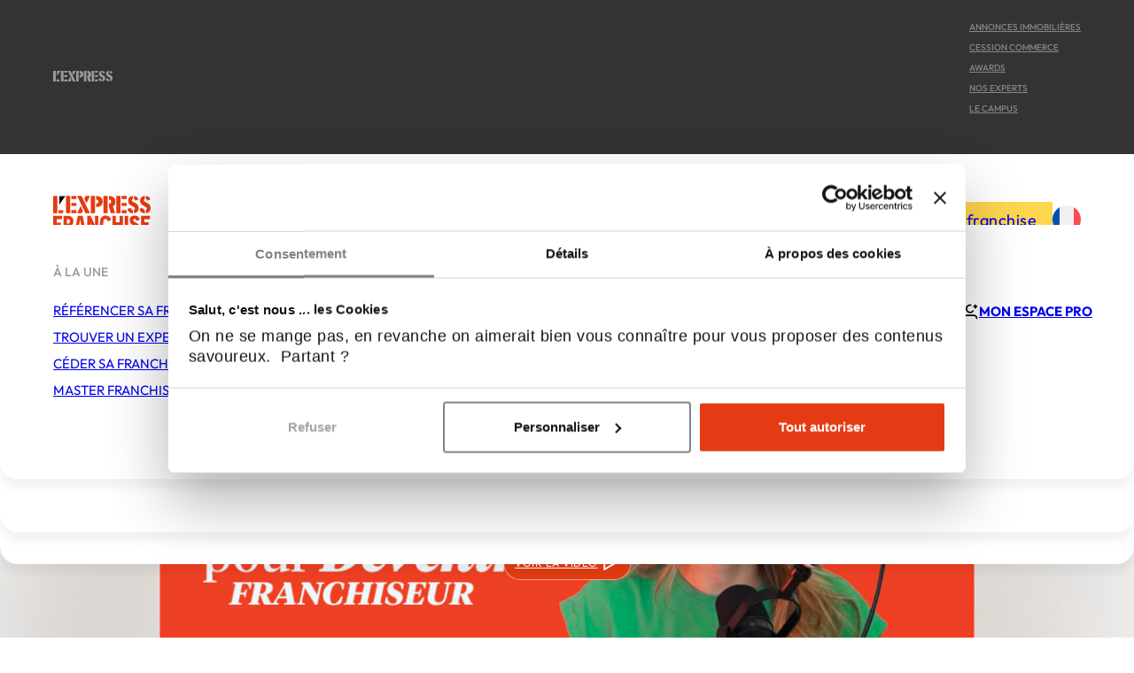

--- FILE ---
content_type: text/html; charset=UTF-8
request_url: https://lexpress-franchise.com/videos/3-aides-que-vous-devriez-connaitre-si-vous-creez-votre-entreprise/
body_size: 101706
content:
<!DOCTYPE html><html lang="fr-FR"><head><meta charset="UTF-8"><meta name="viewport" content="width=device-width, initial-scale=1"> <script type="text/javascript">window.dataLayer = window.dataLayer || [];

	function gtag() {
		dataLayer.push(arguments);
	}

	gtag("consent", "default", {
		ad_personalization: "denied",
		ad_storage: "denied",
		ad_user_data: "denied",
		analytics_storage: "denied",
		functionality_storage: "denied",
		personalization_storage: "denied",
		security_storage: "granted",
		wait_for_update: 500,
	});
	gtag("set", "ads_data_redaction", true);</script> <script type="pmdelayedscript" data-perfmatters-type="text/javascript" data-cfasync="false" data-no-optimize="1" data-no-defer="1" data-no-minify="1">(function (w, d, s, l, i) {
		w[l] = w[l] || [];
		w[l].push({'gtm.start': new Date().getTime(), event: 'gtm.js'});
		var f = d.getElementsByTagName(s)[0], j = d.createElement(s), dl = l !== 'dataLayer' ? '&l=' + l : '';
		j.async = true;
		j.src = 'https://www.googletagmanager.com/gtm.js?id=' + i + dl;
		f.parentNode.insertBefore(j, f);
	})(
		window,
		document,
		'script',
		'dataLayer',
		'GTM-KDPT3GM8'
	);</script> <script type="text/javascript" id="Cookiebot" src="https://consent.cookiebot.com/uc.js" data-implementation="wp" data-cbid="a117ca0c-f6b9-4821-a945-0462d6f4cae4" data-culture="FR" defer></script> <title>2 aides que vous devriez connaître si vous créez votre entreprise !</title><link rel="preload" href="https://lexpress-franchise.com/wp-content/uploads/2025/03/lexpress_franchisecommerce_logotype_rouge_2025.svg" as="image" fetchpriority="high"><link rel="preload" href="https://lexpress-franchise.com/wp-content/plugins/sitepress-multilingual-cms/res/flags/fr.svg" as="image" fetchpriority="high"><link rel="preload" href="https://lexpress-franchise.com/wp-content/plugins/sitepress-multilingual-cms/res/flags/en.svg" as="image" fetchpriority="high"><link rel="preload" href="https://lexpress-franchise.com/wp-content/plugins/sitepress-multilingual-cms/res/flags/es.svg" as="image" fetchpriority="high"><link rel="preload" href="https://lexpress-franchise.com/wp-content/uploads/fonts/Outfit-500.woff2" as="font" type="font/woff2" crossorigin><link rel="preload" href="https://lexpress-franchise.com/wp-content/uploads/fonts/Outfit-700.woff2" as="font" type="font/woff2" crossorigin><link rel="preload" href="https://lexpress-franchise.com/wp-content/uploads/fonts/TiemposText-Regular.woff2" as="font" type="font/woff2" crossorigin><link rel="preload" href="https://lexpress-franchise.com/wp-content/uploads/fonts/TiemposHeadline-Semibold.woff2" as="font" type="font/woff2" crossorigin><link rel="preload" href="https://lexpress-franchise.com/wp-content/uploads/fonts/ef-customfonts.css?ver=5057d0ea" as="style" onload="this.rel='stylesheet';this.removeAttribute('onload');"><style id="perfmatters-used-css">:root{--bricks-vh:1vh;--bricks-transition:all .2s;--bricks-color-primary:#ffd64f;--bricks-color-secondary:#fc5778;--bricks-text-dark:#212121;--bricks-text-medium:#616161;--bricks-text-light:#9e9e9e;--bricks-text-info:#00b0f4;--bricks-text-success:#11b76b;--bricks-text-warning:#ffa100;--bricks-text-danger:#fa4362;--bricks-bg-info:#e5f3ff;--bricks-bg-success:#e6f6ed;--bricks-bg-warning:#fff2d7;--bricks-bg-danger:#ffe6ec;--bricks-bg-dark:#263238;--bricks-bg-light:#f5f6f7;--bricks-border-color:#dddedf;--bricks-border-radius:4px;--bricks-tooltip-bg:#23282d;--bricks-tooltip-text:#eaecef;}html{-webkit-text-size-adjust:100%;text-size-adjust:auto;line-height:1.15;}body{margin:0;}article,aside,figcaption,figure,footer,header,main,nav,section{display:block;}figure{margin:1em 40px;}img{border-style:none;}button,input,optgroup,select,textarea{font-family:sans-serif;font-size:100%;line-height:1.15;margin:0;}button,input{overflow:visible;}button,select{text-transform:none;}[type=reset],[type=submit],button,html [type=button]{-webkit-appearance:button;}[type=button]::-moz-focus-inner,[type=reset]::-moz-focus-inner,[type=submit]::-moz-focus-inner,button::-moz-focus-inner{border-style:none;padding:0;}[type=button]:-moz-focusring,[type=reset]:-moz-focusring,[type=submit]:-moz-focusring,button:-moz-focusring{outline:1px dotted ButtonText;}[type=checkbox],[type=radio]{box-sizing:border-box;padding:0;}[type=number]::-webkit-inner-spin-button,[type=number]::-webkit-outer-spin-button{height:auto;}[type=search]{-webkit-appearance:textfield;outline-offset:-2px;}[type=search]::-webkit-search-cancel-button,[type=search]::-webkit-search-decoration{-webkit-appearance:none;}::-webkit-file-upload-button{-webkit-appearance:button;font:inherit;}[hidden],template{display:none;}.brxe-section{align-items:center;display:flex;flex-direction:column;margin-left:auto;margin-right:auto;width:100%;}@media (max-width:767px){.brxe-section{flex-wrap:wrap;}}.brxe-container{align-items:flex-start;display:flex;flex-direction:column;margin-left:auto;margin-right:auto;width:1100px;}@media (max-width:767px){.brxe-container{flex-wrap:wrap;}}.brxe-block{align-items:flex-start;display:flex;flex-direction:column;width:100%;}@media (max-width:767px){.brxe-block{flex-wrap:wrap;}}[class*=brxe-]{max-width:100%;}:where([class*=brxe-].has-shape>*){position:relative;}svg:not([width]){min-width:1em;}svg:not([height]){min-height:1em;}span[class*=brxe-]:not(.brxe-section):not(.brxe-container):not(.brxe-block):not(.brxe-div){width:auto;}#brx-footer{background-position:50%;background-size:cover;flex-shrink:0;margin-top:auto;position:relative;width:100%;}html{font-size:62.5%;}*,:after,:before,html{box-sizing:border-box;}:after,:before{outline:none;}*{border-color:var(--bricks-border-color);}body{-webkit-font-smoothing:antialiased;-moz-osx-font-smoothing:grayscale;background-color:#fff;background-position:50%;color:#363636;font-family:-apple-system,"system-ui",Segoe UI,roboto,helvetica,arial,sans-serif,Apple Color Emoji,Segoe UI Emoji,Segoe UI Symbol;font-size:15px;line-height:1.7;transition:var(--bricks-transition);transition:padding-top 0s;}.brx-body{display:flex;flex-direction:column;margin:0 auto;width:100%;}:where(a){border-color:currentcolor;color:currentcolor;cursor:pointer;text-decoration:none;}h1,h2,h3,h4,h5,h6{margin:0;text-rendering:optimizelegibility;}h1 a,h2 a,h3 a,h4 a,h5 a,h6 a{color:currentcolor;}h1{font-size:2.4em;}h1,h2{line-height:1.4;}h2{font-size:2.1em;}h3{font-size:1.8em;}h3,h4{line-height:1.4;}:where(p){margin-block:0 1.2em;}:where(p:last-of-type){margin-block-end:0;}:where(p:last-of-type)+h1,:where(p:last-of-type)+h2,:where(p:last-of-type)+h3,:where(p:last-of-type)+h4,:where(p:last-of-type)+h5,:where(p:last-of-type)+h6{margin-block:1.2em 0;}img{height:auto;max-width:100%;outline:none;vertical-align:middle;}button{border:none;cursor:pointer;outline:none;padding:0;}label{color:var(--bricks-text-light);display:block;font-weight:400;margin-bottom:5px;}button,input,optgroup,select,textarea{font-family:inherit;text-align:inherit;}.input,input:not([type=submit]),select,textarea{border-style:solid;border-width:1px;box-shadow:none;color:currentcolor;font-size:inherit;line-height:40px;outline:none;padding:0 12px;transition:var(--bricks-transition);width:100%;}input[type=range]{border:none;height:auto;line-height:1;padding:0;}input[type=button],input[type=checkbox],input[type=radio]{width:auto;}input[type=checkbox],input[type=radio],input[type=submit],select{cursor:pointer;}::placeholder{color:var(--bricks-border-color);}.skip-link{clip:rect(1px,1px,1px,1px);background:#000;border-bottom-right-radius:8px;color:#fff;font-weight:700;height:1px;left:0;overflow:hidden;padding:5px 10px;position:absolute;top:0;transition:transform .1s;white-space:nowrap;width:1px;z-index:9999;}.skip-link:focus{clip:auto;height:auto;overflow:visible;width:auto;}body.bricks-is-frontend :focus-visible{outline:auto;}@supports not selector(:focus-visible){body.bricks-is-frontend :focus{outline:auto;}}.brx-submenu-toggle{align-items:center;cursor:pointer;display:flex;}.brx-submenu-toggle.icon-right button{margin-left:10px;}.brx-submenu-toggle button,.brx-submenu-toggle button>*{align-items:center;background-color:transparent;color:currentcolor;display:flex;transition:transform .1s cubic-bezier(0,0,.2,1);will-change:transform;}#brx-content{flex:1;position:relative;width:100%;}#brx-header{background-position:50%;background-size:cover;position:relative;width:100%;}.bricks-button{align-items:center;border-width:0;display:inline-flex;gap:10px;justify-content:center;letter-spacing:.5px;padding:.5em 1em;text-align:center;}.bricks-button.sm{font-size:.9em;padding:.4em 1em;}.bricks-button i{position:relative;}.brx-load-more-hidden,.brx-query-trail:not(.bricks-isotope-sizer){display:none !important;}[data-brx-ls-wrapper]{transition:opacity .3s ease-in-out;}[data-brx-ls-wrapper]:not(.brx-ls-active){display:none !important;}.wp-block-image,.wp-block-video,figure[class^=wp-block-]{margin:1em 0;}.wp-block-calendar,.wp-block-image:not(.wp-block-gallery .wp-block-image),figure[class^=wp-block-]:not(.wp-block-gallery figure):not([class^=align]){width:100%;}.wp-block-image figure{width:auto;}:where(.brxe-accordion){list-style-type:none;margin:0;padding:0;width:100%;}:where(.brxe-alert){align-items:center;border-color:currentcolor;display:flex;justify-content:space-between;padding:15px;width:100%;}:where(.brxe-alert) h1,:where(.brxe-alert) h2,:where(.brxe-alert) h3,:where(.brxe-alert) h4,:where(.brxe-alert) h5,:where(.brxe-alert) h6{color:inherit;}:where(.brxe-alert) p{margin:0;}:where(.brxe-alert) a{text-decoration:underline;}:where(.brxe-alert) svg{cursor:pointer;height:1em;}:where(.brxe-alert) svg g{stroke:currentcolor;}.brxe-breadcrumbs .item:has(>svg,>i){align-items:center;display:flex;}.brxe-button{width:auto;}@keyframes blink{to{opacity:0;}}.brxe-code{width:100%;}:where(.brxe-divider){align-items:center;display:flex;font-size:30px;gap:30px;}:where(.brxe-divider) a{display:inline-flex;}:where(.brxe-form){display:flex;flex-wrap:wrap;width:100%;}:where(.brxe-form) .label,:where(.brxe-form) label{color:inherit;font-size:12px;font-weight:600;letter-spacing:.4px;text-transform:uppercase;}:where(.brxe-form) button[type=submit] svg{height:1em;transform-origin:center;}:where(.brxe-form) input[type=checkbox]+.label,:where(.brxe-form) input[type=checkbox]+label,:where(.brxe-form) input[type=radio]+.label,:where(.brxe-form) input[type=radio]+label{color:inherit;cursor:pointer;font-family:inherit;font-size:inherit;font-weight:inherit;letter-spacing:inherit;line-height:inherit;text-align:inherit;text-transform:inherit;}:where(.brxe-form) input.file,:where(.brxe-form) input[type=file]{display:block;height:0;opacity:0;width:0;}:where(.brxe-heading)>[contenteditable]{display:inline-block;text-decoration:inherit;}.brxe-icon{font-size:60px;}svg.brxe-icon{font-size:inherit;}:where(.brxe-icon-box){align-items:flex-start;display:flex;flex-direction:column;}:where(.brxe-icon-box).left{flex-direction:row;}:where(.brxe-icon-box) i{display:inline-block;font-size:40px;line-height:1;text-align:center;}a.brxe-image{display:inline-block;}figure.brxe-image{margin:0;}:where(.brxe-image):before{border-radius:inherit;}:where(.brxe-image) a{border-radius:inherit;position:static;transition:inherit;}:where(.brxe-image) img{border-radius:inherit;height:100%;position:static !important;transition:inherit;width:100%;}:where(.brxe-filter-checkbox[data-mode=button]){display:flex;flex-wrap:wrap;gap:10px;}:where(.brxe-filter-checkbox[data-mode=button]) .bricks-button{display:inline-block;}:where(.brxe-filter-radio[data-mode=button]){display:flex;flex-wrap:wrap;gap:10px;}:where(.brxe-list){list-style-type:none;margin:0;padding:0;width:100%;}:where(.brxe-list) li{position:relative;}:where(.brxe-list) li:last-child{margin-bottom:0;}:where(.brxe-list) li[data-highlight]:before{content:attr(data-highlight);display:inline-block;}.brxe-logo{color:currentcolor;font-size:20px;font-weight:600;line-height:1;}.brxe-logo img{display:block;height:auto;width:auto;}.brxe-logo a{color:currentcolor;display:inline-block;}:where(.brxe-nav-menu) .menu-item:not(.open) .sub-menu{pointer-events:none;}:where(.brxe-nav-menu) .menu-item:not(.open) .sub-menu:not(.brx-submenu-positioned){display:none !important;}:where(.brxe-nav-menu) ol,:where(.brxe-nav-menu) ul{list-style-type:none;margin:0;padding:0;}:where(.brxe-nav-menu) .bricks-nav-menu{display:flex;line-height:inherit;margin:0;padding:0;}:where(.brxe-nav-menu) .bricks-nav-menu>li{margin:0 0 0 30px;}:where(.brxe-nav-menu) .bricks-nav-menu>li.menu-item-has-children:hover:before{content:"";height:100%;min-height:60px;position:absolute;top:100%;width:100%;z-index:1;}:where(.brxe-nav-menu) .bricks-nav-menu>li[data-toggle=click]:before{display:none;}:where(.brxe-nav-menu) .bricks-nav-menu li{position:relative;}:where(.brxe-nav-menu) .bricks-nav-menu li:not(.brx-has-megamenu)>a{display:flex;width:100%;}:where(.brxe-nav-menu) .bricks-nav-menu li[data-static]{flex-direction:column;}:where(.brxe-nav-menu) .bricks-nav-menu li[data-static] .sub-menu{display:none;position:static !important;transform:none;}:where(.brxe-nav-menu) .bricks-nav-menu .sub-menu{background-color:var(--bricks-bg-dark);color:#fff;line-height:60px;min-width:150px;opacity:0;position:absolute;top:100%;transition:var(--bricks-transition);visibility:hidden;white-space:nowrap;z-index:998;}:where(.brxe-nav-menu) .bricks-nav-menu .sub-menu li{border-style:none;position:relative;width:100%;}:where(.brxe-nav-menu) .bricks-nav-menu .sub-menu a,:where(.brxe-nav-menu) .bricks-nav-menu .sub-menu button{color:currentcolor;padding:0 20px;}:where(.brxe-nav-menu) .bricks-nav-menu .sub-menu .sub-menu{left:100%;padding-top:0;top:0;}:where(.brxe-nav-menu) .bricks-mobile-menu-toggle{background-color:transparent;cursor:pointer;display:none;height:16px;min-width:12px;position:relative;width:20px;}:where(.brxe-nav-menu) .bricks-mobile-menu-toggle:before{bottom:0;content:"";left:0;position:absolute;right:0;top:0;z-index:1;}:where(.brxe-nav-menu) .bricks-mobile-menu-toggle:hover span{min-width:12px;width:20px;}:where(.brxe-nav-menu) .bricks-mobile-menu-toggle span{background-color:currentcolor;display:block;height:2px;position:absolute;right:0;transition:var(--bricks-transition);}:where(.brxe-nav-menu) .bricks-mobile-menu-toggle .bar-top{min-width:12px;top:0;width:20px;}:where(.brxe-nav-menu) .bricks-mobile-menu-toggle .bar-center{min-width:12px;top:7px;width:20px;}:where(.brxe-nav-menu) .bricks-mobile-menu-toggle .bar-bottom{min-width:12px;top:14px;width:20px;}.brxe-nav-menu .bricks-mobile-menu-wrapper{bottom:0;color:#fff;display:flex;flex-direction:column;height:100vh;height:calc(var(--bricks-vh,1vh) * 100);left:0;position:fixed;right:auto;scrollbar-width:none;top:var(--wp-admin--admin-bar--height,0);transition-duration:.2s;transition-property:background-color,opacity,transform,visibility;visibility:hidden;width:300px;z-index:999;}.brxe-nav-menu .bricks-mobile-menu-wrapper::-webkit-scrollbar{background:transparent;height:0;width:0;}.brxe-nav-menu .bricks-mobile-menu-wrapper:before{background-color:#23282d;background-size:cover;bottom:0;content:"";left:0;position:absolute;right:0;top:0;z-index:-1;}.brxe-nav-menu .bricks-mobile-menu-wrapper.left{transform:translateX(-100%);}.brxe-nav-menu .bricks-mobile-menu-wrapper a{display:block;width:100%;}.brxe-nav-menu .bricks-mobile-menu-wrapper li a{line-height:60px;}.brxe-nav-menu .bricks-mobile-menu-wrapper li a:focus{outline-offset:-1px;}.brxe-nav-menu .bricks-mobile-menu-wrapper .sub-menu{background:none !important;display:none;line-height:40px;}.brxe-nav-menu .bricks-mobile-menu-wrapper .sub-menu li>.brx-submenu-toggle>*,.brxe-nav-menu .bricks-mobile-menu-wrapper .sub-menu li>a{padding:0 45px;}.brxe-nav-menu .bricks-mobile-menu-wrapper li.menu-item-has-children:hover:before{display:none;}.brxe-nav-menu .bricks-mobile-menu{overflow-y:scroll;position:relative;scrollbar-width:none;}.brxe-nav-menu .bricks-mobile-menu::-webkit-scrollbar{background:transparent;height:0;width:0;}.brxe-nav-menu .bricks-mobile-menu>li>.brx-submenu-toggle>*,.brxe-nav-menu .bricks-mobile-menu>li>a{padding:0 30px;}.brxe-nav-menu .bricks-mobile-menu-overlay{background-color:rgba(0,0,0,.25);bottom:0;left:0;opacity:0;position:fixed;right:0;top:0;transition:all .2s;visibility:hidden;z-index:-1;}li.menu-item-has-children [aria-expanded] .menu-item-icon{background-color:transparent;color:inherit;pointer-events:none;transition:inherit;}li.menu-item-has-children [aria-expanded] .menu-item-icon i{position:relative;top:2px;}body:has(.wp-lightbox-overlay) #brx-content{overflow:hidden;}:where(.brxe-post-meta) a{color:currentcolor;}:where(.brxe-pricing-tables){width:100%;}:where(.brxe-pricing-tables) ol,:where(.brxe-pricing-tables) ul{list-style-type:none;margin:0;padding:0;}:where(.brxe-progress-bar){display:grid;gap:20px;width:100%;}:where(.brxe-progress-bar) label{cursor:inherit;display:flex;justify-content:space-between;margin-bottom:.5em;}:where(.brxe-progress-bar) label>*{flex:1;}:where(.brxe-search) button{align-items:center;background-color:transparent;cursor:pointer;display:flex;gap:.5em;height:40px;justify-content:center;width:60px;}:where(.brxe-search) button svg:not([height]){height:inherit;}.brxe-shortcode{width:100%;}:where(.brxe-sidebar){list-style-type:none;margin:0;padding:0;}:where(.brxe-sidebar) a{color:inherit;}:where(.brxe-slider){list-style-type:none;margin:0;min-width:0;padding:0;position:relative;width:100%;}:where(.brxe-slider) .bricks-button{display:inline-flex;}:where(.brxe-svg){height:auto;width:auto;}:where(.brxe-svg) svg{height:auto;max-width:100%;overflow:visible;width:auto;}:where(.brxe-tabs){display:flex;flex-direction:column;width:100%;}:where(.brxe-team-members){display:grid;gap:20px;grid-auto-flow:column;list-style-type:none;margin:0;padding:0;width:100%;}@media (max-width:478px){:where(.brxe-team-members){grid-auto-flow:unset;grid-template-columns:repeat(2,1fr);}}:where(.brxe-testimonials){position:relative;}:where(.brxe-video){align-items:center;display:flex;justify-content:center;overflow:hidden;padding-top:56.25%;position:relative;width:100%;}@keyframes load8{0%{-webkit-transform:rotate(0deg);transform:rotate(0deg);}to{-webkit-transform:rotate(1turn);transform:rotate(1turn);}}@keyframes spin{to{-webkit-transform:rotate(1turn);transform:rotate(1turn);}}@keyframes scrolling{0%{opacity:1;}to{opacity:0;-webkit-transform:translateY(10px);transform:translateY(10px);}}.bricks-background-primary{background-color:var(--bricks-color-primary);}.bricks-background-light{background-color:#fff;}@font-face{font-display:block;font-family:Font Awesome\ 6 Brands;font-style:normal;font-weight:400;src:url("https://lexpress-franchise.com/wp-content/themes/bricks/assets/css/libs/../../fonts/fontawesome/fa-brands-400.woff2") format("woff2"),url("https://lexpress-franchise.com/wp-content/themes/bricks/assets/css/libs/../../fonts/fontawesome/fa-brands-400.ttf") format("truetype");}@font-face{font-family:Ionicons;font-style:normal;font-weight:400;src:url("https://lexpress-franchise.com/wp-content/themes/bricks/assets/css/libs/../../fonts/ionicons/ionicons.woff2") format("woff2"),url("https://lexpress-franchise.com/wp-content/themes/bricks/assets/css/libs/../../fonts/ionicons/ionicons.woff") format("woff"),url("https://lexpress-franchise.com/wp-content/themes/bricks/assets/css/libs/../../fonts/ionicons/ionicons.ttf") format("truetype");}[class*=" ion-"],[class*=" ion-ios-"],[class*=" ion-logo-"],[class*=" ion-md-"],[class^=ion-],[class^=ion-ios-],[class^=ion-logo-],[class^=ion-md-]{speak:never;-webkit-font-smoothing:antialiased;-moz-osx-font-smoothing:grayscale;display:inline-block;font-family:Ionicons;font-style:normal;font-variant:normal;font-weight:400;line-height:1;text-rendering:auto;text-transform:none;}[class*=" ion-"]:before,[class*=" ion-ios-"]:before,[class*=" ion-logo-"]:before,[class*=" ion-md-"]:before,[class^=ion-]:before,[class^=ion-ios-]:before,[class^=ion-logo-]:before,[class^=ion-md-]:before{font-family:Ionicons;}.ion-ios-arrow-down:before{content:"";}@font-face{font-family:themify;font-style:normal;font-weight:400;src:url("https://lexpress-franchise.com/wp-content/themes/bricks/assets/css/libs/../../fonts/themify/themify.woff?") format("woff"),url("https://lexpress-franchise.com/wp-content/themes/bricks/assets/css/libs/../../fonts/themify/themify.ttf?") format("truetype");}[class*=" ti-"],[class^=ti-]{speak:never;-webkit-font-smoothing:antialiased;-moz-osx-font-smoothing:grayscale;display:inline-block;font-family:themify;font-style:normal;font-variant:normal;font-weight:400;line-height:1;text-transform:none;}:root{--x-header-fade-transition:200ms;}@keyframes x_header_fadein{0%{opacity:0;}100%{opacity:1;}}@keyframes x_header_fadeout{0%{opacity:1;}100%{opacity:0;}}#brx-header:not(.x-header_sticky-active) [data-x-sticky=show]{display:none !important;}.pro-pricing-grid__discover-btn.btn--primary{border-color:#ffe066;background-color:#ffe066;font-family:Outfit;}.pro-pricing-grid__discover-btn.btn--primary:hover{border-color:rgba(255,224,102,.8);background-color:rgba(255,224,102,.8);}@keyframes expandHeight{0%{height:0;overflow:hidden;}100%{height:100%;}}input[type=reset]{cursor:pointer;}figure img{height:100%;}.short-news__text{max-height:100px;overflow:hidden;position:relative;transition:max-height .5s ease-in-out;}.short-news__text.expanded{max-height:fit-content;}.short-news__toggle-button{cursor:pointer;background:none;border:0;color:var(--base);text-decoration:underline;padding:0;font-size:inherit;margin-top:10px;transition:color .5s ease;}.short-news__toggle-button:hover{color:#0056b3;}.short-news__toggle-button i{margin-left:5px;transition:transform .5s ease-in-out;transform:rotate(0deg);}:where(.wp-block-button__link){border-radius:9999px;box-shadow:none;padding:calc(.667em + 2px) calc(1.333em + 2px);text-decoration:none;}:root :where(.wp-block-button .wp-block-button__link.is-style-outline),:root :where(.wp-block-button.is-style-outline>.wp-block-button__link){border:2px solid;padding:.667em 1.333em;}:root :where(.wp-block-button .wp-block-button__link.is-style-outline:not(.has-text-color)),:root :where(.wp-block-button.is-style-outline>.wp-block-button__link:not(.has-text-color)){color:currentColor;}:root :where(.wp-block-button .wp-block-button__link.is-style-outline:not(.has-background)),:root :where(.wp-block-button.is-style-outline>.wp-block-button__link:not(.has-background)){background-color:initial;background-image:none;}:where(.wp-block-columns){margin-bottom:1.75em;}:where(.wp-block-columns.has-background){padding:1.25em 2.375em;}:where(.wp-block-post-comments input[type=submit]){border:none;}:where(.wp-block-cover-image:not(.has-text-color)),:where(.wp-block-cover:not(.has-text-color)){color:#fff;}:where(.wp-block-cover-image.is-light:not(.has-text-color)),:where(.wp-block-cover.is-light:not(.has-text-color)){color:#000;}:root :where(.wp-block-cover h1:not(.has-text-color)),:root :where(.wp-block-cover h2:not(.has-text-color)),:root :where(.wp-block-cover h3:not(.has-text-color)),:root :where(.wp-block-cover h4:not(.has-text-color)),:root :where(.wp-block-cover h5:not(.has-text-color)),:root :where(.wp-block-cover h6:not(.has-text-color)),:root :where(.wp-block-cover p:not(.has-text-color)){color:inherit;}:where(.wp-block-file){margin-bottom:1.5em;}:where(.wp-block-file__button){border-radius:2em;display:inline-block;padding:.5em 1em;}:where(.wp-block-file__button):is(a):active,:where(.wp-block-file__button):is(a):focus,:where(.wp-block-file__button):is(a):hover,:where(.wp-block-file__button):is(a):visited{box-shadow:none;color:#fff;opacity:.85;text-decoration:none;}:where(.wp-block-group.wp-block-group-is-layout-constrained){position:relative;}.wp-block-image>a,.wp-block-image>figure>a{display:inline-block;}.wp-block-image img{box-sizing:border-box;height:auto;max-width:100%;vertical-align:bottom;}.wp-block-image[style*=border-radius] img,.wp-block-image[style*=border-radius]>a{border-radius:inherit;}.wp-block-image :where(figcaption){margin-bottom:1em;margin-top:.5em;}.wp-block-image figure{margin:0;}@keyframes show-content-image{0%{visibility:hidden;}99%{visibility:hidden;}to{visibility:visible;}}@keyframes turn-on-visibility{0%{opacity:0;}to{opacity:1;}}@keyframes turn-off-visibility{0%{opacity:1;visibility:visible;}99%{opacity:0;visibility:visible;}to{opacity:0;visibility:hidden;}}@keyframes lightbox-zoom-in{0%{transform:translate(calc(( -100vw + var(--wp--lightbox-scrollbar-width) ) / 2 + var(--wp--lightbox-initial-left-position)),calc(-50vh + var(--wp--lightbox-initial-top-position))) scale(var(--wp--lightbox-scale));}to{transform:translate(-50%,-50%) scale(1);}}@keyframes lightbox-zoom-out{0%{transform:translate(-50%,-50%) scale(1);visibility:visible;}99%{visibility:visible;}to{transform:translate(calc(( -100vw + var(--wp--lightbox-scrollbar-width) ) / 2 + var(--wp--lightbox-initial-left-position)),calc(-50vh + var(--wp--lightbox-initial-top-position))) scale(var(--wp--lightbox-scale));visibility:hidden;}}:where(.wp-block-latest-comments:not([style*=line-height] .wp-block-latest-comments__comment)){line-height:1.1;}:where(.wp-block-latest-comments:not([style*=line-height] .wp-block-latest-comments__comment-excerpt p)){line-height:1.8;}:root :where(.wp-block-latest-posts.is-grid){padding:0;}:root :where(.wp-block-latest-posts.wp-block-latest-posts__list){padding-left:0;}ol,ul{box-sizing:border-box;}:root :where(.wp-block-list.has-background){padding:1.25em 2.375em;}:where(.wp-block-navigation.has-background .wp-block-navigation-item a:not(.wp-element-button)),:where(.wp-block-navigation.has-background .wp-block-navigation-submenu a:not(.wp-element-button)){padding:.5em 1em;}:where(.wp-block-navigation .wp-block-navigation__submenu-container .wp-block-navigation-item a:not(.wp-element-button)),:where(.wp-block-navigation .wp-block-navigation__submenu-container .wp-block-navigation-submenu a:not(.wp-element-button)),:where(.wp-block-navigation .wp-block-navigation__submenu-container .wp-block-navigation-submenu button.wp-block-navigation-item__content),:where(.wp-block-navigation .wp-block-navigation__submenu-container .wp-block-pages-list__item button.wp-block-navigation-item__content){padding:.5em 1em;}@keyframes overlay-menu__fade-in-animation{0%{opacity:0;transform:translateY(.5em);}to{opacity:1;transform:translateY(0);}}:root :where(p.has-background){padding:1.25em 2.375em;}:where(p.has-text-color:not(.has-link-color)) a{color:inherit;}:where(.wp-block-post-comments-form) input:not([type=submit]),:where(.wp-block-post-comments-form) textarea{border:1px solid #949494;font-family:inherit;font-size:1em;}:where(.wp-block-post-comments-form) input:where(:not([type=submit]):not([type=checkbox])),:where(.wp-block-post-comments-form) textarea{padding:calc(.667em + 2px);}:where(.wp-block-post-excerpt){box-sizing:border-box;margin-bottom:var(--wp--style--block-gap);margin-top:var(--wp--style--block-gap);}:where(.wp-block-preformatted.has-background){padding:1.25em 2.375em;}:where(.wp-block-search__button){border:1px solid #ccc;padding:6px 10px;}:where(.wp-block-search__input){font-family:inherit;font-size:inherit;font-style:inherit;font-weight:inherit;letter-spacing:inherit;line-height:inherit;text-transform:inherit;}:where(.wp-block-search__button-inside .wp-block-search__inside-wrapper){border:1px solid #949494;box-sizing:border-box;padding:4px;}:where(.wp-block-search__button-inside .wp-block-search__inside-wrapper) :where(.wp-block-search__button){padding:4px 8px;}:root :where(.wp-block-separator.is-style-dots){height:auto;line-height:1;text-align:center;}:root :where(.wp-block-separator.is-style-dots):before{color:currentColor;content:"···";font-family:serif;font-size:1.5em;letter-spacing:2em;padding-left:2em;}:root :where(.wp-block-site-logo.is-style-rounded){border-radius:9999px;}:root :where(.wp-block-social-links .wp-social-link a){padding:.25em;}:root :where(.wp-block-social-links.is-style-logos-only .wp-social-link a){padding:0;}:root :where(.wp-block-social-links.is-style-pill-shape .wp-social-link a){padding-left:.6666666667em;padding-right:.6666666667em;}:root :where(.wp-block-tag-cloud.is-style-outline){display:flex;flex-wrap:wrap;gap:1ch;}:root :where(.wp-block-tag-cloud.is-style-outline a){border:1px solid;font-size:unset !important;margin-right:0;padding:1ch 2ch;text-decoration:none !important;}:root :where(.wp-block-table-of-contents){box-sizing:border-box;}:where(.wp-block-term-description){box-sizing:border-box;margin-bottom:var(--wp--style--block-gap);margin-top:var(--wp--style--block-gap);}:where(pre.wp-block-verse){font-family:inherit;}:root{--wp--preset--font-size--normal:16px;--wp--preset--font-size--huge:42px;}html :where(.has-border-color){border-style:solid;}html :where([style*=border-top-color]){border-top-style:solid;}html :where([style*=border-right-color]){border-right-style:solid;}html :where([style*=border-bottom-color]){border-bottom-style:solid;}html :where([style*=border-left-color]){border-left-style:solid;}html :where([style*=border-width]){border-style:solid;}html :where([style*=border-top-width]){border-top-style:solid;}html :where([style*=border-right-width]){border-right-style:solid;}html :where([style*=border-bottom-width]){border-bottom-style:solid;}html :where([style*=border-left-width]){border-left-style:solid;}html :where(img[class*=wp-image-]){height:auto;max-width:100%;}:where(figure){margin:0 0 1em;}html :where(.is-position-sticky){--wp-admin--admin-bar--position-offset:var(--wp-admin--admin-bar--height,0px);}@media screen and (max-width:600px){html :where(.is-position-sticky){--wp-admin--admin-bar--position-offset:0px;}}</style><style>img:is([sizes="auto" i], [sizes^="auto," i]) { contain-intrinsic-size: 3000px 1500px }</style><link rel="alternate" hreflang="fr" href="https://lexpress-franchise.com/videos/3-aides-que-vous-devriez-connaitre-si-vous-creez-votre-entreprise/" /><link rel="alternate" hreflang="x-default" href="https://lexpress-franchise.com/videos/3-aides-que-vous-devriez-connaitre-si-vous-creez-votre-entreprise/" /><link rel='preconnect' href='https://consent.cookiebot.com' ><link rel='preconnect' href='https://consentcdn.cookiebot.com' ><meta name="dc.title" content="2 aides que vous devriez connaître si vous créez votre entreprise !"><meta name="dc.description" content="Découvrez ces 2 aides vous aideront à la création, la reprise ou le développement de votre entreprise."><meta name="dc.relation" content="https://lexpress-franchise.com/videos/3-aides-que-vous-devriez-connaitre-si-vous-creez-votre-entreprise/"><meta name="dc.source" content="https://lexpress-franchise.com/"><meta name="dc.language" content="fr_FR"><meta name="description" content="Découvrez ces 2 aides vous aideront à la création, la reprise ou le développement de votre entreprise."><meta property="article:published_time" content="2023-10-03T12:04:33+02:00"><meta property="article:modified_time" content="2024-07-05T19:13:46+02:00"><meta property="og:updated_time" content="2024-07-05T19:13:46+02:00"><meta name="robots" content="index, follow, max-snippet:-1, max-image-preview:large, max-video-preview:-1"><link rel="canonical" href="https://lexpress-franchise.com/videos/3-aides-que-vous-devriez-connaitre-si-vous-creez-votre-entreprise/"><meta property="og:url" content="https://lexpress-franchise.com/videos/3-aides-que-vous-devriez-connaitre-si-vous-creez-votre-entreprise/"><meta property="og:site_name" content="L&#039;Express Franchise"><meta property="og:locale" content="fr_FR"><meta property="og:type" content="article"><meta property="article:author" content="https://www.facebook.com/LExpressFranchise"><meta property="article:publisher" content="https://www.facebook.com/LExpressFranchise"><meta property="article:section" content="Entreprendre"><meta property="og:title" content="2 aides que vous devriez connaître si vous créez votre entreprise !"><meta property="og:description" content="Découvrez ces 2 aides vous aideront à la création, la reprise ou le développement de votre entreprise."><meta property="og:image" content="https://lexpress-franchise.com/wp-content/uploads/2023/10/montage.jpg"><meta property="og:image:secure_url" content="https://lexpress-franchise.com/wp-content/uploads/2023/10/montage.jpg"><meta property="og:image:width" content="1280"><meta property="og:image:height" content="720"><meta property="og:image:alt" content="Fanély Pinoncely parle des aides pour entreprendre."><meta property="fb:app_id" content="1996070107417844"><meta name="twitter:card" content="summary"><meta name="twitter:site" content="@https://x.com/LExpress_Franch"><meta name="twitter:creator" content="@https://x.com/LExpress_Franch"><meta name="twitter:title" content="2 aides que vous devriez connaître si vous créez votre entreprise !"><meta name="twitter:description" content="Découvrez ces 2 aides vous aideront à la création, la reprise ou le développement de votre entreprise."><meta name="twitter:image" content="https://lexpress-franchise.com/wp-content/uploads/2023/10/montage.jpg"><link rel='dns-prefetch' href='//js-eu1.hs-scripts.com' /><link rel='dns-prefetch' href='//unpkg.com' /><link rel="alternate" type="application/rss+xml" title="L&#039;Express Franchise &raquo; Flux" href="https://lexpress-franchise.com/feed/" /> <script type="application/ld+json">{"@context":"https:\/\/schema.org\/","@type":"Article","datePublished":"2023-10-03T12:04:33+02:00","dateModified":"2024-07-05T19:13:46+02:00","mainEntityOfPage":{"@type":"WebPage","@id":"https:\/\/lexpress-franchise.com\/videos\/3-aides-que-vous-devriez-connaitre-si-vous-creez-votre-entreprise\/"},"headline":"2 aides que vous devriez conna\u00eetre si vous cr\u00e9ez votre entreprise !","author":{"@type":"Person","name":"Fan\u00e9lie Pinoncely","url":"https:\/\/lexpress-franchise.com\/equipes\/fanelie-pinoncely\/"},"image":{"@type":"ImageObject","url":"https:\/\/lexpress-franchise.com\/wp-content\/uploads\/2023\/10\/montage.jpg"},"publisher":{"@type":"Organization","name":"L'Express Franchise","logo":{"@type":"ImageObject","url":"https:\/\/lexpress-franchise.com\/wp-content\/uploads\/2025\/03\/lexpress_franchisecommerce_logotype_rouge_2025.svg"},"sameAs":["https:\/\/www.facebook.com\/LExpressFranchise","https:\/\/twitter.com\/@https:\/\/x.com\/LExpress_Franch","https:\/\/www.instagram.com\/lexpressfranchise\/","https:\/\/www.youtube.com\/@lexpressfranchise","https:\/\/www.linkedin.com\/company\/lexpress-franchise\/","https:\/\/www.tiktok.com\/@lexpressfranchise"]}}</script> <script type="application/ld+json">{"@context":"https:\/\/schema.org","name":"Breadcrumb","@type":"BreadcrumbList","itemListElement":[{"@type":"ListItem","position":1,"item":{"@type":"WebPage","id":"https:\/\/lexpress-franchise.com\/videos\/#webpage","url":"https:\/\/lexpress-franchise.com\/videos\/","name":"Vid\u00e9os"}},{"@type":"ListItem","position":2,"item":{"@type":"WebPage","id":"https:\/\/lexpress-franchise.com\/videos\/3-aides-que-vous-devriez-connaitre-si-vous-creez-votre-entreprise\/#webpage","url":"https:\/\/lexpress-franchise.com\/videos\/3-aides-que-vous-devriez-connaitre-si-vous-creez-votre-entreprise\/","name":"2 aides que vous devriez conna\u00eetre si vous cr\u00e9ez votre entreprise !"}}]}</script> <link id="ef-customfonts" href="//lexpress-franchise.com/wp-content/uploads/fonts/ef-customfonts.css?ver=5057d0ea" rel="stylesheet" type="text/css"/><link rel="stylesheet" id="bricks-advanced-themer-css" media="all" data-pmdelayedstyle="https://lexpress-franchise.com/wp-content/cache/perfmatters/lexpress-franchise.com/minify/15d5d661c177.bricks-advanced-themer.min.css?ver=1764852264"><style id='classic-theme-styles-inline-css'>/*! This file is auto-generated */
.wp-block-button__link{color:#fff;background-color:#32373c;border-radius:9999px;box-shadow:none;text-decoration:none;padding:calc(.667em + 2px) calc(1.333em + 2px);font-size:1.125em}.wp-block-file__button{background:#32373c;color:#fff;text-decoration:none}</style><style id='wpseopress-local-business-style-inline-css'>span.wp-block-wpseopress-local-business-field{margin-right:8px}</style><style id='wpseopress-table-of-contents-style-inline-css'>.wp-block-wpseopress-table-of-contents li.active>a{font-weight:bold}</style><link rel="stylesheet" id="automaticcss-gutenberg-color-palette-css" media="all" data-pmdelayedstyle="https://lexpress-franchise.com/wp-content/uploads/automatic-css/automatic-gutenberg-color-palette.css?ver=1764571649"><link rel="stylesheet" id="automaticcss-core-css" href="https://lexpress-franchise.com/wp-content/cache/perfmatters/lexpress-franchise.com/minify/88149eed1b50.automatic.min.css?ver=1764688529" media="all"><link rel="stylesheet" id="sws-b381b3dfdbad0bce3b9fef3ed388765c-css" media="all" data-pmdelayedstyle="https://lexpress-franchise.com/wp-content/cache/perfmatters/lexpress-franchise.com/minify/06bdc1f5e141.style.min.css?ver=1769867471"><style id='wpgb-head-inline-css'>.wp-grid-builder:not(.wpgb-template),.wpgb-facet{opacity:0.01}.wpgb-facet fieldset{margin:0;padding:0;border:none;outline:none;box-shadow:none}.wpgb-facet fieldset:last-child{margin-bottom:40px;}.wpgb-facet fieldset legend.wpgb-sr-only{height:1px;width:1px}</style><link rel="stylesheet" id="wpml-legacy-dropdown-0-css" media="all" data-pmdelayedstyle="https://lexpress-franchise.com/wp-content/plugins/sitepress-multilingual-cms/templates/language-switchers/legacy-dropdown/style.min.css?ver=1"><link rel="stylesheet" id="swiper-css-css" media="all" data-pmdelayedstyle="https://unpkg.com/swiper@9/swiper-bundle.min.css?ver=6.8.3"><link rel="stylesheet" id="bricks-frontend-css" media="all" data-pmdelayedstyle="https://lexpress-franchise.com/wp-content/themes/bricks/assets/css/frontend.min.css?ver=1764696044"><style id='bricks-frontend-inline-css'>.glightbox-container{width:100%;height:100%;position:fixed;top:0;left:0;z-index:999999!important;overflow:hidden;-ms-touch-action:none;touch-action:none;-webkit-text-size-adjust:100%;-moz-text-size-adjust:100%;-ms-text-size-adjust:100%;text-size-adjust:100%;-webkit-backface-visibility:hidden;backface-visibility:hidden;outline:0}.glightbox-container.inactive{display:none}.glightbox-container .gcontainer{position:relative;width:100%;height:100%;z-index:9999;overflow:hidden}.glightbox-container .gslider{-webkit-transition:-webkit-transform .4s ease;transition:-webkit-transform .4s ease;transition:transform .4s ease;transition:transform .4s ease,-webkit-transform .4s ease;height:100%;left:0;top:0;width:100%;position:relative;overflow:hidden;display:-webkit-box!important;display:-ms-flexbox!important;display:flex!important;-webkit-box-pack:center;-ms-flex-pack:center;justify-content:center;-webkit-box-align:center;-ms-flex-align:center;align-items:center;-webkit-transform:translate3d(0,0,0);transform:translate3d(0,0,0)}.glightbox-container .gslide{width:100%;position:absolute;-webkit-user-select:none;-moz-user-select:none;-ms-user-select:none;user-select:none;display:-webkit-box;display:-ms-flexbox;display:flex;-webkit-box-align:center;-ms-flex-align:center;align-items:center;-webkit-box-pack:center;-ms-flex-pack:center;justify-content:center;opacity:0}.glightbox-container .gslide.current{opacity:1;z-index:99999;position:relative}.glightbox-container .gslide.prev{opacity:1;z-index:9999}.glightbox-container .gslide-inner-content{width:100%}.glightbox-container .ginner-container{position:relative;width:100%;display:-webkit-box;display:-ms-flexbox;display:flex;-webkit-box-pack:center;-ms-flex-pack:center;justify-content:center;-webkit-box-orient:vertical;-webkit-box-direction:normal;-ms-flex-direction:column;flex-direction:column;max-width:100%;margin:auto;height:100vh}.glightbox-container .ginner-container.gvideo-container{width:100%}.glightbox-container .ginner-container.desc-bottom,.glightbox-container .ginner-container.desc-top{-webkit-box-orient:vertical;-webkit-box-direction:normal;-ms-flex-direction:column;flex-direction:column}.glightbox-container .ginner-container.desc-left,.glightbox-container .ginner-container.desc-right{max-width:100%!important}.gslide iframe,.gslide video{outline:0!important;border:none;min-height:165px;-webkit-overflow-scrolling:touch;-ms-touch-action:auto;touch-action:auto}.gslide:not(.current){pointer-events:none}.gslide-image{-webkit-box-align:center;-ms-flex-align:center;align-items:center}.gslide-image img{max-height:100vh;display:block;padding:0;float:none;outline:0;border:none;-webkit-user-select:none;-moz-user-select:none;-ms-user-select:none;user-select:none;max-width:100vw;width:auto;height:auto;-o-object-fit:cover;object-fit:cover;-ms-touch-action:none;touch-action:none;margin:auto;min-width:200px}.desc-bottom .gslide-image img,.desc-top .gslide-image img{width:auto}.desc-left .gslide-image img,.desc-right .gslide-image img{width:auto;max-width:100%}.gslide-image img.zoomable{position:relative}.gslide-image img.dragging{cursor:-webkit-grabbing!important;cursor:grabbing!important;-webkit-transition:none;transition:none}.gslide-video{position:relative;max-width:100vh;width:100%!important}.gslide-video .plyr__poster-enabled.plyr--loading .plyr__poster{display:none}.gslide-video .gvideo-wrapper{width:100%;margin:auto}.gslide-video::before{content:'';position:absolute;width:100%;height:100%;background:rgba(255,0,0,.34);display:none}.gslide-video.playing::before{display:none}.gslide-video.fullscreen{max-width:100%!important;min-width:100%;height:75vh}.gslide-video.fullscreen video{max-width:100%!important;width:100%!important}.gslide-inline{background:#fff;text-align:left;max-height:var(--x-lightbox-maxheight);overflow:auto;max-width:100%;margin:auto}.gslide-inline .ginlined-content{padding:40px;width:100%}.gslide-inline .dragging{cursor:-webkit-grabbing!important;cursor:grabbing!important;-webkit-transition:none;transition:none}.ginlined-content{overflow:auto;display:flex!important;opacity:1}.gslide-external{display:-webkit-box;display:-ms-flexbox;display:flex;width:100%;min-width:100%;background:#fff;padding:0;overflow:auto;max-height:var(--x-lightbox-maxheight);height:100%}.gslide-media{display:-webkit-box;display:-ms-flexbox;display:flex;width:auto}.zoomed .gslide-media{-webkit-box-shadow:none!important;box-shadow:none!important}.desc-bottom .gslide-media,.desc-top .gslide-media{margin:0 auto;-webkit-box-orient:vertical;-webkit-box-direction:normal;-ms-flex-direction:column;flex-direction:column}.gslide-description{position:relative;}.gslide-description.description-left,.gslide-description.description-right{max-width:100%}.gslide-description.description-bottom,.gslide-description.description-top{margin:0 auto;width:100%}.gslide-description p{margin-bottom:12px}.gslide-description p:last-child{margin-bottom:0}.zoomed .gslide-description{display:none}.glightbox-button-hidden{display:none}.gdesc-closed .gslide-media{-webkit-transition:opacity .5s ease;transition:opacity .5s ease;opacity:1}.greset{-webkit-transition:all .3s ease;transition:all .3s ease}.gabsolute{position:absolute}.grelative{position:relative}.glightbox-desc{display:none!important}.glightbox-open{overflow:hidden}.gloader{height:25px;width:25px;-webkit-animation:lightboxLoader .8s infinite linear;animation:lightboxLoader .8s infinite linear;border:2px solid #fff;border-right-color:transparent;border-radius:50%;position:absolute;display:block;z-index:9999;left:0;right:0;margin:0 auto;top:47%}.goverlay{width:100%;height:calc(100vh + 1px);position:fixed;top:-1px;left:0;background:rgba(0,0,0,0.6);will-change:opacity}.gclose,.gnext,.gprev{z-index:99999;cursor:pointer;width:26px;height:44px;border:none;display:-webkit-box;display:-ms-flexbox;display:flex;-webkit-box-pack:center;-ms-flex-pack:center;justify-content:center;-webkit-box-align:center;-ms-flex-align:center;align-items:center;-webkit-box-orient:vertical;-webkit-box-direction:normal;-ms-flex-direction:column;flex-direction:column}.gclose svg,.gnext svg,.gprev svg{display:block;width:25px;height:auto;margin:0;padding:0}.gclose.disabled,.gnext.disabled,.gprev.disabled{visibility: hidden;}.gclose .garrow,.gnext .garrow,.gprev .garrow{stroke:#fff}.gbtn.focused{outline:2px solid #0f3d81}iframe.wait-autoplay{opacity:0}.glightbox-closing .gclose,.glightbox-closing .gnext,.glightbox-closing .gprev{opacity:0!important}.glightbox-container .gdesc-inner{color:#fff}.glightbox-container .gdesc-inner{padding:22px 20px}.glightbox-container .gslide-title{font-size:1em;font-weight:400;font-family:arial;color:#000;margin-bottom:19px;line-height:1.4em}.glightbox-container .gslide-desc{font-size:.86em;margin-bottom:0;font-family:arial;line-height:1.4em}.glightbox-container .gslide-video{background:#000}.glightbox-container .gclose,.glightbox-container .gnext,.glightbox-container .gprev{background-color:rgba(0,0,0,.75);border-radius:4px}.glightbox-container .gclose path,.glightbox-container .gnext path,.glightbox-container .gprev path{fill:#fff}.glightbox-container .gprev{position:absolute;top:-100%;left:30px;width:40px;height:50px}.glightbox-container .gnext{position:absolute;top:-100%;right:30px;width:40px;height:50px}.glightbox-container .gclose{width:35px;height:35px;top:15px;right:10px;position:absolute}.glightbox-container .gclose svg{width:18px;height:auto}.glightbox-container .gclose:hover{opacity:1}.gfadeIn{-webkit-animation:gfadeIn .5s ease;animation:gfadeIn .5s ease}.gfadeOut{-webkit-animation:gfadeOut .5s ease;animation:gfadeOut .5s ease}.gslideOutLeft{-webkit-animation:gslideOutLeft .3s ease;animation:gslideOutLeft .3s ease}.gslideInLeft{-webkit-animation:gslideInLeft .3s ease;animation:gslideInLeft .3s ease}.gslideOutRight{-webkit-animation:gslideOutRight .3s ease;animation:gslideOutRight .3s ease}.gslideInRight{-webkit-animation:gslideInRight .3s ease;animation:gslideInRight .3s ease}.gzoomIn{-webkit-animation:gzoomIn .5s ease;animation:gzoomIn .5s ease}.gzoomOut{-webkit-animation:gzoomOut .5s ease;animation:gzoomOut .5s ease}@-webkit-keyframes lightboxLoader{0%{-webkit-transform:rotate(0);transform:rotate(0)}100%{-webkit-transform:rotate(360deg);transform:rotate(360deg)}}@keyframes lightboxLoader{0%{-webkit-transform:rotate(0);transform:rotate(0)}100%{-webkit-transform:rotate(360deg);transform:rotate(360deg)}}@-webkit-keyframes gfadeIn{from{opacity:0}to{opacity:1}}@keyframes gfadeIn{from{opacity:0}to{opacity:1}}@-webkit-keyframes gfadeOut{from{opacity:1}to{opacity:0}}@keyframes gfadeOut{from{opacity:1}to{opacity:0}}@-webkit-keyframes gslideInLeft{from{opacity:0;-webkit-transform:translate3d(-60%,0,0);transform:translate3d(-60%,0,0)}to{visibility:visible;-webkit-transform:translate3d(0,0,0);transform:translate3d(0,0,0);opacity:1}}@keyframes gslideInLeft{from{opacity:0;-webkit-transform:translate3d(-60%,0,0);transform:translate3d(-60%,0,0)}to{visibility:visible;-webkit-transform:translate3d(0,0,0);transform:translate3d(0,0,0);opacity:1}}@-webkit-keyframes gslideOutLeft{from{opacity:1;visibility:visible;-webkit-transform:translate3d(0,0,0);transform:translate3d(0,0,0)}to{-webkit-transform:translate3d(-60%,0,0);transform:translate3d(-60%,0,0);opacity:0;visibility:hidden}}@keyframes gslideOutLeft{from{opacity:1;visibility:visible;-webkit-transform:translate3d(0,0,0);transform:translate3d(0,0,0)}to{-webkit-transform:translate3d(-60%,0,0);transform:translate3d(-60%,0,0);opacity:0;visibility:hidden}}@-webkit-keyframes gslideInRight{from{opacity:0;visibility:visible;-webkit-transform:translate3d(60%,0,0);transform:translate3d(60%,0,0)}to{-webkit-transform:translate3d(0,0,0);transform:translate3d(0,0,0);opacity:1}}@keyframes gslideInRight{from{opacity:0;visibility:visible;-webkit-transform:translate3d(60%,0,0);transform:translate3d(60%,0,0)}to{-webkit-transform:translate3d(0,0,0);transform:translate3d(0,0,0);opacity:1}}@-webkit-keyframes gslideOutRight{from{opacity:1;visibility:visible;-webkit-transform:translate3d(0,0,0);transform:translate3d(0,0,0)}to{-webkit-transform:translate3d(60%,0,0);transform:translate3d(60%,0,0);opacity:0}}@keyframes gslideOutRight{from{opacity:1;visibility:visible;-webkit-transform:translate3d(0,0,0);transform:translate3d(0,0,0)}to{-webkit-transform:translate3d(60%,0,0);transform:translate3d(60%,0,0);opacity:0}}@-webkit-keyframes gzoomIn{from{opacity:0;-webkit-transform:scale3d(.3,.3,.3);transform:scale3d(.3,.3,.3)}to{opacity:1}}@keyframes gzoomIn{from{opacity:0;-webkit-transform:scale3d(.3,.3,.3);transform:scale3d(.3,.3,.3)}to{opacity:1}}@-webkit-keyframes gzoomOut{from{opacity:1}50%{opacity:0;-webkit-transform:scale3d(.3,.3,.3);transform:scale3d(.3,.3,.3)}to{opacity:0}}@keyframes gzoomOut{from{opacity:1}50%{opacity:0;-webkit-transform:scale3d(.3,.3,.3);transform:scale3d(.3,.3,.3)}to{opacity:0}}@media (min-width:769px){.glightbox-container .ginner-container{width:auto;height:auto;-webkit-box-orient:horizontal;-webkit-box-direction:normal;-ms-flex-direction:row;flex-direction:row}.glightbox-container .ginner-container.desc-top .gslide-description{-webkit-box-ordinal-group:1;-ms-flex-order:0;order:0}.glightbox-container .ginner-container.desc-top .gslide-image,.glightbox-container .ginner-container.desc-top .gslide-image img{-webkit-box-ordinal-group:2;-ms-flex-order:1;order:1}.glightbox-container .ginner-container.desc-left .gslide-description{-webkit-box-ordinal-group:1;-ms-flex-order:0;order:0}.glightbox-container .ginner-container.desc-left .gslide-image{-webkit-box-ordinal-group:2;-ms-flex-order:1;order:1}.gslide-image img{max-height:var(--x-lightbox-maxheight);max-width:100%}.gslide-image img.zoomable{cursor:-webkit-zoom-in;cursor:zoom-in}.zoomed .gslide-image img.zoomable{cursor:-webkit-grab;cursor:grab}.gslide-inline{max-height:var(--x-lightbox-maxheight)}.gslide-external{max-height:var(--x-lightbox-maxheight)}.gslide-description.description-left,.gslide-description.description-right{max-width:275px}.glightbox-open{height:auto}.glightbox-container .description-left .gdesc-inner,.glightbox-container .description-right .gdesc-inner{position:absolute;height:100%;overflow-y:auto}.glightbox-container .gclose,.glightbox-container .gnext,.glightbox-container .gprev{background-color:rgba(0,0,0,.32)}.glightbox-container .gclose:hover,.glightbox-container .gnext:hover,.glightbox-container .gprev:hover{background-color:rgba(0,0,0,.7)}}.glightbox-container .gprev { top: 50%; transform: translateY(-50%);}.glightbox-container .gnext { top: 50%; transform: translateY(-50%);}:root { --x-lightbox-transition: 500ms; --x-lightbox-translatey: 10%; --x-lightbox-translatex: 0; --x-lightbox-scale: 1; --x-lightbox-close-translatey: -5%; --x-lightbox-close-translatex: 0; --x-lightbox-close-scale: 1; --x-lightbox-maxheight: 100vh;}.brx-body.iframe .brxe-xdynamiclightbox { transform: none!important;}.glightbox-container { position: fixed!important;}.glightbox-container-id.glightbox-container { position: fixed!important; display: block!important; width: 100%!important; height: 100%!important; padding: 0!important; margin: 0!important; opacity: 1!important; visibility: visible!important; left: 0!important; right: 0!important; top: 0!important; bottom: 0!important;}.glightbox-container-id.glightbox-container .glightbox-wrapper { height: 100%!important; width: 100%!important; position: static!important; display: block!important; opacity: 1!important; visibility: visible!important; transform: none!important; padding: 0!important; margin: 0!important; left: 0!important; right: 0!important; top: 0!important; bottom: 0!important;}.x-dynamic-lightbox_content { display: none; flex-direction: column;}.glightbox-container .gclose path,.glightbox-container .gnext path,.glightbox-container .gprev path{ fill: currentColor;}.glightbox-container .gprev { color: #fff; left: 0; margin-left: 20px;}.glightbox-container .gnext { color: #fff; right: 0; margin-right: 20px;}.glightbox-container .gclose { top: 0; right: 0; margin: 20px; color: #fff;}.x-dynamic-lightbox_link { display: flex; line-height: inherit; border: none; box-shadow: none;}:where( .x-dynamic-lightbox_link ) { background-color: transparent;}.glightbox-container .ginner-container { align-items: center;}.x-dynamic-lightbox_nav-hide .gprev,.x-dynamic-lightbox_nav-hide .gnext { display: none;}@supports (padding-top: env(safe-area-inset-top)) { .glightbox-container .ginner-container { --safe-area-inset-bottom: env(safe-area-inset-bottom); max-height: calc(100dvh + var(--safe-area-inset-bottom)); }}.brx-body.iframe .brxe-xdynamiclightbox:not([data-index]) .x-dynamic-lightbox_content,.brx-body.iframe .brxe-xdynamiclightbox:not([data-index]) { display: none;}.brx-body.iframe .ginlined-content:not(.x-dynamic-lightbox_content) { display: block!important;}.brx-body.iframe .brxe-xdynamiclightbox[data-index] .x-dynamic-lightbox_content { display: flex;}.brx-body.iframe .glightbox-container .gslide { opacity: 1;}.brx-body.iframe .glightbox-container { z-index: 999!important;}.brxe-xdynamiclightbox.brx-draggable.is-empty { min-height: 0; min-width: 0;}.brxe-xdynamiclightbox[class*=brxe-] svg:not([height]) { min-height: 0;}.brxe-xdynamiclightbox[class*=brxe-] svg:not([width]) { min-width: 0;}.brxe-xdynamiclightbox .gcontainer .gclose svg { width: 18px;}.brxe-xdynamiclightbox .gcontainer .gnext svg, .brxe-xdynamiclightbox .gcontainer .gprev svg { width: 25px;}.gslide-inline { width: 500px;}:where(.brxe-xdynamiclightbox) .gcontainer .description-bottom { width: 100%;}:where(.brxe-xdynamiclightbox) .description-bottom {  text-align: center; display: none; transition: opacity .5s ease;}.brx-body.iframe :where(.brxe-xdynamiclightbox) .description-bottom { display: block;}:where(.brxe-xdynamiclightbox) .current:not(.dragging-nav) .description-bottom { opacity: 1;}.x-dynamic-lightbox_captions .description-bottom { display: block;}.captionsBottomViewport .description-bottom { max-width: 100%!important; position: fixed; bottom: 0; left: 0; right: 0;}.captionsBottomViewport .gslideInLeft .description-bottom,.captionsBottomViewport .gslightOutRight .description-bottom,.captionsBottomViewport .gslideInRight .description-bottom,.captionsBottomViewport .gslightOutLeft .description-bottom,.captionsBottomViewport .gxLightboxIn .description-bottom,.captionsBottomViewport .gxLightboxOut .description-bottom { visibility: hidden; opacity: 0;}.brxe-xdynamiclightbox .gslide-external { background-color: transparent;}.brx-body.iframe .x_lightbox_dummy_content { display: flex; align-items: center; justify-content: center; padding: 20px; background: #fff; text-align: left; max-height: var(--x-lightbox-maxheight); overflow: auto; max-width: 100%; margin: auto;}.brx-body.iframe .gslide-external .x_lightbox_dummy_content { width: 100%;}.brxe-xdynamiclightbox .plyr__control svg { height: 18px; width: 18px;}.gxLightboxIn { animation: xLightboxIn var(--x-lightbox-transition) ease; } .gxLightboxOut { animation: xLightboxOut var(--x-lightbox-transition) ease; } @-webkit-keyframes xLightboxIn { from { opacity: 0; -webkit-transform: translate( var(--x-lightbox-translatex), var(--x-lightbox-translatey) ) scale( var(--x-lightbox-scale) ); transform: translate( var(--x-lightbox-translatex), var(--x-lightbox-translatey) ) scale( var(--x-lightbox-scale) ); } to { opacity: 1; } } @keyframes xLightboxIn { from { opacity: 0; -webkit-transform: translate( var(--x-lightbox-translatex), var(--x-lightbox-translatey) ) scale( var(--x-lightbox-scale) ); transform: translate( var(--x-lightbox-translatex), var(--x-lightbox-translatey) ) scale( var(--x-lightbox-scale) ); } to { opacity: 1; } } @-webkit-keyframes xLightboxOut { from { opacity: 1; } 50% { opacity: 0; -webkit-transform: translate( var(--x-lightbox-close-translatex), var(--x-lightbox-close-translatey) ) scale( var(--x-lightbox-close-scale) ); transform: translate( var(--x-lightbox-close-translatex), var(--x-lightbox-close-translatey) ) scale( var(--x-lightbox-close-scale) ); } to { opacity: 0; } } @keyframes xLightboxOut { from { opacity: 1; } 50% { opacity: 0; -webkit-transform: translate( var(--x-lightbox-close-translatex), var(--x-lightbox-close-translatey) ) scale( var(--x-lightbox-close-scale) ); transform: translate( var(--x-lightbox-close-translatex), var(--x-lightbox-close-translatey) ) scale( var(--x-lightbox-close-scale) ); } to { opacity: 0; } } @media (prefers-reduced-motion: reduce) { .glightbox-notransition .gxLightboxIn, .glightbox-notransition .gxLightboxOut { transition: none!important; --x-lightbox-transition: 0; } } .brx-body.iframe .x-dynamic-lightbox .gslide-inline { transition: transform var(--x-lightbox-transition) ease, opacity var(--x-lightbox-transition) ease; -webkit-transition: -webkit-transform var(--x-lightbox-transition) ease, opacity var(--x-lightbox-transition) ease; } .brx-body.iframe .x-dynamic-lightbox.x-lightbox_preview-start .gslide-inline { opacity: 0.4; -webkit-transform: translate( var(--x-lightbox-translatex), var(--x-lightbox-translatey) ) scale( var(--x-lightbox-scale) ); transform: translate( var(--x-lightbox-translatex), var(--x-lightbox-translatey) ) scale( var(--x-lightbox-scale) );}.brx-body.iframe .x-dynamic-lightbox.x-lightbox_preview-end .gslide-inline,.brx-body.iframe .x-dynamic-lightbox.x-lightbox_preview.x-lightbox_preview-end .gslide-inline { opacity: 0.4; -webkit-transform: translate( var(--x-lightbox-close-translatex), var(--x-lightbox-close-translatey) ) scale( var(--x-lightbox-close-scale) ); transform: translate( var(--x-lightbox-close-translatex), var(--x-lightbox-close-translatey) ) scale( var(--x-lightbox-close-scale) );}:where(.brxe-xdynamiclightbox) .description-bottom {}.mounted .ginner-container { max-width: 600px;}
:root { --x-header-slide-height: 0; --x-header-transiton: 300ms; --x-headersearch-expand-width: 260px; --x-header-search-autocomplete: #ffffff; --x-search-height: 0px;}.brxe-xheadersearch { display: inline-flex; width: auto; position: static;}button.x-header-search_toggle-open,button.x-header-search_toggle-close { padding: 10px; background: none; border: none; box-shadow: none; color: inherit; display: flex;}button.x-header-search_toggle-open { display: inline-flex; gap: .5em; align-items: center;}.brxe-xheadersearch .x-search-form { background: #f3f3f3; position: absolute; left: 0; right: 0; bottom: 0; top: 0;  z-index: 99; transition: all var(--x-header-transiton) ease; visibility: hidden; opacity: 0; display: flex; align-items: center; justify-content: center;}.brxe-xheadersearch [data-type=full_screen] + .x-search-form { position: fixed; height: 100%; left: 0; right: 0; max-height: 100%; --slide-height: 100%;}.brxe-xheadersearch [data-type=below_header] + .x-search-form { top: 100%; bottom: -100%; left: 0; right: 0; --slide-start: 0; max-height: var(--x-header-slide-height); height: var(--x-header-slide-height);}.brxe-xheadersearch [data-type=below_header] + .x-search-form input[type=search],.brxe-xheadersearch [data-type=header_overlay] + .x-search-form input[type=search] { width: 100%;}.brxe-xheadersearch [data-type=below_header] + .x-search-form input[type=search]:focus { outline: none; border: none;}.brxe-xheadersearch .x-header-search_toggle-open[aria-expanded=true] + .x-search-form { visibility: visible; opacity: 1;}.brxe-xheadersearch .brxe-container[data-search-width] { display: flex; flex-direction: row; align-items: center; position: relative; flex-wrap: nowrap;}.brxe-xheadersearch[data-nest="true"] .brxe-container { flex-direction: column;}.brxe-xheadersearch [data-type=full_screen] + .x-search-form input[type=search] { display: inline-block; width: 100%;}.brxe-xheadersearch .x-search-form input[type=search] { border: none; background-color: transparent; padding: 0;}.brxe-xheadersearch label { margin: 0; width: 100%;}.brxe-xheadersearch input[type=submit] { border: 0; clip: rect(0,0,0,0); height: 1px; overflow: hidden; position: absolute !important; width: 1px; word-wrap: normal !important;}.brxe-xheadersearch .x-search-form input[type=search]:focus { outline: none;}.brxe-xheadersearch[data-type=expand] { position: relative;}.brxe-xheadersearch[data-type=expand] .x-search-form { position: absolute; width: 0; right: 0; left: auto;}.brxe-xheadersearch[data-type=expand] .x-header-search_toggle-open[aria-expanded=true] + .x-search-form { width: var(--x-headersearch-expand-width);}body [x-header-search_static] { position: static;}.brxe-xheadersearch[class*=brxe-] { transform: none!important;}component.brxe-xheadersearch[class*=brxe-] { transform: none!important;}.brxe-xheadersearch .brxe-container[data-search-width=fullWidth] { width: 100%;}.brxe-xheadersearch label { color: inherit;}.brxe-xheadersearch input[type=search]::-webkit-input-placeholder { color: currentColor;}.brxe-xheadersearch input[type=search]::placeholder { color: currentColor;}.brxe-xheadersearch input:-webkit-autofill,.brxe-xheadersearch input:-webkit-autofill:hover,.brxe-xheadersearch input:-webkit-autofill:focus { -webkit-box-shadow: 0 0 0px 1000px var(--x-header-search-autocomplete) inset !important;}[data-type=below_header][aria-expanded=true] + .x-search-form, [data-type=below_header][data-reveal=fade] + .x-search-form { --x-header-slide-height: 80px;}.brxe-xheadersearch[data-nest="true"] .x-header-search_toggle-open:not([data-type=expand]) + .x-search-form .brxe-filter-search + .brxe-block { position: absolute; top: 100%; left: calc(-50vw + 50%); right: calc(-50vw + 50%); max-width: 100vw; width: 100vw;}.x-header_sticky-active .brxe-xheadersearch[data-nest="true"] .x-header-search_toggle-open:not([data-type=expand]) + .x-search-form .brxe-filter-search + .brxe-block { max-height: calc(100vh - var(--x-header-height) + var(--x-search-height));}header.sticky .brxe-xheadersearch[data-nest="true"] .x-header-search_toggle-open:not([data-type=expand]) + .x-search-form .brxe-filter-search + .brxe-block { max-height: calc(100vh - var(--x-header-height) + var(--x-search-height));}.brxe-xheadersearch[data-nest="true"] .x-header-search_toggle-open[data-type=expand] + .x-search-form .brxe-filter-search + .brxe-block { position: absolute; top: 100%;}.brxe-xheadersearch[data-nest="true"] .brxe-filter-search + .brxe-block > * { overflow-x: hidden; flex-wrap: nowrap;}[data-nest="true"].brxe-xheadersearch [data-type=below_header] + .x-search-form { height: max-content; max-height: max-content; align-items: flex-start;}html[class*="x-header-search_prevent-scroll"], html[class*="x-header-search_prevent-scroll"] > body { overflow: hidden;}.brxe-xheadersearch[data-nest="true"] .x-header-search_toggle-close { position: absolute; right: 0; top: 50%; transform: translateY(-50%);}.brxe-xheadersearch[data-nest="true"] .x-search-form { transition-property: opacity, visibility;}.brxe-xheadersearch[data-nest="true"] [data-brx-ls-wrapper] { animation: fadeInAnimation ease .5s; animation-iteration-count: 1; animation-fill-mode: forwards;}.brxe-xheadersearch [data-brx-ls-wrapper]:not(.brx-ls-active) { display: none!important;}@keyframes fadeInAnimation { 0% { opacity: 0; } 100% { opacity: 1; }}
:root { --x-modal-transition: 200ms; --x-modal-translatey: 10%; --x-modal-translatex: 0; --x-modal-scale: 1; --x-modal-close-translatey: -5%; --x-modal-close-translatex: 0; --x-modal-close-scale: 1; } .x-modal { display: none;} [data-x-modal] { position: absolute;}.x-modal.x-modal_open { display: block;}.x-modal_backdrop { background-color: rgba(0,0,0,.2); position: fixed!important; top: 0; left: 0; top: 0; left: 0; right: 0; bottom: 0; z-index: 1004; display: block; will-change: opacity; padding: 20px; text-align: center;}component.x-modal { display: block; transform: none!important;}component.x-modal .x-modal_backdrop { z-index: 998;}.x-modal_backdrop::before { content: ""; display: inline-block; font-size: 0; height: 100%; vertical-align: middle; width: 0;}.x-modal_backdrop .x-modal_container { display: inline-block!important;;}.x-modal_container { max-height: 100vh; max-height: calc(100dvh - 40px); overflow-y: auto; box-sizing: border-box; position: relative; text-align: left; max-width: 100%; width: 600px; vertical-align: middle; pointer-events: auto;}@supports (padding-top: env(safe-area-inset-top)) { .x-modal_container { --safe-area-inset-bottom: env(safe-area-inset-bottom); max-height: calc(100% + var(--safe-area-inset-bottom))!important; }}.x-modal_content { background-color: #fff; padding: 30px; width: 100%; max-width: 100%; display: flex; flex-direction: column;}.x-modal_close { background: transparent; border: 0; box-shadow: none; position: absolute; top: 0; right: 0; cursor: pointer; display: flex; align-items: center; line-height: 1; font-size: 14px; color: #666; padding: 10px; margin: 10px; transition: all .3s ease;}:where(body.rtl) .x-modal_close { right: auto; left: 0;}.x-modal_close-text { margin-right: 10px;}.x-modal_close-icon { pointer-events: none;}@keyframes mmfadeIn { from { opacity: 0; } to { opacity: 1; }}@keyframes mmfadeOut { from { opacity: 1; } to { opacity: 0; }}@keyframes mmslideIn { from { transform: translate( var(--x-modal-translatex), var(--x-modal-translatey) ) scale( var(--x-modal-scale) ); -webkit-transform: translate( var(--x-modal-translatex), var(--x-modal-translatey) ) scale( var(--x-modal-scale) ); } to { transform: translate(0,0) scale(1); -webkit-transform: translate(0,0) scale(1); }}@keyframes mmslideOut { from { transform: translate(0,0) scale(1); -webkit-transform: translate(0,0) scale(1); } to { transform: translate( var(--x-modal-close-translatex), var(--x-modal-close-translatey) ) scale( var(--x-modal-close-scale) ); -webkit-transform: translate( var(--x-modal-close-translatex), var(--x-modal-close-translatey) ) scale( var(--x-modal-close-scale) ); }}.x-modal[aria-hidden="false"] .x-modal_backdrop {animation: mmfadeIn var(--x-modal-transition) cubic-bezier(0.0, 0.0, 0.2, 1);}.x-modal[aria-hidden="true"] .x-modal_backdrop {animation: mmfadeOut var(--x-modal-transition) cubic-bezier(0.0, 0.0, 0.2, 1);}.x-modal[aria-hidden="false"] .x-modal_container {animation: mmslideIn var(--x-modal-transition) cubic-bezier(0, 0, .2, 1);}.x-modal[aria-hidden="true"] .x-modal_container {animation: mmslideOut var(--x-modal-transition) cubic-bezier(0, 0, .2, 1);}@media (prefers-reduced-motion: reduce) { .x-modal[data-x-modal*=notransition] .x-modal_backdrop, .x-modal[data-x-modal*=notransition] .x-modal_container { --x-modal-transition: 0; } .x-modal[data-x-modal*=fade][aria-hidden="false"] .x-modal_container { animation: mmfadeIn var(--x-modal-transition) cubic-bezier(0, 0, .2, 1); } .x-modal[data-x-modal*=fade][aria-hidden="true"] .x-modal_container { animation: mmfadeOut var(--x-modal-transition) cubic-bezier(0, 0, .2, 1); }}.brx-body.iframe .x-modal[data-id] { display: block; transform: none!important;} .brx-body.iframe .x-modal.brx-draggable.is-empty { min-height: 0; min-width: 0;}.brx-body.iframe .x-modal_container { transition: transform var(--x-modal-transition) ease, opacity var(--x-modal-transition) ease; -webkit-transition: -webkit-transform var(--x-modal-transition) ease, opacity var(--x-modal-transition) ease; } .brx-body.iframe .x-modal_preview-start .x-modal_container { opacity: 0.4; transform: translate( var(--x-modal-translatex), var(--x-modal-translatey) ) scale( var(--x-modal-scale) ); -webkit-transform: translate( var(--x-modal-translatex), var(--x-modal-translatey) ) scale( var(--x-modal-scale) );}.brx-body.iframe .x-modal_preview-end .x-modal_container,.brx-body.iframe .x-modal_preview.x-modal_preview-end .x-modal_container { opacity: 0.4; transform: translate( var(--x-modal-close-translatex), var(--x-modal-close-translatey) ) scale( var(--x-modal-close-scale) ); -webkit-transform: translate( var(--x-modal-close-translatex), var(--x-modal-close-translatey) ) scale( var(--x-modal-close-scale) );}.brx-body.iframe .x-modal { transform: none!important;}.brx-body.iframe .x-modal .x-modal_close-text { min-width: 0!important;}
:root { --x-breadcrumb-separator: ''; --x-breadcrumbs-gap: 5px;}.brxe-xbreadcrumbs { display: inline-flex; flex-direction: row; gap: 10px; flex-wrap: wrap;}.x-breadcrumbs_list { padding: 0; margin: 0; list-style-type: none; display: flex; flex-wrap: wrap;}.brxe-xbreadcrumbs li { display: flex; align-items: center; flex-direction: row;}.x-breadcrumbs_prefix { display: flex; align-items: center;}.x-breadcrumbs_list-item,[data-source=yoast] > span:last-child,[data-source=navxt] > .breadcrumbs,.brxe-xbreadcrumbs .aioseo-breadcrumbs,.brxe-xbreadcrumbs .rank-math-breadcrumb > p,.brxe-xbreadcrumbs > .breadcrumbs,[data-source=seopress] .breadcrumb { flex-wrap: wrap; display: flex; align-items: center; flex-direction: row; column-gap: var(--x-breadcrumbs-gap); padding: 0;}.brxe-xbreadcrumbs .aioseo-breadcrumb { display: inline-flex;}.brxe-xbreadcrumbs .breadcrumbs[typeof="BreadcrumbList"] > span { display: inline-flex;}[data-source=yoast] span,[data-source=seopress] .breadcrumb-item { display: inline-flex;}[data-source=seopress] .breadcrumb li::after { margin-right: 0; margin-left: var(--x-breadcrumbs-gap);}.brxe-xbreadcrumbs[data-source=extras] li:not(:first-child):before { color: inherit; content: ' ' var(--x-breadcrumb-separator) ' ';}.brxe-xbreadcrumbs[data-source=extras] li:not(:last-child):after { content: '';}

			#brx-header {
				--x-header-transition: 350ms;
				--x-header-fade-transition: 350ms;
			}

			#brx-header.x-header_sticky-active {
				z-index: 999;
			}</style><link rel="stylesheet" id="bricks-font-awesome-6-brands-css" media="all" data-pmdelayedstyle="https://lexpress-franchise.com/wp-content/themes/bricks/assets/css/libs/font-awesome-6-brands.min.css?ver=1762781797"><link rel="stylesheet" id="bricks-themify-icons-css" media="all" data-pmdelayedstyle="https://lexpress-franchise.com/wp-content/themes/bricks/assets/css/libs/themify-icons.min.css?ver=1762781797"><link rel="stylesheet" id="tablepress-default-css" media="all" data-pmdelayedstyle="https://lexpress-franchise.com/wp-content/tablepress-combined.min.css?ver=16"><link rel="stylesheet" id="x-sticky-header-css" media="all" data-pmdelayedstyle="https://lexpress-franchise.com/wp-content/cache/perfmatters/lexpress-franchise.com/minify/41aefb197abd.stickyheader.min.css?ver=1.0.0"><link rel="stylesheet" id="automaticcss-bricks-css" href="https://lexpress-franchise.com/wp-content/cache/perfmatters/lexpress-franchise.com/minify/9d0b7a2ebd86.automatic-bricks.min.css?ver=1764571649" media="all"><link rel="stylesheet" id="color-scheme-switcher-frontend-css" media="all" data-pmdelayedstyle="https://lexpress-franchise.com/wp-content/cache/perfmatters/lexpress-franchise.com/minify/520845523355.frontend.min.css?ver=1762534266"><style id='bricks-frontend-inline-inline-css'>:root {--min-viewport: 360;--max-viewport: 1600;--base-font: 10;--clamp-unit: 1vw;} .brxe-container {width: var(--content-width)} .woocommerce main.site-main {width: var(--content-width)} #brx-content.wordpress {width: var(--content-width)} body {font-family: "TiemposText"} h1, h2, h3, h4, h5, h6 {font-family: "TiemposHeadline"; font-weight: 600} .bricks-button {font-family: "Outfit"}.brxe-form .form-group label {font-family: "Outfit"}.brxe-form .form-group .label {font-family: "Outfit"}.brxe-form .form-group input {font-family: "Outfit"}.brxe-form select {font-family: "Outfit"}.brxe-form textarea {font-family: "Outfit"}.top-header {background-color: var(--neutral-dark); padding-top: 0; padding-right: var(--gutter); padding-bottom: 0; padding-left: var(--gutter); position: relative; z-index: 9999}.header__top-row-container {flex-direction: row; justify-content: space-between; align-items: center; min-height: 5rem}#brx-header.scrolling .header__top-row-container { display: none; } .x-header_sticky-active .header__top-row-container { display: none; }.header__top-lexpress-logo {height: 12px}.header__top-row-nav .bricks-nav-menu > li > a {color: var(--shade-light-trans-50); text-transform: uppercase; font-weight: 500; font-family: "Outfit"; font-size: var(--text-xxs)}.header__top-row-nav .bricks-nav-menu > li > .brx-submenu-toggle > * {color: var(--shade-light-trans-50); text-transform: uppercase; font-weight: 500; font-family: "Outfit"; font-size: var(--text-xxs)}.header__top-row-nav .bricks-nav-menu > li {margin-left: 0}.header__top-row-nav .bricks-nav-menu {gap: var(--space-m)}.header__top-row-nav .bricks-nav-menu > li:hover > a {color: var(--primary-hover)}.header__top-row-nav .bricks-nav-menu > li:hover > .brx-submenu-toggle > * {color: var(--primary-hover)}.header__top-row-nav .bricks-mobile-menu-wrapper {align-items: center; justify-content: center}.header__top-row-nav .bricks-mobile-menu-wrapper .brx-submenu-toggle {justify-content: center}.header__top-row-nav .bricks-mobile-menu-wrapper a {width: auto}.header__top-row-nav .bricks-mobile-menu > li > a {color: var(--white)}.header__top-row-nav .bricks-mobile-menu > li > .brx-submenu-toggle > * {color: var(--white)}.header__top-row-nav .bricks-mobile-menu > li > a:hover {color: var(--primary)}.header__top-row-nav .bricks-mobile-menu > li > .brx-submenu-toggle > *:hover {color: var(--primary)}.header__top-row-nav .bricks-mobile-menu [aria-current="page"] {color: var(--primary)}.header__top-row-nav .bricks-mobile-menu [aria-current="page"] + button {color: var(--primary)}.header__top-row-nav .bricks-mobile-menu > .current-menu-item > a {color: var(--primary)}.header__top-row-nav .bricks-mobile-menu > .current-menu-parent > a {color: var(--primary)}.header__top-row-nav .bricks-mobile-menu > .current-menu-item > .brx-submenu-toggle > * {color: var(--primary)}.header__top-row-nav .bricks-mobile-menu > .current-menu-parent > .brx-submenu-toggle > * {color: var(--primary)}.header__top-row-nav .bricks-mobile-menu-toggle {color: var(--white)}.header__top-row-nav.show-mobile-menu .bricks-mobile-menu-toggle {color: var(--white) !important}.header__top-row-nav {margin-left: auto}.wpml-wrapper {margin-left: var(--space-s); max-width: fit-content}.main-header {background-color: var(--white); padding-top: 0; padding-right: var(--gutter); padding-bottom: 0; padding-left: var(--gutter); border-bottom: 1px solid var(--base-ultra-dark-trans-20); position: relative; z-index: 9998}.header__main-row-container {flex-direction: row; justify-content: space-between; align-items: stretch; min-height: 8rem}.header__main-row-container {gap: var(--space-m);}.lf-logo-header {margin-top: auto; margin-bottom: auto; min-width: fit-content}.lf-nav-menu .bricks-nav-menu > li > a {font-size: 14px; text-transform: uppercase; color: var(--base); font-weight: 500}.lf-nav-menu .bricks-nav-menu > li > .brx-submenu-toggle > * {font-size: 14px; text-transform: uppercase; color: var(--base); font-weight: 500}.lf-nav-menu .bricks-nav-menu .sub-menu > li > a {color: var(--base); font-size: 15px; text-transform: uppercase}.lf-nav-menu .bricks-nav-menu .sub-menu > li > .brx-submenu-toggle > * {color: var(--base); font-size: 15px; text-transform: uppercase}.lf-nav-menu .bricks-nav-menu > li {margin-left: 0}.lf-nav-menu .bricks-nav-menu .sub-menu a {padding-right: 0; padding-left: 0}.lf-nav-menu .bricks-nav-menu .sub-menu button {padding-right: 0; padding-left: 0}.lf-nav-menu .bricks-mobile-menu-wrapper:before {background-color: #ffffff}.lf-nav-menu .bricks-nav-menu > li.menu-item-has-children > .brx-submenu-toggle button[aria-expanded] {color: var(--base-trans-50)}.lf-nav-menu .bricks-mobile-menu-wrapper {width: 100%}.lf-nav-menu {min-height: 100%; display: flex; align-items: center}@media (max-width: 991px) {.lf-nav-menu {order: 5; margin-left: 20px}.lf-nav-menu .bricks-mobile-menu > li > a {color: var(--base); line-height: 1; padding-top: 20px !important; padding-right: var(--gutter) !important; padding-bottom: 20px !important; padding-left: var(--gutter) !important}.lf-nav-menu .bricks-mobile-menu > li > .brx-submenu-toggle > * {color: var(--base); line-height: 1; padding-top: 20px !important; padding-right: var(--gutter) !important; padding-bottom: 20px !important; padding-left: var(--gutter) !important}.lf-nav-menu .bricks-mobile-menu-toggle {color: #ffffff; width: 48px !important}.lf-nav-menu .bricks-mobile-menu-toggle .bar-top {width: 48px !important}.lf-nav-menu .bricks-mobile-menu-toggle .bar-center {width: 48px !important}.lf-nav-menu .bricks-mobile-menu-toggle .bar-bottom {width: 48px !important}}.header__search-cta-wrapper {display: flex; flex-direction: row; align-items: center; column-gap: var(--space-m)}@media (max-width: 767px) {.header__search-cta-wrapper {margin-left: auto}}.header__search-icon {cursor: pointer; max-height: 24px; max-width: max-content}.header__search-icon { fill: var(--base); }.header__search-icon .x-search-form {border-left: 10px solid var(--neutral-dark)}.header__search-icon {cursor: pointer; max-height: 24px; max-width: max-content}.header__search-icon { fill: var(--base); }@media (max-width: 767px) {.header__cta-button {display: none}}@media (max-width: 991px) {.header__language_dropdown {display: none}}.header__language_button {align-self: center !important; align-items: center; justify-content: space-between; display: flex; cursor: pointer; height: 100%; border-top: 4px solid rgba(0, 0, 0, 0); border-bottom: 4px solid rgba(0, 0, 0, 0)}.language-menu-shortcode {width: var(--content-width); margin-top: auto; margin-right: auto; margin-bottom: auto; margin-left: auto}#brx-header.scrolling .header__banner-new { display: none; } .x-header_sticky-active .header__banner-new { display: none; }.lf-top-banner {padding-top: 0; padding-bottom: 0; position: relative}@media (max-width: 767px) {.lf-top-banner {display: none}}.lf-top-banner__container {display: flex; flex-direction: row; justify-content: space-between; align-items: stretch; column-gap: 0px}.lf-top-banner__left-clm {display: flex; flex-direction: column; row-gap: var(--space-l); width: 50%; position: relative; padding-top: var(--space-m); padding-right: var(--space-m); padding-bottom: var(--space-m); padding-left: var(--space-m); justify-content: center}:where(.lf-top-banner__left-clm > *:not(figcaption)) {position: relative}.lf-top-banner__left-clm::before {background-image: linear-gradient(rgba(0, 0, 0, 0.4), rgba(0, 0, 0, 0.4)); position: absolute; content: ""; top: 0; right: 0; bottom: 0; left: 0; pointer-events: none}.lf-top-banner__info-text-wrap {display: flex; justify-content: space-between; align-items: stretch; flex-direction: row}.lf-top-banner__info-text {font-family: "Outfit"; color: #ffffff; font-weight: 500; text-transform: uppercase}.lf-top-banner__logos-container {margin-top: auto; font-size: var(--text-xs); font-style: italic; display: flex; flex-direction: column; align-items: flex-start; justify-content: flex-start; row-gap: var(--space-xs)}.lf-top-banner__logos-title {color: #ffffff; font-size: var(--text-xs)}.lf-top-banner__logos-wrap {display: flex; flex-direction: row; column-gap: var(--space-m); flex-wrap: wrap; align-items: center}.lf-top-banner__logos-image:not(.tag), .lf-top-banner__logos-image img {object-fit: contain}.lf-top-banner__logos-image {width: 120px}.lf-top-banner__bg-img:not(.tag), .lf-top-banner__bg-img img {object-fit: cover; object-position: 50% 25%}.lf-top-banner__bg-img {position: absolute; left: 0px; bottom: 0px; right: 0px; top: 0px; z-index: -1; height: 100%; width: 100%; margin-top: 0; margin-right: 0; margin-bottom: 0; margin-left: 0}.lf-top-banner__bg-img img { width: 100%;}.lf-top-banner__right-clm {width: 50%; background-color: var(--primary); padding-top: var(--space-m); padding-right: var(--space-m); padding-bottom: var(--space-m); padding-left: var(--space-m); display: flex; align-items: center; justify-content: space-between; row-gap: var(--space-m); column-gap: var(--space-m); flex-wrap: wrap}@media (max-width: 991px) {.lf-top-banner__right-clm {justify-content: center}}.lf-top-banner__heading-wrapper {position: relative; max-width: 70%}@media (max-width: 991px) {.lf-top-banner__heading-wrapper {width: 100%; max-width: 100%}}.lf-top-banner__heading {color: #ffffff; font-family: "Outfit"; font-size: var(--h2); font-weight: 600; text-align: center; line-height: 1; display: flex}.lf-top-banner__heading span{ color: #fff !important; font-size: var(--h3);}.lf-top-banner-mobile__edition-wrap {background-color: #ffde65; border-radius: 32px; padding-top: 4px; padding-right: 12px; padding-bottom: 4px; padding-left: 12px; transform: rotateZ(-5deg) translateY(100%); position: absolute; right: -20px; bottom: 10px; display: flex; font-family: "Outfit"; text-transform: uppercase; font-weight: 800; line-height: 1; color: #000000; font-size: var(--text-s); column-gap: 6px; flex-direction: row}@media (max-width: 991px) {.lf-top-banner-mobile__edition-wrap {right: 50px; bottom: 11px}}@media (max-width: 767px) {.lf-top-banner-mobile__edition-wrap {right: -20px; bottom: 12px}}@media (max-width: 478px) {.lf-top-banner-mobile__edition-wrap {bottom: 7px}}.lf-top-banner-mobile__edition-num:after {content: 'ème'; font-size: 10px; line-height: 1}.lf-top-banner-mobile__edition-num {display: flex; line-height: 1}.lf-top-banner__button {border: 2px solid #ffffff; border-radius: 32px; line-height: 1; color: #ffffff; font-weight: 700; text-transform: uppercase; font-family: "TiemposHeadline"; font-size: var(--h4); height: 4rem}.lf-top-banner__button:hover {background-color: #ffffff; color: var(--primary)}.lf-top-banner__button{ font-family: "TiemposHeadline" !important;}.lf-top-banner-mobile {display: none}@media (max-width: 767px) {.lf-top-banner-mobile {display: flex}}.lf-top-banner-mobile__container {flex-direction: column; row-gap: 0px}.lf-top-banner-mobile__heading-wrap {text-align: center; align-self: center !important; display: flex; flex-direction: column; position: relative; align-items: center; margin-top: var(--space-s); margin-bottom: var(--space-xl)}.lf-top-banner-mobile__heading {font-size: var(--h2); display: flex}.lf-top-banner-mobile__button:hover {background-color: #ffffff; color: var(--base)}.lf-top-banner-mobile__logo-text {color: #ffffff; font-style: italic; font-size: var(--text-s); line-height: 1.2}.lf-top-banner-mobile__logo-wrap {display: flex; align-items: center; column-gap: var(--space-m); flex-direction: row; flex-wrap: wrap; justify-content: center; row-gap: var(--space-xs)}.lf-top-banner-mobile__logo-image:not(.tag), .lf-top-banner-mobile__logo-image img {object-fit: contain}.lf-top-banner-mobile__image {position: absolute; top: 0px; right: 0px; bottom: 0px; left: 0px; width: 100%; height: 100%}:where(.lf-top-banner-mobile__image > *:not(figcaption)) {position: relative}.lf-top-banner-mobile__image::before {background-image: linear-gradient(rgba(0, 0, 0, 0.4), rgba(0, 0, 0, 0.4)); position: absolute; content: ""; top: 0; right: 0; bottom: 0; left: 0; pointer-events: none}.lf-top-banner-mobile__image:not(.tag), .lf-top-banner-mobile__image img {object-fit: cover}.lc-header-banner {display: flex; flex-direction: row; align-items: center; padding-top: calc(var(--space-m)/1.85); padding-right: var(--gutter); padding-bottom: calc(var(--space-m)/1.85); padding-left: var(--gutter); justify-content: center; column-gap: calc(var(--space-s)/2); row-gap: calc(var(--space-s)/2); position: relative}.lc-header-banner{ background-color: var(--bg-color);}@media (max-width: 767px) {.lc-header-banner {flex-wrap: nowrap}}.lc-header-banner__text {font-size: calc(var(--text-s) + 1px); font-family: "Outfit"; text-align: center}.lc-header-banner__text{ color: var(--text-color);} .lc-header-banner__text strong{ font-weight: 600 !important;}.lc-header-banner__icon path{ fill: var(--text-color);}@media (max-width: 767px) {.lc-header-banner__icon {flex-shrink: 0}}.lc-header-banner__link {position: absolute; top: 0px; right: 0px; bottom: 0px; left: 0px; width: 100%; height: 100%}.search-filter-container {position: absolute; right: 0px; left: 0px; z-index: 997; background-color: var(--white); padding-top: calc(var(--space-xs) * 2.1); padding-right: var(--gutter); padding-bottom: calc(var(--space-xs) * 2.1); padding-left: var(--gutter); border-top: 1px solid var(--base-trans-20); display: none}.search-filter-container{ box-shadow: 0px 5px 20px 0px #0000001A;} .search-filter-container.active { display: block;}.search-filter-wrapper {margin-right: auto; margin-left: auto; width: 100%; max-width: var(--content-width); display: flex; flex-direction: column; row-gap: calc(var(--space-xs) * 2.1)}.search-filter-wrapper__facet-wrapper {row-gap: var(--space-s); display: flex; flex-direction: column}@media (max-width: 991px) {.search-filter-wrapper__facet-wrapper {width: 100%}}.search-filter-wrapper__suggestion-container {display: flex; flex-direction: column; align-items: flex-start; row-gap: var(--space-xs)}.search-filter-wrapper__header {display: flex; column-gap: 4px; align-items: center}.search-filter-wrapper__text {font-weight: 600; color: var(--base); text-transform: uppercase; font-family: "Outfit"; font-size: calc(var(--text-s) - 1px)}.search-filter-wrapper__suggestion-wrapper {align-items: center; column-gap: var(--space-xs); row-gap: var(--space-xs); flex-direction: row; display: flex; flex-wrap: wrap}.search-filter-wrapper__suggestion-text {font-size: calc(var(--text-s) + 1px); color: var(--base); line-height: 1.25; padding-top: calc(var(--space-m) / 3.75); padding-right: calc(var(--space-m) * 0.53333); padding-bottom: calc(var(--space-m) / 3.75); padding-left: calc(var(--space-m) * 0.53333); border-radius: var(--radius-circle); background-color: #F1F1F1}.x-offcanvas_backdrop {visibility: hidden; opacity: 0}.lf-videos-term-hero {align-items: center; align-self: center !important; padding-top: var(--section-space-m); padding-bottom: var(--section-space-m)}.lf-videos-term-hero__content {align-items: center; row-gap: var(--space-l)}.lf-videos-term-hero__breadcrumbs-wrapper {width: 100%}.lf-short-news-article__breadcrumbs a {color: var(--neutral-dark-trans-50); font-weight: 500; text-decoration: underline; font-size: var(--text-xs); text-transform: uppercase}.lf-short-news-article__breadcrumbs {--x-breadcrumbs-gap: 7px}.lf-short-news-article__breadcrumbs a:hover {color: var(--neutral-hover)}.lf-short-news-article__breadcrumbs {text-underline-offset: 3px;} .lf-short-news-article__breadcrumbs .active{display:none;} .lf-short-news-article__breadcrumbs:not(.active) :nth-last-of-type(2)::after { content: "";}.lf-efm-video-player {max-width: 920px; max-height: 460px; position: relative}.lf-efm-media-player__image:not(.tag), .lf-efm-media-player__image img {object-fit: cover; aspect-ratio: 16 / 9}.lf-efm-media-player__image {max-height: 460px}.lf-efm-media-player__cta-wrapper {top: 50%; left: 50%; position: absolute}.lf-efm-media-player__cta-wrapper {transform: translate(-50%, -50%);}.lf-efm-cta-button i {color: #ffffff}.lf-efm-cta-button {gap: 1em; background-color: var(--primary); color: #ffffff; font-size: var(--text-xs); text-transform: uppercase; line-height: 18px; font-family: "Outfit"; border: 1px solid var(--white-trans-50); border-radius: 4rem; display: flex; align-items: center; max-width: 35rem; width: max-content}.lf-efm-cta-button svg path{fill:white;}@media (max-width: 478px) {.lf-efm-cta-button {margin-top: var(--space-m)}}.lf-efm-hero-blurred-bg-image {position: absolute; z-index: -1; left: 0px; width: 100%; height: 100vh; top: -130px}.lf-efm-hero-blurred-bg-image:not(.tag), .lf-efm-hero-blurred-bg-image img {object-fit: cover; object-position: center center}.lf-efm-hero-blurred-bg-image {filter: blur(100px); opacity: .3;}.lf-video-details {border-top: 1px solid var(--base-trans-20); border-bottom: 1px solid var(--base-trans-20); row-gap: var(--space-m)}.lf-video-details p {max-inline-size:100%;} .lf-video-details .gap--m {row-gap: var(--space-m); column-gap:var(--space-m);}.lf-video-details__grid {display: grid; align-items: initial; grid-template-columns: var(--grid-2-1)}@media (max-width: 767px) {.lf-video-details__grid {grid-template-columns: var(--grid-1)}}.lf-video-details__main-content {padding-top: var(--space-m); padding-right: var(--space-xl); padding-bottom: var(--space-m); border-right: 1px solid var(--base-trans-20); row-gap: var(--grid-gap); display: flex; flex-direction: column}@media (max-width: 767px) {.lf-video-details__main-content {padding-right: var(--section-padding-x); padding-left: var(--section-padding-x); border-right-width: 0}}.lf-video-details__heading {font-weight: 600; line-height: 6rem; color: var(--base); font-size: var(--text-xxl)}@media only screen and (max-width: 400px) { .lf-video-details__heading { font-size: calc(var(--text-xl) * 1.15);}}.lf-video-details__meta-wrapper {flex-direction: row; align-items: center; justify-content: space-between; flex-wrap: wrap; column-gap: var(--space-s); row-gap: var(--space-s); display: flex}.lf-video-details__author-wrapper {flex-direction: row; align-items: center; column-gap: var(--space-xs); display: flex}.lf-video-details__author-name {font-weight: 500; font-family: "Outfit"; font-size: var(--text-xs); text-transform: uppercase; color: var(--base)}.lf-video-details__author-image {width: 48px; height: 48px; border: 2px solid #ffffff; border-radius: 50%; order: -1}.lf-video-details__author-image:not(.tag), .lf-video-details__author-image img {object-fit: cover}.lf-video-details__dur-category-wrapper {flex-direction: row; align-items: center; column-gap: var(--space-xs); display: flex}.lf-video-details__duration {font-size: 1.2rem; line-height: 1.4rem; font-weight: 500; font-family: "Outfit"; text-transform: uppercase; filter: opacity(50%)}.lf-article-categories__article-category-link {padding-top: var(--space-xs); padding-right: var(--space-xs); padding-bottom: var(--space-xs); padding-left: var(--space-xs); border: 2px solid #c8c8c8; border-radius: var(--radius-xl); font-size: var(--text-xs); text-transform: uppercase; font-family: "Outfit"; font-weight: 700; color: var(--base)}.lf-article-categories__article-category-link:hover{ color: var(--white); background-color: var(--primary); border-color: var(--primary); transform: scale(1.05); box-shadow: 0 0 20px 0 rgba(0, 0, 0, .1);} .lf-article-categories__article-category-link{ transition: 0.3s ease-in-out;} .lf-article-categories__article-category-link[aria-current="page"]{ color: var(--white); background-color: var(--primary); border-color: var(--primary);}.lf-efm-media-meta__category {background-color: #a7e5f4; font-size: 1rem; color: var(--base); font-weight: 700; font-family: "Outfit"; text-transform: uppercase; padding-top: var(--space-xs); padding-right: var(--space-xs); padding-bottom: var(--space-xs); padding-left: var(--space-xs); border-radius: var(--radius-circle)}.lf-video-details__description {line-height: 2.1rem; color: var(--base-trans-80)}.lf-efm-secondary-cta {align-self: center !important; justify-content: center; align-items: center; row-gap: var(--space-s); font-size: var(--text-s); color: var(--base); flex-direction: row; column-gap: var(--space-s); margin-left: auto; display: flex}@media (max-width: 767px) {.lf-efm-secondary-cta {margin-left: unset}}.lf-efm-secondary-cta__social-icons-wrapper {display: flex; flex-wrap: wrap; column-gap: var(--space-s); flex-direction: row; row-gap: var(--space-s); order: 1; margin-left: auto}.lf-efm-secondary-cta__social-icons-wrapper .brxe-post-sharing li a {filter: brightness(1.15);height:36px;width:36px;margin:.2em;} .lf-efm-secondary-cta__social-icons-wrapper .brxe-post-sharing li a:hover {filter: brightness(1.35);}@media (max-width: 991px) {.lf-efm-secondary-cta__social-icons-wrapper {display: flex; flex-direction: row; row-gap: .5em; margin-right: auto; margin-left: auto}}.lf-video-term-sidebar__content {padding-top: var(--space-m); padding-right: var(--space-m); padding-left: var(--space-m); row-gap: var(--space-s); display: flex; flex-direction: column}.lf-video-term-sidebar__content:first-child { border-bottom: 1px solid var(--base-trans-20);padding-bottom: var(--space-s);} .lf-video-term-sidebar__content:not(:first-child) .lf-video-term-sidebar-card{ border-bottom-color: var(--base-trans-20); border-bottom-width: 1px; border-bottom-style: solid; padding-bottom: var(--space-xs); padding-top: var(--space-xs);} .lf-video-term-sidebar__content:not(:first-child) .lf-video-term-sidebar-card:last-child{ border-bottom-width: 0;} .lf-video-term-sidebar__content:last-child{padding-bottom:var(--space-m)}.lf-video-term-sidebar__heading {font-size: var(--text-s); font-weight: 700; color: var(--base); font-family: "Outfit"; text-transform: uppercase}.lf-video-term-sidebar-card {flex-direction: column; align-items: center; column-gap: var(--space-s); position: relative; row-gap: var(--space-xs); display: flex}.lf-video-term-sidebar-card figure {margin:0;width:max-content;}.lf-video-term-sidebar-card {align-items: center; position: relative; display: flex}.lf-video-term-sidebar-card figure {margin:0;width:max-content;}.lf-video-term-sidebar-card__body {row-gap: var(--space-xs); padding-top: .5rem; display: flex; flex-direction: column}.lf-video-term-sidebar-card__heading {font-size: var(--text-m); color: var(--base); font-weight: 500; font-family: "TiemposHeadline"; z-index: 1}.lf-video-term-sidebar-card__heading a {font-size: var(--text-m); color: var(--base); font-weight: 500; font-family: "TiemposHeadline" !important;}.lf-media-items__category-wrapper {flex-direction: row; column-gap: var(--space-xs); align-items: center; row-gap: var(--space-xs); display: flex}@media (max-width: 991px) {.lf-media-items__category-wrapper {flex-wrap: wrap}}.lf-media-items__duration {font-weight: 700; font-family: "Outfit"; font-size: var(--text-xs); text-transform: uppercase; filter: opacity(50%)}.lf-media-items__duration::after{content:""; border-right: 1px solid var(--base-trans-80); padding-left: var(--space-xs);}.lf-media-items__category {font-size: var(--text-xs); text-transform: uppercase; font-weight: 700; color: var(--base); font-family: "Outfit"}.lf-media-items__category a {display: none;} .lf-media-items__category a:first-of-type {display: inline-block; color:var(--base)}.position--relative {position: relative}@media (max-width: 767px) {.position--relative {width: 100%}}.lf-video-term-sidebar-card__image--small:not(.tag), .lf-video-term-sidebar-card__image--small img {object-fit: cover; aspect-ratio: 16 / 9}.lf-video-term-sidebar-card__image--small {width: 100%}.lf-media-items__card-icon {right: 1rem; bottom: 1rem; position: absolute; padding-top: .5rem; padding-right: .5rem; padding-bottom: .5rem; padding-left: .5rem; background-color: #ffffff; border-radius: 50%; display: flex}.lf-media-franchise-videos {row-gap: var(--space-l)}.lf-media-items__lede {flex-direction: row; column-gap: var(--space-m); align-items: center}@media (max-width: 767px) {.lf-media-items__lede {row-gap: var(--space-m); align-items: center; flex-direction: column}}.lf-media-sections__lede-image {height: 132px; width: 132px; min-width: 132px}.lf-media-sections__lede-image:not(.tag), .lf-media-sections__lede-image img {object-fit: contain; object-position: 50% 50%}.lf-media-items__lede-content {flex-direction: row; align-items: center; column-gap: var(--space-m); flex-grow: 1; row-gap: var(--space-m); display: flex; justify-content: space-between}@media (max-width: 478px) {.lf-media-items__lede-content {flex-direction: column}}.lf-media-items-slider__heading-wrapper {row-gap: var(--space-s); display: flex; flex-direction: column}@media (max-width: 767px) {.lf-media-items-slider__heading-wrapper {align-items: center}}.lf-media-tag-bubble {font-size: var(--text-xs); font-family: "Outfit"; text-transform: uppercase; font-weight: 500; color: var(--base); padding-top: .25em; padding-right: .5em; padding-bottom: .25em; padding-left: .5em; border-radius: 4px; flex-direction: row; column-gap: .5em; align-items: center; width: max-content; order: -1; display: flex}.lf-media-tag-bubble:hover {filter:brightness(110%);}.lf-media-tag-bubble__text {font-family: "Outfit"; text-transform: uppercase; font-size: calc(var(--text-xs) * 1.2); font-weight: 500}.lf-media-items__heading {font-size: var(--text-l); color: var(--base); line-height: 1}@media (max-width: 767px) {.lf-media-items__heading {text-align: left}}.lf-media-items__show-all {flex-direction: row; cursor: pointer; position: relative; align-items: center; margin-left: auto; display: flex}.lf-media-items__show-all:hover {color: var(--primary-hover)}.lf-media-items__show-all:hover .brxe-icon {fill: var(--primary-hover);} .lf-media-items__show-all:hover a {color:var(--primary-hover);} .lf-media-items__show-all p{height:1em;}@media (max-width: 767px) {.lf-media-items__show-all {display: flex; order: -1; margin-left: 0}}.lf-media-items__show-all-link {font-size: var(--text-xs); color: var(--base); font-weight: 500; text-transform: uppercase; font-family: "Outfit"; align-items: center; cursor: pointer; position: relative; display: flex}.lf-media-items__show-all-link:hover {color: var(--primary-hover)}@media (max-width: 767px) {.lf-media-items__show-all-link {display: flex; order: -1}}.lf-media-videos__grid {grid-template-columns: var(--grid-4); display: grid; align-items: initial; grid-gap: calc(var(--space-s)*1.1); padding-left: 0}@media (max-width: 767px) {.lf-media-videos__grid {grid-template-columns: var(--grid-2); grid-gap: calc(var(--space-s)*1.3)}}@media (max-width: 478px) {.lf-media-videos__grid {grid-template-columns: var(--grid-1); grid-gap: calc(var(--space-s)*1.55)}}.lf-media-items__card {row-gap: var(--space-xs); position: relative; display: flex; flex-direction: column; width: 100%}.lf-media-items__card-heading {font-size: var(--text-m); font-family: "TiemposHeadline"; color: var(--base); z-index: 3}.lf-media-items__card-heading a{font-weight: 600; font-size: var(--text-m); font-family: "TiemposHeadline" !important; color: var(--base);}.lf-media-border-section {border-top: 1px solid var(--base-trans-20); border-bottom: 1px solid var(--base-trans-20); row-gap: var(--space-m); padding-bottom: var(--section-space-s)}.lf-media-border-section p {max-inline-size:100%;} .lf-media-border-section .gap--m {row-gap: var(--space-m); column-gap:var(--space-m);}.lf-what-is-franchise__text {color: var(--base-trans-80); line-height: 2.1rem}.footer__newsletter {background-color: var(--primary-trans-20); border-top: 5px solid var(--base); padding-top: var(--section-space-xs); padding-bottom: var(--section-space-xs); row-gap: var(--space-l)}.footer__newsletter-container {flex-direction: column; justify-content: center; align-items: center; row-gap: var(--space-l)}@media (max-width: 478px) {.footer__newsletter-container {text-align: center}}.footer__newsletter-heading {font-family: "TiemposHeadline"; font-weight: 600}.modal__heading {color: var(--base-ultra-dark-trans-80); font-size: calc(var(--text-l) * 1.2); font-weight: 600; text-align: center; font-family: "TiemposHeadline"; max-width: 540px}.newsletter-v2 {background-color: var(--base); padding-top: 0; padding-right: 0; padding-bottom: 0; padding-left: 0}@media (max-width: 991px) {.newsletter-v2 {padding-right: 0; padding-left: 0}}.newsletter-v2__container {display: flex; flex-direction: row; align-items: center}@media (max-width: 991px) {.newsletter-v2__container {flex-direction: column}}.test-class-v2 {width: 100%; display: flex}.newsletter-v2__left-col-wrapper {width: calc(50% - 10rem)}@media (max-width: 991px) {.newsletter-v2__left-col-wrapper {width: 100%}}@media (max-width: 991px) {.newsletter-v2__left-col {width: 100%; height: 100%; margin-left: 0}}.newsletter-v2__images-wrapper {display: flex; flex-direction: column; position: relative; overflow: hidden}.newsletter-v2__images-wrapper:after{ content: ''; background: linear-gradient(270deg, #333333 0%, rgba(51, 51, 51, 0) 100%);width: 19rem; height: 100%; position: absolute; right: 0;} .newsletter-v2__images-wrapper:before{ content: ''; background: linear-gradient(90deg, #333333 0%, rgba(51, 51, 51, 0) 100%);width: 19rem; height: 100%; position: absolute; left: 0;} .newsletter-v2__images-wrapper:before{ content: none;}@media (max-width: 991px) {.newsletter-v2__images-wrapper:after{ content: ''; background: linear-gradient(360deg, #333333 0%, rgba(51, 51, 51, 0) 100%);width: 100%; height: 100%; position: absolute; right: 0;}}@media (max-width: 478px) {.newsletter-v2__images-wrapper {background-repeat: repeat-x}}.newsletter-v2__top-image {background-image: url(https://lexpress-franchise.com/wp-content/uploads/2025/11/group-51.webp); background-repeat: repeat; background-size: contain; height: 7.5rem}@media (max-width: 478px) {.newsletter-v2__top-image {background-repeat: repeat-x; height: 5.5rem}}.newsletter-v2__bottom-image {background-image: url(https://lexpress-franchise.com/wp-content/uploads/2025/11/group-52.webp); background-repeat: repeat; background-size: contain; height: 7.5rem}@media (max-width: 478px) {.newsletter-v2__bottom-image {height: 5.5rem}}.newsletter-v2__right-col-wrapper {width: 50%}@media (max-width: 991px) {.newsletter-v2__right-col-wrapper {width: 100%; display: flex; justify-content: center}}.newsletter-v2__right-col {width: 100%; display: grid; align-items: initial; grid-template-columns: var(--grid-2); padding-left: 4rem; grid-gap: 0px; align-items: center}.newsletter-v2__right-col{ width: calc((var(--content-width)/2) + 10rem);}@media (max-width: 991px) {.newsletter-v2__right-col {grid-template-columns: var(--grid-1); padding-top: var(--space-s); padding-bottom: var(--space-s); padding-left: 0; justify-items: center; max-width: 35rem}}@media (max-width: 991px) {.newsletter-v2__text-wrapper {display: flex; flex-direction: column; align-items: center}}.newsletter-v2__heading {color: var(--white); text-transform: uppercase; font-family: "Outfit"; font-size: calc(var(--text-s)*1.33)}@media (max-width: 991px) {.newsletter-v2__heading {margin-bottom: var(--space-xs)}}.newsletter-v2__text {color: var(--white); font-size: var(--text-s); font-family: "Outfit"; text-transform: uppercase; display: flex; align-items: center; gap: var(--space-s)}.newsletter-v2__text span{ font-size: 80px; font-weight: 600; font-family: 'TiemposHeadline'; line-height: 1;}@media (max-width: 991px) {.newsletter-v2__text {margin-bottom: calc(var(--space-xs)/2)}}.newsletter-v2__button-wrapper {display: flex; flex-direction: column; row-gap: var(--space-xs); margin-left: 4rem}@media (max-width: 991px) {.newsletter-v2__button-wrapper {margin-left: 0; width: 100%}}.newsletter-v2__button {width: 100%; text-transform: uppercase; font-weight: 500; color: var(--base); font-size: var(--text-s); border-radius: var(--radius-xs); cursor: pointer}.newsletter-v2__button{ padding-block: var(--space-xs)!important;}@media (max-width: 991px) {.newsletter-v2__button {width: 100%}}.newsletter-v2__button-text {color: var(--white); font-size: var(--text-xs); text-transform: uppercase; font-weight: 500; font-family: "Outfit"; text-align: center; width: 100%}.additional-franchise-card {flex-direction: row; align-items: center; column-gap: var(--space-xs); padding-bottom: var(--space-xs)}.additional-franchise-card { border-bottom: 1px solid var(--base-trans-20);} .additional-franchise-card:last-child { border-bottom: none;}@media (max-width: 991px) {.additional-franchise-card {flex-wrap: nowrap}}.decor-border--y {border-top: 1px solid var(--base-trans-20); border-bottom: 1px solid var(--base-trans-20)}.padding-block-section--xs {padding-block: var(--section-space-xs);}.footer-links {padding-top: 0; padding-right: var(--gutter); padding-bottom: 0; padding-left: var(--gutter)}.footer__links-grid {display: grid; align-items: initial; grid-template-columns: var(--grid-4); margin-top: 0; margin-bottom: 0}@media (max-width: 767px) {.footer__links-grid {grid-template-columns: var(--grid-1)}}.footer__links-column {padding-top: var(--space-m); padding-right: var(--space-s); padding-bottom: var(--space-m); padding-left: var(--space-s); display: flex; flex-direction: column}.footer__links-column { border-left: 1px solid var(--base-trans-20); gap: var(--space-m);} .footer__links-column:first-of-type { border-left: none; }@media (max-width: 767px) {.footer__links-column {border-style: none; padding-right: 0; padding-left: 0}}.footer__accordion .accordion-content-wrapper {padding-top: 15px; padding-right: 0; padding-bottom: 15px; padding-left: 0}.footer__accordion .accordion-title-wrapper {min-height: 50px}.footer__accordion-title-wrapper {align-items: center; flex-direction: row; justify-content: space-between}.footer__accordion-title {font-size: calc(var(--text-l) / 1.5); font-weight: 600; color: var(--neutral-dark)}.footer__links-accordion-icon {font-size: 2.4rem; color: var(--base); fill: var(--base); display: none}@media (max-width: 767px) {.footer__links-accordion-icon {color: var(--base); fill: var(--base); display: block}.footer__links-accordion-icon {transition: all 200ms ease-in-out;}.brx-open .footer__links-accordion-icon { transform: rotateX(180deg); }}.footer__nav .bricks-nav-menu {flex-direction: column; gap: var(--space-s)}.footer__nav .bricks-nav-menu > li > a {color: var(--neutral-dark-trans-80); font-size: var(--text-s); line-height: 1.2; font-family: "TiemposText"; justify-content: flex-start}.footer__nav .bricks-nav-menu > li > .brx-submenu-toggle > * {color: var(--neutral-dark-trans-80); font-size: var(--text-s); line-height: 1.2; font-family: "TiemposText"}.footer__nav .bricks-nav-menu > li > .brx-submenu-toggle {justify-content: flex-start}.footer__nav .bricks-nav-menu > li {margin-left: 0}.footer__nav .bricks-nav-menu > li:hover > a {color: var(--primary-hover)}.footer__nav .bricks-nav-menu > li:hover > .brx-submenu-toggle > * {color: var(--primary-hover)}.footer__nav li > a { font-family: "TiemposText" !important; }.pro-login-modal__user-container {flex-direction: column; justify-content: center; align-items: center; row-gap: var(--space-m)}.pro-login-modal__user-heading {color: var(--black)}.pro-login-modal__link {color: var(--neutral-dark-trans-80)}.footer-legal-links {padding-top: 0; padding-right: var(--gutter); padding-bottom: 0; padding-left: var(--gutter)}.footer__bottom-row {flex-direction: row; justify-content: space-between; padding-top: var(--space-m); padding-right: 0; padding-bottom: var(--space-m); padding-left: calc(var(--space-m) + var(--space-s)); align-items: center; row-gap: calc(var(--content-gap) / 2)}.footer__bottom-row { padding-inline: unset; }@media (max-width: 767px) {.footer__bottom-row {flex-direction: column; row-gap: var(--space-m)}}.decor-border--top {border-top: 1px solid var(--base-trans-20); display: flex; flex-direction: column}.footer__tagline {font-size: var(--text-xs); color: var(--neutral-dark-trans-50); text-transform: uppercase; font-family: "Outfit"; line-height: 1.3; letter-spacing: 0px}.footer__subfooter-right-column {display: flex; flex-direction: row; align-items: center; column-gap: var(--space-m)}@media (max-width: 767px) {.footer__subfooter-right-column {flex-direction: column; row-gap: var(--space-s)}}.footer__bottom-row-nav .bricks-nav-menu > li {margin-left: 0}.footer__bottom-row-nav .bricks-nav-menu > li > a {color: var(--neutral-dark-trans-50); font-size: var(--text-xxs); text-transform: uppercase; letter-spacing: 0px}.footer__bottom-row-nav .bricks-nav-menu > li > .brx-submenu-toggle > * {color: var(--neutral-dark-trans-50); font-size: var(--text-xxs); text-transform: uppercase; letter-spacing: 0px}.footer__bottom-row-nav .bricks-nav-menu {gap: calc(var(--space-m) / 2)}.footer__bottom-row-nav {font-family: "Outfit"}.footer__bottom-row-nav li { display: flex; flex-direction: row; align-items: center;} .footer__bottom-row-nav li:not(:last-child)::after { content: ""; display: inline-block; height: 20px; width: 1px; background-color: var(--black-trans-20); margin-left: calc(var(--space-m) / 2); vertical-align: middle; }.footer__social-icon-wrapper {display: flex; flex-direction: row; align-items: center; column-gap: calc(var(--space-m) + var(--space-xs))}.footer__social-icon-wrapper a{ height: 24px;} .footer__social-icon-wrapper svg{ height: 24px; width: 24px;}.footer__social-icon {opacity: 0.2}.lf-consultation-modal {width: 100%; max-width: 730px}.lf-consultation-modal .x-modal_container {width: 730px}.lf-consultation-modal .x-modal_content {padding-top: var(--space-l); padding-bottom: var(--space-l); align-items: center; flex-direction: column; row-gap: var(--space-m)}@media (max-width: 767px) {.lf-consultation-modal .x-modal_content {  max-height: none;}.lf-consultation-modal .x-modal_container { overflow-y: scroll;}}.lf-consultation-modal__footer {flex-direction: column; justify-content: center; align-items: center; row-gap: var(--space-xs)}.consultation-modal__text {text-align: center}.consultation-modal__link {text-align: center; color: var(--base); font-weight: 700; font-size: var(--text-xs); text-transform: uppercase; font-family: "Outfit"; flex-direction: row-reverse}:root {--bricks-color-f7c2f1: #f5f5f5;--bricks-color-e66737: #e0e0e0;--bricks-color-b88e3d: #9e9e9e;--bricks-color-c665eb: #616161;--bricks-color-821f9c: #424242;--bricks-color-affcae: #212121;--bricks-color-795005: #ffeb3b;--bricks-color-8e441e: #ffc107;--bricks-color-50643c: #ff9800;--bricks-color-bbbccb: #ff5722;--bricks-color-d842a7: #f44336;--bricks-color-ba9429: #9c27b0;--bricks-color-f862ff: #2196f3;--bricks-color-affd27: #03a9f4;--bricks-color-69bccb: #81D4FA;--bricks-color-b96b7b: #4caf50;--bricks-color-398779: #8bc34a;--bricks-color-d31868: #cddc39;--bricks-color-ehoxuh: rgba(255, 225, 90, 0.1);--bricks-color-absrju: #ffaca5;--bricks-color-acss_import_transparent: transparent;}@media (max-width: 991px) {#brxe-jfcyxy .bricks-nav-menu-wrapper { display: none; }#brxe-jfcyxy .bricks-mobile-menu-toggle { display: block; }}#brxe-mfnics .bricks-site-logo {width: 110px; height: 54px}#brxe-xannzv .bricks-site-logo {width: 110px; height: 54px}@media (max-width: 991px) {#brxe-coiwbr .bricks-nav-menu-wrapper { display: none; }#brxe-coiwbr .bricks-mobile-menu-toggle { display: block; }}.search-filter-input-wrapper form input{ text-align: start; border: none; outline: none; line-height: 1; padding: 0; background: transparent; &:focus-visible{ outline: none !important; background: transparent; } } .search-loading-text{ text-align: center;} .search-filter-input-wrapper .search-form{ position: relative;} .custom-live-search-results{ margin-top: calc(var(--space-xs) * 2.1);} .custom-live-search-results{ display: flex; flex-direction: column; gap: var(--space-xs);} .no-result-text{ text-align: start; font-size: calc(var(--text-s) - 1px); color: #999999;} .search-filter-wrapper__search-button{ width: max-content; margin-inline: auto; font-family: 'Outfit'; font-size: calc(var(--text-s) + 1px); text-transform: none; font-weight: 500; padding: 16px;} .search-filter-wrapper__card { width: 100%; align-items: center; justify-content: flex-start; display: flex; flex-direction: row; column-gap: 4px; row-gap: 4px; padding-top: var(--space-xs); padding-bottom: var(--space-xs); border-bottom: 1px solid var(--base-trans-20); position: relative;} .search-filter-wrapper__card-image { border-radius: 4px; min-height: 30px; width: 30px; min-width: 30px;} .search-filter-wrapper__card-text { text-transform: none; font-size: calc(var(--text-s) + 1px); color: var(--base); font-family: "Outfit"; font-weight: 400;} .search-filter-input-clear{ background: none; height: max-content; display: none; position: absolute; right: 0; top: 50%; transform: translateY(-50%);} .search-filter-wrapper__search-button{ display: flex; justify-content: center; align-items: center; gap: 8px; }.brxe-ltyzls.brxe-div {display: flex}#brxe-ytbvtt ol {--x-breadcrumb-separator: "»"}#brxe-jufxfg svg {height: 24px; width: 24px}#brxe-mqppva li:nth-child(1) a {color: var(--base); background-color: #00b6f1}#brxe-mqppva li:nth-child(2) a {color: var(--base)}#brxe-mqppva li:nth-child(3) a {color: var(--base); background-color: #007bb6}#brxe-dbrtns {grid-column: span 1}@media (max-width: 991px) {#brxe-dbrtns {grid-column: 1 / end }}.brxe-azdczp .brxe-yxrbew.brxe-svg {height: 12px; width: 12px}.brxe-ttslkd .brxe-roxpgs.brxe-svg {height: 12px; width: 12px}#brxe-mkpjxb {height: 24px; width: 24px}#brxe-brohsq {background-color: #ffaca5}#brxe-dtpyfm {height: 24px; width: 24px; font-size: 24px}.brxe-xsamyf .brxe-fdxsxb.brxe-svg {height: 12px; width: 12px}#brxe-zoojso {display: grid; align-items: initial}#brxe-ztpikr svg {height: 24px; width: 24px}#brxe-ztpikr .bricks-video-overlay-icon{ width: 1rem;}#brxe-smkndi {max-width: var(--width-l); width: 100%; align-self: center !important}#brxe-cviddg {padding-top: var(--section-space-s); padding-bottom: var(--section-space-s)}#brxe-asdiwx .x-modal_content {align-items: center; column-gap: var(--space-m); row-gap: var(--space-m)}#brxe-mcokzd .bricks-site-logo {width: 110px; height: 54px}#brxe-mcokzd {cursor: none}#brxe-zppont .bricks-site-logo {width: 110px; height: 54px}#brxe-zppont {cursor: none}#brxe-myyjac {height: 54px; width: 110px}#brxe-xadkld {height: 54px; width: 110px}#brxe-prllmk {height: 24px; width: 24px}#brxe-buyuol {height: 26px; width: 30px}#brxe-kuepuz {height: 25px; width: 25px}#open-esalon-live {text-align: center; border-radius: 0}#sparkup-live {width: var(--width-m); position: fixed; bottom: 0px; z-index: 5555555555}#brxe-fkyznb {text-align: center; border-radius: 0}#brx-header.brx-sticky.scrolling > .brxe-section,#brx-header.brx-sticky.scrolling > .brxe-container,#brx-header.brx-sticky.scrolling > .brxe-block,#brx-header.brx-sticky.scrolling > .brxe-div {background-color: var(--shade-white)}#brx-header.brx-sticky.scrolling:not(.slide-up) > .brxe-section,#brx-header.brx-sticky.scrolling:not(.slide-up) > .brxe-container,#brx-header.brx-sticky.scrolling:not(.slide-up) > .brxe-block,#brx-header.brx-sticky.scrolling:not(.slide-up) > .brxe-div {box-shadow: 0 0 10px 0 rgba(0, 0, 0, 0.3)}</style> <script id="wpml-cookie-js-extra">var wpml_cookies = {"wp-wpml_current_language":{"value":"fr","expires":1,"path":"\/"}};
var wpml_cookies = {"wp-wpml_current_language":{"value":"fr","expires":1,"path":"\/"}};</script> <script src="https://lexpress-franchise.com/wp-content/cache/perfmatters/lexpress-franchise.com/minify/f3606e4db5e1.language-cookie.min.js?ver=486900" id="wpml-cookie-js" data-wp-strategy="defer" defer></script> <script id="sws-ajax-globals-js-extra">var swsAjax = {"ajaxurl":"https:\/\/lexpress-franchise.com\/wp-admin\/admin-ajax.php","nonce":"516f95d21d","errors":{"generic":"Une erreur est survenue. Veuillez r\u00e9essayer.","loading":"Chargement..."}};</script> <script src="https://lexpress-franchise.com/wp-includes/js/jquery/jquery.min.js?ver=3.7.1" id="jquery-core-js"></script> <script src="https://lexpress-franchise.com/wp-content/plugins/sitepress-multilingual-cms/templates/language-switchers/legacy-dropdown/script.min.js?ver=1" id="wpml-legacy-dropdown-0-js" defer></script> <script id="color-scheme-switcher-frontend-js-extra">var acss = {"color_mode":"light","enable_client_color_preference":"false"};</script> <script src="https://lexpress-franchise.com/wp-content/plugins/automaticcss-plugin/classes/Features/Color_Scheme_Switcher/js/frontend.min.js?ver=1762534266" id="color-scheme-switcher-frontend-js" defer></script> <link rel="https://api.w.org/" href="https://lexpress-franchise.com/wp-json/" /><link rel="alternate" title="JSON" type="application/json" href="https://lexpress-franchise.com/wp-json/wp/v2/posts/31249" /><meta name="generator" content="WPML ver:4.8.6 stt:69,1,71,72,4,68,67,70,3,27,40,2;" />
 <script class="hsq-set-content-id" data-content-id="blog-post">var _hsq = _hsq || [];
				_hsq.push(["setContentType", "blog-post"]);</script> <style wpcb-ids='316' class='wpcb2-inline-style'>.lf-country-select{position:relative;border-top:0 solid var(--base-light);border-right:0 solid var(--base-light);border-bottom:1px solid var(--base-light);border-left:0 solid var(--base-light);border-radius:var(--wpgb-border-radius)}.lf-country-select__select{display:none}.lf-country-select__label{align-items:center;box-sizing:border-box;cursor:pointer;display:flex;flex-wrap:wrap;transition:all .1s ease;color:var(--primary);font-size:var(--text-m);font-weight:bold;line-height:1em;font-family:TiemposHeadline;padding:var(--space-xs)}.lf-country-select__dropdown{display:none;flex-direction:column;background:white;font-family:Outfit;font-size:var(--text-xs);text-transform:uppercase;min-width:300px;max-height:300px;overflow-y:auto;border-radius:4px;box-shadow:0 0 0 1px #0001a,0 4px 11px #0001a;margin:8px;z-index:9999;position:absolute;left:50%;transform:translateX(-50%)}.lf-country-select__label-wrapper{display:flex;flex-direction:row}.lf-country-select__dropdown-icon{color:var(--primary);align-self:center;height:24px;margin:0;padding:0;width:24px;fill:currentColor;stroke:currentColor;stroke-width:2.5}.lf-country-select__dropdown-list{list-style:none;padding:0}.lf-country-select__dropdown-list-item{padding:var(--space-xs);cursor:pointer}.lf-country-select__dropdown-list-item:hover{background:var(--primary-trans-60);color:white}.lf-country-select__dropdown-list-item--active{background:var(--primary-trans-60);color:white}.lf-country-select__spinner{width:1em;height:1em;border:2px dotted var(--primary);border-radius:50%;display:inline-block;position:relative;box-sizing:border-box;animation:lfCountrySeletSpinner 2s linear infinite;margin-left:1em}@keyframes lfCountrySeletSpinner{0%{transform:rotate(0deg)}100%{transform:rotate(360deg)}}</style><link rel="stylesheet" class="wpcb2-external-style" data-pmdelayedstyle="https://lexpress-franchise.com/wp-content/plugins/wpcodebox_functionality_plugin/assets/css/css_country_flag_buttons.css?v=2edaf56418c216d8"><meta name="google-site-verification" content="ZJQJLQ1q4InejNM4LDuwDXHk7vVKNwdBtCW_AwSSCPM" /> <script>window.onload=function(){if(window.location.hash){const hash=window.location.hash;const targetElement=document.querySelector(hash);if(targetElement){setTimeout(function(){targetElement.scrollIntoView({behavior:'smooth'});},200);}}};</script> <style wpcb-ids='141' class='wpcb2-inline-style'>.role-client .row-actions .script_manager,.role-client #wp-admin-bar-perfmatters_script_manager{display:none}.role-client .update-nag,.role-client .acss-dashboard-icon,.role-client .acss-dashboard-app{display:none}#editor .postbox>.postbox-header:hover{background:inherit!important}.role-client .components-menu-group:has(.editor-preview-dropdown__button-external){display:none}</style><link rel="shortcut icon" href="/favicon.ico" type="image/x-icon" /><link rel="apple-touch-icon" href="/apple-touch-icon.png" /><link rel="apple-touch-icon" sizes="57x57" href="/apple-touch-icon-57x57.png" /><link rel="apple-touch-icon" sizes="72x72" href="/apple-touch-icon-72x72.png" /><link rel="apple-touch-icon" sizes="76x76" href="/apple-touch-icon-76x76.png" /><link rel="apple-touch-icon" sizes="114x114" href="/apple-touch-icon-114x114.png" /><link rel="apple-touch-icon" sizes="120x120" href="/apple-touch-icon-120x120.png" /><link rel="apple-touch-icon" sizes="144x144" href="/apple-touch-icon-144x144.png" /><link rel="apple-touch-icon" sizes="152x152" href="/apple-touch-icon-152x152.png" /><link rel="apple-touch-icon" sizes="180x180" href="/apple-touch-icon-180x180.png" /><style wpcb-ids='434' class='wpcb2-inline-style'>.lf-cession-franchise-location__map-facet {
  font-family: "Outfit", sans-serif;
}
.lf-cession-franchise-location__map-facet .leaflet-pane .leaflet-popup .leaflet-popup-close-button {
  display: none;
}
.lf-cession-franchise-location__map-facet .leaflet-pane .leaflet-popup .leaflet-popup-content-wrapper, .lf-cession-franchise-location__map-facet .leaflet-pane .leaflet-popup .leaflet-popup-content {
  overflow: visible !important;
}
.lf-cession-franchise-location__map-facet .wpgb-card {
  width: 50ch;
}
.lf-cession-franchise-location__map-facet .wpgb-card .lf-map-facet-card {
  padding: var(--space-xs) !important;
  display: grid;
  grid-template-columns: var(--grid-1-2);
  gap: var(--space-xs);
}
.lf-cession-franchise-location__map-facet .wpgb-card .lf-map-facet-card .lf-map-facet-card__container {
  position: relative;
  height: 100%;
  padding-block: var(--space-xs);
  display: flex;
  flex-direction: column;
  row-gap: var(--space-s);
  justify-content: space-between;
}
.lf-cession-franchise-location__map-facet .wpgb-card .lf-map-facet-card .lf-map-facet-card__heading {
  font-size: calc(var(--text-l) / 1.5);
  font-weight: 400;
  text-transform: uppercase;
}
.lf-cession-franchise-location__map-facet .wpgb-card .lf-map-facet-card svg.lf-franchise-card__detail-icon {
  height: calc(var(--text-l) / 1.5) !important;
  width: auto !important;
}
.lf-cession-franchise-location__map-facet .wpgb-card .lf-map-facet-card .lf-map-facet-card__bg-img-wrapper {
  position: relative;
  align-items: center;
  justify-content: center;
  height: 100%;
  padding: var(--space-s);
}
.lf-cession-franchise-location__map-facet .wpgb-card .lf-map-facet-card .lf-map-facet-card__bg-img-wrapper .lf-map-facet-card__main-image-cession, .lf-cession-franchise-location__map-facet .wpgb-card .lf-map-facet-card .lf-map-facet-card__bg-img-wrapper .lf-map-facet-card__main-image-geolocalisation {
  position: absolute;
  left: 0;
  right: 0;
  top: 0;
  bottom: 0;
  width: 100%;
  height: 100%;
  object-fit: cover;
}
.lf-cession-franchise-location__map-facet .wpgb-card .lf-map-facet-card .lf-map-facet-card__bg-img-wrapper .lf-map-facet-card__logo-cession, .lf-cession-franchise-location__map-facet .wpgb-card .lf-map-facet-card .lf-map-facet-card__bg-img-wrapper .lf-map-facet-card__logo-geolocalisation {
  position: relative;
  border: 1px solid var(--base-trans-20);
}
.lf-cession-franchise-location__map-facet .wpgb-card .lf-map-facet-card__cession-badge, .lf-cession-franchise-location__map-facet .wpgb-card .lf-map-facet-card__franchise-badge {
  padding-block: calc(var(--space-xs) / 2.1);
  padding-inline: calc(var(--space-xs) / 1.1);
  transform: translateY(calc(-50% - var(--space-xs)));
  left: 0;
  display: flex;
  align-items: center;
}
.lf-cession-franchise-location__map-facet .wpgb-card .lf-map-facet-card__cession-badge .lf-map-facet-card__badge-text, .lf-cession-franchise-location__map-facet .wpgb-card .lf-map-facet-card__franchise-badge .lf-map-facet-card__badge-text {
  color: var(--white);
  font-size: var(--text-xs);
  font-weight: 500;
}
.lf-cession-franchise-location__map-facet .wpgb-card .lf-map-facet-card__cession-badge svg.lf-map-facet-card__icon, .lf-cession-franchise-location__map-facet .wpgb-card .lf-map-facet-card__franchise-badge svg.lf-map-facet-card__icon {
  height: calc(var(--text-m) * 1.11);
  width: calc(var(--text-m) * 1.11);
}</style><style wpcb-ids='405' class='wpcb2-inline-style'>.formulaire-inscription-form input[type=text].wsf-field::placeholder, .formulaire-inscription-form input[type=text].wsf-field option[data-id="0"], .formulaire-inscription-form select.wsf-field::placeholder, .formulaire-inscription-form select.wsf-field option[data-id="0"], .formulaire-inscription-form input[type=tel].wsf-field::placeholder, .formulaire-inscription-form input[type=tel].wsf-field option[data-id="0"], .formulaire-inscription-form input.wsf-field::placeholder, .formulaire-inscription-form input.wsf-field option[data-id="0"], .formulaire-inscription-form textarea::placeholder, .formulaire-inscription-form textarea option[data-id="0"] {
  text-transform: uppercase;
  font-size: 14px;
  font-family: "Outfit";
  color: var(--base-trans-50) !important;
  font-weight: 700 !important;
}
.formulaire-inscription-form label {
  text-transform: uppercase;
  font-size: 14px !important;
  font-family: "Outfit" !important;
  color: var(--base-trans-50) !important;
  font-weight: 700 !important;
  margin-bottom: 0 !important;
}
.formulaire-inscription-form .wp-editor-wrap {
  width: 100%;
}
.formulaire-inscription-form .wsf-field-wrapper:before {
  content: "";
  min-width: 24px;
  min-height: 24px;
  position: absolute;
  left: 30px;
  top: 20px;
  z-index: 2;
}
.formulaire-inscription-form .wsf-field-wrapper.nom:before, .formulaire-inscription-form .wsf-field-wrapper.prenom:before {
  background-image: url(/wp-content/uploads/2025/02/ic24-profile.svg);
}
.formulaire-inscription-form .wsf-field-wrapper.adresse:before, .formulaire-inscription-form .wsf-field-wrapper.code-postal:before, .formulaire-inscription-form .wsf-field-wrapper.ville:before {
  background-image: url(/wp-content/uploads/2025/02/ic24location.svg);
}
.formulaire-inscription-form .wsf-field-wrapper.telephone:before {
  background-image: url(/wp-content/uploads/2025/02/ic24-call-calling.svg);
  display: none !important;
}
.formulaire-inscription-form .wsf-field-wrapper.e-mail-principal:before {
  background-image: url(/wp-content/uploads/2025/02/ic24-sms.svg);
}
.formulaire-inscription-form .wsf-field-wrapper.site-internet:before {
  background-image: url(/wp-content/uploads/2025/02/ic24-global.svg);
}
.formulaire-inscription-form .wsf-field-wrapper.nom-de-lenseigne:before {
  background-image: url(/wp-content/uploads/2025/02/ic-24-profile-2user.svg);
}
.formulaire-inscription-form .wsf-field-wrapper.slogan:before {
  background-image: url(/wp-content/uploads/2025/02/ic24-message-question.svg);
}
.formulaire-inscription-form .wsf-field-wrapper.surface-moyenne:before {
  background-image: url(/wp-content/uploads/2025/02/ic-24buildings.svg);
}
.formulaire-inscription-form .wsf-field-wrapper.annee-de-lancement:before {
  background-image: url(/wp-content/uploads/2025/02/ic-24buildings.svg);
}
.formulaire-inscription-form .wsf-field-wrapper.nombre-dimplantations:before {
  background-image: url(/wp-content/uploads/2025/02/ic24location.svg);
}
.formulaire-inscription-form .wsf-field-wrapper.droit-dentree:before {
  background-image: url(/wp-content/uploads/2025/02/ic24-dollar-circle.svg);
}
.formulaire-inscription-form .wsf-field-wrapper.apport:before {
  background-image: url(/wp-content/uploads/2025/02/ic24-dollar-circle.svg);
}
.formulaire-inscription-form .wsf-field-wrapper.investissement-global:before {
  background-image: url(/wp-content/uploads/2025/02/ic24-dollar-circle.svg);
}
.formulaire-inscription-form .wsf-field-wrapper.CA-en-deux-ans:before {
  background-image: url(/wp-content/uploads/2025/02/ic24-dollar-circle.svg);
}
.formulaire-inscription-form .wsf-field-wrapper.logo:before {
  background-image: url(/wp-content/uploads/2025/01/ic-24-profile-2user.svg);
  display: none;
}
.formulaire-inscription-form .wsf-field-wrapper.text-area-wrap:before {
  background-image: url(/wp-content/uploads/2025/02/ic24-clipboard-text.svg);
}
.formulaire-inscription-form .wsf-field-wrapper.type-dentreprise:before {
  background-image: url(/wp-content/uploads/2025/02/ic24-dollar-circle.svg);
}
.formulaire-inscription-form .wsf-field-wrapper {
  display: block;
  align-items: center;
  justify-content: flex-start;
  border-bottom: none;
  padding: 0px 15px !important;
  gap: 10px;
}
.formulaire-inscription-form .wsf-field-wrapper input[type=text].wsf-field, .formulaire-inscription-form .wsf-field-wrapper input[type=tel].wsf-field, .formulaire-inscription-form .wsf-field-wrapper input.wsf-field, .formulaire-inscription-form .wsf-field-wrapper select.wsf-field {
  padding: 20px !important;
  padding-left: 49px !important;
  border: none !important;
  border-bottom: 1px solid #333 !important;
  border-radius: 0px !important;
  height: unset !important;
  text-transform: none;
  font-family: "Outfit";
}
.formulaire-inscription-form .wsf-field-wrapper input[type=tel].wsf-field {
  padding-left: 60px !important;
}
.formulaire-inscription-form .heading-html {
  padding: 0 15px !important;
  border: none;
  margin-bottom: 15px !important;
}
.formulaire-inscription-form .heading-html:before {
  display: none;
}
.formulaire-inscription-form .wsf-field-wrapper[data-type=html] {
  margin-bottom: 15px !important;
}
.formulaire-inscription-form .wsf-field-wrapper[data-type="submit"] {
  display: flex;
}
.formulaire-inscription-form button.wsf-button {
  background-color: var(--primary) !important;
  border: none;
  width: unset !important;
  text-transform: uppercase;
  font-family: "Outfit";
  font-size: 14px;
  font-weight: 700;
  padding: 15px 25px;
  margin: 0 auto;
}
.formulaire-inscription-form .wsf-sections {
  gap: var(--space-l);
}
.formulaire-inscription-form input[type=tel] {
  border: none !important;
}
.formulaire-inscription-form input:focus, .formulaire-inscription-form input:hover, .formulaire-inscription-form input:focus-visible {
  outline: none !important;
  box-shadow: none !important;
  border: unset !important;
  /* Optional */
}
.formulaire-inscription-form textarea.wsf-field:focus {
  border: 1px solid var(--base) !important;
  box-shadow: none !important;
}
.formulaire-inscription-form .wsf-field-wrapper.text-area-wrap, .formulaire-inscription-form .wsf-field-wrapper.logo {
  display: block !important;
  padding-left: 0px;
  padding-right: 0px;
  padding-bottom: 0px !important;
  border: none !important;
}
.formulaire-inscription-form .wsf-help {
  font-size: 11px;
  text-transform: uppercase !important;
  font-family: "Outfit" !important;
  font-weight: 500 !important;
}
.formulaire-inscription-form .submit-form {
  border: none !important;
}
.formulaire-inscription-form .submit-form:before {
  display: none !important;
}
.formulaire-inscription-form .submit-form button {
  width: 100% !important;
  padding: 15px !important;
  text-transform: uppercase !important;
  font-weight: 700 !important;
  border: none !important;
}
.formulaire-inscription-form .iti .iti__flag-container {
  top: 22px;
  left: 15px;
  bottom: unset;
}
.formulaire-inscription-form .iti .iti__flag-container .iti__selected-flag {
  padding-left: 0 !important;
}
.formulaire-inscription-form .iti .iti__flag-container .iti--inline-dropdown .iti__dropdown-content {
  left: -15px;
  top: calc(100% + 20px);
}
.formulaire-inscription-form .iti .iti__flag-container .iti__dropdown-content input {
  padding-left: 15px !important;
}
.formulaire-inscription-form .iti .iti__flag-container .iti__dropdown-content input::placeholder {
  font-family: "Outfit" !important;
}
.formulaire-inscription-form .dz-message {
  font-family: "Outfit" !important;
  text-transform: uppercase !important;
  font-weight: 700 !important;
}
.formulaire-inscription-form .wsf-invalid-feedback {
  font-family: "Outfit" !important;
  color: var(--primary) !important;
}
.formulaire-inscription-form select.wsf-field {
  text-transform: uppercase !important;
  color: var(--base-trans-50) !important;
  font-weight: 700 !important;
}
.formulaire-inscription-form .wsf-field-wrapper.type-dentreprise .wsf-select-arrow {
  border-color: transparent !important;
}
.wsf-form input[type=range].wsf-field {
  --wsf-color-lower-track: var(--primary) !important;
}
/* WebKit (Chrome, Safari, Edge) */
#wsf-2-field-wrapper-1541 input[type="range"].wsf-field::-webkit-slider-thumb {
  background-color: var(--primary);
  /* Change to your preferred color */
  border: var(--primary);
}
#wsf-2-field-wrapper-1541 input[type=range].wsf-field + datalist option:after {
  color: var(--primary) !important;
  font-family: "Outfit";
  font-size: 12px !important;
}
#wsf-2-field-wrapper-1541 input[type=range].wsf-field + datalist option:before {
  background-color: #cbcbcb !important;
  height: 9px !important;
  z-index: 5px;
}
#wsf-2-field-wrapper-1541 input[type=range].wsf-field + datalist {
  top: -22px !important;
}
#wsf-2-field-wrapper-1541 input[type=range].wsf-field + datalist {
  z-index: 5px !important;
}
.formulaire-inscription-form-heading-decoration {
  border-style: solid;
  border-color: transparent transparent transparent var(--primary);
  border-width: 0 0 15px 1.391rem;
  width: 15px;
  height: 14px;
}
.formulaire-inscription-form-heading-wrap {
  display: flex;
  gap: var(--space-xs);
  flex-direction: column;
}
.formulaire-inscription-form-heading-wrap .formulaire-inscription-form-heading {
  font-size: var(--text-l);
}
.formulaire-inscription-form-heading {
  font-weight: 500;
}
.wsf-field-wrapper.text-area-wrap textarea {
  padding: 18px !important;
  padding-left: 49px !important;
  font-family: "Outfit" !important;
}
.wsf-field-wrapper.logo .dz-clickable {
  border-style: solid !important;
}
.wsf-field-wrapper.logo .dz-message {
  display: flex;
  flex-direction: column;
  align-items: center;
  gap: 15px;
  color: var(--base-trans-50) !important;
  font-size: 14px;
}
.wsf-field-wrapper.logo span {
  display: flex;
  flex-direction: column;
  align-items: center;
  gap: 15px;
  text-decoration: underline;
}
.wsf-field-wrapper.logo span:before {
  content: "";
  background-image: url(/wp-content/uploads/2025/09/folder-add.svg);
  min-width: 24px;
  min-height: 24px;
  position: relative;
  display: block;
  background-repeat: no-repeat;
  z-index: 2;
}
.formulaire-inscription-form .wsf-form select.wsf-field {
  background-image: url(/wp-content/uploads/2025/07/caret-down.svg) !important;
  background-size: 24px;
  font-size: 14px;
  line-height: 1.6;
}</style><style wpcb-ids='422' class='wpcb2-inline-style'>.lf-masterf-facet .wpgb-facet .wpgb-facet-63 select.wpgb-select:not([multiple]) {
  padding-inline-end: 24px !important;
}
.lf-masterf-facet .wpgb-facet fieldset:last-child {
  margin-bottom: 0 !important;
}
.lf-masterf-facet .wpgb-facet .wpgb-select {
  border: 0 !important;
  border-bottom: 1px solid var(--base-light) !important;
  border-radius: 0 !important;
  font-family: "Outfit" !important;
  text-transform: uppercase !important;
  font-size: var(--text-s) !important;
  padding: 0 !important;
  min-height: unset !important;
  height: unset !important;
  line-height: unset !important;
}
.lf-masterf-facet .wpgb-facet .wpgb-select input[type=text] {
  font-family: "Outfit" !important;
  font-size: var(--text-s) !important;
}
.lf-masterf-facet .wpgb-facet .wpgb-select:focus, .lf-masterf-facet .wpgb-facet .wpgb-select:focus-visible {
  outline: none !important;
  box-shadow: none !important;
}
.lf-masterf-facet .wpgb-facet .wpgb-select-value {
  font-family: "Outfit" !important;
  text-transform: uppercase;
  font-size: var(--text-s);
}
.lf-masterf-facet .wpgb-facet .wpgb-select-placeholder {
  padding: 0;
}
.lf-masterf-facet .wpgb-facet .wpgb-select-placeholder .wpgb-select-values {
  align-items: flex-start !important;
}
.lf-masterf-facet .wpgb-facet .wpgb-select-placeholder input[type=text], .lf-masterf-facet .wpgb-facet .wpgb-select-placeholder .wpgb-select-search {
  font-family: "Outfit" !important;
  text-transform: uppercase;
  line-height: unset;
  height: unset;
  font-size: var(--text-s) !important;
}
.lf-masterf-facet .wpgb-facet .wpgb-select-placeholder input[type=text]::placeholder, .lf-masterf-facet .wpgb-facet .wpgb-select-placeholder .wpgb-select-search::placeholder {
  font-size: var(--text-s) !important;
}
.lf-masterf-facet .wpgb-facet .wpgb-select-controls .wpgb-select-clear {
  padding: 0;
}
.lf-masterf-facet .wpgb-facet .wpgb-select-controls .wpgb-select-separator {
  display: none;
}
.lf-masterf-facet .wpgb-facet .wpgb-select-controls .wpgb-select-toggle {
  color: var(--primary);
  padding: 0 !important;
  margin: 0 !important;
}
.lf-wpgb-search-1 .wpgb-facet > fieldset:last-child, .lf-wpgb-dropdown-1 .wpgb-facet > fieldset:last-child, .affiner-filter .wpgb-facet > fieldset:last-child {
  margin-bottom: 0px;
}
.lf-wpgb-search-1 .wpgb-facet input.wpgb-input {
  border: none !important;
  border-bottom: 1px solid var(--base) !important;
  border-radius: 0 !important;
  font-family: "Outfit" !important;
  color: var(--base);
  font-size: 14px;
  text-align: left;
  text-indent: 0;
  padding: 15px 48px 15px 48px;
  line-height: 1.215;
}
.lf-wpgb-search-1 .wpgb-facet input.wpgb-input::placeholder {
  color: var(--base-trans-50);
  text-transform: uppercase;
}
.lf-wpgb-search-1 .wpgb-facet input.wpgb-input:focus, .lf-wpgb-search-1 .wpgb-facet input.wpgb-input:focus-visible {
  outline: none !important;
  box-shadow: none !important;
}
.lf-wpgb-search-1 .wpgb-facet label {
  align-items: center;
}
.lf-wpgb-search-1 .wpgb-facet label::before {
  content: "";
  min-width: 24px;
  min-height: 24px;
  background-image: url("/wp-content/uploads/2025/03/ic-24-location-pin-map-thin.svg");
  position: absolute;
  left: 12px;
}
.lf-wpgb-search-1 .wpgb-facet .wpgb-input-icon {
  color: var(--base);
  left: unset;
  right: 0;
  width: 24px;
  height: 24px;
  margin: 0px;
  top: unset;
  right: 12px;
}
.lf-wpgb-search-1 .wpgb-facet .wpgb-clear-button, .lf-wpgb-search-1 .wpgb-facet acplt-clear {
  right: 10px;
  padding: 0px;
  margin: 0;
  background-color: #fff;
  z-index: 99;
  height: calc(100% - 2px);
}
.lf-wpgb-search-1 .wpgb-facet .wpgb-clear-button:hover, .lf-wpgb-search-1 .wpgb-facet acplt-clear:hover {
  background: #fff;
}
.lf-wpgb-search-1 .wpgb-facet .wpgb-clear-button svg, .lf-wpgb-search-1 .wpgb-facet acplt-clear svg {
  width: 32px;
  height: 32px;
  color: var(--base-trans-50);
}
.lf-wpgb-search-1 .acplt-clear {
  right: 10px !important;
  padding: 0px !important;
  margin: 0 !important;
  background-color: #fff !important;
  z-index: 99 !important;
  height: calc(100% - 2px) !important;
}
.lf-wpgb-search-1 .acplt-clear:hover {
  background: #fff;
}
.lf-wpgb-search-1 .acplt-clear svg {
  width: 32px;
  height: 32px;
  color: var(--base-trans-50);
}
.lf-wpgb-dropdown-1 .wpgb-facet select.wpgb-select {
  border: none !important;
  border-bottom: 1px solid var(--base) !important;
  border-radius: 0 !important;
  font-family: "Outfit" !important;
  color: var(--base);
  text-transform: uppercase !important;
  font-size: 14px;
  line-height: 1.215;
  padding: 15px 12px 15px 12px;
  height: unset;
  min-height: unset;
  text-align: start;
}
.lf-wpgb-dropdown-1 .wpgb-facet select.wpgb-select:focus, .lf-wpgb-dropdown-1 .wpgb-facet select.wpgb-select:focus-visible {
  outline: none !important;
  box-shadow: none !important;
}
.lf-wpgb-dropdown-1 .wpgb-facet select.wpgb-select::placeholder {
  color: var(--base-trans-50);
  text-transform: uppercase;
}
.lf-wpgb-dropdown-1 .wpgb-select-controls .wpgb-select-separator {
  display: none;
}
.lf-wpgb-dropdown-1 .wpgb-select-controls .wpgb-select-toggle {
  color: var(--base) !important;
}
#cpt-master-franchise-countries .rwmb-input-list {
  display: flex !important;
  gap: 10px !important;
}</style> <script>document.addEventListener('DOMContentLoaded', function () {

    function removeLinksAndKeepText(container) {
        const links = container.querySelectorAll('a:not(.oxy-read-more-link):not(.read-blog-post-link)');
        links.forEach(function (link) {
            if (!link.matches('li[data-type="blog-post"] .short-news__content-wrapper a:first-child')) {
                const textNode = document.createTextNode(link.textContent);
                link.parentNode.replaceChild(textNode, link);
            }
        });
    }

    function observeContainer(container) {
        if (!container) return;

        const observer = new MutationObserver(function (mutations) {
            mutations.forEach(function (mutation) {
                if (mutation.type === 'childList') {
                    mutation.addedNodes.forEach(function (node) {
                        if (node.nodeType === 1) {
                            // Wait one render cycle
                            requestAnimationFrame(() => {
                                setTimeout(() => {
                                    removeLinksAndKeepText(node);
                                    attachReadMoreButtons(node);
                                }, 100); // Give time for content to be inserted
                            });
                        }
                    });
                }
            });
        });

        observer.observe(container, { childList: true, subtree: true });
    }

    function attachReadMoreButtons(container) {
        if (!container) return;

        container.querySelectorAll('.short-news__text-wrapper').forEach(function (wrapper) {
            const content = wrapper.querySelector('.short-news__text');
            if (!content) return;

            // Wait until content is really injected
            if (content.innerText.trim().length === 0) {
                setTimeout(() => attachReadMoreButtons(container), 100);
                return;
            }

            let button = wrapper.querySelector('.short-news__toggle-button');

            const scrollHeight = content.scrollHeight;
            const offsetHeight = content.offsetHeight;

            if (scrollHeight <= offsetHeight) {
                if (button) button.remove();
                return;
            }

            // Create button if missing
            if (!button) {
                button = document.createElement('button');
                button.className = 'short-news__toggle-button';
                button.setAttribute('data-more-text', 'Voir plus');
                button.setAttribute('data-less-text', 'Voir moins');
                button.innerHTML = 'Voir plus <i class="ion-ios-arrow-down"></i>';
                wrapper.appendChild(button);
            }

            // Remove old event listener by cloning
            const newButton = button.cloneNode(true);
            button.replaceWith(newButton);

            newButton.addEventListener('click', function () {
                const isExpanded = content.classList.toggle('expanded');
                this.innerHTML = isExpanded
                    ? this.getAttribute('data-less-text') + ' <i class="ion-ios-arrow-up rotate"></i>'
                    : this.getAttribute('data-more-text') + ' <i class="ion-ios-arrow-down"></i>';
            });
        });
    }

    const repeaterContainers = [
        document.querySelector('.single-franchise-news__repeater'),
        document.querySelector('#lf-franchise-articles .short-news-repeater'),
        document.querySelector('#franchise-latest-articles-and-news .short-news-repeater'),
        document.querySelector('.lf-pro-manage-franchise-news__tab-content .short-news-repeater'),
        document.querySelector('.lf-short-news-other-news .short-news-repeater'),
        document.querySelector('.lf-short-news-other-news--other-industry .short-news-repeater'),
        document.querySelector('#actualites .short-news-repeater'),
        document.querySelector('.lf-news-wrapper .short-news-repeater'),
    ];

    repeaterContainers.forEach(function (container) {
        if (container) {
            observeContainer(container);

            // Also handle already existing content after full page load
            window.addEventListener('load', () => {
                setTimeout(() => {
                    attachReadMoreButtons(container);
                    removeLinksAndKeepText(container);
                }, 200);
            });
        }
    });

    // Optional: Handle WP Grid Builder AJAX
    document.addEventListener('wpgbContentUpdated', function () {
        repeaterContainers.forEach(function (container) {
            if (container) {
                attachReadMoreButtons(container);
                removeLinksAndKeepText(container);
            }
        });
    });
});</script> <script src="https://lexpress-franchise.com/wp-content/cache/perfmatters/lexpress-franchise.com/minify/51007a587299.custom_live_search_ajax_jiten.min.js?v=9d8e9aefb82fb830" defer></script> <style wpcb-ids='626' class='wpcb2-inline-style'>/* Base styles */
.header__language_dropdown {
  display: flex;
  height: 100%;
}
.language-menu-wrapper {
  display: none;
  position: absolute;
  top: 100%;
  right: 0;
  background: white;
  padding: 20px;
  min-width: 240px;
  z-index: 1000;
  box-shadow: 0 10px 10px rgba(0, 0, 0, 0.05);
  border-radius: 0 0 20px 20px;
  width: 100%;
}
.language-submenu-container {
  display: flex;
  flex-direction: row;
  gap: 15px;
}
.language-group {
  display: flex;
  flex-direction: column;
  width: 33%;
}
.language-continent {
  font-family: Outfit;
  font-weight: 600;
  color: #333333;
  margin-bottom: 5px;
  font-size: 18px;
  text-transform: uppercase;
}
.header__language_button {
  aspect-ratio: 1;
}
.header__language_button .brxe-shortcode {
  display: flex;
  justify-content: center;
}
.language-continent-mobile {
  font-family: Outfit !important;
  font-weight: 600 !important;
  color: #333333 !important;
  margin-bottom: 20px !important;
  font-size: 18px !important;
  text-transform: uppercase !important;
}
.language-link {
  display: flex !important;
  align-items: center;
  gap: 12px;
  /* spacing between flag and text */
  font-family: Outfit, sans-serif;
  font-weight: 400;
  font-size: 16px;
  color: #333333;
  text-decoration: none;
  padding: 8px 0;
  line-height: 1.2;
  white-space: nowrap;
  /* prevents text wrap */
}
.language-link:hover {
  font-weight: 600;
  color: #333333;
}
/* Optional: Show on hover */
.header__language_dropdown .header__language_button:hover {
  background: var(--Red_10, rgba(229, 59, 18, 0.1));
}
.header__language_button.active {
  border-bottom: 4px solid var(--primary);
}
/* OR enable toggle by click (see JS below) */
.language-menu-wrapper.visible {
  display: block;
}
.language-flag-wrapper {
  width: 24px;
  height: 24px;
  border-radius: 50%;
  overflow: hidden;
  flex-shrink: 0;
  display: flex;
  align-items: center;
  justify-content: center;
}
/* Flag image */
.language-flag {
  width: 100%;
  height: 100%;
  object-fit: cover;
  display: block;
}
@media only screen and (max-width: 768px) {
  .language-submenu-container {
    flex-direction: column;
  }
}
@media only screen and (max-width: 991px) {
  .header__language_dropdown {
    display: none;
  }
}
.lf-nav-menu .lf-lang-menu_content > div:only-child .lf-mm__1st-content {
  column-count: 1 !important;
}
.lf-nav-menu .lf-lang-menu_content .lf-mm__2nd-block {
  border: none;
  column-count: 1 !important;
}</style><style wpcb-ids='361' class='wpcb2-inline-style'>/*MEGA MENU CSS */
@media (min-width: 992px) {
  .lf-mm__nav-items > li {
    height: 100%;
    display: flex;
    justify-content: center;
    align-items: center;
    position: relative;
  }
  .lf-mm__dropdown.open:after, .lf-mm__nav-items > .menu-item:hover::after {
    content: "";
    position: absolute;
    background-color: var(--primary);
    width: 100%;
    height: 4px;
    bottom: 0;
  }
}
.lf-mm__nav-items > li > a {
  font-family: "Outfit" !important;
}
.lf-mm__nav-items > li:last-of-type {
  margin-top: auto;
  padding: 16px var(--gutter) 20px var(--gutter);
}
.lf-mm__nav .brx-submenu-toggle button {
  color: var(--base-trans-50) !important;
}
@media (min-width: 992px) {
  .lf-mm__first-block:not(:has(.lf-mm__nav-heading)), .lf-mm__second-block:not(:has(.lf-mm__nav-heading)), .lf-mm__third-block:not(:has(.lf-mm__nav-heading)) {
    padding-top: 30px;
  }
}
@media (max-width: 991px) {
  .lf-mm__nav.brx-open .brx-nav-nested-items {
    top: calc(80px + var(--wp-admin--admin-bar--height, 0px) + 50px);
    /* this will depend on the header height*/
    width: auto;
  }
}
.lf-mm__nav-wp .bricks-nav-menu > li > a {
  font-family: "Outfit" !important;
}
.lf-mm__nav-wp .bricks-nav-menu > li:last-child {
  margin-bottom: 0px !important;
}
.lf-mm__nav-wp--3 .bricks-nav-menu {
  display: block;
  column-count: 3;
}
@media (max-width: 991px) {
  .lf-mm__nav-wp--3 .bricks-nav-menu {
    display: block;
    column-count: 2;
  }
}
.lf-mm__nav-wp .menu-item:hover a {
  font-weight: 700;
}
.lf-pro-account-link:before {
  content: "";
  min-width: 20px;
  min-height: 20px;
  background-image: url("/wp-content/uploads/2021/12/ic24-user-add.svg");
  background-size: contain;
}
.lf-pro-account-link a {
  font-weight: 700;
}
.lf-mm__nav-wp .menu-item {
  display: flex;
  align-items: center;
  gap: 10px;
}
@media (min-width: 992px) {
  .lf-mm__nav-items > li:last-child {
    display: none !important;
  }
}
/*MEGA MENU CSS */
/*mega menu single wp menu*/
body .brxe-nav-menu .bricks-nav-menu li:hover > .sub-menu, body .brxe-nav-menu .bricks-nav-menu li[aria-expanded="true"] > .sub-menu {
  opacity: 0;
  visibility: hidden;
}
.x-offcanvas_backdrop {
  position: fixed;
  top: 0;
  left: 0;
  width: 100vw;
  height: 100vh;
  background-color: rgba(0, 0, 0, 0.5);
  /* semi-transparent gray */
  z-index: 999;
  /* must be behind menu, but above page content */
  opacity: 0;
  visibility: hidden;
}
.lf-nav-menu .bricks-nav-menu {
  gap: var(--space-m);
  height: 100%;
}
.lf-nav-menu .bricks-nav-menu > li {
  position: static;
  margin-bottom: 0;
  border-bottom: 4px solid transparent;
  border-top: 4px solid transparent;
}
.lf-nav-menu .bricks-nav-menu > li > .brx-submenu-toggle {
  height: 100%;
}
.lf-nav-menu .bricks-nav-menu > li > a {
  height: 100%;
  align-items: center;
}
.lf-nav-menu .bricks-nav-menu > li.menu-active {
  border-bottom: 4px solid var(--primary);
}
.lf-nav-menu .bricks-nav-menu > li.menu-active .lc-main-menu-parent-links {
  color: var(--primary) !important;
}
.lf-nav-menu .bricks-nav-menu > li.menu-active .menu-item-icon {
  color: var(--primary) !important;
}
.lf-nav-menu .bricks-nav-menu > li.menu-active button > * {
  transform: rotateZ(180deg);
}
.lf-nav-menu .bricks-nav-menu a {
  white-space: normal;
}
.lf-nav-menu .bricks-nav-menu .bricks-menu-item:hover .lc-main-menu-parent-links {
  color: var(--primary) !important;
}
.lf-nav-menu .bricks-nav-menu .bricks-menu-item:hover .menu-item-icon {
  color: var(--primary) !important;
}
.lf-nav-menu .bricks-mobile-menu-wrapper {
  position: absolute !important;
  top: calc(100% + 1px);
  height: calc(100vh - (130px + var(--wp-admin--admin-bar--height, 0px))) !important;
}
.lf-nav-menu .bricks-mobile-menu-wrapper::before {
  top: 0;
  height: 150%;
}
.lf-nav-menu .bricks-mobile-menu-wrapper .bricks-mobile-menu {
  position: absolute !important;
  top: 0;
  bottom: 0 !important;
  right: 0 !important;
  left: 0 !important;
  display: flex;
  flex-direction: column;
  padding-bottom: 101px;
  overflow-y: scroll;
}
.lf-nav-menu .bricks-mobile-menu-wrapper .bricks-mobile-menu > li {
  margin-bottom: 0;
  border-bottom: 1px solid var(--base-trans-20);
}
.lf-nav-menu .bricks-mobile-menu-wrapper .bricks-mobile-menu > li a {
  color: var(--base);
}
.lf-nav-menu .bricks-mobile-menu-wrapper .bricks-mobile-menu > li:last-child {
  border-bottom: none;
}
.lf-nav-menu .bricks-mobile-menu-wrapper .bricks-mobile-menu .sub-menu-container {
  width: 100%;
}
.lf-nav-menu .bricks-mobile-menu-wrapper .bricks-mobile-menu .sub-menu-container li > a {
  padding: 0;
}
.lf-nav-menu .bricks-mobile-menu-wrapper .bricks-mobile-menu .sub-menu-container li:last-child {
  margin-bottom: 0;
}
.lf-nav-menu .bricks-mobile-menu-wrapper .bricks-mobile-menu .sub-menu {
  border-radius: 0px;
  box-shadow: none;
  margin-top: 0;
  border-top: 1px solid var(--base-trans-20);
  padding-bottom: var(--space-m);
  line-height: unset;
}
.lf-nav-menu .bricks-mobile-menu-wrapper li a {
  line-height: unset !important;
}
.lf-nav-menu .bricks-mobile-menu-overlay {
  background-color: transparent !important;
  display: none;
}
.lf-nav-menu .bricks-mobile-menu-toggle {
  background-color: var(--primary);
  color: #fff;
  width: 48px;
  height: 48px;
  border-radius: 50%;
  flex-direction: column;
  justify-content: center;
  align-items: center;
  gap: 4px;
}
.lf-nav-menu .bricks-mobile-menu-toggle .bar-top, .lf-nav-menu .bricks-mobile-menu-toggle .bar-center, .lf-nav-menu .bricks-mobile-menu-toggle .bar-bottom {
  width: 24px !important;
}
.lf-nav-menu .bricks-mobile-menu-toggle span {
  position: static;
}
.lf-nav-menu .bricks-nav-menu-wrapper {
  height: 100%;
}
.lf-nav-menu .sub-menu {
  position: absolute;
  left: 0;
  right: 0;
  top: 80px;
  width: 100%;
  background-color: #fff;
  line-height: unset;
  padding-top: var(--space-m);
  padding-bottom: var(--space-xl);
  border-radius: 0 0 20px 20px;
  box-shadow: 0 10px 10px 0 rgba(0, 0, 0, 0.05);
}
.lf-nav-menu .sub-menu .menu-item {
  display: flex;
  align-items: center;
  gap: 10px;
}
.lf-nav-menu .sub-menu .menu-item:hover a {
  font-weight: 700;
}
.lf-nav-menu .sub-menu-container {
  width: var(--content-width);
  margin-right: auto;
  margin-left: auto;
  /*padding-right: var(--gutter);
        padding-left: var(--gutter);*/
  display: grid;
  align-items: initial;
  grid-template-columns: var(--grid-12);
  grid-gap: var(--space-m);
}
@media (max-width: 991px) {
  .lf-nav-menu .sub-menu-container {
    padding-right: var(--gutter);
    padding-left: var(--gutter);
  }
}
.lf-nav-menu .sub-menu-container > div:only-child {
  grid-column: span 10;
}
.lf-nav-menu .sub-menu-container > div:only-child .lf-mm__1st-content {
  column-count: 3;
  display: block;
}
.lf-nav-menu .lf-mm__1st-block {
  grid-column: span 3;
  border-right: 1px solid var(--base-trans-20);
  padding-right: var(--space-m);
  align-items: flex-start;
  justify-content: flex-start;
  row-gap: 12px;
  column-gap: 12px;
}
.lf-nav-menu .lf-mm__1st-block:only-child {
  border-right: 0;
}
.lf-nav-menu .lf-mm__2nd-block {
  grid-column: span 7;
  row-gap: 12px;
}
.lf-nav-menu .lf-mm__2nd-block:not(:last-child) {
  border-right: 1px solid var(--base-trans-20);
  padding-right: var(--space-m);
}
@media (max-width: 991px) {
  .lf-nav-menu .lf-mm__2nd-block:not(:last-child) {
    border-right: 0;
  }
}
.lf-nav-menu .lf-mm__3rd-block {
  grid-column: span 2;
  row-gap: 12px;
}
.lf-nav-menu .lf-mm__2nd-content {
  display: block;
  column-count: 3;
}
.lf-nav-menu .menu-item {
  color: var(--base);
  margin-bottom: 12px;
  align-content: center;
}
.lf-nav-menu .menu-item a, .lf-nav-menu .menu-item p {
  font-family: "Outfit" !important;
  text-transform: uppercase;
  font-size: 15px;
  line-height: 1.2;
}
.lf-nav-menu .lf-menu-title > p {
  text-transform: uppercase;
  font-size: 14px;
  color: var(--base-trans-50);
  font-weight: 500;
  line-height: 1.28571429;
}
.lf-nav-menu.show-mobile-menu .bricks-mobile-menu-toggle span {
  position: absolute;
  right: unset;
}
@media (max-width: 991px) {
  .lf-nav-menu {
    height: auto;
  }
  .lf-nav-menu .sub-menu {
    position: static;
  }
  .lf-nav-menu .sub-menu-container {
    grid-template-columns: var(--grid-1);
    grid-gap: 20px;
  }
  .lf-nav-menu .lf-mm__1st-block {
    grid-column: auto;
    border-style: none;
    padding-right: 0;
  }
  .lf-nav-menu .lf-mm__2nd-block {
    grid-column: auto;
    border-top: 1px solid var(--base-trans-20);
    border-bottom: 0 solid var(--base-trans-20);
    border-right: 0 solid var(--base-trans-20);
    padding-top: 20px;
    padding-right: 0;
    padding-bottom: 20px;
  }
  .lf-nav-menu .lf-mm__2nd-block:not(:last-child) {
    border-bottom: 1px solid var(--base-trans-20);
  }
  .lf-nav-menu .lf-mm__3rd-block {
    grid-column: auto;
  }
  .lf-nav-menu .bricks-mobile-menu-toggle {
    display: flex !important;
  }
  .lf-nav-menu .lf-mm__2nd-content {
    column-count: 2;
  }
  .lf-nav-menu .lf-menu-cta-btn {
    display: flex !important;
    margin-top: auto;
    padding: 20px var(--gutter);
  }
  .lf-nav-menu .bricks-mobile-menu {
    display: flex;
    flex-direction: column;
  }
  .lf-nav-menu .bricks-mobile-menu > li.menu-active button > * {
    transform: rotateZ(90deg);
  }
}
.x-header_sticky-active .lf-nav-menu .bricks-mobile-menu-wrapper {
  height: calc(100vh - 80px) !important;
}
:where(.brxe-nav-menu) .bricks-nav-menu .sub-menu {
  z-index: 1050;
}
/*mega menu cta btn*/
.lf-menu-cta-btn {
  display: none;
  position: fixed;
  bottom: 0;
  width: 100%;
  background-color: #fff;
}
.lf-menu-cta-btn a {
  padding: 1.25em 2.5em !important;
  line-height: var(--btn-line-height) !important;
  background-color: var(--base);
  color: #fff !important;
  height: auto !important;
  border-radius: var(--btn-border-radius);
  text-align: center;
}
/*mega menu single wp menu*/
/* Override Bricks style when importing template with do_shortcode */
/*.brxe-button {
    width: inherit;
}*/</style><noscript><style>.wp-grid-builder .wpgb-card.wpgb-card-hidden .wpgb-card-wrapper{opacity:1!important;visibility:visible!important;transform:none!important}.wpgb-facet {opacity:1!important;pointer-events:auto!important}.wpgb-facet *:not(.wpgb-pagination-facet){display:none}</style></noscript><script>var customLiveSearch = {"ajaxUrl":"https:\/\/lexpress-franchise.com\/wp-admin\/admin-ajax.php","nonce":"39787f291c","homeUrl":"https:\/\/lexpress-franchise.com\/","i18n":{"loading":"Chargement\u2026"}};</script><style>.breadcrumb {list-style:none;margin:0;padding-inline-start:0;}.breadcrumb li {margin:0;display:inline-block;position:relative;}.breadcrumb li::after{content:' > ';margin-left:5px;margin-right:5px;}.breadcrumb li:last-child::after{display:none}</style><link rel="icon" href="https://lexpress-franchise.com/wp-content/uploads/2025/06/cropped-favicon-lexpress-512x512-1-32x32.png" sizes="32x32" /><link rel="icon" href="https://lexpress-franchise.com/wp-content/uploads/2025/06/cropped-favicon-lexpress-512x512-1-192x192.png" sizes="192x192" /><link rel="apple-touch-icon" href="https://lexpress-franchise.com/wp-content/uploads/2025/06/cropped-favicon-lexpress-512x512-1-180x180.png" /><meta name="msapplication-TileImage" content="https://lexpress-franchise.com/wp-content/uploads/2025/06/cropped-favicon-lexpress-512x512-1-270x270.png" /><link rel="stylesheet" class="wpcb2-external-style" data-pmdelayedstyle="https://lexpress-franchise.com/wp-content/plugins/wpcodebox_functionality_plugin/assets/css/l_express_franchise_media_css.css?v=c44e7adb2b6667bb"><link rel="stylesheet" class="wpcb2-external-style" data-pmdelayedstyle="https://lexpress-franchise.com/wp-content/plugins/wpcodebox_functionality_plugin/assets/css/l_express_franchise_pro_css.css?v=0f4a4e514fce0bad"> <script>document.addEventListener('DOMContentLoaded',function(){const toc=document.querySelector('.lf-single-article__table_of_content');const headings=document.querySelectorAll('.lf-single-article__main-content h2');if(headings.length===0&&toc){toc.style.display='none';}});</script> <script>document.addEventListener("DOMContentLoaded",function(){const items=document.querySelectorAll(".lf-franchise-np-form-sidebar__item-number");items.forEach((item,index)=>{item.textContent=String(index+1).padStart(2,'0');});});</script> <script>document.addEventListener("DOMContentLoaded",()=>{const selectElement=document.querySelector(".lf-country-select__select");const labelWrapper=document.querySelector(".lf-country-select__label-wrapper");const label=document.querySelector(".lf-country-select__label");const dropdown=document.querySelector(".lf-country-select__dropdown");const dropdownItems=document.querySelectorAll(".lf-country-select__dropdown-list-item");if(!selectElement||!label||!dropdown||!labelWrapper){return;}
const handleCountryChanged=()=>{const url=selectElement.options[selectElement.selectedIndex].getAttribute("data-url");if(!url){return;}
const currentURL=window.location;const targetURL=new URL(url);if(currentURL.hostname!=targetURL.hostname){console.warn("Hostname mismatch. Abort redirect");return;}
if(!label.querySelector('.lf-country-select__spinner')){label.innerHTML=label.innerHTML+"<span class='lf-country-select__spinner'></span>";}
window.location.href=url;};if(selectElement){selectElement.addEventListener("change",handleCountryChanged);}
const isComboOpen=()=>{return labelWrapper.getAttribute("aria-expanded")==="true"};const showDropdown=()=>{dropdown.style.display="flex";labelWrapper.setAttribute("aria-expanded","true");};const hideDropdown=()=>{dropdown.style.display="none";labelWrapper.setAttribute("aria-expanded","false");};const toggleDropdownVisibility=()=>{const isExpanded=isComboOpen();if(isExpanded){hideDropdown();}else{showDropdown();}};const getSelectedItem=()=>{return dropdown.querySelector(".lf-country-select__dropdown-list-item--active");}
const selectItem=(dropdownItem)=>{const previousValue=selectElement.value;const value=dropdownItem.dataset.value;selectElement.value=value;label.innerHTML=selectElement.options[selectElement.selectedIndex].text;hideDropdown();if(value!=previousValue){handleCountryChanged();}}
labelWrapper.addEventListener("blur",hideDropdown);labelWrapper.addEventListener("click",toggleDropdownVisibility);labelWrapper.addEventListener("keydown",(e)=>{const isOpen=isComboOpen();if(!isOpen){if(e.key=="Escape"){e.preventDefault();hideDropdown();}
if(e.key=="Enter"){e.preventDefault();}
if(e.key=="ArrowUp"){e.preventDefault();}
if(e.key=="ArrowDown"){e.preventDefault();showDropdown();getSelectedItem().focus();}}
if(isOpen){if(e.key=="Escape"){e.preventDefault();hideDropdown();}
if(e.key=="Enter"){e.preventDefault();const selectedItem=getSelectedItem();selectItem(selectedItem);}
if(e.key=="ArrowUp"){e.preventDefault();const currentSelectedItem=getSelectedItem();const currentSelectedIndex=Array.from(dropdownItems).indexOf(currentSelectedItem);let nextIndex=currentSelectedIndex-1;if(nextIndex==-1){nextIndex=dropdownItems.length-1;}
const nextItem=dropdownItems[nextIndex];if(!nextItem){return;}
currentSelectedItem.classList.remove('lf-country-select__dropdown-list-item--active');nextItem.classList.add('lf-country-select__dropdown-list-item--active');}
if(e.key=="ArrowDown"){e.preventDefault();const currentSelectedItem=getSelectedItem();const currentSelectedIndex=Array.from(dropdownItems).indexOf(currentSelectedItem);let nextIndex=currentSelectedIndex+1;if(nextIndex==dropdownItems.length){nextIndex=0;}
const nextItem=dropdownItems[nextIndex];if(!nextItem){return;}
currentSelectedItem.classList.remove('lf-country-select__dropdown-list-item--active');nextItem.classList.add('lf-country-select__dropdown-list-item--active');}}})
document.querySelectorAll(".lf-country-select__dropdown-list-item").forEach((item)=>{item.addEventListener("mousedown",(e)=>{if(e.button!=0){return;}
e.preventDefault();selectItem(item);});});});</script> <script>document.addEventListener("DOMContentLoaded",function(event){document.querySelectorAll('a[href="#"]').forEach(link=>{link.addEventListener('click',event=>{event.preventDefault();});});});</script> <script>document.addEventListener("DOMContentLoaded",function(){const simpleRegisterBtn=document.querySelector(".simple-register-btn");if(simpleRegisterBtn){simpleRegisterBtn.addEventListener("click",function(){const select=document.querySelector(".form-conseil__source-field");if(select){const dataSource=this.getAttribute("data-source");const option=select.querySelector(`option[value="${dataSource}"]`);if(option){option.selected=true;}}});}});</script> <script>document.addEventListener("DOMContentLoaded",function(){var links=document.querySelectorAll("[href]:not(.single-franchise-link-to-section):not(.franchise-category-archive):not(.no-highlight)");for(var i=0;i<links.length;i++){if(links[i].href==window.location.href){var current=window.location.pathname;if(current!='/'){links[i].classList.add("active");}}}});</script> <script>(function(){function processTextNodes(node){if(node.nodeType===Node.TEXT_NODE){node.nodeValue=node.nodeValue.replace(/ +([\:\;\!\?])/g,' $1');}else{node.childNodes.forEach(processTextNodes);}}
document.querySelectorAll('body *:not(script):not(style)').forEach(function(element){element.childNodes.forEach(processTextNodes);});})();</script> <script src="https://lexpress-franchise.com/wp-content/cache/perfmatters/lexpress-franchise.com/minify/5646bf73c52d.wpgb_facet_select_dropdown_position.min.js?v=618082a3c853a514" defer></script> <script>function swsToggleFramesTableOfContents(){const tocBody=document.querySelector('.fr-toc__body');const tocHeader=document.querySelector('.fr-toc__header');if(tocBody&&tocHeader){const isOpen=tocBody.classList.contains('fr-toc__body--open');if(isOpen){tocBody.classList.remove('fr-toc__body--open');tocBody.style.maxHeight='0px';tocHeader.setAttribute('aria-expanded','false');}else{tocBody.classList.add('fr-toc__body--open');tocBody.style.maxHeight='';tocHeader.setAttribute('aria-expanded','true');}}}
function initTableOfContents(){document.addEventListener('DOMContentLoaded',function(){const tocNav=document.querySelector('nav.fr-toc');const isDesktop=window.matchMedia('(min-width: 992px)').matches;if(tocNav&&isDesktop){swsToggleFramesTableOfContents();}});}
initTableOfContents();</script> <script>document.addEventListener('DOMContentLoaded',function(){if(!window.WP_Grid_Builder)return;WP_Grid_Builder.on("init",function(wpgb){console.log("WPGB Initialized:",wpgb.id);if(['oxygen-element-230','bricks-element-ciwbhk','oxygen-element-414','bricks-element-ptflco'].includes(wpgb.id)){wpgb.facets.on("change",function(slug,values){console.log("Facet changed:",slug,values);if(slug==='type_evenement'){const value=values[0];if(value==='podcast'){document.querySelectorAll('.evenements-wrapper').forEach(el=>el.style.display='none');document.querySelectorAll('.evenements__podcasts').forEach(el=>el.style.display='flex');}else{document.querySelectorAll('.evenements-wrapper').forEach(el=>el.style.display='flex');document.querySelectorAll('.evenements__podcasts').forEach(el=>el.style.display='none');}
setTimeout(()=>sws_clickCorrespondingPastEventButton(value),300);}});wpgb.facets.on('appended',function(nodes){const noEventText='Aucun événement ne correspond à cette catégorie';if(!nodes.length){let ulElement;if(wpgb.id==='oxygen-element-230'||wpgb.id==='bricks-element-ciwbhk'){ulElement=document.querySelector('#tab-content-future-events ul');}else if(wpgb.id==='oxygen-element-414'||wpgb.id==='bricks-element-ptflco'){ulElement=document.querySelector('#tab-content-past-events ul');}
if(ulElement){ulElement.innerHTML=`<li><p>${noEventText}</p></li>`;}}});}});});function sws_clickCorrespondingPastEventButton(eventTypeValue){const pastFacet=document.querySelector('#wpgb-facet-past-events');if(!pastFacet){console.warn('Past events facet not found');return;}
const pastButtons=pastFacet.querySelectorAll('.wpgb-button');if(!pastButtons.length)return;pastButtons.forEach(btn=>btn.setAttribute('aria-pressed','false'));if(!eventTypeValue){const allButton=pastFacet.querySelector('.wpgb-button input[type="hidden"][value=""]');if(allButton)allButton.parentElement.click();return;}
pastButtons.forEach(button=>{const buttonValue=button.querySelector('input[type="hidden"]').value;if(buttonValue===eventTypeValue){button.click();console.log(`Clicked matching past event filter:${eventTypeValue}`);}});}</script> <script>(function($) {
    'use strict';
    
    /**
     * Handle event subscription modal opening based on URL hash
     * Checks for event ID in hash and clicks the subscribe button for that event
     */
    function handleEventSubscriptionFromHash() {
        let hash = window.location.hash;
        
        // Check if hash exists and is not empty
        if (!hash || hash === '#') {
            return;
        }
        
        // Remove the # symbol to get the event ID
        let eventId = hash.substring(1);
        
        // Find the event card with this ID
        let eventCard = document.getElementById(eventId);
        
        if (!eventCard) {
            console.log('Event card with ID ' + eventId + ' not found.');
            return;
        }
        
        // Find the subscribe button within this event card
        let subscribeButton = eventCard.querySelector('.lf-prog-event__subscribe-button');
        
        if (!subscribeButton) {
            console.error('Subscribe button not found in event card #' + eventId);
            return;
        }
        
        // Small delay to ensure DOM is fully ready
        setTimeout(function() {
            subscribeButton.click();
            console.log('Clicked subscribe button for event #' + eventId);
        }, 300);
    }
    
    // Run on page load
    $(document).ready(function() {
        handleEventSubscriptionFromHash();
    });
    
    // Also listen for hash changes (if user navigates using browser back/forward)
    $(window).on('hashchange', function() {
        handleEventSubscriptionFromHash();
    });
    
})(jQuery);</script> <script>document.addEventListener('DOMContentLoaded',function(){const faqButtons=document.querySelectorAll('.lf-gut-faq-block .lf-gut-faq-block__question');if(faqButtons.length>0){faqButtons.forEach(button=>{button.addEventListener('click',function(){const selector=this.getAttribute('data-target');const answer=selector?document.querySelector(selector):null;const isExpanded=this.getAttribute('aria-expanded')==='true';document.querySelectorAll('.lf-gut-faq-block__question').forEach(btn=>{btn.setAttribute('aria-expanded','false');});document.querySelectorAll('.lf-gut-faq-block__answer').forEach(ans=>{ans.classList.remove('open');ans.style.maxHeight=null;ans.style.opacity=0;});if(!isExpanded&&answer){this.setAttribute('aria-expanded','true');answer.classList.add('open');answer.style.opacity=1;requestAnimationFrame(()=>{answer.style.maxHeight=answer.scrollHeight+'px';});}});});}});document.addEventListener('DOMContentLoaded',function(){const wrappers=document.querySelectorAll('.lf-gut-franchise-slider-wrapper');if(wrappers.length===0)return;wrappers.forEach((wrapper)=>{const slider=wrapper.querySelector('.lf-gut-franchise-slider');if(!slider)return;const images=wrapper.querySelectorAll('img');const navNext=wrapper.querySelector('.swiper-button-next');const navPrev=wrapper.querySelector('.swiper-button-prev');let loadedImages=0;const initSwiper=()=>{const slides=wrapper.querySelectorAll('.swiper-slide');const navWrapper=document.querySelector('.lf-gut-franchise-slider-nav');if(slides.length<=1&&navWrapper){navWrapper.style.display='none';}
new Swiper(slider,{loop:false,speed:1000,spaceBetween:20,slidesPerView:1,slidesPerGroup:1,centeredSlides:slides.length===1,navigation:{nextEl:navNext,prevEl:navPrev,},breakpoints:{1024:{slidesPerView:2,slidesPerGroup:2,},430:{slidesPerView:2,slidesPerGroup:2,},0:{slidesPerView:1,slidesPerGroup:1,},},});};if(images.length===0){initSwiper();}else{images.forEach((img)=>{if(img.complete){loadedImages++;}else{img.addEventListener('load',()=>{loadedImages++;if(loadedImages===images.length){initSwiper();}});}});if(loadedImages===images.length){initSwiper();}}});});document.addEventListener('DOMContentLoaded',function(){const modal=document.querySelector('.lf-single-article-modal');if(!modal)return;const container=modal.querySelector('.lf-single-article-modal-content');if(!container)return;document.body.addEventListener('click',function(e){const btn=e.target.closest('.lf-gut-blog-post-cta__button');if(!btn||!btn.dataset.formId)return;const formId=btn.dataset.formId;const modalTitle=btn.dataset.modalTitle||'Recevoir le DIP';const heading=modal.querySelector('.lf-white-papers__modal-heading');const template=document.querySelector('.wsform-template[data-wsform-id="'+formId+'"]');if(heading){heading.textContent=modalTitle;}
const existingForm=container.querySelector('form');if(existingForm&&existingForm.getAttribute('data-id')===formId){return;}
container.innerHTML='';if(template){const form=template.querySelector('form');if(form){container.appendChild(form);}else{container.innerHTML='<p>Form not found in template.</p>';}}else{container.innerHTML='<p>Unable to load form.</p>';}});const observer=new MutationObserver((mutationsList)=>{for(const mutation of mutationsList){if(mutation.type==='attributes'&&mutation.attributeName==='class'){const classList=modal.classList;const isOpen=classList.contains('x-modal_open');if(!isOpen){const form=container.querySelector('form');if(!form)return;const formId=form.getAttribute('data-id');const template=document.querySelector('.wsform-template[data-wsform-id="'+formId+'"]');if(template){template.appendChild(form);}
container.innerHTML='';}}}});observer.observe(modal,{attributes:true,attributeFilter:['class'],});});</script> <script src="https://lexpress-franchise.com/wp-content/cache/perfmatters/lexpress-franchise.com/minify/f738bbdbe08b.wpgb_change_media_archive_page.min.js?v=8c2e8a00193e54f6" defer></script> <script src="https://lexpress-franchise.com/wp-content/cache/perfmatters/lexpress-franchise.com/minify/92acf1e56162.jiten_ai_summary_block_accordion.min.js?v=2624ea0851549aa8" defer></script> <script src="https://lexpress-franchise.com/wp-content/cache/perfmatters/lexpress-franchise.com/minify/fb149bc74004.singular_cpt_franchise_open_contact_modal.min.js?v=e65aae2b356dd957" defer></script> <script src="https://lexpress-franchise.com/wp-content/cache/perfmatters/lexpress-franchise.com/minify/71a109b57d62.wpgb_nos_franchises_type_filter.min.js?v=91bdd77afabb1eca"></script> <script>document.addEventListener("DOMContentLoaded", () => {
    const modalElement = document.querySelector(".le-multi-modal");
    if (!modalElement) {
        return;
    }

    // Language-specific configuration mapping
    const languageConfig = {
        'fr': {
            selected_id_form_field_name: 'field_1518',
            wsFormId: 3
        },
        'en': {
            selected_id_form_field_name: 'field_1724',
            wsFormId: 621
        },
        'es': {
            selected_id_form_field_name: 'field_1551',
            wsFormId: 624
        },
        'it': {
            selected_id_form_field_name: 'field_1726',
            wsFormId: 625
        },
        'de': {
            selected_id_form_field_name: 'field_2736',
            wsFormId: 726
        },
        'pl': {
            selected_id_form_field_name: 'field_2644',
            wsFormId: 723
        },
        'fr-ca': {
            selected_id_form_field_name: 'field_1733',
            wsFormId: 641
        },
        'fr-be': {
            selected_id_form_field_name: 'field_1602',
            wsFormId: 642
        },
        'fr-ma': {
            selected_id_form_field_name: 'field_2431',
            wsFormId: 711
        },
        'nl-be': {
            selected_id_form_field_name: 'field_1729',
            wsFormId: 626
        },
        'en-ca': {
            selected_id_form_field_name: 'field_2842',
            wsFormId: 730
        },
    };

    // Function to detect language from URL
    function detectLanguageFromURL() {
        const path = window.location.pathname;
        
        // Check for language prefix in URL
        const languagePrefixes = ['en', 'es', 'it', 'de', 'pl', 'fr-ca', 'fr-be', 'fr-ma', 'nl-be', 'en-ca'];
        
        for (const lang of languagePrefixes) {
            if (path.startsWith(`/${lang}/`)) {
                return lang;
            }
        }
        
        // Default to French if no language prefix found
        return 'fr';
    }

    // Detect current language
    const currentLanguage = detectLanguageFromURL();
    
    // Get configuration for detected language, fallback to French
    const config = languageConfig[currentLanguage] || languageConfig['fr'];
    
    // Set up options with language-specific configuration
    const options = {
        element: modalElement,
        selected_id_form_field_name: config.selected_id_form_field_name,
        wsFormId: config.wsFormId,
    };

    // Initialize the modal
    window.additionalContactModal = new AdditionalContactModal(options);
});</script> <link rel="stylesheet" class="wpcb2-external-style" href="https://lexpress-franchise.com/wp-content/plugins/wpcodebox_functionality_plugin/assets/css/update_form_css_jiten.css?v=7f54f7e9e9911904"/><link rel="stylesheet" class="wpcb2-external-style" data-pmdelayedstyle="https://lexpress-franchise.com/wp-content/plugins/wpcodebox_functionality_plugin/assets/css/custom_block_css.css?v=93645c3705085e39"><link rel="stylesheet" class="wpcb2-external-style" data-pmdelayedstyle="https://lexpress-franchise.com/wp-content/plugins/wpcodebox_functionality_plugin/assets/css/l_express_franchise_css_bricks.css?v=d4a31802d7ed3cfb"><link rel="stylesheet" class="wpcb2-external-style" href="https://lexpress-franchise.com/wp-content/plugins/wpcodebox_functionality_plugin/assets/css/l_express_franchise_css.css?v=80fefc1a69f3e375"/> <script>document.addEventListener('DOMContentLoaded',function(){let backdrop=document.querySelector(".x-offcanvas_backdrop");const button=document.querySelector('.header__language_button');const menu=document.querySelector('.language-menu-wrapper');if(button&&menu){button.addEventListener('click',function(e){e.preventDefault();e.stopPropagation();const isOpen=menu.classList.toggle('visible');button.classList.toggle('active',isOpen);if(isOpen){document.querySelectorAll(".lf-nav-menu .bricks-nav-menu > li").forEach((item)=>{item.classList.remove("menu-active");const submenu=item.querySelector(".sub-menu");if(submenu){submenu.style.opacity="0";submenu.style.visibility="hidden";}});if(backdrop){backdrop.style.opacity="1";backdrop.style.visibility="visible";}}else{if(backdrop){backdrop.style.opacity="0";backdrop.style.visibility="hidden";}}});document.addEventListener('click',function(e){const isClickInsideMenu=menu.contains(e.target);const isClickOnButton=button.contains(e.target);const isClickInsideSubmenu=e.target.closest('.sub-menu');if(!isClickInsideMenu&&!isClickOnButton&&!isClickInsideSubmenu){menu.classList.remove('visible');button.classList.remove('active');if(backdrop){backdrop.style.opacity="0";backdrop.style.visibility="hidden";}}});const links=menu.querySelectorAll('.language-link');links.forEach(function(link){link.addEventListener('click',function(){menu.classList.remove('visible');button.classList.remove('active');if(backdrop){backdrop.style.opacity="0";backdrop.style.visibility="hidden";}});});}});</script> <script>document.addEventListener('DOMContentLoaded',function(){let backdrop=document.querySelector(".x-offcanvas_backdrop");if(backdrop){backdrop.style.opacity="0";backdrop.style.visibility="hidden";}
document.querySelectorAll(".brxe-nav-menu .bricks-nav-menu > li li a").forEach((link)=>{link.addEventListener("click",(e)=>{e.stopPropagation()})})
document.querySelectorAll(".brxe-nav-menu .bricks-nav-menu > li").forEach((link)=>{link.addEventListener("click",(e)=>{if((e.target.tagName!=="A"||!e.target.hasAttribute("href")||e.target.getAttribute("href")==="#")&&link.querySelector("ul")){e.preventDefault()
link.parentNode.querySelectorAll("li > .sub-menu").forEach((sibling)=>{sibling.style.opacity=0
sibling.style.visibility="hidden"})
if(link.querySelector("ul").style.opacity==0){link.querySelector("ul").style.opacity=1
link.querySelector("ul").style.visibility="visible"}else{link.querySelector("ul").style.opacity=0
link.querySelector("ul").style.visibility="hidden"}}})})
document.addEventListener("click",(e)=>{if(!e.target.closest(".brxe-nav-menu .bricks-nav-menu > li")){document.querySelectorAll(".brxe-nav-menu .bricks-nav-menu .sub-menu").forEach((link)=>{link.style.opacity=0
link.style.visibility="hidden"});document.querySelectorAll(".lf-nav-menu .bricks-nav-menu > li.menu-active").forEach((item)=>{item.classList.remove("menu-active");});}})
document.querySelectorAll('a[href]').forEach((link)=>{link.addEventListener('click',(e)=>{const href=link.getAttribute('href');const target=link.getAttribute('target');if(!href||href==='#'||href.startsWith('javascript:'))return;if(e.defaultPrevented||link.hasAttribute('data-force-redirect')){e.preventDefault();if(target==='_blank'){window.open(href,'_blank');}else{window.location.href=href;}}});link.setAttribute('data-force-redirect','true');});document.querySelectorAll(".lf-header--pro-dashboard__main-menu .bricks-nav-menu > li").forEach((item)=>{const toggle=item.querySelector(".brx-submenu-toggle");const submenu=item.querySelector(".sub-menu");if(toggle&&submenu){toggle.addEventListener("click",(e)=>{const isRealLink=e.target.closest("a[href]:not([href='#'])");if(isRealLink)return;e.preventDefault();e.stopPropagation();document.querySelector(".lf-header--pro-dashboard__logout-modal")?.classList.remove("open");const isVisible=submenu.style.opacity==="1"&&submenu.style.visibility==="visible";document.querySelectorAll(".lf-header--pro-dashboard__main-menu .sub-menu").forEach((el)=>{el.style.opacity="0";el.style.visibility="hidden";});if(!isVisible){submenu.style.opacity="1";submenu.style.visibility="visible";}});}
item.addEventListener("click",(e)=>{const isRealLink=e.target.closest("a[href]:not([href='#'])");if(!e.target.closest(".brx-submenu-toggle")&&!isRealLink){submenu?.style&&(submenu.style.opacity="0",submenu.style.visibility="hidden");document.querySelector(".lf-header--pro-dashboard__logout-modal")?.classList.remove("open");}});});document.addEventListener("click",(e)=>{if(!e.target.closest(".lf-header--pro-dashboard__main-menu")){document.querySelectorAll(".lf-header--pro-dashboard__main-menu .sub-menu").forEach((submenu)=>{submenu.style.opacity="0";submenu.style.visibility="hidden";});}
if(!e.target.closest(".lf-header--pro-dashboard__logout-modal")&&!e.target.closest(".lf-header--pro-dashboard__chevron-icon")){document.querySelector(".lf-header--pro-dashboard__logout-modal")?.classList.remove("open");}
if(!e.target.closest(".lf-nav-menu .bricks-nav-menu > li")){document.querySelectorAll(".lf-nav-menu .bricks-nav-menu > li.menu-active").forEach((item)=>{item.classList.remove("menu-active");});}});const mobileMenuButton=document.querySelector(".lf-header--pro-dashboard__logo-and-logout-links");if(mobileMenuButton){mobileMenuButton.addEventListener("click",()=>{document.querySelectorAll(".lf-header--pro-dashboard__main-menu .sub-menu").forEach((submenu)=>{submenu.style.opacity="0";submenu.style.visibility="hidden";});document.querySelector(".lf-header--pro-dashboard__logout-modal")?.classList.remove("open");});}
const menuItems=document.querySelectorAll(".lf-nav-menu .bricks-nav-menu > li");menuItems.forEach((item)=>{const toggle=item.querySelector('.brx-submenu-toggle');const submenu=item.querySelector('.sub-menu');if(toggle){toggle.addEventListener("click",(e)=>{e.preventDefault();e.stopPropagation();const isActive=item.classList.contains("menu-active");document.querySelector('.header__language_button')?.classList.remove('active');document.querySelector('.language-menu-wrapper')?.classList.remove('visible');menuItems.forEach((el)=>{el.classList.remove("menu-active");const sub=el.querySelector(".sub-menu");if(sub){sub.style.opacity="0";sub.style.visibility="hidden";}});backdrop.style.opacity="0";backdrop.style.visibility="hidden";if(!isActive){item.classList.add("menu-active");if(submenu){submenu.style.opacity="1";submenu.style.visibility="visible";}
backdrop.style.opacity="1";backdrop.style.visibility="visible";}});}});if(backdrop){backdrop.addEventListener("click",()=>{menuItems.forEach((el)=>{el.classList.remove("menu-active");const sub=el.querySelector(".sub-menu");if(sub){sub.style.opacity="0";sub.style.visibility="hidden";}});backdrop.style.opacity="0";backdrop.style.visibility="hidden";});}
const mobileMenuItems=document.querySelectorAll(".lf-nav-menu .bricks-mobile-menu > li");mobileMenuItems.forEach((item)=>{const toggle=item.querySelector('.brx-submenu-toggle');if(toggle){toggle.addEventListener("click",(e)=>{const isActive=item.classList.contains("menu-active");document.querySelector('.header__language_button')?.classList.remove('active');document.querySelector('.language-menu-wrapper')?.classList.remove('visible');mobileMenuItems.forEach((el)=>{el.classList.remove("menu-active");});if(!isActive){item.classList.add("menu-active");}});}});var menuTitles=document.querySelectorAll('.lf-menu-title');function sws_toggleMobileMenuClass(){var navMenu=document.querySelector('.lf-nav-menu');if(!navMenu)return;if(window.innerWidth<=991){if(navMenu.classList.contains('show-mobile-menu')){navMenu.classList.remove('show-mobile-menu');}}}
window.addEventListener('resize',sws_toggleMobileMenuClass);function toOrdinal(number){var suffixes=["th","st","nd","rd"];var v=number%100;return number+(suffixes[(v-20)%10]||suffixes[v]||suffixes[0]);}
let lastParent=null;let blockCount=1;menuTitles.forEach(function(title){var currentParent=title.closest('.menu-item.menu-item-has-children');if(currentParent!==lastParent){blockCount=1;lastParent=currentParent;}
var newDiv=document.createElement('div');newDiv.classList.add('lf-mm__'+toOrdinal(blockCount)+'-block');var clonedTitle=title.cloneNode(true);newDiv.appendChild(clonedTitle);var subDiv=document.createElement('div');subDiv.classList.add('lf-mm__'+toOrdinal(blockCount)+'-content');var nextElement=title.nextElementSibling;while(nextElement&&!nextElement.classList.contains('lf-menu-title')){subDiv.appendChild(nextElement.cloneNode(true));var currentElement=nextElement;nextElement=nextElement.nextElementSibling;currentElement.parentNode.removeChild(currentElement);}
newDiv.appendChild(subDiv);title.parentNode.insertBefore(newDiv,title.nextSibling);title.parentNode.removeChild(title);blockCount++;});var subMenus=document.querySelectorAll('.sub-menu');subMenus.forEach(function(subMenu){var newSubDiv=document.createElement('div');newSubDiv.classList.add('sub-menu-container');while(subMenu.firstChild){newSubDiv.appendChild(subMenu.firstChild);}
subMenu.appendChild(newSubDiv);});function adjustColumnCount(){const secondContentDivs=document.querySelectorAll('.lf-nav-menu .lf-mm__2nd-content');secondContentDivs.forEach(secondContentDiv=>{const childrenCount=secondContentDiv.children.length;if(childrenCount<4){secondContentDiv.style.columnCount='1';}else{secondContentDiv.style.columnCount='';}});}
adjustColumnCount();window.addEventListener('resize',adjustColumnCount);});</script> <style>.perfmatters-lazy.pmloaded,.perfmatters-lazy.pmloaded>img,.perfmatters-lazy>img.pmloaded,.perfmatters-lazy[data-ll-status=entered]{animation:500ms pmFadeIn}@keyframes pmFadeIn{0%{opacity:0}100%{opacity:1}}body .perfmatters-lazy-css-bg:not([data-ll-status=entered]),body .perfmatters-lazy-css-bg:not([data-ll-status=entered]) *,body .perfmatters-lazy-css-bg:not([data-ll-status=entered])::before,body .perfmatters-lazy-css-bg:not([data-ll-status=entered])::after,body .perfmatters-lazy-css-bg:not([data-ll-status=entered]) *::before,body .perfmatters-lazy-css-bg:not([data-ll-status=entered]) *::after{background-image:none!important;will-change:transform;transition:opacity 0.025s ease-in,transform 0.025s ease-in!important;}</style></head><body class="wp-singular post-template-default single single-post postid-31249 single-format-standard wp-theme-bricks wp-child-theme-bricks-child user-id-0 brx-body bricks-is-frontend wp-embed-responsive">		<a class="skip-link" href="#brx-content">Skip to main content</a><a class="skip-link" href="#brx-footer">Skip to footer</a><header id="brx-header" class="x-header_sticky" data-x-scroll="130" data-x-break="1" data-x-hide-effect="slideUp" data-x-overlay="none"><div class="brxe-section top-header"><div class="brxe-container header__top-row-container"><a href="https://lexpress-connect.com/" rel="nofollow" target="_blank" class="brxe-div"><svg class="brxe-svg header__top-lexpress-logo" xmlns="http://www.w3.org/2000/svg" fill="#999999" height="12" data-name="Calque 1" viewBox="0 0 152.08 27.19"><path d="M9.44.13v13.11L18.68.13H9.43Z"/><g><path d="M6.57 0H0v26.96h6.57M8.41 26.96h7.36V22.2H8.41v4.76ZM20.06 26.96h6.57V0h-6.57v26.96ZM28.51 26.96h7.7V22.2h-7.7v4.76ZM28.5 15.59h7.72v-4.76h-7.7l-.02 4.76ZM28.5 4.76h7.72V0H28.5v4.76ZM51.02 13.61l6.52 13.35h-7.12l-2.91-6.05-3.5-7.3L37.47 0h6.9l3.14 6.43 3.51 7.18ZM50.65 0h6.9l-5.52 11.5-3.49-7.17L50.65 0ZM46.51 23.01l-1.89 3.95H37.5L43 15.69l3.52 7.33ZM65.35 17.24v9.72h-6.57V0h6.57v17.24ZM70.79 8.75c-.17-2.89-2.5-3.05-2.5-3.05h-1.03V0h.83c5.85.26 9.37 3.74 9.37 8.88s-3.79 8.48-9.37 8.42h-.83v-5.54h1.03s2.5-.15 2.5-3.01ZM85.19 17.24v9.72h-6.57V0h6.57v17.24ZM90.69 8.75C90.52 5.86 88 5.69 88 5.69h-.88V0h.83c5.85.26 9.37 3.74 9.37 8.88s-1.45 5.67-3.88 7.09c.6 1.81 2.82 8.86 3.4 11h-6.72l-3.01-9.68v-5.54h1.03s2.55-.14 2.55-3ZM98.56 26.97h6.57V0h-6.57v26.96ZM107.02 26.97h7.7v-4.76h-7.7v4.76ZM107 15.59h7.72v-4.75h-7.7l-.02 4.75ZM107 4.76h7.72V0H107v4.75ZM132.6 22.89c1.34-3.02 1.68-8.27-3.1-11.14-4.1-2.58-6.65-2.95-6.65-4.83s.68-1.88 1.54-2.16V.03c-6.48.49-6.9 5.09-7.05 5.67-.12.37-.91 5.14 2.2 7.66 1.47 1.18 3.65 2.14 5.31 3.18.49.29.97.56 1.4.86.83.58 1.44 1.26 1.41 2.43-.02.89-.63 1.64-1.41 2.04v5.07c2.51-.22 5.07-1.19 6.36-4.06"/><path d="M126.25 4.76c1.02.33 1.89 1.19 1.89 2.59 1.19-.5 4.69-1.92 4.69-1.92S132.37.38 126.25 0M124.4 22.12c-.95-.21-2.62-.98-3.37-3.73-1.21.47-3.8 1.53-5.07 2 .68 2.45 2.41 6.17 7.88 6.56.18.02.37.02.56.03M151.22 22.88c1.34-3.02 1.68-8.27-3.1-11.14-4.1-2.58-6.65-2.95-6.65-4.83s.68-1.88 1.54-2.16V.02c-6.48.49-6.9 5.09-7.05 5.67-.12.37-.91 5.14 2.2 7.66 1.47 1.18 3.65 2.14 5.31 3.18.49.29.97.56 1.4.86.83.58 1.44 1.26 1.41 2.43-.02.89-.63 1.64-1.41 2.04v5.07c2.51-.22 5.06-1.18 6.36-4.06"/><path d="M145.02 4.76c1.02.33 1.89 1.19 1.89 2.59 1.19-.5 4.69-1.92 4.69-1.92-.01 0-.47-5.05-6.58-5.43M143.17 22.11c-.95-.21-2.62-.98-3.37-3.73-1.21.47-3.8 1.53-5.07 2 .68 2.45 2.41 6.17 7.88 6.56.18.02.37.02.56.03"/></g></svg></a><div id="brxe-jfcyxy" data-script-id="jfcyxy" class="brxe-nav-menu header__top-row-nav"><nav class="bricks-nav-menu-wrapper tablet_portrait"><ul id="menu-menu-header-top-bar" class="bricks-nav-menu"><li id="menu-item-94229" class="lc-top-menu-links menu-item menu-item-type-post_type menu-item-object-page menu-item-94229 bricks-menu-item"><a class="lc-top-menu-links" href="https://lexpress-franchise.com/immobilier/">Annonces immobilières</a></li><li id="menu-item-1474873" class="menu-item menu-item-type-post_type menu-item-object-page menu-item-1474873 bricks-menu-item"><a class="lc-top-menu-links" href="https://lexpress-franchise.com/cession-fonds-de-commerce/">Cession Commerce</a></li><li id="menu-item-191332" class="lc-top-menu-links menu-item menu-item-type-post_type menu-item-object-page menu-item-191332 bricks-menu-item"><a class="lc-top-menu-links" href="https://lexpress-franchise.com/awards/">Awards</a></li><li id="menu-item-178993" class="lc-top-menu-links menu-item menu-item-type-post_type menu-item-object-page menu-item-178993 bricks-menu-item"><a class="lc-top-menu-links" href="https://lexpress-franchise.com/partenaires/">Nos experts</a></li><li id="menu-item-202570" class="lc-top-menu-links menu-item menu-item-type-post_type menu-item-object-page menu-item-202570 bricks-menu-item"><a class="lc-top-menu-links" href="https://lexpress-franchise.com/formation-franchise/">Le Campus</a></li></ul></nav>			<button class="bricks-mobile-menu-toggle" aria-haspopup="true" aria-label="Open mobile menu" aria-expanded="false">
<span class="bar-top"></span>
<span class="bar-center"></span>
<span class="bar-bottom"></span>
</button><nav class="bricks-mobile-menu-wrapper left"><ul id="menu-menu-header-top-bar-1" class="bricks-mobile-menu"><li class="lc-top-menu-links menu-item menu-item-type-post_type menu-item-object-page menu-item-94229 bricks-menu-item"><a class="lc-top-menu-links" href="https://lexpress-franchise.com/immobilier/">Annonces immobilières</a></li><li class="menu-item menu-item-type-post_type menu-item-object-page menu-item-1474873 bricks-menu-item"><a class="lc-top-menu-links" href="https://lexpress-franchise.com/cession-fonds-de-commerce/">Cession Commerce</a></li><li class="lc-top-menu-links menu-item menu-item-type-post_type menu-item-object-page menu-item-191332 bricks-menu-item"><a class="lc-top-menu-links" href="https://lexpress-franchise.com/awards/">Awards</a></li><li class="lc-top-menu-links menu-item menu-item-type-post_type menu-item-object-page menu-item-178993 bricks-menu-item"><a class="lc-top-menu-links" href="https://lexpress-franchise.com/partenaires/">Nos experts</a></li><li class="lc-top-menu-links menu-item menu-item-type-post_type menu-item-object-page menu-item-202570 bricks-menu-item"><a class="lc-top-menu-links" href="https://lexpress-franchise.com/formation-franchise/">Le Campus</a></li></ul></nav><div class="bricks-mobile-menu-overlay"></div></div></div></div><div class="brxe-section main-header"><div class="brxe-container header__main-row-container"><a id="brxe-mfnics" class="brxe-logo lf-logo-header" height="54" width="110" loading="eager" data-no-lazy="1" href="https://lexpress-franchise.com/"><img data-perfmatters-preload src="https://lexpress-franchise.com/wp-content/uploads/2025/03/lexpress_franchisecommerce_logotype_rouge_2025.svg" class="bricks-site-logo css-filter" alt="L&#039;Express Franchise" loading="eager" decoding="async" fetchpriority="high"></a><div id="brxe-coiwbr" data-script-id="coiwbr" class="brxe-nav-menu lf-nav-menu"><nav class="bricks-nav-menu-wrapper tablet_portrait"><ul id="menu-header-mega-menu" class="bricks-nav-menu"><li id="menu-item-1489515" class="menu-item menu-item-type-custom menu-item-object-custom menu-item-has-children menu-item-1489515 bricks-menu-item"><div class="brx-submenu-toggle icon-right"><a class="lc-main-menu-parent-links">Nos enseignes</a><button aria-expanded="false" aria-label="Nos enseignes Sub menu"><svg xmlns="http://www.w3.org/2000/svg" viewBox="0 0 12 12" fill="none" class="menu-item-icon"><path d="M1.50002 4L6.00002 8L10.5 4" stroke-width="1.5" stroke="currentcolor"></path></svg></button></div><ul class="sub-menu"><li id="menu-item-140761" class="lf-menu-title menu-item menu-item-type-custom menu-item-object-custom menu-item-140761 bricks-menu-item"><p>À la une :</p></li><li id="menu-item-140767" class="menu-item menu-item-type-post_type menu-item-object-page menu-item-140767 bricks-menu-item"><a class="lc-main-menu-children-links" href="https://lexpress-franchise.com/nos-franchises/">Toutes nos franchises</a></li><li id="menu-item-1422612" class="menu-item menu-item-type-post_type menu-item-object-page menu-item-1422612 bricks-menu-item"><a class="lc-main-menu-children-links" href="https://lexpress-franchise.com/nos-franchises/liste-des-secteurs/">Franchises par secteur</a></li><li id="menu-item-1474880" class="menu-item menu-item-type-post_type menu-item-object-page menu-item-1474880 bricks-menu-item"><a class="lc-main-menu-children-links" href="https://lexpress-franchise.com/cession-fonds-de-commerce/">Reprendre une franchise</a></li><li id="menu-item-1483869" class="menu-item menu-item-type-post_type menu-item-object-page menu-item-1483869 bricks-menu-item"><a class="lc-main-menu-children-links" href="https://lexpress-franchise.com/avis-franchises/">Avis sur les franchises</a></li><li id="menu-item-140771" class="menu-item menu-item-type-post_type menu-item-object-page menu-item-140771 bricks-menu-item"><a class="lc-main-menu-children-links" href="https://lexpress-franchise.com/immobilier/">Trouver un local</a></li><li id="menu-item-140772" class="lf-menu-title menu-item menu-item-type-custom menu-item-object-custom menu-item-140772 bricks-menu-item"><p>Par secteur :</p></li><li id="menu-item-323471" class="menu-item menu-item-type-taxonomy menu-item-object-franchise_category menu-item-323471 bricks-menu-item"><a class="lc-main-menu-children-links" href="https://lexpress-franchise.com/nos-franchises/alimentation/">Alimentation</a></li><li id="menu-item-363938" class="menu-item menu-item-type-taxonomy menu-item-object-franchise_category menu-item-363938 bricks-menu-item"><a class="lc-main-menu-children-links" href="https://lexpress-franchise.com/nos-franchises/ameublement-decoration/">Ameublement &amp; Décoration</a></li><li id="menu-item-364004" class="menu-item menu-item-type-taxonomy menu-item-object-franchise_category menu-item-364004 bricks-menu-item"><a class="lc-main-menu-children-links" href="https://lexpress-franchise.com/nos-franchises/automobile-moto-cycle/">Automobile, Moto &#038; Cycle</a></li><li id="menu-item-363974" class="menu-item menu-item-type-taxonomy menu-item-object-franchise_category menu-item-363974 bricks-menu-item"><a class="lc-main-menu-children-links" href="https://lexpress-franchise.com/nos-franchises/beaute-bien-etre/">Beauté &amp; Bien-être</a></li><li id="menu-item-323154" class="menu-item menu-item-type-taxonomy menu-item-object-franchise_category menu-item-323154 bricks-menu-item"><a class="lc-main-menu-children-links" href="https://lexpress-franchise.com/nos-franchises/boulangerie-et-patisserie/">Boulangerie &amp; Pâtisserie</a></li><li id="menu-item-323711" class="menu-item menu-item-type-taxonomy menu-item-object-franchise_category menu-item-323711 bricks-menu-item"><a class="lc-main-menu-children-links" href="https://lexpress-franchise.com/nos-franchises/coffee-shop-salon-de-the/">Coffee shop &amp; Salon de thé</a></li><li id="menu-item-177779" class="menu-item menu-item-type-custom menu-item-object-custom menu-item-177779 bricks-menu-item"><a class="lc-main-menu-children-links" href="https://lexpress-franchise.com/nos-franchises/?_type_activite_franchise=commerce-associe">Commerce Associé</a></li><li id="menu-item-364123" class="menu-item menu-item-type-taxonomy menu-item-object-franchise_category menu-item-364123 bricks-menu-item"><a class="lc-main-menu-children-links" href="https://lexpress-franchise.com/nos-franchises/pisciniste/">Constructeur Piscines &#038; Spas</a></li><li id="menu-item-432864" class="menu-item menu-item-type-taxonomy menu-item-object-franchise_category menu-item-432864 bricks-menu-item"><a class="lc-main-menu-children-links" href="https://lexpress-franchise.com/nos-franchises/creche-micro-creche/">Crèche &amp; Micro-crèche</a></li><li id="menu-item-363971" class="menu-item menu-item-type-taxonomy menu-item-object-franchise_category menu-item-363971 bricks-menu-item"><a class="lc-main-menu-children-links" href="https://lexpress-franchise.com/nos-franchises/cuisiniste/">Cuisiniste</a></li><li id="menu-item-323687" class="menu-item menu-item-type-taxonomy menu-item-object-franchise_category menu-item-323687 bricks-menu-item"><a class="lc-main-menu-children-links" href="https://lexpress-franchise.com/nos-franchises/habitat-batiment/">Habitat &amp; Bâtiment</a></li><li id="menu-item-1398472" class="menu-item menu-item-type-taxonomy menu-item-object-franchise_category menu-item-1398472 bricks-menu-item"><a class="lc-main-menu-children-links" href="https://lexpress-franchise.com/nos-franchises/supermarche-hypermarche/">Hyper &#038; Supermarchés</a></li><li id="menu-item-323476" class="menu-item menu-item-type-taxonomy menu-item-object-franchise_category menu-item-323476 bricks-menu-item"><a class="lc-main-menu-children-links" href="https://lexpress-franchise.com/nos-franchises/immobilier/">Immobilier</a></li><li id="menu-item-364222" class="menu-item menu-item-type-taxonomy menu-item-object-franchise_category menu-item-364222 bricks-menu-item"><a class="lc-main-menu-children-links" href="https://lexpress-franchise.com/nos-franchises/magasin-commerce-specialise/">Magasin spécialisé</a></li><li id="menu-item-1483879" class="menu-item menu-item-type-taxonomy menu-item-object-franchise_category menu-item-1483879 bricks-menu-item"><a class="lc-main-menu-children-links" href="https://lexpress-franchise.com/nos-franchises/magasin-de-vetement/">Magasin de vêtement</a></li><li id="menu-item-323153" class="menu-item menu-item-type-taxonomy menu-item-object-franchise_category menu-item-323153 bricks-menu-item"><a class="lc-main-menu-children-links" href="https://lexpress-franchise.com/nos-franchises/restauration/">Restauration</a></li><li id="menu-item-323274" class="menu-item menu-item-type-taxonomy menu-item-object-franchise_category menu-item-323274 bricks-menu-item"><a class="lc-main-menu-children-links" href="https://lexpress-franchise.com/nos-franchises/salles-de-sport-fitness/">Salle de Sport &#038; Fitness</a></li><li id="menu-item-364223" class="menu-item menu-item-type-taxonomy menu-item-object-franchise_category menu-item-364223 bricks-menu-item"><a class="lc-main-menu-children-links" href="https://lexpress-franchise.com/nos-franchises/service-a-la-personne/">Service à la personne</a></li><li id="menu-item-364224" class="menu-item menu-item-type-taxonomy menu-item-object-franchise_category menu-item-364224 bricks-menu-item"><a class="lc-main-menu-children-links" href="https://lexpress-franchise.com/nos-franchises/service-aux-entreprises/">Service aux entreprises</a></li><li id="menu-item-140785" class="lf-menu-title menu-item menu-item-type-custom menu-item-object-custom menu-item-140785 bricks-menu-item"><p>Par apport :</p></li><li id="menu-item-174399" class="menu-item menu-item-type-custom menu-item-object-custom menu-item-174399 bricks-menu-item"><a class="lc-main-menu-children-links" href="https://lexpress-franchise.com/nos-franchises/?_apport=0_inf-5000">Moins de 5k</a></li><li id="menu-item-140786" class="menu-item menu-item-type-custom menu-item-object-custom menu-item-140786 bricks-menu-item"><a class="lc-main-menu-children-links" href="https://lexpress-franchise.com/nos-franchises/?_apport=1_5001-10000">5-10k</a></li><li id="menu-item-140787" class="menu-item menu-item-type-custom menu-item-object-custom menu-item-140787 bricks-menu-item"><a class="lc-main-menu-children-links" href="https://lexpress-franchise.com/nos-franchises/?_apport=2_10001-25000%2C3_25001-50000">10-50k</a></li><li id="menu-item-140788" class="menu-item menu-item-type-custom menu-item-object-custom menu-item-140788 bricks-menu-item"><a class="lc-main-menu-children-links" href="https://lexpress-franchise.com/nos-franchises/?_apport=4_50001-100000">50-100k</a></li><li id="menu-item-140789" class="menu-item menu-item-type-custom menu-item-object-custom menu-item-140789 bricks-menu-item"><a class="lc-main-menu-children-links" href="https://lexpress-franchise.com/nos-franchises/?_apport=5_100001-sup">Plus de 100K</a></li></ul></li><li id="menu-item-1489378" class="menu-item menu-item-type-custom menu-item-object-custom menu-item-has-children menu-item-1489378 bricks-menu-item"><div class="brx-submenu-toggle icon-right"><a class="lc-main-menu-parent-links">Média</a><button aria-expanded="false" aria-label="Média Sub menu"><svg xmlns="http://www.w3.org/2000/svg" viewBox="0 0 12 12" fill="none" class="menu-item-icon"><path d="M1.50002 4L6.00002 8L10.5 4" stroke-width="1.5" stroke="currentcolor"></path></svg></button></div><ul class="sub-menu"><li id="menu-item-140790" class="lf-menu-title menu-item menu-item-type-custom menu-item-object-custom menu-item-140790 bricks-menu-item"><p>Typologie de contenu :</p></li><li id="menu-item-140820" class="menu-item menu-item-type-post_type menu-item-object-page current_page_parent menu-item-140820 bricks-menu-item"><a class="lc-main-menu-children-links" href="https://lexpress-franchise.com/articles/">Articles</a></li><li id="menu-item-468846" class="menu-item menu-item-type-post_type menu-item-object-page menu-item-468846 bricks-menu-item"><a class="lc-main-menu-children-links" href="https://lexpress-franchise.com/actualites/">Actualités</a></li><li id="menu-item-140763" class="menu-item menu-item-type-post_type menu-item-object-page menu-item-140763 bricks-menu-item"><a class="lc-main-menu-children-links" href="https://lexpress-franchise.com/news/">Brèves partenaires</a></li><li id="menu-item-314117" class="menu-item menu-item-type-post_type menu-item-object-post menu-item-314117 bricks-menu-item"><a class="lc-main-menu-children-links" href="https://lexpress-franchise.com/podcast/">Podcast</a></li><li id="menu-item-140823" class="menu-item menu-item-type-post_type menu-item-object-page menu-item-140823 bricks-menu-item"><a class="lc-main-menu-children-links" href="https://lexpress-franchise.com/videos/">Vidéos</a></li><li id="menu-item-140824" class="menu-item menu-item-type-custom menu-item-object-custom menu-item-140824 bricks-menu-item"><a class="lc-main-menu-children-links" href="https://lexpress-franchise.com/media/#livres-blancs" data-brx-anchor="true">Livres blancs</a></li><li id="menu-item-140791" class="lf-menu-title menu-item menu-item-type-custom menu-item-object-custom menu-item-140791 bricks-menu-item"><p>Thématiques :</p></li><li id="menu-item-154732" class="menu-item menu-item-type-taxonomy menu-item-object-category menu-item-154732 bricks-menu-item"><a class="lc-main-menu-children-links" href="https://lexpress-franchise.com/media/reseaux/juridique/">Juridique</a></li><li id="menu-item-154733" class="menu-item menu-item-type-taxonomy menu-item-object-category menu-item-154733 bricks-menu-item"><a class="lc-main-menu-children-links" href="https://lexpress-franchise.com/media/entreprendre/cession-reprise/">Cession reprise</a></li><li id="menu-item-154734" class="menu-item menu-item-type-taxonomy menu-item-object-category menu-item-154734 bricks-menu-item"><a class="lc-main-menu-children-links" href="https://lexpress-franchise.com/media/international/">International</a></li><li id="menu-item-154735" class="menu-item menu-item-type-taxonomy menu-item-object-category current-post-ancestor current-menu-parent current-post-parent menu-item-154735 bricks-menu-item"><a class="lc-main-menu-children-links" href="https://lexpress-franchise.com/media/entreprendre/comprendre-la-franchise/">Comprendre la franchise</a></li><li id="menu-item-154736" class="menu-item menu-item-type-taxonomy menu-item-object-category menu-item-154736 bricks-menu-item"><a class="lc-main-menu-children-links" href="https://lexpress-franchise.com/media/entreprendre/s-implanter/">S&#8217;implanter</a></li><li id="menu-item-154737" class="menu-item menu-item-type-taxonomy menu-item-object-category menu-item-154737 bricks-menu-item"><a class="lc-main-menu-children-links" href="https://lexpress-franchise.com/media/reseaux/animation-communication/">Animation et communication</a></li><li id="menu-item-154738" class="menu-item menu-item-type-taxonomy menu-item-object-category menu-item-154738 bricks-menu-item"><a class="lc-main-menu-children-links" href="https://lexpress-franchise.com/media/entreprendre/management/">Management</a></li><li id="menu-item-154741" class="menu-item menu-item-type-taxonomy menu-item-object-category menu-item-154741 bricks-menu-item"><a class="lc-main-menu-children-links" href="https://lexpress-franchise.com/media/entreprendre/histoire-entrepreneurs/">Histoire d&#8217;entrepreneurs</a></li><li id="menu-item-154742" class="menu-item menu-item-type-taxonomy menu-item-object-category menu-item-154742 bricks-menu-item"><a class="lc-main-menu-children-links" href="https://lexpress-franchise.com/media/entreprendre/se-lancer/">Se lancer</a></li><li id="menu-item-308347" class="menu-item menu-item-type-taxonomy menu-item-object-category menu-item-308347 bricks-menu-item"><a class="lc-main-menu-children-links" href="https://lexpress-franchise.com/media/reseaux/">Réseaux</a></li><li id="menu-item-308348" class="menu-item menu-item-type-taxonomy menu-item-object-category menu-item-308348 bricks-menu-item"><a class="lc-main-menu-children-links" href="https://lexpress-franchise.com/media/reseaux/se-developper/">Se développer</a></li><li id="menu-item-154739" class="menu-item menu-item-type-taxonomy menu-item-object-category menu-item-154739 bricks-menu-item"><a class="lc-main-menu-children-links" href="https://lexpress-franchise.com/media/reseaux/secteurs/">Secteurs</a></li></ul></li><li id="menu-item-140849" class="menu-item menu-item-type-post_type menu-item-object-page menu-item-140849 bricks-menu-item"><a class="lc-main-menu-parent-links" href="https://lexpress-franchise.com/programmation-event/">Agenda</a></li><li id="menu-item-140764" class="menu-item menu-item-type-custom menu-item-object-custom menu-item-has-children menu-item-140764 bricks-menu-item"><div class="brx-submenu-toggle icon-right"><a class="lc-main-menu-parent-links">Espace franchiseurs</a><button aria-expanded="false" aria-label="Espace franchiseurs Sub menu"><svg xmlns="http://www.w3.org/2000/svg" viewBox="0 0 12 12" fill="none" class="menu-item-icon"><path d="M1.50002 4L6.00002 8L10.5 4" stroke-width="1.5" stroke="currentcolor"></path></svg></button></div><ul class="sub-menu"><li id="menu-item-140765" class="lf-menu-title menu-item menu-item-type-custom menu-item-object-custom menu-item-140765 bricks-menu-item"><p>À la une</p></li><li id="menu-item-140844" class="menu-item menu-item-type-post_type menu-item-object-page menu-item-140844 bricks-menu-item"><a class="lc-main-menu-children-links" href="https://lexpress-franchise.com/referencer-sa-franchise/">Référencer sa franchise</a></li><li id="menu-item-140845" class="menu-item menu-item-type-post_type menu-item-object-page menu-item-140845 bricks-menu-item"><a class="lc-main-menu-children-links" href="https://lexpress-franchise.com/partenaires/">Trouver un expert</a></li><li id="menu-item-140846" class="menu-item menu-item-type-post_type menu-item-object-page menu-item-140846 bricks-menu-item"><a class="lc-main-menu-children-links" href="https://lexpress-franchise.com/cession-commerce/deposer-une-annonce/">Céder sa franchise</a></li><li id="menu-item-574177" class="menu-item menu-item-type-post_type menu-item-object-page menu-item-574177 bricks-menu-item"><a class="lc-main-menu-children-links" href="https://lexpress-franchise.com/master-franchise/">Master Franchise</a></li><li id="menu-item-140793" class="lf-menu-title menu-item menu-item-type-custom menu-item-object-custom menu-item-140793 bricks-menu-item"><p>Découvrir :</p></li><li id="menu-item-140848" class="menu-item menu-item-type-custom menu-item-object-custom menu-item-140848 bricks-menu-item"><a class="lc-main-menu-children-links" target="_blank" rel="nofollow" href="https://clubdelafranchise.fr/">Le Club de la Franchise</a></li><li id="menu-item-217538" class="menu-item menu-item-type-custom menu-item-object-custom menu-item-217538 bricks-menu-item"><a class="lc-main-menu-children-links" target="_blank" rel="nofollow" href="https://agency.lexpress-connect.com/">L&#8217;Express Connect Agency</a></li><li id="menu-item-140812" class="lf-menu-title menu-item menu-item-type-custom menu-item-object-custom menu-item-140812 bricks-menu-item"><p>​</p></li><li id="menu-item-164146" class="lf-pro-account-link menu-item menu-item-type-custom menu-item-object-custom menu-item-164146 bricks-menu-item"><a class="lc-main-menu-children-links" href="https://lexpress-franchise.com/connexion?url=pro-dashboard">Mon espace pro</a></li></ul></li><li id="menu-item-1417120" class="lf-menu-cta-btn header__cta-button simple-register-btn menu-item menu-item-type-post_type menu-item-object-page menu-item-1417120 bricks-menu-item"><a class="lc-main-menu-parent-links" href="https://lexpress-franchise.com/referencer-sa-franchise/">Référencer sa franchise</a></li></ul></nav>			<button class="bricks-mobile-menu-toggle" aria-haspopup="true" aria-label="Open mobile menu" aria-expanded="false">
<span class="bar-top"></span>
<span class="bar-center"></span>
<span class="bar-bottom"></span>
</button><nav class="bricks-mobile-menu-wrapper left"><ul id="menu-header-mega-menu-1" class="bricks-mobile-menu"><li class="menu-item menu-item-type-custom menu-item-object-custom menu-item-has-children menu-item-1489515 bricks-menu-item"><div class="brx-submenu-toggle icon-right"><a class="lc-main-menu-parent-links">Nos enseignes</a><button aria-expanded="false" aria-label="Nos enseignes Sub menu"><svg xmlns="http://www.w3.org/2000/svg" viewBox="0 0 12 12" fill="none" class="menu-item-icon"><path d="M1.50002 4L6.00002 8L10.5 4" stroke-width="1.5" stroke="currentcolor"></path></svg></button></div><ul class="sub-menu"><li class="lf-menu-title menu-item menu-item-type-custom menu-item-object-custom menu-item-140761 bricks-menu-item"><p>À la une :</p></li><li class="menu-item menu-item-type-post_type menu-item-object-page menu-item-140767 bricks-menu-item"><a class="lc-main-menu-children-links" href="https://lexpress-franchise.com/nos-franchises/">Toutes nos franchises</a></li><li class="menu-item menu-item-type-post_type menu-item-object-page menu-item-1422612 bricks-menu-item"><a class="lc-main-menu-children-links" href="https://lexpress-franchise.com/nos-franchises/liste-des-secteurs/">Franchises par secteur</a></li><li class="menu-item menu-item-type-post_type menu-item-object-page menu-item-1474880 bricks-menu-item"><a class="lc-main-menu-children-links" href="https://lexpress-franchise.com/cession-fonds-de-commerce/">Reprendre une franchise</a></li><li class="menu-item menu-item-type-post_type menu-item-object-page menu-item-1483869 bricks-menu-item"><a class="lc-main-menu-children-links" href="https://lexpress-franchise.com/avis-franchises/">Avis sur les franchises</a></li><li class="menu-item menu-item-type-post_type menu-item-object-page menu-item-140771 bricks-menu-item"><a class="lc-main-menu-children-links" href="https://lexpress-franchise.com/immobilier/">Trouver un local</a></li><li class="lf-menu-title menu-item menu-item-type-custom menu-item-object-custom menu-item-140772 bricks-menu-item"><p>Par secteur :</p></li><li class="menu-item menu-item-type-taxonomy menu-item-object-franchise_category menu-item-323471 bricks-menu-item"><a class="lc-main-menu-children-links" href="https://lexpress-franchise.com/nos-franchises/alimentation/">Alimentation</a></li><li class="menu-item menu-item-type-taxonomy menu-item-object-franchise_category menu-item-363938 bricks-menu-item"><a class="lc-main-menu-children-links" href="https://lexpress-franchise.com/nos-franchises/ameublement-decoration/">Ameublement &amp; Décoration</a></li><li class="menu-item menu-item-type-taxonomy menu-item-object-franchise_category menu-item-364004 bricks-menu-item"><a class="lc-main-menu-children-links" href="https://lexpress-franchise.com/nos-franchises/automobile-moto-cycle/">Automobile, Moto &#038; Cycle</a></li><li class="menu-item menu-item-type-taxonomy menu-item-object-franchise_category menu-item-363974 bricks-menu-item"><a class="lc-main-menu-children-links" href="https://lexpress-franchise.com/nos-franchises/beaute-bien-etre/">Beauté &amp; Bien-être</a></li><li class="menu-item menu-item-type-taxonomy menu-item-object-franchise_category menu-item-323154 bricks-menu-item"><a class="lc-main-menu-children-links" href="https://lexpress-franchise.com/nos-franchises/boulangerie-et-patisserie/">Boulangerie &amp; Pâtisserie</a></li><li class="menu-item menu-item-type-taxonomy menu-item-object-franchise_category menu-item-323711 bricks-menu-item"><a class="lc-main-menu-children-links" href="https://lexpress-franchise.com/nos-franchises/coffee-shop-salon-de-the/">Coffee shop &amp; Salon de thé</a></li><li class="menu-item menu-item-type-custom menu-item-object-custom menu-item-177779 bricks-menu-item"><a class="lc-main-menu-children-links" href="https://lexpress-franchise.com/nos-franchises/?_type_activite_franchise=commerce-associe">Commerce Associé</a></li><li class="menu-item menu-item-type-taxonomy menu-item-object-franchise_category menu-item-364123 bricks-menu-item"><a class="lc-main-menu-children-links" href="https://lexpress-franchise.com/nos-franchises/pisciniste/">Constructeur Piscines &#038; Spas</a></li><li class="menu-item menu-item-type-taxonomy menu-item-object-franchise_category menu-item-432864 bricks-menu-item"><a class="lc-main-menu-children-links" href="https://lexpress-franchise.com/nos-franchises/creche-micro-creche/">Crèche &amp; Micro-crèche</a></li><li class="menu-item menu-item-type-taxonomy menu-item-object-franchise_category menu-item-363971 bricks-menu-item"><a class="lc-main-menu-children-links" href="https://lexpress-franchise.com/nos-franchises/cuisiniste/">Cuisiniste</a></li><li class="menu-item menu-item-type-taxonomy menu-item-object-franchise_category menu-item-323687 bricks-menu-item"><a class="lc-main-menu-children-links" href="https://lexpress-franchise.com/nos-franchises/habitat-batiment/">Habitat &amp; Bâtiment</a></li><li class="menu-item menu-item-type-taxonomy menu-item-object-franchise_category menu-item-1398472 bricks-menu-item"><a class="lc-main-menu-children-links" href="https://lexpress-franchise.com/nos-franchises/supermarche-hypermarche/">Hyper &#038; Supermarchés</a></li><li class="menu-item menu-item-type-taxonomy menu-item-object-franchise_category menu-item-323476 bricks-menu-item"><a class="lc-main-menu-children-links" href="https://lexpress-franchise.com/nos-franchises/immobilier/">Immobilier</a></li><li class="menu-item menu-item-type-taxonomy menu-item-object-franchise_category menu-item-364222 bricks-menu-item"><a class="lc-main-menu-children-links" href="https://lexpress-franchise.com/nos-franchises/magasin-commerce-specialise/">Magasin spécialisé</a></li><li class="menu-item menu-item-type-taxonomy menu-item-object-franchise_category menu-item-1483879 bricks-menu-item"><a class="lc-main-menu-children-links" href="https://lexpress-franchise.com/nos-franchises/magasin-de-vetement/">Magasin de vêtement</a></li><li class="menu-item menu-item-type-taxonomy menu-item-object-franchise_category menu-item-323153 bricks-menu-item"><a class="lc-main-menu-children-links" href="https://lexpress-franchise.com/nos-franchises/restauration/">Restauration</a></li><li class="menu-item menu-item-type-taxonomy menu-item-object-franchise_category menu-item-323274 bricks-menu-item"><a class="lc-main-menu-children-links" href="https://lexpress-franchise.com/nos-franchises/salles-de-sport-fitness/">Salle de Sport &#038; Fitness</a></li><li class="menu-item menu-item-type-taxonomy menu-item-object-franchise_category menu-item-364223 bricks-menu-item"><a class="lc-main-menu-children-links" href="https://lexpress-franchise.com/nos-franchises/service-a-la-personne/">Service à la personne</a></li><li class="menu-item menu-item-type-taxonomy menu-item-object-franchise_category menu-item-364224 bricks-menu-item"><a class="lc-main-menu-children-links" href="https://lexpress-franchise.com/nos-franchises/service-aux-entreprises/">Service aux entreprises</a></li><li class="lf-menu-title menu-item menu-item-type-custom menu-item-object-custom menu-item-140785 bricks-menu-item"><p>Par apport :</p></li><li class="menu-item menu-item-type-custom menu-item-object-custom menu-item-174399 bricks-menu-item"><a class="lc-main-menu-children-links" href="https://lexpress-franchise.com/nos-franchises/?_apport=0_inf-5000">Moins de 5k</a></li><li class="menu-item menu-item-type-custom menu-item-object-custom menu-item-140786 bricks-menu-item"><a class="lc-main-menu-children-links" href="https://lexpress-franchise.com/nos-franchises/?_apport=1_5001-10000">5-10k</a></li><li class="menu-item menu-item-type-custom menu-item-object-custom menu-item-140787 bricks-menu-item"><a class="lc-main-menu-children-links" href="https://lexpress-franchise.com/nos-franchises/?_apport=2_10001-25000%2C3_25001-50000">10-50k</a></li><li class="menu-item menu-item-type-custom menu-item-object-custom menu-item-140788 bricks-menu-item"><a class="lc-main-menu-children-links" href="https://lexpress-franchise.com/nos-franchises/?_apport=4_50001-100000">50-100k</a></li><li class="menu-item menu-item-type-custom menu-item-object-custom menu-item-140789 bricks-menu-item"><a class="lc-main-menu-children-links" href="https://lexpress-franchise.com/nos-franchises/?_apport=5_100001-sup">Plus de 100K</a></li></ul></li><li class="menu-item menu-item-type-custom menu-item-object-custom menu-item-has-children menu-item-1489378 bricks-menu-item"><div class="brx-submenu-toggle icon-right"><a class="lc-main-menu-parent-links">Média</a><button aria-expanded="false" aria-label="Média Sub menu"><svg xmlns="http://www.w3.org/2000/svg" viewBox="0 0 12 12" fill="none" class="menu-item-icon"><path d="M1.50002 4L6.00002 8L10.5 4" stroke-width="1.5" stroke="currentcolor"></path></svg></button></div><ul class="sub-menu"><li class="lf-menu-title menu-item menu-item-type-custom menu-item-object-custom menu-item-140790 bricks-menu-item"><p>Typologie de contenu :</p></li><li class="menu-item menu-item-type-post_type menu-item-object-page current_page_parent menu-item-140820 bricks-menu-item"><a class="lc-main-menu-children-links" href="https://lexpress-franchise.com/articles/">Articles</a></li><li class="menu-item menu-item-type-post_type menu-item-object-page menu-item-468846 bricks-menu-item"><a class="lc-main-menu-children-links" href="https://lexpress-franchise.com/actualites/">Actualités</a></li><li class="menu-item menu-item-type-post_type menu-item-object-page menu-item-140763 bricks-menu-item"><a class="lc-main-menu-children-links" href="https://lexpress-franchise.com/news/">Brèves partenaires</a></li><li class="menu-item menu-item-type-post_type menu-item-object-post menu-item-314117 bricks-menu-item"><a class="lc-main-menu-children-links" href="https://lexpress-franchise.com/podcast/">Podcast</a></li><li class="menu-item menu-item-type-post_type menu-item-object-page menu-item-140823 bricks-menu-item"><a class="lc-main-menu-children-links" href="https://lexpress-franchise.com/videos/">Vidéos</a></li><li class="menu-item menu-item-type-custom menu-item-object-custom menu-item-140824 bricks-menu-item"><a class="lc-main-menu-children-links" href="https://lexpress-franchise.com/media/#livres-blancs" data-brx-anchor="true">Livres blancs</a></li><li class="lf-menu-title menu-item menu-item-type-custom menu-item-object-custom menu-item-140791 bricks-menu-item"><p>Thématiques :</p></li><li class="menu-item menu-item-type-taxonomy menu-item-object-category menu-item-154732 bricks-menu-item"><a class="lc-main-menu-children-links" href="https://lexpress-franchise.com/media/reseaux/juridique/">Juridique</a></li><li class="menu-item menu-item-type-taxonomy menu-item-object-category menu-item-154733 bricks-menu-item"><a class="lc-main-menu-children-links" href="https://lexpress-franchise.com/media/entreprendre/cession-reprise/">Cession reprise</a></li><li class="menu-item menu-item-type-taxonomy menu-item-object-category menu-item-154734 bricks-menu-item"><a class="lc-main-menu-children-links" href="https://lexpress-franchise.com/media/international/">International</a></li><li class="menu-item menu-item-type-taxonomy menu-item-object-category current-post-ancestor current-menu-parent current-post-parent menu-item-154735 bricks-menu-item"><a class="lc-main-menu-children-links" href="https://lexpress-franchise.com/media/entreprendre/comprendre-la-franchise/">Comprendre la franchise</a></li><li class="menu-item menu-item-type-taxonomy menu-item-object-category menu-item-154736 bricks-menu-item"><a class="lc-main-menu-children-links" href="https://lexpress-franchise.com/media/entreprendre/s-implanter/">S&#8217;implanter</a></li><li class="menu-item menu-item-type-taxonomy menu-item-object-category menu-item-154737 bricks-menu-item"><a class="lc-main-menu-children-links" href="https://lexpress-franchise.com/media/reseaux/animation-communication/">Animation et communication</a></li><li class="menu-item menu-item-type-taxonomy menu-item-object-category menu-item-154738 bricks-menu-item"><a class="lc-main-menu-children-links" href="https://lexpress-franchise.com/media/entreprendre/management/">Management</a></li><li class="menu-item menu-item-type-taxonomy menu-item-object-category menu-item-154741 bricks-menu-item"><a class="lc-main-menu-children-links" href="https://lexpress-franchise.com/media/entreprendre/histoire-entrepreneurs/">Histoire d&#8217;entrepreneurs</a></li><li class="menu-item menu-item-type-taxonomy menu-item-object-category menu-item-154742 bricks-menu-item"><a class="lc-main-menu-children-links" href="https://lexpress-franchise.com/media/entreprendre/se-lancer/">Se lancer</a></li><li class="menu-item menu-item-type-taxonomy menu-item-object-category menu-item-308347 bricks-menu-item"><a class="lc-main-menu-children-links" href="https://lexpress-franchise.com/media/reseaux/">Réseaux</a></li><li class="menu-item menu-item-type-taxonomy menu-item-object-category menu-item-308348 bricks-menu-item"><a class="lc-main-menu-children-links" href="https://lexpress-franchise.com/media/reseaux/se-developper/">Se développer</a></li><li class="menu-item menu-item-type-taxonomy menu-item-object-category menu-item-154739 bricks-menu-item"><a class="lc-main-menu-children-links" href="https://lexpress-franchise.com/media/reseaux/secteurs/">Secteurs</a></li></ul></li><li class="menu-item menu-item-type-post_type menu-item-object-page menu-item-140849 bricks-menu-item"><a class="lc-main-menu-parent-links" href="https://lexpress-franchise.com/programmation-event/">Agenda</a></li><li class="menu-item menu-item-type-custom menu-item-object-custom menu-item-has-children menu-item-140764 bricks-menu-item"><div class="brx-submenu-toggle icon-right"><a class="lc-main-menu-parent-links">Espace franchiseurs</a><button aria-expanded="false" aria-label="Espace franchiseurs Sub menu"><svg xmlns="http://www.w3.org/2000/svg" viewBox="0 0 12 12" fill="none" class="menu-item-icon"><path d="M1.50002 4L6.00002 8L10.5 4" stroke-width="1.5" stroke="currentcolor"></path></svg></button></div><ul class="sub-menu"><li class="lf-menu-title menu-item menu-item-type-custom menu-item-object-custom menu-item-140765 bricks-menu-item"><p>À la une</p></li><li class="menu-item menu-item-type-post_type menu-item-object-page menu-item-140844 bricks-menu-item"><a class="lc-main-menu-children-links" href="https://lexpress-franchise.com/referencer-sa-franchise/">Référencer sa franchise</a></li><li class="menu-item menu-item-type-post_type menu-item-object-page menu-item-140845 bricks-menu-item"><a class="lc-main-menu-children-links" href="https://lexpress-franchise.com/partenaires/">Trouver un expert</a></li><li class="menu-item menu-item-type-post_type menu-item-object-page menu-item-140846 bricks-menu-item"><a class="lc-main-menu-children-links" href="https://lexpress-franchise.com/cession-commerce/deposer-une-annonce/">Céder sa franchise</a></li><li class="menu-item menu-item-type-post_type menu-item-object-page menu-item-574177 bricks-menu-item"><a class="lc-main-menu-children-links" href="https://lexpress-franchise.com/master-franchise/">Master Franchise</a></li><li class="lf-menu-title menu-item menu-item-type-custom menu-item-object-custom menu-item-140793 bricks-menu-item"><p>Découvrir :</p></li><li class="menu-item menu-item-type-custom menu-item-object-custom menu-item-140848 bricks-menu-item"><a class="lc-main-menu-children-links" target="_blank" rel="nofollow" href="https://clubdelafranchise.fr/">Le Club de la Franchise</a></li><li class="menu-item menu-item-type-custom menu-item-object-custom menu-item-217538 bricks-menu-item"><a class="lc-main-menu-children-links" target="_blank" rel="nofollow" href="https://agency.lexpress-connect.com/">L&#8217;Express Connect Agency</a></li><li class="lf-menu-title menu-item menu-item-type-custom menu-item-object-custom menu-item-140812 bricks-menu-item"><p>​</p></li><li class="lf-pro-account-link menu-item menu-item-type-custom menu-item-object-custom menu-item-164146 bricks-menu-item"><a class="lc-main-menu-children-links" href="https://lexpress-franchise.com/connexion?url=pro-dashboard">Mon espace pro</a></li></ul></li><li class="lf-menu-cta-btn header__cta-button simple-register-btn menu-item menu-item-type-post_type menu-item-object-page menu-item-1417120 bricks-menu-item"><a class="lc-main-menu-parent-links" href="https://lexpress-franchise.com/referencer-sa-franchise/">Référencer sa franchise</a></li></ul></nav><div class="bricks-mobile-menu-overlay"></div></div><div class="brxe-div header__search-cta-wrapper"><svg class="brxe-icon header__search-icon header__search-button" id="brxe-mllkfp" xmlns="http://www.w3.org/2000/svg" width="" height="" viewBox="0 0 17 17" fill="none" lang="en"><path d="M6.03707 12.0741C4.35123 12.0741 2.92356 11.4895 1.75404 10.3201C0.584678 9.15058 0 7.7229 0 6.03707C0 4.35123 0.584678 2.92356 1.75404 1.75404C2.92356 0.584678 4.35123 0 6.03707 0C7.7229 0 9.15058 0.584678 10.3201 1.75404C11.4895 2.92356 12.0741 4.35123 12.0741 6.03707C12.0741 6.74211 11.9558 7.41547 11.7192 8.05716C11.4825 8.69885 11.1666 9.25696 10.7718 9.73148L16.4522 15.4119C16.5889 15.5485 16.6589 15.7203 16.662 15.9272C16.6651 16.1342 16.5952 16.3092 16.4522 16.4522C16.3092 16.5952 16.1358 16.6667 15.9319 16.6667C15.7282 16.6667 15.5549 16.5952 15.4119 16.4522L9.73148 10.7718C9.23787 11.1793 8.67022 11.4983 8.02853 11.7286C7.38684 11.959 6.72302 12.0741 6.03707 12.0741ZM6.03707 10.5936C7.3091 10.5936 8.38648 10.1521 9.26921 9.26921C10.1521 8.38648 10.5936 7.3091 10.5936 6.03707C10.5936 4.76504 10.1521 3.68766 9.26921 2.80493C8.38648 1.92203 7.3091 1.48058 6.03707 1.48058C4.76504 1.48058 3.68766 1.92203 2.80493 2.80493C1.92203 3.68766 1.48058 4.76504 1.48058 6.03707C1.48058 7.3091 1.92203 8.38648 2.80493 9.26921C3.68766 10.1521 4.76504 10.5936 6.03707 10.5936Z" fill="#333333"></path></svg><a class="brxe-button btn btn--base header__cta-button bricks-button bricks-background-primary" href="https://lexpress-franchise.com/referencer-sa-franchise/">Référencer sa franchise</a><div class="brxe-div header__language_dropdown"><div class="brxe-div header__language_button"><div class="brxe-shortcode"><img data-perfmatters-preload src="https://lexpress-franchise.com/wp-content/plugins/sitepress-multilingual-cms/res/flags/fr.svg" alt="fr flag" class="language-flag" style="width:32px;height:32px;border-radius:50%;object-fit:cover;" fetchpriority="high"></div></div><div class="brxe-div language-menu-wrapper"><div class="brxe-shortcode language-menu-shortcode"><div class="language-submenu-container"><div class="language-group"><p class="language-continent">Europe</p><a href="https://lexpress-franchise.com/" class="language-link"><span class="language-flag-wrapper"><img src="https://lexpress-franchise.com/wp-content/plugins/sitepress-multilingual-cms/res/flags/fr.svg" alt="France" class="language-flag" /></span><span class="language-name">France</span></a><a href="https://lexpress-franchise.com/en/" class="language-link"><span class="language-flag-wrapper"><img data-perfmatters-preload src="https://lexpress-franchise.com/wp-content/plugins/sitepress-multilingual-cms/res/flags/en.svg" alt="United Kingdom" class="language-flag" fetchpriority="high"></span><span class="language-name">United Kingdom</span></a><a href="https://lexpress-franchise.com/es/" class="language-link"><span class="language-flag-wrapper"><img data-perfmatters-preload src="https://lexpress-franchise.com/wp-content/plugins/sitepress-multilingual-cms/res/flags/es.svg" alt="España" class="language-flag" fetchpriority="high"></span><span class="language-name">España</span></a><a href="https://lexpress-franchise.com/it/" class="language-link"><span class="language-flag-wrapper"><img src="https://lexpress-franchise.com/wp-content/plugins/sitepress-multilingual-cms/res/flags/it.svg" alt="Italia" class="language-flag" /></span><span class="language-name">Italia</span></a><a href="https://lexpress-franchise.com/fr-be/" class="language-link"><span class="language-flag-wrapper"><img src="https://lexpress-franchise.com/wp-content/uploads/flags/be.country.svg" alt="Belgique (Belgique)" class="language-flag" /></span><span class="language-name">Belgique (Belgique)</span></a><a href="https://lexpress-franchise.com/nl-be/" class="language-link"><span class="language-flag-wrapper"><img src="https://lexpress-franchise.com/wp-content/uploads/flags/be.country.svg" alt="Belgique (België)" class="language-flag" /></span><span class="language-name">Belgique (België)</span></a><a href="https://lexpress-franchise.com/de/" class="language-link"><span class="language-flag-wrapper"><img src="https://lexpress-franchise.com/wp-content/plugins/sitepress-multilingual-cms/res/flags/de.svg" alt="Deutschland" class="language-flag" /></span><span class="language-name">Deutschland</span></a><a href="https://lexpress-franchise.com/pl/" class="language-link"><span class="language-flag-wrapper"><img src="https://lexpress-franchise.com/wp-content/plugins/sitepress-multilingual-cms/res/flags/pl.svg" alt="Polska" class="language-flag" /></span><span class="language-name">Polska</span></a></div><div class="language-group"><p class="language-continent">North America</p><a href="https://lexpress-franchise.com/fr-ca/" class="language-link"><span class="language-flag-wrapper"><img src="https://lexpress-franchise.com/wp-content/uploads/flags/ca.country.svg" alt="Canada (Québec)" class="language-flag" /></span><span class="language-name">Canada (Québec)</span></a><a href="https://lexpress-franchise.com/en-ca/" class="language-link"><span class="language-flag-wrapper"><img src="https://lexpress-franchise.com/wp-content/uploads/flags/ca-country.svg" alt="Canada (English)" class="language-flag" /></span><span class="language-name">Canada (English)</span></a></div><div class="language-group"><p class="language-continent">Africa</p><a href="https://lexpress-franchise.com/fr-ma/" class="language-link"><span class="language-flag-wrapper"><img src="https://lexpress-franchise.com/wp-content/uploads/flags/Morocco.svg" alt="Maroc" class="language-flag" /></span><span class="language-name">Maroc</span></a></div></div></div></div></div></div></div></div><div class="brxe-div search-filter-container"><div class="brxe-div search-filter-wrapper"><div class="brxe-div search-filter-wrapper__facet-wrapper"><div class="search-filter-input-wrapper"><form role="search" method="get" class="search-form" action="https://lexpress-franchise.com/">
<input type="search"
class="search-field"
placeholder="Recherchez parmi nos franchises, articles et plus encore…"
value=""
name="s"
autocomplete="off" />
<button type="button" class="search-filter-input-clear" aria-label="Clear search">
<svg xmlns="http://www.w3.org/2000/svg" width="14" height="14" viewBox="0 0 14 14" fill="none" aria-hidden="true">
<path d="M1.0558 13.3333L0 12.2775L5.61087 6.66667L0 1.0558L1.0558 0L6.66667 5.61087L12.2775 0L13.3333 1.0558L7.72246 6.66667L13.3333 12.2775L12.2775 13.3333L6.66667 7.72246L1.0558 13.3333Z" fill="#D9D9D9"/>
</svg>
</button>
<input type="hidden" name="post_type" value="franchise" /></form></div><script>// Search filter modal
document.addEventListener('DOMContentLoaded', function() {
    const searchButtons = document.querySelectorAll('.header__search-button');
    const filterContainer = document.querySelector('.search-filter-container');
    const closeButton = document.querySelector('.search-filter-wrapper__button');
    
    if (searchButtons.length && filterContainer) {
        searchButtons.forEach(function(button) {
            button.addEventListener('click', function(e) {
                e.stopPropagation();
                filterContainer.classList.toggle('active');
            });
        });
        
        filterContainer.addEventListener('click', function(e) {
            e.stopPropagation();
        });
        
        document.addEventListener('click', function() {
            filterContainer.classList.remove('active');
        });
        
        if (closeButton) {
            closeButton.addEventListener('click', function() {
                filterContainer.classList.remove('active');
            });
        }
    }
});</script></div><div class="brxe-div search-filter-wrapper__suggestion-container"><div class="brxe-div search-filter-wrapper__header"><svg class="brxe-icon search-filter-wrapper__icon" id="brxe-acyabs" xmlns="http://www.w3.org/2000/svg" xmlns:xlink="http://www.w3.org/1999/xlink" width="24px" height="24px" viewBox="0 0 24 24" version="1.1"><title>icon / 24x24 / ic24-trending-up</title>
<g id="icon-/-24x24-/-ic24-trending-up" stroke="none" stroke-width="1" fill="none" fill-rule="evenodd">
<path d="M3.61289944,17.7902954 L3.70710678,17.7071068 L10,11.415 L13.2928932,14.7071068 C13.6533772,15.0675907 14.2206082,15.0953203 14.6128994,14.7902954 L14.7071068,14.7071068 L19,10.415 L20.2928932,11.7071068 C20.8954683,12.3096819 21.9071808,11.9276677 21.9940167,11.1136309 L22,11 L21.9982503,6.94061549 L21.989279,6.85305043 L21.964279,6.73416039 L21.9401054,6.65833354 L21.9063266,6.57677845 L21.8540045,6.47929125 L21.7870723,6.38297765 L21.7070891,6.29285919 C21.6717127,6.25749917 21.6343256,6.22531295 21.5953066,6.19633458 L21.4840621,6.12467117 L21.371336,6.07122549 L21.265993,6.03584514 L21.1484669,6.0110178 L21.0892501,6.00396641 L21,6 L17,6 C16.1478301,6 15.7025662,6.98551359 16.2167748,7.62252676 L16.2928932,7.70710678 L17.585,9 L14,12.585 L10.7071068,9.29289322 C10.3466228,8.93240926 9.77939176,8.90467972 9.38710056,9.20970461 L9.29289322,9.29289322 L2.29289322,16.2928932 C1.90236893,16.6834175 1.90236893,17.3165825 2.29289322,17.7071068 C2.65337718,18.0675907 3.22060824,18.0953203 3.61289944,17.7902954 Z" id="Icon" fill="#000000" fill-rule="nonzero"></path>
</g>
</svg><p class="brxe-text-basic search-filter-wrapper__text">les plus recherchées du moment</p></div><div class="brxe-div search-filter-wrapper__suggestion-wrapper"><div class="brxe-ltyzls brxe-div" data-brx-loop-start="ltyzls"><a class="brxe-vjytww brxe-text-basic search-filter-wrapper__suggestion-text" href="https://lexpress-franchise.com/franchise/fitaccess/">FITACCESS</a></div><div class="brxe-ltyzls brxe-div"><a class="brxe-vjytww brxe-text-basic search-filter-wrapper__suggestion-text" href="https://lexpress-franchise.com/franchise/saveurs-et-vie/">Saveurs et Vie</a></div><div class="brxe-ltyzls brxe-div"><a class="brxe-vjytww brxe-text-basic search-filter-wrapper__suggestion-text" href="https://lexpress-franchise.com/franchise/pampalodges/">PampaLodges</a></div><div class="brxe-ltyzls brxe-div"><a class="brxe-vjytww brxe-text-basic search-filter-wrapper__suggestion-text" href="https://lexpress-franchise.com/franchise/merciplus/">MerciPlus</a></div><div class="brxe-ltyzls brxe-div"><a class="brxe-vjytww brxe-text-basic search-filter-wrapper__suggestion-text" href="https://lexpress-franchise.com/franchise/justfit/">JUST&#8217;FIT</a></div><div class="brx-query-trail" data-query-element-id="ltyzls" data-query-vars="{&quot;useQueryEditor&quot;:true,&quot;signature&quot;:&quot;0538b874f950a0a385df973308818961&quot;,&quot;user_id&quot;:1,&quot;time&quot;:1769690099,&quot;posts_per_page&quot;:5,&quot;post_type&quot;:&quot;franchise&quot;,&quot;post_status&quot;:&quot;publish&quot;,&quot;no_found_rows&quot;:true,&quot;orderby&quot;:&quot;date&quot;,&quot;order&quot;:&quot;DESC&quot;,&quot;suppress_filters&quot;:false,&quot;paged&quot;:1}" data-page="1" data-max-pages="1" data-start="1" data-end="5"></div></div></div></div></div><div class="brxe-div x-offcanvas_backdrop"></div></header><main id="brx-content"><section class="brxe-section lf-videos-term-hero"><div class="brxe-container lf-videos-term-hero__content"><div class="brxe-div lf-videos-term-hero__breadcrumbs-wrapper"><div id="brxe-ytbvtt" class="brxe-xbreadcrumbs lf-short-news-article__breadcrumbs" data-source="seopress"><nav  aria-label="Fil d&#039;Ariane"><ol class="breadcrumb"><li class="breadcrumb-item"><a href="https://lexpress-franchise.com"><span>Accueil</span></a></li><li class="breadcrumb-item"><a href="https://lexpress-franchise.com/videos/"><span>Vidéos</span></a></li><li class="breadcrumb-item active" aria-current="page"><span>2 aides que vous devriez connaître si vous créez votre entreprise !</span></li></ol></nav></div></div><div class="brxe-div lf-efm-video-player"><div class="brxe-div"><img width="960" height="540" src="https://lexpress-franchise.com/wp-content/uploads/2023/10/montage-960x540.jpg" class="brxe-image lf-efm-media-player__image css-filter size-image-960" alt="Fanély Pinoncely parle des aides pour entreprendre." decoding="async" fetchpriority="high" srcset="https://lexpress-franchise.com/wp-content/uploads/2023/10/montage-960x540.jpg 960w, https://lexpress-franchise.com/wp-content/uploads/2023/10/montage-768x432.jpg 768w, https://lexpress-franchise.com/wp-content/uploads/2023/10/montage-360x203.jpg 360w, https://lexpress-franchise.com/wp-content/uploads/2023/10/montage-480x270.jpg 480w, https://lexpress-franchise.com/wp-content/uploads/2023/10/montage-640x360.jpg 640w, https://lexpress-franchise.com/wp-content/uploads/2023/10/montage-1168x657.jpg 1168w, https://lexpress-franchise.com/wp-content/uploads/2023/10/montage.jpg 1280w" sizes="(max-width: 960px) 100vw, 960px" /><div class="brxe-div lf-efm-media-player__cta-wrapper"><a id="brxe-jufxfg" class="brxe-button lf-efm-cta-button btn--primary bricks-button" href="https://www.youtube.com/watch?v=5ZZyTkKt7pg">Voir la vidéo<svg class="" xmlns="http://www.w3.org/2000/svg" xmlns:xlink="http://www.w3.org/1999/xlink" width="24px" height="24px" viewBox="0 0 24 24" version="1.1"><title>icon / 24x24 / ic24-play</title>
<g id="icon-/-24x24-/-ic24-play" stroke="none" stroke-width="1" fill="none" fill-rule="evenodd">
<path d="M6,5 C6,4.22820917 6.83721439,3.74733806 7.50387103,4.1362211 L19.503871,11.1362211 C20.1653763,11.5220992 20.1653763,12.4779008 19.503871,12.8637789 L7.50387103,19.8637789 C6.83721439,20.2526619 6,19.7717908 6,19 L6,5 Z M8,6.741037 L8,17.258963 L17.0153651,12 L8,6.741037 Z" id="Icon" fill="#000000"></path>
</g>
</svg></a></div><div class="brxe-xdynamiclightbox" data-x-id="gjmbfu" data-x-lightbox="{&quot;contentType&quot;:&quot;manual&quot;,&quot;identifier&quot;:&quot;gjmbfu&quot;,&quot;component&quot;:false,&quot;parentComponent&quot;:false,&quot;grouping&quot;:&quot;true&quot;,&quot;groupingScope&quot;:&quot;global&quot;,&quot;linkSelector&quot;:&quot;.lf-efm-cta-button&quot;,&quot;sliderSelector&quot;:&quot;false&quot;,&quot;contentSource&quot;:&quot;false&quot;,&quot;contentSelector&quot;:&quot;false&quot;,&quot;keyboardNavigation&quot;:true,&quot;hashToClose&quot;:&quot;false&quot;,&quot;componentScope&quot;:&quot;false&quot;,&quot;returnFocus&quot;:&quot;true&quot;,&quot;captionPosition&quot;:&quot;captionsBottomViewport&quot;,&quot;allowID&quot;:&quot;true&quot;,&quot;rawConfig&quot;:{&quot;loop&quot;:false,&quot;draggable&quot;:false,&quot;slideEffect&quot;:&quot;slide&quot;,&quot;closeButton&quot;:true,&quot;closeOnOutsideClick&quot;:true,&quot;videosWidth&quot;:&quot;1100px&quot;}}"></div></div></div><img width="1920" height="1080" src="https://lexpress-franchise.com/wp-content/uploads/2022/11/Franchisés-Jordan-Tomas.png" class="brxe-image lf-efm-hero-blurred-bg-image css-filter size-full" alt="Audrey Colinet et Nicolas Petitperrin, franchisé Jordan Tomas." decoding="async" srcset="https://lexpress-franchise.com/wp-content/uploads/2022/11/Franchisés-Jordan-Tomas.png 1920w, https://lexpress-franchise.com/wp-content/uploads/2022/11/Franchisés-Jordan-Tomas-768x432.png 768w, https://lexpress-franchise.com/wp-content/uploads/2022/11/Franchisés-Jordan-Tomas-360x203.png 360w, https://lexpress-franchise.com/wp-content/uploads/2022/11/Franchisés-Jordan-Tomas-480x270.png 480w, https://lexpress-franchise.com/wp-content/uploads/2022/11/Franchisés-Jordan-Tomas-640x360.png 640w, https://lexpress-franchise.com/wp-content/uploads/2022/11/Franchisés-Jordan-Tomas-960x540.png 960w, https://lexpress-franchise.com/wp-content/uploads/2022/11/Franchisés-Jordan-Tomas-1168x657.png 1168w" sizes="(max-width: 1920px) 100vw, 1920px" /></div></section><section class="brxe-section lf-video-details"><div class="brxe-container lf-video-details__grid"><div class="brxe-div lf-video-details__main-content"><h2 class="brxe-heading lf-video-details__heading">2 aides que vous devriez connaître si vous créez votre entreprise !</h2><div class="brxe-div lf-video-details__meta-wrapper"><div class="brxe-div lf-video-details__author-wrapper"><div class="brxe-text-basic lf-video-details__author-name"><p>Avec Fanélie PINONCELY</p></div><img width="150" height="150" src="https://lexpress-franchise.com/wp-content/uploads/2023/07/copy-of-dsc05722-150x150.jpg" class="brxe-image lf-video-details__author-image css-filter size-thumbnail" alt="PDP Sibylle" decoding="async" srcset="https://lexpress-franchise.com/wp-content/uploads/2023/07/copy-of-dsc05722-150x150.jpg 150w, https://lexpress-franchise.com/wp-content/uploads/2023/07/copy-of-dsc05722-300x300.jpg 300w, https://lexpress-franchise.com/wp-content/uploads/2023/07/copy-of-dsc05722-450x450.jpg 450w, https://lexpress-franchise.com/wp-content/uploads/2023/07/copy-of-dsc05722-600x600.jpg 600w" sizes="(max-width: 150px) 100vw, 150px" /></div><div class="brxe-div lf-video-details__dur-category-wrapper"><p class="brxe-text-basic lf-video-details__duration">1min15</p><div class="brxe-text-basic lf-article-categories__article-category-link lf-efm-media-meta__category">Entreprendre</div></div></div><div class="brxe-div"><div class="brxe-text-basic lf-video-details__description"><p>💸 2 aides à connaître absolument quand on crée son entreprise ! 👀</p><p>1️⃣ L’ACRE</p><p>2️⃣ L’ARE</p><p>Prêt à vous lancer, vous vous demandez comment financer votre projet ?</p><p>Heureusement, il existe plusieurs aides dédiées aux entrepreneurs pour les soulager lors de leur lancement. Tour d&#8217;horizon. Ces aides vous aideront à la création, la reprise ou le développement de votre entreprise en vous offrant des avantages financiers et des accompagnements spécifiques.</p></div></div><div class="brxe-div lf-efm-secondary-cta"><p class="brxe-text-basic">Partager :</p><div id="brxe-dbrtns" class="brxe-div lf-efm-secondary-cta__social-icons-wrapper"><ul id="brxe-mqppva" class="brxe-post-sharing lf-efm-secondary-cta__social-icons brand-colors"><li title="Share on X" ><a class="twitter" href="https://x.com/share?text=2%20aides%20que%20vous%20devriez%20conna%C3%AEtre%20si%20vous%20cr%C3%A9ez%20votre%20entreprise%20%21&#038;url=https%3A%2F%2Flexpress-franchise.com%2Fvideos%2F3-aides-que-vous-devriez-connaitre-si-vous-creez-votre-entreprise%2F" rel="nofollow" aria-label="X"><i class="fab fa-x-twitter"></i></a></li><li title="Share on Facebook" ><a class="facebook" href="https://www.facebook.com/sharer.php?u=https%3A%2F%2Flexpress-franchise.com%2Fvideos%2F3-aides-que-vous-devriez-connaitre-si-vous-creez-votre-entreprise%2F&#038;picture=https%3A%2F%2Flexpress-franchise.com%2Fwp-content%2Fuploads%2F2023%2F10%2Fmontage.jpg&#038;title=2%20aides%20que%20vous%20devriez%20conna%C3%AEtre%20si%20vous%20cr%C3%A9ez%20votre%20entreprise%20%21" rel="nofollow" aria-label="Facebook"><i class="fab fa-facebook-f"></i></a></li><li title="Share on LinkedIn" ><a class="linkedin" href="https://www.linkedin.com/shareArticle?mini=true&#038;url=https%3A%2F%2Flexpress-franchise.com%2Fvideos%2F3-aides-que-vous-devriez-connaitre-si-vous-creez-votre-entreprise%2F&#038;title=2%20aides%20que%20vous%20devriez%20conna%C3%AEtre%20si%20vous%20cr%C3%A9ez%20votre%20entreprise%20%21" rel="nofollow" aria-label="LinkedIn"><i class="fab fa-linkedin-in"></i></a></li></ul></div></div></div><div class="brxe-div lf-video-term-sidebar"><div class="brxe-div lf-video-term-sidebar__content"><h3 class="brxe-heading lf-video-term-sidebar__heading">Dans le même genre</h3><div class="brxe-azdczp brxe-div lf-video-term-sidebar-card" data-brx-loop-start="azdczp"><div class="brxe-rxafgx brxe-div lf-video-term-sidebar-card__body"><h2 class="brxe-sfmzqv brxe-heading lf-video-term-sidebar-card__heading clickable-parent"><a href="https://lexpress-franchise.com/videos/la-une30-akena/">La Une&#8217;30 AKENA</a></h2><div class="brxe-fkenhy brxe-div lf-media-items__category-wrapper"><span class="brxe-vhsvev brxe-text-basic lf-media-items__duration">1min51</span><span class="brxe-vzzjye brxe-text-basic lf-media-items__category">Entreprendre</span></div></div><figure class="brxe-ecnlsi brxe-div order--first position--relative width--full"><img width="360" height="203" src="https://lexpress-franchise.com/wp-content/uploads/2025/06/akena-360x203.png" class="brxe-hfnype brxe-image lf-video-term-sidebar-card__image--small css-filter size-image-360" alt="akena" decoding="async" srcset="https://lexpress-franchise.com/wp-content/uploads/2025/06/akena-360x203.png 360w, https://lexpress-franchise.com/wp-content/uploads/2025/06/akena-768x432.png 768w, https://lexpress-franchise.com/wp-content/uploads/2025/06/akena-480x270.png 480w, https://lexpress-franchise.com/wp-content/uploads/2025/06/akena-640x360.png 640w, https://lexpress-franchise.com/wp-content/uploads/2025/06/akena-960x540.png 960w, https://lexpress-franchise.com/wp-content/uploads/2025/06/akena-1168x657.png 1168w, https://lexpress-franchise.com/wp-content/uploads/2025/06/akena.png 1920w" sizes="(max-width: 360px) 100vw, 360px" /><div class="brxe-cbfxxt brxe-div lf-media-items__card-icon"><svg class="brxe-yxrbew brxe-svg" xmlns="http://www.w3.org/2000/svg" xmlns:xlink="http://www.w3.org/1999/xlink" width="24px" height="24px" viewBox="0 0 24 24" version="1.1"><title>icon / 24x24 / ic24-play</title>
<g id="icon-/-24x24-/-ic24-play" stroke="none" stroke-width="1" fill="none" fill-rule="evenodd">
<path d="M6,5 C6,4.22820917 6.83721439,3.74733806 7.50387103,4.1362211 L19.503871,11.1362211 C20.1653763,11.5220992 20.1653763,12.4779008 19.503871,12.8637789 L7.50387103,19.8637789 C6.83721439,20.2526619 6,19.7717908 6,19 L6,5 Z M8,6.741037 L8,17.258963 L17.0153651,12 L8,6.741037 Z" id="Icon" fill="#000000"></path>
</g>
</svg></div></figure></div><div class="brx-query-trail" data-query-element-id="azdczp" data-query-vars="{&quot;posts_per_page&quot;:1,&quot;tax_query&quot;:{&quot;0&quot;:{&quot;taxonomy&quot;:&quot;type-de-post&quot;,&quot;field&quot;:&quot;term_id&quot;,&quot;terms&quot;:[&quot;439&quot;]},&quot;1&quot;:{&quot;taxonomy&quot;:&quot;category&quot;,&quot;field&quot;:&quot;slug&quot;,&quot;terms&quot;:[&quot;&lt;a href=\&quot;https:\/\/lexpress-franchise.com\/media\/entreprendre\/\&quot;&gt;Entreprendre&lt;\/a&gt;&quot;,&quot;&lt;a href=\&quot;https:\/\/lexpress-franchise.com\/media\/entreprendre\/comprendre-la-franchise\/\&quot;&gt;Comprendre la franchise&lt;\/a&gt;&quot;]},&quot;2&quot;:{&quot;taxonomy&quot;:&quot;type-de-post&quot;,&quot;field&quot;:&quot;slug&quot;,&quot;terms&quot;:&quot;&lt;a href=\&quot;https:\/\/lexpress-franchise.com\/type-de-post\/videos\/\&quot;&gt;Vid\u00e9os&lt;\/a&gt;&quot;},&quot;relation&quot;:&quot;AND&quot;},&quot;post_type&quot;:[&quot;post&quot;],&quot;ignore_sticky_posts&quot;:true,&quot;orderby&quot;:&quot;date&quot;,&quot;order&quot;:&quot;desc&quot;,&quot;post_status&quot;:&quot;publish&quot;,&quot;paged&quot;:1,&quot;post__not_in&quot;:[31249]}" data-page="1" data-max-pages="13" data-start="1" data-end="1"></div></div><div class="brxe-div lf-video-term-sidebar__content"><h3 class="brxe-heading lf-video-term-sidebar__heading">Vidéos recommandées pour vous</h3><div class="brxe-div"><div class="brxe-ttslkd brxe-div lf-video-term-sidebar-card" data-brx-loop-start="ttslkd"><div class="brxe-jschrc brxe-div lf-video-term-sidebar-card__body"><h2 class="brxe-zdmpke brxe-heading lf-video-term-sidebar-card__heading clickable-parent"><a href="https://lexpress-franchise.com/videos/5-choses-que-jaurai-aime-savoir-avant-dentreprendre/">5 choses que j&#8217;aurai aimé savoir avant d&#8217;entreprendre</a></h2><div class="brxe-qrhbeu brxe-div lf-media-items__category-wrapper"><span class="brxe-pkgcxv brxe-text-basic lf-media-items__duration">1min41</span><span class="brxe-kaoxuq brxe-text-basic lf-media-items__category">Comprendre la franchise</span></div></div><figure class="brxe-shcqci brxe-div order--first position--relative"><img width="360" height="203" src="https://lexpress-franchise.com/wp-content/uploads/2023/10/cover-2-360x203.png" class="brxe-ikcuah brxe-image lf-video-term-sidebar-card__image--small css-filter size-image-360" alt="cover V2 5 choses que j&#039;aurai aimé savoir avant d&#039;entreprendre" decoding="async" srcset="https://lexpress-franchise.com/wp-content/uploads/2023/10/cover-2-360x203.png 360w, https://lexpress-franchise.com/wp-content/uploads/2023/10/cover-2-768x432.png 768w, https://lexpress-franchise.com/wp-content/uploads/2023/10/cover-2-480x270.png 480w, https://lexpress-franchise.com/wp-content/uploads/2023/10/cover-2-640x360.png 640w, https://lexpress-franchise.com/wp-content/uploads/2023/10/cover-2-960x540.png 960w, https://lexpress-franchise.com/wp-content/uploads/2023/10/cover-2-1168x657.png 1168w, https://lexpress-franchise.com/wp-content/uploads/2023/10/cover-2.png 1920w" sizes="(max-width: 360px) 100vw, 360px" /><div class="brxe-dmszkf brxe-div lf-media-items__card-icon"><svg class="brxe-roxpgs brxe-svg" xmlns="http://www.w3.org/2000/svg" xmlns:xlink="http://www.w3.org/1999/xlink" width="24px" height="24px" viewBox="0 0 24 24" version="1.1"><title>icon / 24x24 / ic24-play</title>
<g id="icon-/-24x24-/-ic24-play" stroke="none" stroke-width="1" fill="none" fill-rule="evenodd">
<path d="M6,5 C6,4.22820917 6.83721439,3.74733806 7.50387103,4.1362211 L19.503871,11.1362211 C20.1653763,11.5220992 20.1653763,12.4779008 19.503871,12.8637789 L7.50387103,19.8637789 C6.83721439,20.2526619 6,19.7717908 6,19 L6,5 Z M8,6.741037 L8,17.258963 L17.0153651,12 L8,6.741037 Z" id="Icon" fill="#000000"></path>
</g>
</svg></div></figure></div><div class="brxe-ttslkd brxe-div lf-video-term-sidebar-card"><div class="brxe-jschrc brxe-div lf-video-term-sidebar-card__body"><h2 class="brxe-zdmpke brxe-heading lf-video-term-sidebar-card__heading clickable-parent"><a href="https://lexpress-franchise.com/videos/jai-completement-change-de-vie-pro/">&#8220;J&#8217;ai complètement changé de vie pro !&#8221;</a></h2><div class="brxe-qrhbeu brxe-div lf-media-items__category-wrapper"><span class="brxe-pkgcxv brxe-text-basic lf-media-items__duration">0min50</span><span class="brxe-kaoxuq brxe-text-basic lf-media-items__category">Animation et communication</span></div></div><figure class="brxe-shcqci brxe-div order--first position--relative"><img width="360" height="203" src="https://lexpress-franchise.com/wp-content/uploads/2023/09/12-360x203.png" class="brxe-ikcuah brxe-image lf-video-term-sidebar-card__image--small css-filter size-image-360" alt="Cover YT J&#039;ai complêtement changé de vie" decoding="async" srcset="https://lexpress-franchise.com/wp-content/uploads/2023/09/12-360x203.png 360w, https://lexpress-franchise.com/wp-content/uploads/2023/09/12-768x432.png 768w, https://lexpress-franchise.com/wp-content/uploads/2023/09/12-480x270.png 480w, https://lexpress-franchise.com/wp-content/uploads/2023/09/12-640x360.png 640w, https://lexpress-franchise.com/wp-content/uploads/2023/09/12-960x540.png 960w, https://lexpress-franchise.com/wp-content/uploads/2023/09/12-1168x657.png 1168w, https://lexpress-franchise.com/wp-content/uploads/2023/09/12.png 1920w" sizes="(max-width: 360px) 100vw, 360px" /><div class="brxe-dmszkf brxe-div lf-media-items__card-icon"><svg class="brxe-roxpgs brxe-svg" xmlns="http://www.w3.org/2000/svg" xmlns:xlink="http://www.w3.org/1999/xlink" width="24px" height="24px" viewBox="0 0 24 24" version="1.1"><title>icon / 24x24 / ic24-play</title>
<g id="icon-/-24x24-/-ic24-play" stroke="none" stroke-width="1" fill="none" fill-rule="evenodd">
<path d="M6,5 C6,4.22820917 6.83721439,3.74733806 7.50387103,4.1362211 L19.503871,11.1362211 C20.1653763,11.5220992 20.1653763,12.4779008 19.503871,12.8637789 L7.50387103,19.8637789 C6.83721439,20.2526619 6,19.7717908 6,19 L6,5 Z M8,6.741037 L8,17.258963 L17.0153651,12 L8,6.741037 Z" id="Icon" fill="#000000"></path>
</g>
</svg></div></figure></div><div class="brx-query-trail" data-query-element-id="ttslkd" data-query-vars="{&quot;useQueryEditor&quot;:true,&quot;signature&quot;:&quot;a310f719af1bf643ba4871f5d9ff338d&quot;,&quot;user_id&quot;:1,&quot;time&quot;:1769690099,&quot;posts_per_page&quot;:5,&quot;ignore_sticky_posts&quot;:1,&quot;post_type&quot;:&quot;post&quot;,&quot;orderby&quot;:&quot;post__in&quot;,&quot;tax_query&quot;:[{&quot;taxonomy&quot;:&quot;type-de-post&quot;,&quot;terms&quot;:&quot;videos&quot;,&quot;field&quot;:&quot;slug&quot;}],&quot;post_status&quot;:&quot;publish&quot;,&quot;no_found_rows&quot;:true,&quot;post__in&quot;:[31254,29253],&quot;paged&quot;:1}" data-page="1" data-max-pages="1" data-start="1" data-end="2"></div></div></div></div></div></section><section class="brxe-section lf-media-franchise-videos"><div class="brxe-container lf-media-items__lede"><img width="98" height="142" src="https://lexpress-franchise.com/wp-content/uploads/2023/06/camera-gravure@1x.png" class="brxe-image lf-media-sections__lede-image css-filter size-full" alt="camera gravure@1x" decoding="async" /><div class="brxe-div lf-media-items__lede-content"><div class="brxe-div lf-media-items-slider__heading-wrapper"><div id="brxe-brohsq" class="brxe-div lf-media-tag-bubble"><svg class="brxe-icon" id="brxe-mkpjxb" xmlns="http://www.w3.org/2000/svg" xmlns:xlink="http://www.w3.org/1999/xlink" width="24px" height="24px" viewBox="0 0 24 24" version="1.1"><title>icon / 24x24 / ic24-book</title>
<g id="icon-/-24x24-/-ic24-book" stroke="none" stroke-width="1" fill="none" fill-rule="evenodd">
<path d="M9.5,4.49758215 L12,5.53107667 L14.5,4.49758215 C16.1048534,3.83413928 17.8951466,3.83413928 19.5,4.49758215 L21.3713907,5.27121095 C21.7510491,5.4281609 22,5.80818588 22,6.23078653 L22,18.4734945 C22,19.0442778 21.5522847,19.506989 21,19.506989 C20.8727806,19.506989 20.7467296,19.4819008 20.6286093,19.4330701 L19.5,18.9665055 C17.8951466,18.3030626 16.1048534,18.3030626 14.5,18.9665055 L12,20 L9.5,18.9665055 C7.89514664,18.3030626 6.10485336,18.3030626 4.5,18.9665055 L3.37139068,19.4330701 C2.85860716,19.6450537 2.27663672,19.3872837 2.07152331,18.8573248 C2.0242752,18.7352481 2,18.6049751 2,18.4734945 L2,6.23078653 C2,5.80818588 2.24895094,5.4281609 2.62860932,5.27121095 L4.5,4.49758215 C6.10485336,3.83413928 7.89514664,3.83413928 9.5,4.49758215 Z M5.26407973,6.34587384 L4,6.86844163 L4,17.0141076 C6.02542236,16.2540083 8.25752963,16.2887104 10.2640797,17.1182138 L11,17.422 L11,7.282 L8.73592027,6.34587384 C7.62037223,5.88470872 6.37962777,5.88470872 5.26407973,6.34587384 Z M15.2640797,6.34587384 L13,7.281 L13,17.422 L13.7359203,17.1182138 C15.7424704,16.2887104 17.9745777,16.2540083 20,17.0141077 L20,6.86844163 L18.7359203,6.34587384 C17.6203722,5.88470872 16.3796278,5.88470872 15.2640797,6.34587384 Z" id="Icon" fill="#000000"></path>
</g>
</svg><div data-script-id="pfeyal" class="brxe-code lf-media-tag-bubble__text"><span class='efm-tag-bubble__text'>17 vidéos</span></div></div><h2 class="brxe-heading lf-media-items__heading">Vous aimerez aussi</h2></div><div class="brxe-div lf-media-items__show-all"><a class="brxe-text-basic clickable-parent lf-media-items__show-all-link" href="https://lexpress-franchise.com/videos/">toutes les vidéos</a><svg class="brxe-icon fill" id="brxe-dtpyfm" xmlns="http://www.w3.org/2000/svg" xmlns:xlink="http://www.w3.org/1999/xlink" width="24px" height="24px" viewBox="0 0 24 24" version="1.1"><title>icon / 24x24 / ic24-chevron-right</title>
<g id="icon-/-24x24-/-ic24-chevron-right" stroke="none" stroke-width="1" fill="none" fill-rule="evenodd">
<path d="M16,21 C15.744,21 15.488,20.902 15.293,20.707 L7.293,12.707 C6.902,12.316 6.902,11.684 7.293,11.293 L15.293,3.293 C15.684,2.902 16.316,2.902 16.707,3.293 C17.098,3.684 17.098,4.316 16.707,4.707 L9.414,12 L16.707,19.293 C17.098,19.684 17.098,20.316 16.707,20.707 C16.512,20.902 16.256,21 16,21" id="Icon" fill="#000000" transform="translate(12.000000, 11.999875) scale(-1, 1) translate(-12.000000, -11.999875) "></path>
</g>
</svg></div></div></div><ul id="brxe-zoojso" class="brxe-container brx-grid lf-media-videos__grid"><li class="brxe-xsamyf brxe-div lf-media-items__card" data-brx-loop-start="xsamyf"><h3 class="brxe-mxqwdm brxe-heading lf-media-items__card-heading clickable-parent"><a href="https://lexpress-franchise.com/videos/la-une30-o-ptit-mome/">La Une&#8217;30 Ô P&#8217;tit Môme</a></h3><div class="brxe-fwwbfm brxe-div lf-media-items__category-wrapper"><p class="brxe-vhxguh brxe-text-basic lf-media-items__duration">1min25</p><p class="brxe-hepxjt brxe-text-basic lf-media-items__category">Entreprendre</p></div><div class="brxe-uxhxix brxe-div order--first position--relative"><figure class="brxe-iimfqv brxe-image tag"><img width="360" height="203" src="https://lexpress-franchise.com/wp-content/uploads/2025/06/o-ptit-mome-360x203.png" class="css-filter size-image-360" alt="o ptit mome" decoding="async" srcset="https://lexpress-franchise.com/wp-content/uploads/2025/06/o-ptit-mome-360x203.png 360w, https://lexpress-franchise.com/wp-content/uploads/2025/06/o-ptit-mome-768x432.png 768w, https://lexpress-franchise.com/wp-content/uploads/2025/06/o-ptit-mome-480x270.png 480w, https://lexpress-franchise.com/wp-content/uploads/2025/06/o-ptit-mome-640x360.png 640w, https://lexpress-franchise.com/wp-content/uploads/2025/06/o-ptit-mome-960x540.png 960w, https://lexpress-franchise.com/wp-content/uploads/2025/06/o-ptit-mome-1168x657.png 1168w, https://lexpress-franchise.com/wp-content/uploads/2025/06/o-ptit-mome.png 1920w" sizes="(max-width: 360px) 100vw, 360px" /></figure><div class="brxe-oapetk brxe-div lf-media-items__card-icon"><svg class="brxe-fdxsxb brxe-svg" xmlns="http://www.w3.org/2000/svg" xmlns:xlink="http://www.w3.org/1999/xlink" width="24px" height="24px" viewBox="0 0 24 24" version="1.1"><title>icon / 24x24 / ic24-play</title>
<g id="icon-/-24x24-/-ic24-play" stroke="none" stroke-width="1" fill="none" fill-rule="evenodd">
<path d="M6,5 C6,4.22820917 6.83721439,3.74733806 7.50387103,4.1362211 L19.503871,11.1362211 C20.1653763,11.5220992 20.1653763,12.4779008 19.503871,12.8637789 L7.50387103,19.8637789 C6.83721439,20.2526619 6,19.7717908 6,19 L6,5 Z M8,6.741037 L8,17.258963 L17.0153651,12 L8,6.741037 Z" id="Icon" fill="#000000"></path>
</g>
</svg></div></div></li><li class="brxe-xsamyf brxe-div lf-media-items__card"><h3 class="brxe-mxqwdm brxe-heading lf-media-items__card-heading clickable-parent"><a href="https://lexpress-franchise.com/videos/la-une30-mobilaug/">La Une&#8217;30 Mobilaug</a></h3><div class="brxe-fwwbfm brxe-div lf-media-items__category-wrapper"><p class="brxe-vhxguh brxe-text-basic lf-media-items__duration">1min43</p><p class="brxe-hepxjt brxe-text-basic lf-media-items__category">Entreprendre</p></div><div class="brxe-uxhxix brxe-div order--first position--relative"><figure class="brxe-iimfqv brxe-image tag"><img width="360" height="203" src="https://lexpress-franchise.com/wp-content/uploads/2025/06/une30-360x203.png" class="css-filter size-image-360" alt="une30" decoding="async" srcset="https://lexpress-franchise.com/wp-content/uploads/2025/06/une30-360x203.png 360w, https://lexpress-franchise.com/wp-content/uploads/2025/06/une30-768x432.png 768w, https://lexpress-franchise.com/wp-content/uploads/2025/06/une30-480x270.png 480w, https://lexpress-franchise.com/wp-content/uploads/2025/06/une30-640x360.png 640w, https://lexpress-franchise.com/wp-content/uploads/2025/06/une30-960x540.png 960w, https://lexpress-franchise.com/wp-content/uploads/2025/06/une30-1168x657.png 1168w, https://lexpress-franchise.com/wp-content/uploads/2025/06/une30.png 1920w" sizes="(max-width: 360px) 100vw, 360px" /></figure><div class="brxe-oapetk brxe-div lf-media-items__card-icon"><svg class="brxe-fdxsxb brxe-svg" xmlns="http://www.w3.org/2000/svg" xmlns:xlink="http://www.w3.org/1999/xlink" width="24px" height="24px" viewBox="0 0 24 24" version="1.1"><title>icon / 24x24 / ic24-play</title>
<g id="icon-/-24x24-/-ic24-play" stroke="none" stroke-width="1" fill="none" fill-rule="evenodd">
<path d="M6,5 C6,4.22820917 6.83721439,3.74733806 7.50387103,4.1362211 L19.503871,11.1362211 C20.1653763,11.5220992 20.1653763,12.4779008 19.503871,12.8637789 L7.50387103,19.8637789 C6.83721439,20.2526619 6,19.7717908 6,19 L6,5 Z M8,6.741037 L8,17.258963 L17.0153651,12 L8,6.741037 Z" id="Icon" fill="#000000"></path>
</g>
</svg></div></div></li><li class="brxe-xsamyf brxe-div lf-media-items__card"><h3 class="brxe-mxqwdm brxe-heading lf-media-items__card-heading clickable-parent"><a href="https://lexpress-franchise.com/videos/est-ce-que-je-peux-toucher-le-chomage-si-je-cree-mon-entreprise/">Est-ce-que je peux toucher le chômage si je crée mon entreprise ?</a></h3><div class="brxe-fwwbfm brxe-div lf-media-items__category-wrapper"><p class="brxe-vhxguh brxe-text-basic lf-media-items__duration">1min25</p><p class="brxe-hepxjt brxe-text-basic lf-media-items__category">Comprendre la franchise</p></div><div class="brxe-uxhxix brxe-div order--first position--relative"><figure class="brxe-iimfqv brxe-image tag"><img width="360" height="203" src="https://lexpress-franchise.com/wp-content/uploads/2023/11/cover-v2-360x203.png" class="css-filter size-image-360" alt="Cover Chômage et création d&#039;entreprise" decoding="async" srcset="https://lexpress-franchise.com/wp-content/uploads/2023/11/cover-v2-360x203.png 360w, https://lexpress-franchise.com/wp-content/uploads/2023/11/cover-v2-768x432.png 768w, https://lexpress-franchise.com/wp-content/uploads/2023/11/cover-v2-480x270.png 480w, https://lexpress-franchise.com/wp-content/uploads/2023/11/cover-v2-640x360.png 640w, https://lexpress-franchise.com/wp-content/uploads/2023/11/cover-v2-960x540.png 960w, https://lexpress-franchise.com/wp-content/uploads/2023/11/cover-v2-1168x657.png 1168w, https://lexpress-franchise.com/wp-content/uploads/2023/11/cover-v2.png 1920w" sizes="(max-width: 360px) 100vw, 360px" /></figure><div class="brxe-oapetk brxe-div lf-media-items__card-icon"><svg class="brxe-fdxsxb brxe-svg" xmlns="http://www.w3.org/2000/svg" xmlns:xlink="http://www.w3.org/1999/xlink" width="24px" height="24px" viewBox="0 0 24 24" version="1.1"><title>icon / 24x24 / ic24-play</title>
<g id="icon-/-24x24-/-ic24-play" stroke="none" stroke-width="1" fill="none" fill-rule="evenodd">
<path d="M6,5 C6,4.22820917 6.83721439,3.74733806 7.50387103,4.1362211 L19.503871,11.1362211 C20.1653763,11.5220992 20.1653763,12.4779008 19.503871,12.8637789 L7.50387103,19.8637789 C6.83721439,20.2526619 6,19.7717908 6,19 L6,5 Z M8,6.741037 L8,17.258963 L17.0153651,12 L8,6.741037 Z" id="Icon" fill="#000000"></path>
</g>
</svg></div></div></li><li class="brxe-xsamyf brxe-div lf-media-items__card"><h3 class="brxe-mxqwdm brxe-heading lf-media-items__card-heading clickable-parent"><a href="https://lexpress-franchise.com/videos/5-choses-que-jaurai-aime-savoir-avant-dentreprendre/">5 choses que j&#8217;aurai aimé savoir avant d&#8217;entreprendre</a></h3><div class="brxe-fwwbfm brxe-div lf-media-items__category-wrapper"><p class="brxe-vhxguh brxe-text-basic lf-media-items__duration">1min41</p><p class="brxe-hepxjt brxe-text-basic lf-media-items__category">Comprendre la franchise</p></div><div class="brxe-uxhxix brxe-div order--first position--relative"><figure class="brxe-iimfqv brxe-image tag"><img width="360" height="203" src="https://lexpress-franchise.com/wp-content/uploads/2023/10/cover-2-360x203.png" class="css-filter size-image-360" alt="cover V2 5 choses que j&#039;aurai aimé savoir avant d&#039;entreprendre" decoding="async" srcset="https://lexpress-franchise.com/wp-content/uploads/2023/10/cover-2-360x203.png 360w, https://lexpress-franchise.com/wp-content/uploads/2023/10/cover-2-768x432.png 768w, https://lexpress-franchise.com/wp-content/uploads/2023/10/cover-2-480x270.png 480w, https://lexpress-franchise.com/wp-content/uploads/2023/10/cover-2-640x360.png 640w, https://lexpress-franchise.com/wp-content/uploads/2023/10/cover-2-960x540.png 960w, https://lexpress-franchise.com/wp-content/uploads/2023/10/cover-2-1168x657.png 1168w, https://lexpress-franchise.com/wp-content/uploads/2023/10/cover-2.png 1920w" sizes="(max-width: 360px) 100vw, 360px" /></figure><div class="brxe-oapetk brxe-div lf-media-items__card-icon"><svg class="brxe-fdxsxb brxe-svg" xmlns="http://www.w3.org/2000/svg" xmlns:xlink="http://www.w3.org/1999/xlink" width="24px" height="24px" viewBox="0 0 24 24" version="1.1"><title>icon / 24x24 / ic24-play</title>
<g id="icon-/-24x24-/-ic24-play" stroke="none" stroke-width="1" fill="none" fill-rule="evenodd">
<path d="M6,5 C6,4.22820917 6.83721439,3.74733806 7.50387103,4.1362211 L19.503871,11.1362211 C20.1653763,11.5220992 20.1653763,12.4779008 19.503871,12.8637789 L7.50387103,19.8637789 C6.83721439,20.2526619 6,19.7717908 6,19 L6,5 Z M8,6.741037 L8,17.258963 L17.0153651,12 L8,6.741037 Z" id="Icon" fill="#000000"></path>
</g>
</svg></div></div></li><li class="brxe-xsamyf brxe-div lf-media-items__card"><h3 class="brxe-mxqwdm brxe-heading lf-media-items__card-heading clickable-parent"><a href="https://lexpress-franchise.com/videos/jai-completement-change-de-vie-pro/">&#8220;J&#8217;ai complètement changé de vie pro !&#8221;</a></h3><div class="brxe-fwwbfm brxe-div lf-media-items__category-wrapper"><p class="brxe-vhxguh brxe-text-basic lf-media-items__duration">0min50</p><p class="brxe-hepxjt brxe-text-basic lf-media-items__category">Animation et communication</p></div><div class="brxe-uxhxix brxe-div order--first position--relative"><figure class="brxe-iimfqv brxe-image tag"><img width="360" height="203" src="https://lexpress-franchise.com/wp-content/uploads/2023/09/12-360x203.png" class="css-filter size-image-360" alt="Cover YT J&#039;ai complêtement changé de vie" decoding="async" srcset="https://lexpress-franchise.com/wp-content/uploads/2023/09/12-360x203.png 360w, https://lexpress-franchise.com/wp-content/uploads/2023/09/12-768x432.png 768w, https://lexpress-franchise.com/wp-content/uploads/2023/09/12-480x270.png 480w, https://lexpress-franchise.com/wp-content/uploads/2023/09/12-640x360.png 640w, https://lexpress-franchise.com/wp-content/uploads/2023/09/12-960x540.png 960w, https://lexpress-franchise.com/wp-content/uploads/2023/09/12-1168x657.png 1168w, https://lexpress-franchise.com/wp-content/uploads/2023/09/12.png 1920w" sizes="(max-width: 360px) 100vw, 360px" /></figure><div class="brxe-oapetk brxe-div lf-media-items__card-icon"><svg class="brxe-fdxsxb brxe-svg" xmlns="http://www.w3.org/2000/svg" xmlns:xlink="http://www.w3.org/1999/xlink" width="24px" height="24px" viewBox="0 0 24 24" version="1.1"><title>icon / 24x24 / ic24-play</title>
<g id="icon-/-24x24-/-ic24-play" stroke="none" stroke-width="1" fill="none" fill-rule="evenodd">
<path d="M6,5 C6,4.22820917 6.83721439,3.74733806 7.50387103,4.1362211 L19.503871,11.1362211 C20.1653763,11.5220992 20.1653763,12.4779008 19.503871,12.8637789 L7.50387103,19.8637789 C6.83721439,20.2526619 6,19.7717908 6,19 L6,5 Z M8,6.741037 L8,17.258963 L17.0153651,12 L8,6.741037 Z" id="Icon" fill="#000000"></path>
</g>
</svg></div></div></li><li class="brxe-xsamyf brxe-div lf-media-items__card"><h3 class="brxe-mxqwdm brxe-heading lf-media-items__card-heading clickable-parent"><a href="https://lexpress-franchise.com/videos/il-nest-jamais-trop-tot-pour-entreprendre/">&#8220;Il n&#8217;est jamais trop tôt pour entreprendre&#8221;</a></h3><div class="brxe-fwwbfm brxe-div lf-media-items__category-wrapper"><p class="brxe-vhxguh brxe-text-basic lf-media-items__duration">0min47</p><p class="brxe-hepxjt brxe-text-basic lf-media-items__category">Animation et communication</p></div><div class="brxe-uxhxix brxe-div order--first position--relative"><figure class="brxe-iimfqv brxe-image tag"><img width="360" height="203" src="https://lexpress-franchise.com/wp-content/uploads/2023/09/11-1-360x203.png" class="css-filter size-image-360" alt="Cover short Daniel D" decoding="async" srcset="https://lexpress-franchise.com/wp-content/uploads/2023/09/11-1-360x203.png 360w, https://lexpress-franchise.com/wp-content/uploads/2023/09/11-1-768x432.png 768w, https://lexpress-franchise.com/wp-content/uploads/2023/09/11-1-480x270.png 480w, https://lexpress-franchise.com/wp-content/uploads/2023/09/11-1-640x360.png 640w, https://lexpress-franchise.com/wp-content/uploads/2023/09/11-1-960x540.png 960w, https://lexpress-franchise.com/wp-content/uploads/2023/09/11-1-1168x657.png 1168w, https://lexpress-franchise.com/wp-content/uploads/2023/09/11-1.png 1920w" sizes="(max-width: 360px) 100vw, 360px" /></figure><div class="brxe-oapetk brxe-div lf-media-items__card-icon"><svg class="brxe-fdxsxb brxe-svg" xmlns="http://www.w3.org/2000/svg" xmlns:xlink="http://www.w3.org/1999/xlink" width="24px" height="24px" viewBox="0 0 24 24" version="1.1"><title>icon / 24x24 / ic24-play</title>
<g id="icon-/-24x24-/-ic24-play" stroke="none" stroke-width="1" fill="none" fill-rule="evenodd">
<path d="M6,5 C6,4.22820917 6.83721439,3.74733806 7.50387103,4.1362211 L19.503871,11.1362211 C20.1653763,11.5220992 20.1653763,12.4779008 19.503871,12.8637789 L7.50387103,19.8637789 C6.83721439,20.2526619 6,19.7717908 6,19 L6,5 Z M8,6.741037 L8,17.258963 L17.0153651,12 L8,6.741037 Z" id="Icon" fill="#000000"></path>
</g>
</svg></div></div></li><li class="brxe-xsamyf brxe-div lf-media-items__card"><h3 class="brxe-mxqwdm brxe-heading lf-media-items__card-heading clickable-parent"><a href="https://lexpress-franchise.com/videos/la-une-30-tempeos/">La Une&#8217; 30 Tempéos</a></h3><div class="brxe-fwwbfm brxe-div lf-media-items__category-wrapper"><p class="brxe-vhxguh brxe-text-basic lf-media-items__duration">1min44</p><p class="brxe-hepxjt brxe-text-basic lf-media-items__category">Histoire d&#039;entrepreneurs</p></div><div class="brxe-uxhxix brxe-div order--first position--relative"><figure class="brxe-iimfqv brxe-image tag"><img width="360" height="203" src="https://lexpress-franchise.com/wp-content/uploads/2023/10/19-360x203.png" class="css-filter size-image-360" alt="COVER UNE 30 TEMPEOS" decoding="async" srcset="https://lexpress-franchise.com/wp-content/uploads/2023/10/19-360x203.png 360w, https://lexpress-franchise.com/wp-content/uploads/2023/10/19-768x432.png 768w, https://lexpress-franchise.com/wp-content/uploads/2023/10/19-480x270.png 480w, https://lexpress-franchise.com/wp-content/uploads/2023/10/19-640x360.png 640w, https://lexpress-franchise.com/wp-content/uploads/2023/10/19-960x540.png 960w, https://lexpress-franchise.com/wp-content/uploads/2023/10/19-1168x657.png 1168w, https://lexpress-franchise.com/wp-content/uploads/2023/10/19.png 1920w" sizes="(max-width: 360px) 100vw, 360px" /></figure><div class="brxe-oapetk brxe-div lf-media-items__card-icon"><svg class="brxe-fdxsxb brxe-svg" xmlns="http://www.w3.org/2000/svg" xmlns:xlink="http://www.w3.org/1999/xlink" width="24px" height="24px" viewBox="0 0 24 24" version="1.1"><title>icon / 24x24 / ic24-play</title>
<g id="icon-/-24x24-/-ic24-play" stroke="none" stroke-width="1" fill="none" fill-rule="evenodd">
<path d="M6,5 C6,4.22820917 6.83721439,3.74733806 7.50387103,4.1362211 L19.503871,11.1362211 C20.1653763,11.5220992 20.1653763,12.4779008 19.503871,12.8637789 L7.50387103,19.8637789 C6.83721439,20.2526619 6,19.7717908 6,19 L6,5 Z M8,6.741037 L8,17.258963 L17.0153651,12 L8,6.741037 Z" id="Icon" fill="#000000"></path>
</g>
</svg></div></div></li><li class="brxe-xsamyf brxe-div lf-media-items__card"><h3 class="brxe-mxqwdm brxe-heading lf-media-items__card-heading clickable-parent"><a href="https://lexpress-franchise.com/videos/monter-sa-boite-ou-ouvrir-une-franchise/">Monter sa boîte ou ouvrir une franchise ?</a></h3><div class="brxe-fwwbfm brxe-div lf-media-items__category-wrapper"><p class="brxe-vhxguh brxe-text-basic lf-media-items__duration">0min28</p><p class="brxe-hepxjt brxe-text-basic lf-media-items__category">Histoire d&#039;entrepreneurs</p></div><div class="brxe-uxhxix brxe-div order--first position--relative"><figure class="brxe-iimfqv brxe-image tag"><img width="360" height="203" src="https://lexpress-franchise.com/wp-content/uploads/2023/09/cover-ouvrir-une-franchise-ou-sa-propre-boite-360x203.png" class="css-filter size-image-360" alt="cover ouvrir une franchise ou sa propre boîte" decoding="async" srcset="https://lexpress-franchise.com/wp-content/uploads/2023/09/cover-ouvrir-une-franchise-ou-sa-propre-boite-360x203.png 360w, https://lexpress-franchise.com/wp-content/uploads/2023/09/cover-ouvrir-une-franchise-ou-sa-propre-boite-768x432.png 768w, https://lexpress-franchise.com/wp-content/uploads/2023/09/cover-ouvrir-une-franchise-ou-sa-propre-boite-480x270.png 480w, https://lexpress-franchise.com/wp-content/uploads/2023/09/cover-ouvrir-une-franchise-ou-sa-propre-boite-640x360.png 640w, https://lexpress-franchise.com/wp-content/uploads/2023/09/cover-ouvrir-une-franchise-ou-sa-propre-boite-960x540.png 960w, https://lexpress-franchise.com/wp-content/uploads/2023/09/cover-ouvrir-une-franchise-ou-sa-propre-boite-1168x657.png 1168w, https://lexpress-franchise.com/wp-content/uploads/2023/09/cover-ouvrir-une-franchise-ou-sa-propre-boite.png 1920w" sizes="(max-width: 360px) 100vw, 360px" /></figure><div class="brxe-oapetk brxe-div lf-media-items__card-icon"><svg class="brxe-fdxsxb brxe-svg" xmlns="http://www.w3.org/2000/svg" xmlns:xlink="http://www.w3.org/1999/xlink" width="24px" height="24px" viewBox="0 0 24 24" version="1.1"><title>icon / 24x24 / ic24-play</title>
<g id="icon-/-24x24-/-ic24-play" stroke="none" stroke-width="1" fill="none" fill-rule="evenodd">
<path d="M6,5 C6,4.22820917 6.83721439,3.74733806 7.50387103,4.1362211 L19.503871,11.1362211 C20.1653763,11.5220992 20.1653763,12.4779008 19.503871,12.8637789 L7.50387103,19.8637789 C6.83721439,20.2526619 6,19.7717908 6,19 L6,5 Z M8,6.741037 L8,17.258963 L17.0153651,12 L8,6.741037 Z" id="Icon" fill="#000000"></path>
</g>
</svg></div></div></li><li class="brx-query-trail" data-query-element-id="xsamyf" data-query-vars="{&quot;posts_per_page&quot;:8,&quot;offset&quot;:&quot;1&quot;,&quot;orderby&quot;:&quot;date&quot;,&quot;order&quot;:&quot;desc&quot;,&quot;post_status&quot;:&quot;publish&quot;,&quot;paged&quot;:1,&quot;post__not_in&quot;:[31249],&quot;tax_query&quot;:[{&quot;taxonomy&quot;:&quot;type-de-post&quot;,&quot;terms&quot;:&quot;videos&quot;,&quot;field&quot;:&quot;slug&quot;}]}" data-page="1" data-max-pages="2" data-start="1" data-end="8"></li></ul></section><section class="brxe-section lf-efm-preference-type"><div class="brxe-container lf-efm-preference-type__content"><h2 class="brxe-heading lf-efm-preference-type__heading">Suivant vos préférences</h2><div class="brxe-div width--full"><p class="brxe-text-basic lf-efm-preference-type__subheading">parcourir par typologie de contenus</p><div class="brxe-div lf-rep-post-categories"><div class="brxe-div lf-efm-preference-type-card"><a class="brxe-text-link clickable-parent" href="https://lexpress-franchise.com/articles/">Articles</a><img width="131" height="118" src="https://lexpress-franchise.com/wp-content/uploads/2023/06/machine-ecrire-gravure@1x.png" class="brxe-image lf-efm-preference-type-card__image css-filter size-full" alt="machine ecrire gravure@1x" decoding="async" /></div><div class="brxe-div lf-efm-preference-type-card"><a class="brxe-text-link clickable-parent" href="https://lexpress-franchise.com/videos/">Vidéos</a><img width="98" height="142" src="https://lexpress-franchise.com/wp-content/uploads/2023/06/camera-gravure@1x.png" class="brxe-image lf-efm-preference-type-card__image css-filter size-full" alt="camera gravure@1x" decoding="async" /></div><div class="brxe-div lf-efm-preference-type-card"><a class="brxe-text-link clickable-parent" href="https://lexpress-franchise.com/podcast/">Podcast</a><img width="67" height="131" src="https://lexpress-franchise.com/wp-content/uploads/2023/06/micro-gravure@1x.png" class="brxe-image lf-efm-preference-type-card__image css-filter size-full" alt="micro gravure@1x" decoding="async" /></div><div class="brxe-div lf-efm-preference-type-card"><a class="brxe-text-link clickable-parent" href="/media/#livres-blancs" data-brx-anchor="true">Livres blancs</a><img width="119" height="88" src="https://lexpress-franchise.com/wp-content/uploads/2023/06/ecriture-gravure@1x.png" class="brxe-image lf-efm-preference-type-card__image css-filter size-full" alt="ecriture gravure@1x" decoding="async" /></div></div></div><div class="brxe-div"><h3 class="brxe-heading lf-efm-preference-type__subheading">parcourir par thématique</h3><ul class="brxe-div lf-article-categories__categories-list list--none"><li class="brxe-408f7d brxe-div lf-article-categories__article-category" data-brx-loop-start="408f7d"><a class="brxe-ee4547 brxe-text-link lf-article-categories__article-category-link" href="https://lexpress-franchise.com/media/actualites/">Actualités</a></li><li class="brxe-408f7d brxe-div lf-article-categories__article-category"><a class="brxe-ee4547 brxe-text-link lf-article-categories__article-category-link" href="https://lexpress-franchise.com/media/reseaux/animation-communication/">Animation et communication</a></li><li class="brxe-408f7d brxe-div lf-article-categories__article-category"><a class="brxe-ee4547 brxe-text-link lf-article-categories__article-category-link" href="https://lexpress-franchise.com/media/entreprendre/cession-reprise/">Cession reprise</a></li><li class="brxe-408f7d brxe-div lf-article-categories__article-category"><a class="brxe-ee4547 brxe-text-link lf-article-categories__article-category-link" href="https://lexpress-franchise.com/media/reseaux/commerce-associe/">Commerce associé</a></li><li class="brxe-408f7d brxe-div lf-article-categories__article-category"><a class="brxe-ee4547 brxe-text-link lf-article-categories__article-category-link" href="https://lexpress-franchise.com/media/entreprendre/comprendre-la-franchise/">Comprendre la franchise</a></li><li class="brxe-408f7d brxe-div lf-article-categories__article-category"><a class="brxe-ee4547 brxe-text-link lf-article-categories__article-category-link" href="https://lexpress-franchise.com/media/entreprendre/">Entreprendre</a></li><li class="brxe-408f7d brxe-div lf-article-categories__article-category"><a class="brxe-ee4547 brxe-text-link lf-article-categories__article-category-link" href="https://lexpress-franchise.com/media/international/exporter-mon-concept/">Exporter mon concept</a></li><li class="brxe-408f7d brxe-div lf-article-categories__article-category"><a class="brxe-ee4547 brxe-text-link lf-article-categories__article-category-link" href="https://lexpress-franchise.com/media/entreprendre/histoire-entrepreneurs/">Histoire d'entrepreneurs</a></li><li class="brxe-408f7d brxe-div lf-article-categories__article-category"><a class="brxe-ee4547 brxe-text-link lf-article-categories__article-category-link" href="https://lexpress-franchise.com/media/reseaux/innovation/">Innovation</a></li><li class="brxe-408f7d brxe-div lf-article-categories__article-category"><a class="brxe-ee4547 brxe-text-link lf-article-categories__article-category-link" href="https://lexpress-franchise.com/media/international/">International</a></li><li class="brxe-408f7d brxe-div lf-article-categories__article-category"><a class="brxe-ee4547 brxe-text-link lf-article-categories__article-category-link" href="https://lexpress-franchise.com/media/reseaux/juridique/">Juridique</a></li><li class="brxe-408f7d brxe-div lf-article-categories__article-category"><a class="brxe-ee4547 brxe-text-link lf-article-categories__article-category-link" href="https://lexpress-franchise.com/media/international/les-marches/">Les marchés</a></li><li class="brxe-408f7d brxe-div lf-article-categories__article-category"><a class="brxe-ee4547 brxe-text-link lf-article-categories__article-category-link" href="https://lexpress-franchise.com/media/entreprendre/management/">Management</a></li><li class="brxe-408f7d brxe-div lf-article-categories__article-category"><a class="brxe-ee4547 brxe-text-link lf-article-categories__article-category-link" href="https://lexpress-franchise.com/media/international/master-franchise/">Master franchise</a></li><li class="brxe-408f7d brxe-div lf-article-categories__article-category"><a class="brxe-ee4547 brxe-text-link lf-article-categories__article-category-link" href="https://lexpress-franchise.com/media/international/ouvrir-a-letranger/">Ouvrir à l'étranger</a></li><li class="brxe-408f7d brxe-div lf-article-categories__article-category"><a class="brxe-ee4547 brxe-text-link lf-article-categories__article-category-link" href="https://lexpress-franchise.com/media/reseaux/">Réseaux</a></li><li class="brxe-408f7d brxe-div lf-article-categories__article-category"><a class="brxe-ee4547 brxe-text-link lf-article-categories__article-category-link" href="https://lexpress-franchise.com/media/entreprendre/s-implanter/">S'implanter</a></li><li class="brxe-408f7d brxe-div lf-article-categories__article-category"><a class="brxe-ee4547 brxe-text-link lf-article-categories__article-category-link" href="https://lexpress-franchise.com/media/reseaux/se-developper/">Se développer</a></li><li class="brxe-408f7d brxe-div lf-article-categories__article-category"><a class="brxe-ee4547 brxe-text-link lf-article-categories__article-category-link" href="https://lexpress-franchise.com/media/entreprendre/se-financer/">Se financer</a></li><li class="brxe-408f7d brxe-div lf-article-categories__article-category"><a class="brxe-ee4547 brxe-text-link lf-article-categories__article-category-link" href="https://lexpress-franchise.com/media/entreprendre/se-lancer/">Se lancer</a></li><li class="brxe-408f7d brxe-div lf-article-categories__article-category"><a class="brxe-ee4547 brxe-text-link lf-article-categories__article-category-link" href="https://lexpress-franchise.com/media/reseaux/secteurs/">Secteurs</a></li><li class="brx-query-trail" data-query-element-id="408f7d" data-query-vars="{&quot;number&quot;:&quot;0&quot;,&quot;taxonomy&quot;:[&quot;category&quot;],&quot;orderby&quot;:&quot;name&quot;,&quot;order&quot;:&quot;asc&quot;,&quot;paged&quot;:1,&quot;original_offset&quot;:0}" data-page="1" data-max-pages="1" data-start="1" data-end="21"></li></ul></div></div></section><section id="brxe-msswai" class="brxe-section lf-media-border-section"><div class="brxe-container gap--m"><h2 class="brxe-heading lf-media-items__heading">Les vidéos, de l’Express Franchise Médias</h2><div class="brxe-text-basic lf-what-is-franchise__text"><p>Tout ce qu’il y a à savoir sur le vaste univers de la franchise est à trouver sur L’Express Franchise Médias. Plongez dans les coulisses de la vie de franchisé et retrouvez les témoignages vidéos de ceux qui ont déjà franchi le pas. Franchisés passionnés, ils nous racontent leur parcours, les raisons qui les ont amenés à choisir la franchise et nous offrent leurs meilleurs conseils pour réussir.</p></div></div></section></main><footer id="brx-footer"><section id="brxe-cviddg" class="brxe-section"><div class="brxe-container"><div id="brxe-smkndi" class="brxe-div"><div id="brxe-ztpikr" data-script-id="ztpikr" class="brxe-video"><div allowfullscreen allow="autoplay" tabindex="-1" data-iframe-src="https://www.youtube.com/embed/uDnypYObSac?wmode=opaque&#038;rel=0&#038;enablejsapi=1" class="bricks-video-preview-image" style="background-image: url(https://lexpress-franchise.com/wp-content/uploads/2025/06/background-image-of-lexpress-franchise-ads-960x540.png);"></div><div class="bricks-video-overlay" ></div><svg tabindex="0" class="bricks-video-overlay-icon" xmlns="http://www.w3.org/2000/svg" viewBox="0 0 48 48"><defs><filter id="a"><feColorMatrix in="SourceGraphic" values="0 0 0 0 1.000000 0 0 0 0 1.000000 0 0 0 0 1.000000 0 0 0 1.000000 0"/></filter></defs><g fill="none" fill-rule="evenodd"><circle fill="#E53B12" cx="24" cy="24" r="24"/><g transform="translate(12 12)" filter="url(#a)"><path d="M6 5a1 1 0 0 1 1.504-.864l12 7a1 1 0 0 1 0 1.728l-12 7A1 1 0 0 1 6 19V5Zm2 1.741v10.518L17.015 12 8 6.741Z" fill="#000"/></g></g></svg></div></div></div></section><section class="brxe-section newsletter-v2"><div class="brxe-container newsletter-v2__container test-class-v2"><div class="brxe-div newsletter-v2__left-col-wrapper"><div class="brxe-div newsletter-v2__left-col"><div class="brxe-div newsletter-v2__images-wrapper"><div class="brxe-div newsletter-v2__top-image"></div><div class="brxe-div newsletter-v2__bottom-image"></div></div></div></div><div class="brxe-div newsletter-v2__right-col-wrapper"><div class="brxe-div newsletter-v2__right-col"><div class="brxe-div newsletter-v2__text-wrapper"><span class="brxe-text-basic newsletter-v2__heading">Découvrez la newsletter</span><p class="brxe-text-basic newsletter-v2__text"><span>100%</span> franchisés &amp; franchiseurs</p></div><div class="brxe-div newsletter-v2__button-wrapper"><a class="brxe-button newsletter-v2__button btn open-newsletter-modal bricks-button sm bricks-background-light" href="https://lexpress-franchise.com/newsletter/">je m'inscris</a><p class="brxe-text-basic newsletter-v2__button-text">le meilleur de la franchise, chaque semaine</p></div></div></div></div></section><section class="brxe-section decor-border--y padding-block-section--xs"><svg data-no-lazy="1" loading="eager" class="brxe-svg" id="brxe-myyjac" xmlns="http://www.w3.org/2000/svg" viewBox="0 0 152.68 74.04"><defs><style>.cls-1 { fill: #e63b11; } .cls-1, .cls-2 { stroke-width: 0px; }</style></defs><g id="Calque_2" data-name="Calque 2"><path class="cls-2" d="M9.87.14v13.11L19.12.14h-9.25Z"></path><g><path class="cls-1" d="M6.59-.03H0v27.04h6.59"></path><path class="cls-1" d="M8.43,27h7.38v-4.77h-7.38v4.77Z"></path><path class="cls-1" d="M20.12,27h6.59V-.03h-6.59v27.04Z"></path><path class="cls-1" d="M28.6,27h7.73v-4.78h-7.73v4.78h0Z"></path><path class="cls-1" d="M28.58,15.6h7.74v-4.77h-7.73l-.02,4.77Z"></path><path class="cls-1" d="M28.58,4.74h7.74V-.03h-7.74v4.77Z"></path><path class="cls-1" d="M51.17,13.62l6.54,13.39h-7.15l-2.92-6.07-3.51-7.33L37.58-.03h6.92l3.15,6.44,3.52,7.21h0Z"></path><path class="cls-1" d="M50.8-.03h6.92l-5.53,11.53-3.5-7.19L50.8-.03h0Z"></path><path class="cls-1" d="M46.64,23.05l-1.9,3.96h-7.15l5.52-11.31,3.53,7.35Z"></path><path class="cls-1" d="M65.54,17.26v9.75h-6.59V-.03h6.59v17.29Z"></path><path class="cls-1" d="M70.99,8.74c-.17-2.89-2.51-3.06-2.51-3.06h-1.03V-.02h.83c5.86.26,9.4,3.75,9.4,8.9s-3.8,8.51-9.4,8.44h-.83v-5.55h1.03s2.51-.15,2.51-3.02h0Z"></path><path class="cls-1" d="M85.44,17.26v9.75h-6.59V-.03h6.59v17.29Z"></path><path class="cls-1" d="M90.95,8.74c-.17-2.89-2.7-3.07-2.7-3.07h-.88V-.04h.83c5.86.26,9.4,3.75,9.4,8.9s-1.45,5.68-3.89,7.11c.6,1.82,2.83,8.89,3.41,11.03h-6.74l-3.01-9.71v-5.55h1.03s2.56-.14,2.56-3.01h0Z"></path><path class="cls-1" d="M98.85,27.01h6.59V-.02h-6.59v27.04Z"></path><path class="cls-1" d="M107.33,27.01h7.73v-4.78h-7.73v4.78Z"></path><path class="cls-1" d="M107.31,15.6h7.74v-4.76h-7.73l-.02,4.76Z"></path><path class="cls-1" d="M107.31,4.74h7.74V-.02h-7.74v4.76Z"></path><path class="cls-1" d="M132.98,22.93c1.34-3.03,1.69-8.29-3.11-11.17-4.11-2.59-6.67-2.95-6.67-4.85s.68-1.88,1.55-2.17h0V0h0c-6.5.49-6.92,5.1-7.07,5.69-.12.37-.91,5.16,2.21,7.68,1.47,1.18,3.66,2.15,5.32,3.19.49.29.97.57,1.4.86.83.58,1.44,1.27,1.41,2.44-.02.89-.63,1.64-1.41,2.05v5.09c2.52-.22,5.08-1.19,6.38-4.07"></path><path class="cls-1" d="M126.61,4.75c1.03.33,1.89,1.2,1.89,2.6,1.2-.5,4.7-1.92,4.7-1.92,0,0-.46-5.06-6.59-5.45"></path><path class="cls-1" d="M124.76,22.15c-.96-.21-2.63-.98-3.38-3.74-1.21.47-3.81,1.53-5.08,2,.69,2.46,2.42,6.19,7.91,6.58.18.02.37.02.56.03"></path><path class="cls-1" d="M151.81,22.92c1.34-3.03,1.69-8.29-3.11-11.17-4.11-2.59-6.67-2.95-6.67-4.85s.68-1.88,1.55-2.17h0V0h0c-6.5.49-6.92,5.1-7.07,5.69-.12.37-.91,5.16,2.21,7.68,1.47,1.18,3.66,2.15,5.32,3.19.49.29.97.57,1.4.86.83.58,1.44,1.27,1.41,2.44-.02.89-.63,1.64-1.41,2.05v5.09c2.52-.22,5.07-1.18,6.38-4.07"></path><path class="cls-1" d="M145.43,4.74c1.03.33,1.89,1.2,1.89,2.6,1.2-.5,4.7-1.92,4.7-1.92,0,0-.46-5.06-6.59-5.45"></path><path class="cls-1" d="M143.58,22.14c-.96-.21-2.63-.98-3.38-3.74-1.21.47-3.81,1.53-5.08,2,.69,2.46,2.42,6.19,7.91,6.58.18.02.37.02.56.03"></path></g></g><g id="Calque_1" data-name="Calque 1"><g><g><path class="cls-1" d="M5.39,36.33v5.62h6.46v5.11h-6.46v9.75H.06v-25.56h13.84v5.08H5.39Z"></path><path class="cls-1" d="M22.99,47.62l-.69.04h-.77v9.16h-5.33v-25.56h7.78c5.04,0,7.67,3.47,7.67,8.43,0,3.1-1.2,5.59-3.47,6.72l4.02,10.41h-5.99l-3.21-9.2ZM23.72,43.23c1.53,0,2.56-1.09,2.56-3.47,0-2.15-.91-3.47-2.67-3.47h-2.08v6.94h2.19Z"></path><path class="cls-1" d="M39.42,52.33l-.77,4.49h-5.4l5.37-25.56h7.59l5.37,25.56h-5.59l-.8-4.49h-5.77ZM43.18,41.04c-.4-2.26-.77-4.71-.8-4.75h-.15s-.4,2.45-.8,4.71l-1.13,6.39h4.02l-1.13-6.35Z"></path><path class="cls-1" d="M58.59,42.54h-.11s.04,3.14.04,6.13v8.14h-5.11v-25.56h5.4l6.83,14.82h.11s-.04-2.85-.04-6.13v-8.69h5.11v25.56h-5.4l-6.83-14.28Z"></path><path class="cls-1" d="M90.68,49.77c-.91,3.94-2.85,7.52-8.54,7.52-5.37,0-9.13-3.29-9.13-13.33s3.72-13.18,9.31-13.18c5.22,0,7.59,2.92,8.29,7.3l-5.11,1.39c-.47-2.19-1.39-3.58-3.4-3.58-2.48,0-3.61,2.01-3.61,7.96,0,6.43,1.24,8.33,3.65,8.33,2.04,0,2.96-1.46,3.43-3.76l5.11,1.35Z"></path><path class="cls-1" d="M103.93,46.48h-5.7v10.33h-5.33v-25.56h5.33v9.82h5.7v-9.82h5.33v25.56h-5.33v-10.33Z"></path><path class="cls-1" d="M112.11,31.26h5.33v25.56h-5.33v-25.56Z"></path><path class="cls-1" d="M124.71,48.97c.18,2.08.99,3.36,2.88,3.36,1.42,0,2.34-.69,2.34-2.26,0-2.04-1.68-2.67-4.05-3.94-2.59-1.42-5.92-3.21-5.92-8.43,0-4.09,2.23-6.9,7.48-6.9,3.94,0,7.41,1.57,8.03,6.72l-5.15,1.39c-.33-2.34-1.17-3.14-2.74-3.14-1.42,0-2.15.62-2.15,2.01,0,1.93,1.42,2.56,4.16,3.98,2.88,1.46,5.77,3.14,5.77,8.14s-2.7,7.41-7.67,7.41c-4.27,0-7.63-1.94-8.14-6.9l5.15-1.42Z"></path><path class="cls-1" d="M137.63,31.26h13.98v5.08h-8.65v4.93h6.46v4.93h-6.46v5.55h8.84v5.08h-14.17v-25.56Z"></path></g><g><path class="cls-1" d="M67.88,62.67h4.25c2.14,0,3.79.98,3.79,3.2,0,1.19-.78,2.19-1.89,2.6l1.89,5.49h-2.82l-1.41-4.89h-.95v4.89h-2.85v-11.29ZM70.74,67.27h.56c1.08,0,1.78-.33,1.78-1.24,0-1.17-.9-1.27-1.86-1.27h-.48v2.51Z"></path><path class="cls-1" d="M81.76,66.67c0-.76-.19-2.06-1.21-2.06-1.2,0-1.37,1.68-1.37,3.76,0,2.3.11,3.73,1.43,3.73,1.04,0,1.27-.85,1.34-2.25l2.45.22c0,2.45-1.46,4.11-3.92,4.11-3.43,0-4.36-2.91-4.36-5.82,0-2.69.91-5.82,4.36-5.82,2.71,0,3.92,1.83,3.92,4.14h-2.64Z"></path><path class="cls-1" d="M136.42,66.67c0-.76-.19-2.06-1.21-2.06-1.2,0-1.37,1.68-1.37,3.76,0,2.3.11,3.73,1.43,3.73,1.04,0,1.27-.85,1.34-2.25l2.45.22c0,2.45-1.46,4.11-3.92,4.11-3.43,0-4.36-2.91-4.36-5.82,0-2.69.91-5.82,4.36-5.82,2.71,0,3.92,1.83,3.92,4.14h-2.64Z"></path><path class="cls-1" d="M21.87,66.67c0-.76-.19-2.06-1.21-2.06-1.2,0-1.37,1.68-1.37,3.76,0,2.3.11,3.73,1.43,3.73,1.04,0,1.27-.85,1.34-2.25l2.45.22c0,2.45-1.46,4.11-3.92,4.11-3.43,0-4.36-2.91-4.36-5.82,0-2.69.91-5.82,4.36-5.82,2.71,0,3.92,1.83,3.92,4.14h-2.64Z"></path><path class="cls-1" d="M60.17,62.67h7.11v2.19h-4.25v2.28h2.85v2.19h-2.85v2.35h4.25v2.28h-7.11v-11.29Z"></path><path class="cls-1" d="M85.17,62.67h7.11v2.19h-4.25v2.28h2.85v2.19h-2.85v2.35h4.25v2.28h-7.11v-11.29Z"></path><polygon class="cls-1" points="48.67 62.68 51.01 62.68 53.58 69.38 56.16 62.68 58.5 62.68 59.5 73.97 57.01 73.97 56.54 67.78 54.33 73.85 52.84 73.85 50.63 67.78 50.16 73.97 47.67 73.97 48.67 62.68"></polygon><polygon class="cls-1" points="35.71 62.68 38.04 62.68 40.62 69.38 43.2 62.68 45.53 62.68 46.53 73.97 44.05 73.97 43.57 67.78 41.37 73.85 39.87 73.85 37.67 67.78 37.2 73.97 34.71 73.97 35.71 62.68"></polygon><path class="cls-1" d="M0,70.84c0-.41.08-.77.23-1.09.15-.32.35-.6.59-.83.24-.24.49-.43.76-.59.26-.16.51-.29.74-.38s.41-.16.54-.2c-.13-.06-.26-.16-.41-.31-.15-.14-.29-.32-.42-.52-.13-.2-.24-.43-.33-.69-.09-.26-.13-.54-.13-.83,0-.47.13-.91.4-1.32.26-.41.65-.74,1.17-.99s1.14-.38,1.89-.38,1.33.12,1.8.36.83.57,1.07.98c.24.41.36.88.36,1.4,0,.35-.08.68-.24.97-.16.29-.36.56-.6.79-.24.23-.49.43-.74.6-.25.17-.47.3-.66.4l1.56,1.65c.14-.1.34-.29.59-.57.26-.28.53-.61.82-1.01l1.63,1.49c-.09.13-.21.3-.37.5-.16.2-.33.4-.52.6-.19.2-.37.37-.55.52l2.3,2.43h-3.09l-1.07-1.14c-.28.23-.6.44-.95.64-.35.2-.75.37-1.2.5-.45.13-.95.19-1.53.19-.64,0-1.23-.12-1.79-.35-.55-.24-1-.59-1.34-1.05-.34-.47-.51-1.04-.51-1.73ZM4.05,69.2c-.06.03-.14.07-.25.12-.1.06-.21.12-.33.2s-.22.17-.32.28c-.1.11-.18.23-.25.36-.07.13-.1.28-.1.45,0,.24.06.44.17.6.11.16.27.27.46.35.2.07.41.11.66.11.23,0,.44-.04.65-.11.21-.07.4-.16.57-.27s.31-.2.42-.3l-1.68-1.79ZM5.01,64.55c-.22,0-.41.04-.57.12-.16.08-.27.19-.35.32-.08.13-.12.27-.12.42s.04.31.11.47c.07.16.16.31.26.45s.19.25.27.34c.08.09.13.15.15.17.06-.03.16-.08.29-.15.13-.07.28-.17.42-.3.15-.12.27-.27.37-.44.1-.17.15-.35.15-.55,0-.24-.09-.45-.26-.61-.18-.17-.42-.25-.73-.25Z"></path><path class="cls-1" d="M140.41,62.67h2.86v11.31h-2.86v-11.31Z"></path><path class="cls-1" d="M98.48,62.66h3.75l2.41,11.31h-2.89l-.44-2.29h-2.62l-.49,2.29h-2.37l2.65-11.31ZM99.09,69.68h1.83l-.83-4.61h-.03l-.97,4.61Z"></path><path class="cls-1" d="M33.8,68.32c0-2.61-.88-5.65-4.22-5.65h0s0,0,0,0,0,0,0,0h0c-3.34,0-4.22,3.04-4.22,5.65,0,2.82.9,5.65,4.22,5.65h0s0,0,0,0,0,0,0,0h0c3.32,0,4.22-2.83,4.22-5.65ZM29.58,71.95c-1.16-.09-1.26-1.46-1.26-3.61,0-1.98.16-3.59,1.26-3.65,1.1.06,1.26,1.67,1.26,3.65,0,2.15-.1,3.52-1.26,3.61Z"></path><path class="cls-1" d="M129.96,68.32c0-2.61-.88-5.65-4.22-5.65h0s0,0,0,0,0,0,0,0h0c-3.34,0-4.22,3.04-4.22,5.65,0,2.82.9,5.65,4.22,5.65h0s0,0,0,0,0,0,0,0h0c3.32,0,4.22-2.83,4.22-5.65ZM125.73,71.95c-1.16-.09-1.26-1.46-1.26-3.61,0-1.98.16-3.59,1.26-3.65,1.1.06,1.26,1.67,1.26,3.65,0,2.15-.1,3.52-1.26,3.61Z"></path><path class="cls-1" d="M107.01,70.31c.4.92.83,1.56,1.88,1.56.63,0,1.13-.4,1.13-.92,0-2.22-4.83-.99-4.83-5.2,0-1.64,1.64-3.09,3.52-3.09s3.21,1.04,3.68,2.4l-2.19.92c-.29-.64-.7-1.21-1.5-1.21-.47,0-.95.29-.95.92,0,1.54,4.92,1.19,4.92,4.6,0,2.23-1.83,3.68-3.97,3.68-1.85,0-3.33-.98-3.97-2.75l2.28-.92Z"></path><path class="cls-1" d="M115.29,70.31c.4.92.83,1.56,1.88,1.56.63,0,1.13-.4,1.13-.92,0-2.22-4.83-.99-4.83-5.2,0-1.64,1.64-3.09,3.52-3.09s3.21,1.04,3.68,2.4l-2.19.92c-.29-.64-.7-1.21-1.5-1.21-.47,0-.95.29-.95.92,0,1.54,4.92,1.19,4.92,4.6,0,2.23-1.83,3.68-3.97,3.68-1.85,0-3.33-.98-3.97-2.75l2.28-.92Z"></path></g><g><path class="cls-1" d="M146.85,61.86l1.34-2.68,1.81.41-1.23,2.27h-1.92Z"></path><path class="cls-1" d="M144.68,62.64h7.12v2.19h-4.26v2.29h2.86v2.19h-2.86v2.35h4.26v2.29h-7.12v-11.31Z"></path></g></g></g></svg></section><div class="brxe-block footer-links"><div class="brxe-container"><div class="brxe-block footer__links-grid"><div class="brxe-div footer__links-column"><nav class="footer__nav expanded"><input type="checkbox" id="nav-1416-0" class="footer__nav-toggle"><label for="nav-1416-0" class="footer__nav-title-wrapper"><span class="footer__nav-title">Nos franchises</span><div class="footer__links-accordion-icon"></div></label><div class="footer__nav-content"><ul class="footer__ul"><li class="footer__li "><a href="https://lexpress-franchise.com/nos-franchises/coupdecoeur/">Coup de cœur L&#039;Express</a></li><li class="footer__li "><a href="https://lexpress-franchise.com/nos-franchises/restauration-rapide-fast-food/">Restauration rapide (Fast-Food)</a></li><li class="footer__li "><a href="https://lexpress-franchise.com/nos-franchises/restauration/">Restauration</a></li><li class="footer__li "><a href="https://lexpress-franchise.com/nos-franchises/immobilier/">Immobilier</a></li><li class="footer__li "><a href="https://lexpress-franchise.com/nos-franchises/beaute-bien-etre/">Beauté &amp; Bien-être</a></li><li class="footer__li "><a href="https://lexpress-franchise.com/nos-franchises/alimentation/">Alimentation</a></li><li class="footer__li "><a href="https://lexpress-franchise.com/nos-franchises/service-aux-entreprises/">Service aux entreprises</a></li><li class="footer__li "><a href="https://lexpress-franchise.com/nos-franchises/sports-et-loisirs/">Sports et Loisirs</a></li><li class="footer__li "><a href="https://lexpress-franchise.com/nos-franchises/habitat-batiment/">Habitat &amp; Bâtiment</a></li><li class="footer__li "><a href="https://lexpress-franchise.com/nos-franchises/societal-rse-ecologie/">Sociétal, RSE &amp; écologie</a></li><li class="footer__li "><a href="https://lexpress-franchise.com/nos-franchises/hotellerie/">Hôtellerie &amp; Camping</a></li><li class="footer__li "><a href="https://lexpress-franchise.com/nos-franchises/automobile-moto-cycle/">Automobile, Moto et Cycle</a></li><li class="footer__li "><a href="https://lexpress-franchise.com/nos-franchises/service-a-la-personne/">Service à la personne</a></li><li class="footer__li "><a href="https://lexpress-franchise.com/nos-franchises/depot-vente/">Dépôt - Vente</a></li></ul></div></nav></div><div class="brxe-div footer__links-column"><nav class="footer__nav expanded"><input type="checkbox" id="nav-1417-0" class="footer__nav-toggle"><label for="nav-1417-0" class="footer__nav-title-wrapper"><span class="footer__nav-title">Franchisés</span><div class="footer__links-accordion-icon"></div></label><div class="footer__nav-content"><ul class="footer__ul"><li class="footer__li "><a href="https://lexpress-franchise.com/nos-franchises/">Nos franchises</a></li><li class="footer__li "><a href="https://lexpress-franchise.com/cession-fonds-de-commerce/">Reprendre une franchise</a></li><li class="footer__li "><a href="https://lexpress-franchise.com/avis-franchises/">Avis et témoignages franchisés</a></li></ul></div></nav><nav class="footer__nav expanded"><input type="checkbox" id="nav-1417-1" class="footer__nav-toggle"><label for="nav-1417-1" class="footer__nav-title-wrapper"><span class="footer__nav-title">Franchiseurs</span><div class="footer__links-accordion-icon"></div></label><div class="footer__nav-content"><ul class="footer__ul"><li class="footer__li "><a href="https://lexpress-franchise.com/connexion?url=pro-dashboard">Se connecter à l&#039;Express Franchise Pro</a></li><li class="footer__li "><a href="https://lexpress-franchise.com/programmation-event/">Nos événements</a></li><li class="footer__li "><a href="https://lexpress-franchise.com/awards/">Awards de la franchise et du commerce associé</a></li><li class="footer__li "><a href="https://clubdelafranchise.fr/">Club de la Franchise</a></li></ul></div></nav><nav class="footer__nav expanded"><input type="checkbox" id="nav-1417-2" class="footer__nav-toggle"><label for="nav-1417-2" class="footer__nav-title-wrapper"><span class="footer__nav-title">Commerces Associés</span><div class="footer__links-accordion-icon"></div></label><div class="footer__nav-content"><ul class="footer__ul"><li class="footer__li "><a href="https://lexpress-franchise.com/nos-franchises/?_type_activite_franchise=commerce-associe">Nos Commerces Associés</a></li></ul></div></nav><nav class="footer__nav expanded"><input type="checkbox" id="nav-1417-3" class="footer__nav-toggle"><label for="nav-1417-3" class="footer__nav-title-wrapper"><span class="footer__nav-title">Partenaires</span><div class="footer__links-accordion-icon"></div></label><div class="footer__nav-content"><ul class="footer__ul"><li class="footer__li "><a href="https://lexpress-franchise.com/sponsor/">Sponsoring</a></li><li class="footer__li "><a href="https://lexpress-franchise.com/connexion?url=partenaire-dashboard">Se connecter à l&#039;Express Partenaire</a></li></ul></div></nav></div><div class="brxe-div footer__links-column"><nav class="footer__nav expanded"><input type="checkbox" id="nav-1418-0" class="footer__nav-toggle"><label for="nav-1418-0" class="footer__nav-title-wrapper"><span class="footer__nav-title">Média</span><div class="footer__links-accordion-icon"></div></label><div class="footer__nav-content"><ul class="footer__ul"><li class="footer__li "><a href="https://lexpress-franchise.com/articles/">Articles</a></li><li class="footer__li "><a href="https://lexpress-franchise.com/podcast/">Podcast</a></li><li class="footer__li "><a href="https://lexpress-franchise.com/videos/">Vidéos</a></li><li class="footer__li "><a href="https://lexpress-franchise.com/media/#livres-blancs">Livres Blancs</a></li></ul></div></nav><nav class="footer__nav expanded"><input type="checkbox" id="nav-1418-1" class="footer__nav-toggle"><label for="nav-1418-1" class="footer__nav-title-wrapper"><span class="footer__nav-title">International</span><div class="footer__links-accordion-icon"></div></label><div class="footer__nav-content"><ul class="footer__ul"><li class="footer__li "><a href="https://lexpress-franchise.com/international/">Comment ouvrir une franchise à l&#039;international ?</a></li><li class="footer__li "><a href="https://lexpress-franchise.com/es/nuestras-franquicias/">Les franchises en Espagne</a></li><li class="footer__li "><a href="https://lexpress-franchise.com/fr-be/nos-franchises/">Les franchises en Belgique</a></li><li class="footer__li "><a href="https://lexpress-franchise.com/it/i-nostri-franchising/">Les franchises en Italie</a></li><li class="footer__li "><a href="https://lexpress-franchise.com/en/our-franchises/">Les franchises au Royaume-Uni</a></li><li class="footer__li "><a href="https://lexpress-franchise.com/fr-ca/nos-franchises/">Les franchises au Québec</a></li></ul></div></nav></div><div class="brxe-div footer__links-column"><nav class="footer__nav expanded"><input type="checkbox" id="nav-1419-0" class="footer__nav-toggle"><label for="nav-1419-0" class="footer__nav-title-wrapper"><span class="footer__nav-title">À propos</span><div class="footer__links-accordion-icon"></div></label><div class="footer__nav-content"><ul class="footer__ul"><li class="footer__li "><a href="https://lexpress-franchise.com/equipes/">Qui sommes-nous ?</a></li><li class="footer__li "><a href="https://lexpress-connect.com/" target="_blank" rel="noopener noreferrer">L&#039;Express Connect</a></li><li class="footer__li "><a href="https://agency.lexpress-connect.com/" target="_blank" rel="noopener noreferrer">L&#039;Express Connect Agency</a></li><li class="footer__li "><a href="https://lexpress-franchise.com/sponsor/">Devenir sponsor</a></li><li class="footer__li "><a href="https://lexpress-franchise.com/referencer-sa-franchise/">Référencer sa franchise</a></li><li class="footer__li "><a href="https://lexpress-franchise.com/formation-franchise/">Le Campus</a></li><li class="footer__li "><a href="https://lexpress-franchise.com/newsletter/">Inscription Newsletter</a></li><li class="footer__li "><a href="mailto:franchise@lexpress-connect.com">Contacter la rédaction</a></li><li class="footer__li "><a href="https://lexpress-franchise.com/manifesto/">Manifesto</a></li><li class="footer__li ef-footer-phone"><a href="tel:+33756931773">+33 7 56 93 17 73</a></li></ul></div></nav></div></div></div></div><div class="brxe-block footer-legal-links"><div class="brxe-container footer__bottom-row decor-border--top"><div class="brxe-text-basic footer__tagline">L'Express Franchise, la franchise pour réussir !</div><div class="brxe-div footer__subfooter-right-column"><div id="brxe-bvdgph" data-script-id="bvdgph" class="brxe-nav-menu footer__bottom-row-nav"><nav class="bricks-nav-menu-wrapper never"><ul id="menu-footer-menu-bottom-row" class="bricks-nav-menu"><li id="menu-item-1199" class="menu-item menu-item-type-post_type menu-item-object-page menu-item-1199 bricks-menu-item"><a href="https://lexpress-franchise.com/mentions-legales/">Mentions Légales</a></li><li id="menu-item-1201" class="menu-item menu-item-type-post_type menu-item-object-page menu-item-privacy-policy menu-item-1201 bricks-menu-item"><a href="https://lexpress-franchise.com/politique-de-confidentialite/">RGPD</a></li><li id="menu-item-1200" class="menu-item menu-item-type-post_type menu-item-object-page menu-item-1200 bricks-menu-item"><a href="https://lexpress-franchise.com/cgu/">CGU</a></li></ul></nav></div><div class="brxe-div footer__social-icon-wrapper"><a href="https://www.facebook.com/LExpressFranchise" class="bricks-link-wrapper"><svg class="brxe-icon footer__social-icon" id="brxe-prllmk" xmlns="http://www.w3.org/2000/svg" fill="#000000" width="800px" height="800px" viewBox="0 0 1920 1920"><path d="M1168.737 487.897c44.672-41.401 113.824-36.889 118.9-36.663l289.354-.113 6.317-417.504L1539.65 22.9C1511.675 16.02 1426.053 0 1237.324 0 901.268 0 675.425 235.206 675.425 585.137v93.97H337v451.234h338.425V1920h451.234v-789.66h356.7l62.045-451.233H1126.66v-69.152c0-54.937 14.214-96.112 42.078-122.058" fill-rule="evenodd"></path></svg></a><a href="https://www.linkedin.com/company/lexpress-franchise/" class="bricks-link-wrapper"><svg class="brxe-icon footer__social-icon" id="brxe-kaxdsl" xmlns="http://www.w3.org/2000/svg" xmlns:xlink="http://www.w3.org/1999/xlink" width="24px" height="24px" viewBox="0 0 24 24" version="1.1"><title>icon / 24x24 / ic24-linkedin</title>
<g id="icon-/-24x24-/-ic24-linkedin" stroke="none" stroke-width="1" fill="none" fill-rule="evenodd">
<path d="M20.3292112,2 C21.2519624,2 22,2.74752185 22,3.67078882 L22,20.3292112 C22,21.2519624 21.2524781,22 20.3292112,22 L3.67078882,22 C2.74803764,22 2,21.2524781 2,20.3292112 L2,3.67078882 C2,2.74803764 2.74752185,2 3.67078882,2 L20.3292112,2 Z M15.51875,9.5 C14.0993287,9.5 13.128125,10.127356 12.6956992,10.8562567 L12.625,10.9858333 L12.625,9.625 L9.91666667,9.625 L9.91666667,19.2083333 L12.8333333,19.2083333 L12.8333333,14.56625 C12.8333333,13.0104167 13.40625,12.0208333 14.7833333,12.0208333 C15.7330797,12.0208333 16.1315784,12.8606664 16.1644352,14.3580086 L16.1666667,14.56625 L16.1666667,19.2083333 L19.0833333,19.2083333 L19.0833333,13.9154167 C19.0833333,11.0575 18.3995833,9.5 15.51875,9.5 Z M7.83333333,9.5 L4.91666667,9.5 L4.91666667,19.0833333 L7.83333333,19.0833333 L7.83333333,9.5 Z M6.375,4.5 C5.33958333,4.5 4.5,5.33958333 4.5,6.375 C4.5,7.41041667 5.33958333,8.25 6.375,8.25 C7.41041667,8.25 8.25,7.41041667 8.25,6.375 C8.25,5.33958333 7.41041667,4.5 6.375,4.5 Z" id="Icon" fill="#000000"></path>
</g>
</svg></a><a href="https://twitter.com/LExpress_Franch" class="bricks-link-wrapper"><svg class="brxe-icon footer__social-icon" id="brxe-evwyas" xmlns="http://www.w3.org/2000/svg" viewBox="0 0 24 24" width="24" height="24" color="#000000" fill="none"><path d="M3 21L10.5484 13.4516M21 3L13.4516 10.5484M13.4516 10.5484L8 3H3L10.5484 13.4516M13.4516 10.5484L21 21H16L10.5484 13.4516" stroke="currentColor" stroke-width="1.5" stroke-linecap="round" stroke-linejoin="round"></path></svg></a><a href="https://www.youtube.com/@lexpressfranchise" class="bricks-link-wrapper"><svg class="brxe-icon footer__social-icon" id="brxe-buyuol" xmlns="http://www.w3.org/2000/svg" xmlns:xlink="http://www.w3.org/1999/xlink" width="800px" height="800px" viewBox="0 -3 20 20" version="1.1"><title>youtube [#168]</title><desc>Created with Sketch.</desc><defs> </defs><g id="Page-1" stroke="none" stroke-width="1" fill="none" fill-rule="evenodd"><g id="Dribbble-Light-Preview" transform="translate(-300.000000, -7442.000000)" fill="#000000"><g id="icons" transform="translate(56.000000, 160.000000)"><path d="M251.988432,7291.58588 L251.988432,7285.97425 C253.980638,7286.91168 255.523602,7287.8172 257.348463,7288.79353 C255.843351,7289.62824 253.980638,7290.56468 251.988432,7291.58588 M263.090998,7283.18289 C262.747343,7282.73013 262.161634,7282.37809 261.538073,7282.26141 C259.705243,7281.91336 248.270974,7281.91237 246.439141,7282.26141 C245.939097,7282.35515 245.493839,7282.58153 245.111335,7282.93357 C243.49964,7284.42947 244.004664,7292.45151 244.393145,7293.75096 C244.556505,7294.31342 244.767679,7294.71931 245.033639,7294.98558 C245.376298,7295.33761 245.845463,7295.57995 246.384355,7295.68865 C247.893451,7296.0008 255.668037,7296.17532 261.506198,7295.73552 C262.044094,7295.64178 262.520231,7295.39147 262.895762,7295.02447 C264.385932,7293.53455 264.28433,7285.06174 263.090998,7283.18289" id="youtube-[#168]"> </path></g></g></g></svg></a><a href="https://www.tiktok.com/@lexpressfranchise" class="bricks-link-wrapper"><svg class="brxe-icon footer__social-icon" id="brxe-kuepuz" xmlns="http://www.w3.org/2000/svg" width="800px" height="800px" viewBox="0 0 24 24" fill="none"><path d="M16.8218 5.1344C16.0887 4.29394 15.648 3.19805 15.648 2H14.7293C14.9659 3.3095 15.7454 4.43326 16.8218 5.1344Z" fill="#000000"></path><path d="M8.3218 11.9048C6.73038 11.9048 5.43591 13.2004 5.43591 14.7931C5.43591 15.903 6.06691 16.8688 6.98556 17.3517C6.64223 16.8781 6.43808 16.2977 6.43808 15.6661C6.43808 14.0734 7.73255 12.7778 9.324 12.7778C9.62093 12.7778 9.90856 12.8288 10.1777 12.9124V9.40192C9.89927 9.36473 9.61628 9.34149 9.324 9.34149C9.27294 9.34149 9.22654 9.34614 9.1755 9.34614V12.0394C8.90176 11.9558 8.61873 11.9048 8.3218 11.9048Z" fill="#000000"></path><path d="M19.4245 6.67608V9.34614C17.6429 9.34614 15.9912 8.77501 14.6456 7.80911V14.7977C14.6456 18.2851 11.8108 21.127 8.32172 21.127C6.97621 21.127 5.7235 20.6998 4.69812 19.98C5.8534 21.2198 7.50049 22 9.32392 22C12.8083 22 15.6478 19.1627 15.6478 15.6707V8.68211C16.9933 9.64801 18.645 10.2191 20.4267 10.2191V6.78293C20.0787 6.78293 19.7446 6.74574 19.4245 6.67608Z" fill="#000000"></path><path d="M14.6456 14.7977V7.80911C15.9912 8.77501 17.6429 9.34614 19.4245 9.34614V6.67608C18.3945 6.45788 17.4899 5.90063 16.8218 5.1344C15.7454 4.43326 14.9704 3.3095 14.7245 2H12.2098L12.2051 15.7775C12.1495 17.3192 10.8782 18.5591 9.32393 18.5591C8.35884 18.5591 7.50977 18.0808 6.98085 17.3564C6.06219 16.8688 5.4312 15.9076 5.4312 14.7977C5.4312 13.205 6.72567 11.9094 8.31708 11.9094C8.61402 11.9094 8.90168 11.9605 9.17079 12.0441V9.35079C5.75598 9.42509 3 12.2298 3 15.6707C3 17.3331 3.64492 18.847 4.69812 19.98C5.7235 20.6998 6.97621 21.127 8.32172 21.127C11.8061 21.127 14.6456 18.2851 14.6456 14.7977Z" fill="#000000"></path></svg></a><a href="https://www.instagram.com/lexpressfranchise/" class="bricks-link-wrapper"><svg class="brxe-icon footer__social-icon" id="brxe-yegyem" xmlns="http://www.w3.org/2000/svg" xmlns:xlink="http://www.w3.org/1999/xlink" width="24px" height="24px" viewBox="0 0 24 24" version="1.1"><title>icon / 24x24 / ic24-instagram</title>
<g id="icon-/-24x24-/-ic24-instagram" stroke="none" stroke-width="1" fill="none" fill-rule="evenodd">
<path d="M10.825091,2 L13.1738932,2 C14.8491598,2.00379146 15.2338099,2.01854561 16.1226982,2.059103 C17.187141,2.10765278 17.9141174,2.27672349 18.5502266,2.52395815 C19.2078518,2.77948955 19.7655588,3.12144192 20.3215589,3.67740233 C20.8775194,4.23340244 21.2194717,4.79110953 21.4750428,5.44873467 C21.7222377,6.08484389 21.8913085,6.81182019 21.9398582,7.87626307 C21.9869049,8.90737346 21.9992305,9.25998097 22,11.7357029 L22,12.2632942 C21.9992305,14.7389803 21.9869049,15.0915878 21.9398582,16.1226982 C21.8913085,17.187141 21.7222377,17.9141174 21.4750428,18.5502266 C21.2194717,19.2078518 20.8775194,19.7655588 20.3215589,20.3215589 C19.7655588,20.8775194 19.2078518,21.2194717 18.5502266,21.4750428 C17.9141174,21.7222377 17.187141,21.8913085 16.1226982,21.9398582 C15.0915878,21.9869049 14.7389803,21.9992305 12.2632942,22 L11.7357029,22 C9.25998097,21.9992305 8.90737346,21.9869049 7.87626307,21.9398582 C6.81182019,21.8913085 6.08484389,21.7222377 5.44873467,21.4750428 C4.79110953,21.2194717 4.23340244,20.8775194 3.67740233,20.3215589 C3.12144192,19.7655588 2.77948955,19.2078518 2.52395815,18.5502266 C2.27672349,17.9141174 2.10765278,17.187141 2.059103,16.1226982 C2.01854561,15.2338099 2.00379146,14.8491598 2,13.1738932 L2,10.825091 C2.00379146,9.14980144 2.01854561,8.76515134 2.059103,7.87626307 C2.10765278,6.81182019 2.27672349,6.08484389 2.52395815,5.44873467 C2.77948955,4.79110953 3.12144192,4.23340244 3.67740233,3.67740233 C4.23340244,3.12144192 4.79110953,2.77948955 5.44873467,2.52395815 C6.08484389,2.27672349 6.81182019,2.10765278 7.87626307,2.059103 C8.76515134,2.01854561 9.14980144,2.00379146 10.825091,2 L13.1738932,2 L10.825091,2 Z M12.733046,3.80115495 L11.2659442,3.80115495 C9.25857953,3.80324073 8.90746344,3.81583469 7.95839674,3.85913648 C6.98335214,3.90359743 6.45383012,4.06651507 6.10143736,4.20347069 C5.63463704,4.38488726 5.30149746,4.60159471 4.95156594,4.95156594 C4.60159471,5.30149746 4.38488726,5.63463704 4.20347069,6.10143736 C4.06651507,6.45383012 3.90359743,6.98335214 3.85913648,7.95839674 C3.81583469,8.90746344 3.80324073,9.25857953 3.80115495,11.2659442 L3.80115495,12.733046 C3.80324073,14.7403818 3.81583469,15.0914978 3.85913648,16.0405646 C3.90359743,17.0156091 4.06651507,17.5451311 4.20347069,17.8975239 C4.38488726,18.3643242 4.60163441,18.6974638 4.95156594,19.0473953 C5.30149746,19.3973665 5.63463704,19.614074 6.10143736,19.7954906 C6.45383012,19.9324462 6.98335214,20.0953638 7.95839674,20.1398247 C9.0127962,20.1879378 9.32902474,20.1981401 11.9995005,20.1981401 C14.6699365,20.1981401 14.9862047,20.1879378 16.0405646,20.1398247 C17.0156091,20.0953638 17.5451311,19.9324462 17.8975239,19.7954906 C18.3643242,19.614074 18.6974638,19.3973665 19.0473953,19.0473953 C19.3973665,18.6974638 19.614074,18.3643242 19.7954906,17.8975239 C19.9324462,17.5451311 20.0953638,17.0156091 20.1398247,16.0405646 C20.1879378,14.986046 20.1981401,14.6697381 20.1981401,11.9995005 C20.1981401,9.32922322 20.1879378,9.0129153 20.1398247,7.95839674 C20.0953638,6.98335214 19.9324462,6.45383012 19.7954906,6.10143736 C19.614074,5.63463704 19.3973665,5.30149746 19.0473953,4.95156594 C18.6974638,4.60159471 18.3643242,4.38488726 17.8975239,4.20347069 C17.5451311,4.06651507 17.0156091,3.90359743 16.0405646,3.85913648 C15.0914978,3.81583469 14.7403818,3.80324073 12.733046,3.80115495 Z M11.9995,6.99920128 C14.7610764,6.99920128 16.99976,9.23788484 16.99976,11.9995 C16.99976,14.7610764 14.7610764,16.99976 11.9995,16.99976 C9.23788484,16.99976 6.99920128,14.7610764 6.99920128,11.9995 C6.99920128,9.23788484 9.23788484,6.99920128 11.9995,6.99920128 Z M11.9995,8.75368323 C10.2068679,8.75368323 8.75368323,10.2068679 8.75368323,11.9995 C8.75368323,13.7920934 10.2068679,15.245278 11.9995,15.245278 C13.7920934,15.245278 15.245278,13.7920934 15.245278,11.9995 C15.245278,10.2068679 13.7920934,8.75368323 11.9995,8.75368323 Z M17.4164293,5.33244149 C18.1068302,5.33244149 18.6665198,5.89213105 18.6665198,6.58253201 C18.6665198,7.27293296 18.1068302,7.83258117 17.4164293,7.83258117 C16.7260697,7.83258117 16.1663801,7.27293296 16.1663801,6.58253201 C16.1663801,5.89213105 16.7260697,5.33244149 17.4164293,5.33244149 Z" id="Icon" fill="#000000"></path>
</g>
</svg></a></div></div></div></div><div id="consultation-modal" class="brxe-xpromodalnestable lf-consultation-modal x-modal" data-x-id="esaldj" data-lenis-prevent data-x-modal="{&quot;rawConfig&quot;:{&quot;openClass&quot;:&quot;x-modal_open&quot;,&quot;closeTrigger&quot;:&quot;data-x-modal-close&quot;,&quot;awaitOpenAnimation&quot;:true,&quot;awaitCloseAnimation&quot;:true,&quot;disableScroll&quot;:true,&quot;disableFocus&quot;:false},&quot;triggers&quot;:[{&quot;type&quot;:&quot;element_click&quot;,&quot;options&quot;:{&quot;selector&quot;:&quot;.simple-register-btn&quot;,&quot;ariaControls&quot;:true,&quot;delay&quot;:0,&quot;componentScope&quot;:false,&quot;parentComponent&quot;:false}},{&quot;type&quot;:&quot;element_click&quot;,&quot;options&quot;:{&quot;selector&quot;:&quot;.lf-franchise-card-cta__link-wrapper&quot;,&quot;ariaControls&quot;:true,&quot;delay&quot;:0,&quot;componentScope&quot;:false,&quot;parentComponent&quot;:false}},{&quot;type&quot;:&quot;element_click&quot;,&quot;options&quot;:{&quot;selector&quot;:&quot;.lf-single-article__sidebar-cta-button&quot;,&quot;ariaControls&quot;:true,&quot;delay&quot;:0,&quot;componentScope&quot;:false,&quot;parentComponent&quot;:false}}],&quot;show_once&quot;:false,&quot;show_once_session&quot;:false,&quot;show_again&quot;:{&quot;type&quot;:&quot;&quot;,&quot;options&quot;:{&quot;days&quot;:0,&quot;hours&quot;:0}},&quot;escToClose&quot;:&quot;true&quot;,&quot;hashToClose&quot;:&quot;true&quot;,&quot;resetForms&quot;:&quot;true&quot;}"><div class="x-modal_backdrop" tabindex="-1" data-x-modal-close><div class="x-modal_container" aria-modal="true" role="dialog"><div class="x-modal_content"><span class="brxe-heading modal__heading">Réserver gratuitement votre séance conseil 30 min avec l'un de nos experts-franchise 🚀</span><div class="brxe-shortcode form--light"><form action="https://lexpress-franchise.com/wp-json/ws-form/v1/submit" class="wsf-form wsf-form-canvas" id="ws-form-1" data-id="16" method="POST" data-instance-id="1" data-wsf-style-id="1"></form></div><div class="brxe-block lf-consultation-modal__footer"><div class="brxe-text-basic consultation-modal__text">Franchiseur ? Et si vous référenciez votre enseigne ?</div><a id="brxe-xfssqn" class="brxe-text-link consultation-modal__link" href="https://lexpress-franchise.com/referencer-sa-franchise/"><span class="icon"><svg class="" xmlns="http://www.w3.org/2000/svg" width="24" height="24">
<path fill="currentColor" fill-rule="evenodd" d="m13.21 4.387.083-.094a1 1 0 0 1 1.32-.083l.094.083 7 7 .042.044.055.068.071.11.054.114.035.105.03.148L22 12l-.003.075-.017.126-.03.111-.044.111-.052.098-.074.104-.073.082-7 7a1 1 0 0 1-1.497-1.32l.083-.094L18.584 13H3a1 1 0 0 1 0-2h15.586l-5.293-5.293a1 1 0 0 1-.083-1.32l.083-.094-.083.094Z"></path>
</svg></span><span class="text">Découvrir notre offre pro</span></a></div><button class="x-modal_close" aria-label="close modal" data-x-modal-close><span class="x-modal_close-icon"> <i class="ti-close"></i>  </span></button></div></div></div></div></footer><script type="speculationrules">{"prerender":[{"source":"document","where":{"and":[{"href_matches":"\/*"},{"not":{"href_matches":["\/wp-*.php","\/wp-admin\/*","\/wp-content\/uploads\/*","\/wp-content\/*","\/wp-content\/plugins\/*","\/wp-content\/themes\/bricks-child\/*","\/wp-content\/themes\/bricks\/*","\/*\\?(.+)"]}},{"not":{"selector_matches":"a[rel~=\"nofollow\"]"}},{"not":{"selector_matches":".no-prerender, .no-prerender a"}},{"not":{"selector_matches":".no-prefetch, .no-prefetch a"}}]},"eagerness":"moderate"}]}</script> <div id="sms-alert-toast" style="
position: fixed;
top: 30px;
right: 30px;
background-color: var(--toast-error-color, #f44336);
color: var(--white);
padding: 15px 20px;
border-radius: 4px;
box-shadow: 0 2px 10px rgba(0,0,0,0.15);
font-size: 16px;
z-index: 9999999;
display: none;
transition: all 0.3s ease;
"></div><div class="lf-modal-sms-code custom-modal"><div class="custom-modal-overlay"></div><div class="custom-modal-content">
<span class="sms-verification-modal-title" data-i18n="modal_title"></span><div class="modal-alert-message" style="display: none; margin-bottom: 15px;"></div><form class="lf-sms-verification">
<input type="text" class="custom-code-input sms_code_input_field" maxlength="6" placeholder="" data-i18n-placeholder="enter_code_placeholder">
<button type="submit" class="custom-verify-button" data-i18n="verify_button_text"></button></form><p class="resend-code-container" style="margin-top: 15px;">
<a href="#" id="resend-code-link" class="resend-code-link" style="font-size: 14px; color: var(--primary, #0073aa); text-decoration: underline;" data-i18n="resend_code_button_text"></a></p></div></div><style>.custom-modal {
  position: fixed;
  top: 0; left: 0; right: 0; bottom: 0;
  background: rgba(0,0,0,0.6);
  z-index: 9999999;
  display: none;
  justify-content: center;
  align-items: center;
}

.custom-modal.show {
  display: flex; /* This ensures proper flex centering */
}
.sms-verification-modal-title {
  display: flex;
  font-family: "TiemposHeadline";
  margin-bottom: 10px;
  font-size: var(--h3);
  line-height: var(--h3-line-height);
  max-width: var(--h3-max-width);
  color: var(--h3-color);
}
.custom-modal-content {
  background: white;
  padding: 30px;
  border-radius: 8px;
  max-width: 400px;
  width: 90%;
  position: relative;
  text-align: center;
}

.custom-code-input {
  font-family: "TiemposText";
  width: 100%;
  font-size: 16px;
  padding: 12px;
  font-size: 1.1em;
  margin-bottom: 15px;
  border-radius: 4px;
}

.custom-verify-button {
  width: 100%;
  font-family: "Outfit";
  background: var(--primary, #0073aa);
  color: var(--white);
  padding: 12px 20px;
  border: none;
  cursor: pointer;
  font-weight: bold;
  border-radius: 4px;
  font-size: 14px;
}

.modal-alert-message {
  padding: 10px 15px;
  border-radius: 4px;
  font-size: 14px;
  font-family: "Outfit";
  color: var(--white);
}
.modal-alert-message.success {
  background-color: var(--toast-success-color, #4CAF50);
}
.modal-alert-message.error {
  background-color: var(--toast-error-color, #f44336);
}</style> <script>(function($){$(document).on('wsf-rendered',function(e,form,form_id,instance_id){var allowedFormIds=[671,687];if(!allowedFormIds.includes(parseInt(form_id))){return;}
setTimeout(function(){var $selectElement=$('.lf-selection-draft-franchise select');if($selectElement.length>0&&$selectElement.data('select2')){var $options=$selectElement.find('option[value!=""]');if($options.length>0){var firstOptionValue=$options.first().val();if($selectElement.val()!==firstOptionValue){$selectElement.val(firstOptionValue).trigger('change');console.log('Auto-selected first franchise option:',firstOptionValue);}}}},100);});})(jQuery);</script> <script type="pmdelayedscript" data-perfmatters-type="text/javascript" data-cfasync="false" data-no-optimize="1" data-no-defer="1" data-no-minify="1">CRISP_RUNTIME_CONFIG = {
    locale : "fr"
  };

  window.$crisp=[];window.CRISP_WEBSITE_ID="62710a2a-c145-4fb8-a75a-dde58e2a9a3a";(function(){d=document;s=d.createElement("script");s.src="https://client.crisp.chat/l.js";s.async=1;d.getElementsByTagName("head")[0].appendChild(s);})();</script> <script>var relevanssi_rt_regex = /(&|\?)_(rt|rt_nonce)=(\w+)/g
	var newUrl = window.location.search.replace(relevanssi_rt_regex, '')
	if (newUrl.substr(0, 1) == '&') {
		newUrl = '?' + newUrl.substr(1)
	}
	history.replaceState(null, null, window.location.pathname + newUrl + window.location.hash)</script> <link rel='stylesheet' id='ws-form-external-intl-tel-input-css' href='https://lexpress-franchise.com/wp-content/plugins/ws-form-pro/public/css/external/intlTelInput.min.css?ver=17.0.9' media='all' /><link rel='stylesheet' id='ws-form-base-css' href='https://lexpress-franchise.com/wp-content/plugins/ws-form-pro/public/css/ws-form-public-base.min.css?ver=1.10.78' media='all' /><link rel="stylesheet" id="ws-form-button-css" media="all" data-pmdelayedstyle="https://lexpress-franchise.com/wp-content/plugins/ws-form-pro/public/css/ws-form-public-button.min.css?ver=1.10.78"><link rel="stylesheet" id="ws-form-checkbox-css" media="all" data-pmdelayedstyle="https://lexpress-franchise.com/wp-content/plugins/ws-form-pro/public/css/ws-form-public-checkbox.min.css?ver=1.10.78"><link rel="stylesheet" id="ws-form-radio-css" media="all" data-pmdelayedstyle="https://lexpress-franchise.com/wp-content/plugins/ws-form-pro/public/css/ws-form-public-radio.min.css?ver=1.10.78"><link rel='stylesheet' id='ws-form-select-css' href='https://lexpress-franchise.com/wp-content/plugins/ws-form-pro/public/css/ws-form-public-select.min.css?ver=1.10.78' media='all' /><link rel="stylesheet" id="ws-form-tab-css" media="all" data-pmdelayedstyle="https://lexpress-franchise.com/wp-content/plugins/ws-form-pro/public/css/ws-form-public-tab.min.css?ver=1.10.78"><link rel='stylesheet' id='ws-form-tel-css' href='https://lexpress-franchise.com/wp-content/plugins/ws-form-pro/public/css/ws-form-public-tel.min.css?ver=1.10.78' media='all' /><style id='bricks-global-classes-inline-inline-css'>/* BREAKPOINT: Ordinateur de bureau (BASE) */
.lf-efm-preference-type {background-color: #f9f9f9; padding-top: var(--section-space-m); padding-bottom: var(--section-space-m)}


/* BREAKPOINT: Ordinateur de bureau (BASE) */
.lf-efm-preference-type__content {align-items: center; row-gap: var(--space-m)}


/* BREAKPOINT: Ordinateur de bureau (BASE) */
.lf-efm-preference-type__heading {font-size: var(--text-xl); color: var(--base); font-weight: 600}


/* BREAKPOINT: Ordinateur de bureau (BASE) */
.lf-efm-preference-type__subheading {font-size: var(--text-xs); font-family: "Outfit"; color: var(--base); text-transform: uppercase; line-height: 2rem; text-align: center; padding-bottom: var(--space-xs)}


/* BREAKPOINT: Ordinateur de bureau (BASE) */
.lf-rep-post-categories {display: grid; align-items: initial; grid-template-columns: var(--grid-4); grid-gap: var(--grid-gap); width: 100%}

/* BREAKPOINT: Mobile horizontal */
@media (max-width: 767px) {
.lf-rep-post-categories {grid-template-columns: var(--grid-1)}
}

/* BREAKPOINT: Ordinateur de bureau (BASE) */
.lf-efm-preference-type-card {background-color: white; justify-content: space-between; align-items: center; padding-top: var(--space-xs); padding-right: var(--space-s); padding-bottom: var(--space-xs); padding-left: var(--space-s); font-size: var(--text-m); font-weight: 500; font-family: "Outfit"; position: relative; display: flex; flex-direction: row}
.lf-efm-preference-type-card a {color: var(--base);} .lf-efm-preference-type-card:hover a{color: var(--primary-hover);} .lf-efm-preference-type-card:focus-within { box-shadow: 0 0 0 var(--focus-width) var(--focus-color);} .lf-efm-preference-type-card:focus-within :focus{box-shadow:none;outline:none;}

/* BREAKPOINT: Tablet portrait */
@media (max-width: 991px) {
.lf-efm-preference-type-card {flex-direction: column; align-items: center; padding-top: var(--space-s); padding-bottom: var(--space-s); flex-wrap: wrap; text-align: center; row-gap: var(--space-xs)}
}
/* BREAKPOINT: Mobile horizontal */
@media (max-width: 767px) {
.lf-efm-preference-type-card {padding-top: var(--space-xs); padding-bottom: var(--space-xs); flex-wrap: nowrap; flex-direction: row}
}

/* BREAKPOINT: Ordinateur de bureau (BASE) */
.lf-efm-preference-type-card__image {width: 86px; height: 86px}
.lf-efm-preference-type-card__image:not(.tag), .lf-efm-preference-type-card__image img {object-fit: contain}


/* BREAKPOINT: Ordinateur de bureau (BASE) */
.lf-article-categories__categories-list {flex-wrap: wrap; justify-content: center; align-items: center; column-gap: var(--space-s); row-gap: var(--space-s); display: flex; flex-direction: row}

/* BREAKPOINT: Mobile horizontal */
@media (max-width: 767px) {
.lf-article-categories__categories-list {column-gap: var(--space-xs); row-gap: var(--space-xs)}
}

/* BREAKPOINT: Ordinateur de bureau (BASE) */
.lf-article-categories__article-category:hover {filter: brightness(110%)}</style> <script src="https://lexpress-franchise.com/wp-content/plugins/bricksextras/components/assets/js/frontend.min.js?ver=1.6.3" id="x-frontend-js"></script> <script id="leadin-script-loader-js-js-extra" type="text/plain" data-cookieconsent="statistics,marketing">var leadin_wordpress = {"userRole":"visitor","pageType":"post","leadinPluginVersion":"11.3.37"};</script> <script src="https://js-eu1.hs-scripts.com/139572885.js?integration=WordPress&amp;ver=11.3.37" id="leadin-script-loader-js-js" type="text/plain" data-cookieconsent="statistics,marketing"></script> <script id="sws-multimodal-js-extra">var config = {"texts":{"post_name":"2 aides que vous devriez conna\u00eetre si vous cr\u00e9ez votre entreprise !","deselect_all":"Tout d\u00e9s\u00e9lectionner","select_all":"Tout s\u00e9lectionner","submit_button":{"next":"\u00c9tape suivante","submit":"Soumettre ma demande"},"heading":{"final_step":"Derni\u00e8res questions !","default":"Parlez-nous de votre projet !"}}};</script> <script src="https://lexpress-franchise.com/wp-content/cache/perfmatters/lexpress-franchise.com/minify/0e2756fade8c.modal.min.js?ver=1769867471" id="sws-multimodal-js" defer></script> <script id="sms-verification-script-js-extra">var SWS_I18N = {"modal_title":"Entrez le code de v\u00e9rification","enter_code_placeholder":"Veuillez saisir le code de v\u00e9rification.","verify_button_text":"V\u00c9RIFIER","resend_code_button_text":"Renvoyer le code","resend_code_button_delay_text":"Renvoyer dans","resend_code_button_during_text":"Renvoi...","toast":{"invalid_code":"Code de v\u00e9rification invalide. Veuillez r\u00e9essayer.","phone_verified":"Num\u00e9ro de t\u00e9l\u00e9phone v\u00e9rifi\u00e9 !","unexpected_error":"Une erreur inattendue s'est produite.","resend_code":"Code de v\u00e9rification renvoy\u00e9\u00a0!","code_validation":"Veuillez saisir le code SMS."},"lang":"fr","user_role":"guest"};</script> <script defer src="https://lexpress-franchise.com/wp-content/plugins/wpcodebox_functionality_plugin/assets/js/ken_js_phone_verification.js?ver=1758608526" id="sms-verification-script-js"></script> <script src="https://unpkg.com/swiper@9/swiper-bundle.min.js" id="swiper-js-js" defer></script> <script id="bricks-scripts-js-extra">var bricksData = {"debug":"","locale":"fr_FR","ajaxUrl":"https:\/\/lexpress-franchise.com\/wp-admin\/admin-ajax.php","restApiUrl":"https:\/\/lexpress-franchise.com\/wp-json\/bricks\/v1\/","nonce":"9e5e9776dd","formNonce":"7f725cf7a0","wpRestNonce":"44fc812343","postId":"31249","recaptchaIds":[],"animatedTypingInstances":[],"videoInstances":[],"splideInstances":[],"tocbotInstances":[],"swiperInstances":[],"queryLoopInstances":[],"interactions":[],"filterInstances":[],"isotopeInstances":[],"activeFiltersCountInstances":[],"googleMapInstances":[],"facebookAppId":"","headerPosition":"top","offsetLazyLoad":"300","baseUrl":"https:\/\/lexpress-franchise.com\/videos\/3-aides-que-vous-devriez-connaitre-si-vous-creez-votre-entreprise\/","useQueryFilter":"","pageFilters":[],"language":"fr","wpmlUrlFormat":"1","multilangPlugin":"wpml","i18n":{"remove":"Remove","openAccordion":"Open accordion","openMobileMenu":"Open mobile menu","closeMobileMenu":"Close mobile menu","showPassword":"Show password","hidePassword":"Hide password","prevSlide":"Previous slide","nextSlide":"Next slide","firstSlide":"Go to first slide","lastSlide":"Go to last slide","slideX":"Go to slide %s","play":"Start autoplay","pause":"Pause autoplay","splide":{"carousel":"carousel","select":"Select a slide to show","slide":"slide","slideLabel":"%1$s of %2$s"},"swiper":{"slideLabelMessage":"{{index}} \/ {{slidesLength}}"},"noLocationsFound":"No locations found","locationTitle":"Location title","locationSubtitle":"Location subtitle","locationContent":"Location content"},"selectedFilters":[],"filterNiceNames":[],"bricksGoogleMarkerScript":"https:\/\/lexpress-franchise.com\/wp-content\/themes\/bricks\/assets\/js\/libs\/bricks-google-marker.min.js?v=2.1.4","infoboxScript":"https:\/\/lexpress-franchise.com\/wp-content\/themes\/bricks\/assets\/js\/libs\/infobox.min.js?v=2.1.4","markerClustererScript":"https:\/\/lexpress-franchise.com\/wp-content\/themes\/bricks\/assets\/js\/libs\/markerclusterer.min.js?v=2.1.4","mainQueryId":""};</script> <script src="https://lexpress-franchise.com/wp-content/themes/bricks/assets/js/bricks.min.js?ver=1762781797" id="bricks-scripts-js"></script> <script src="https://lexpress-franchise.com/wp-content/plugins/litespeed-cache/assets/js/instant_click.min.js?ver=7.7" id="litespeed-cache-js" data-wp-strategy="defer" defer></script> <script id="perfmatters-lazy-load-js-before">window.lazyLoadOptions={elements_selector:"img[data-src],.perfmatters-lazy,.perfmatters-lazy-css-bg",thresholds:"600px 0px",class_loading:"pmloading",class_loaded:"pmloaded",callback_loaded:function(element){if(element.tagName==="IFRAME"){if(element.classList.contains("pmloaded")){if(typeof window.jQuery!="undefined"){if(jQuery.fn.fitVids){jQuery(element).parent().fitVids()}}}}}};window.addEventListener("LazyLoad::Initialized",function(e){var lazyLoadInstance=e.detail.instance;var target=document.querySelector("body");var observer=new MutationObserver(function(mutations){lazyLoadInstance.update()});var config={childList:!0,subtree:!0};observer.observe(target,config);});</script> <script async src="https://lexpress-franchise.com/wp-content/plugins/perfmatters/js/lazyload.min.js?ver=2.5.6" id="perfmatters-lazy-load-js"></script> <script src="https://lexpress-franchise.com/wp-content/plugins/bricksextras/components/assets/js/header.min.js?ver=1.0.4" id="x-sticky-header-js"></script> <script id="x-header-search-js-extra">var xSearch = {"searchURL":"https:\/\/lexpress-franchise.com\/"};</script> <script src="https://lexpress-franchise.com/wp-content/plugins/bricksextras/components/assets/js/headersearch.min.js?ver=1.6.3" id="x-header-search-js"></script> <script id="x-dynamic-lightbox-js-extra">var xDynamicLightbox = {"Instances":[],"plyrDir":"https:\/\/lexpress-franchise.com\/wp-content\/plugins\/bricksextras\/components\/assets\/plyr\/","ajaxurl":"https:\/\/lexpress-franchise.com\/wp-admin\/admin-ajax.php","bricksextrasURL":"https:\/\/lexpress-franchise.com\/wp-content\/plugins\/bricksextras\/"};</script> <script src="https://lexpress-franchise.com/wp-content/plugins/bricksextras/components/assets/js/dynamiclightbox.min.js?ver=1.6.3" id="x-dynamic-lightbox-js"></script> <script src="https://lexpress-franchise.com/wp-content/plugins/bricksextras/components/assets/js/promodal.min.js?ver=1.6.3" id="x-pro-modal-js"></script> <script src="https://lexpress-franchise.com/wp-content/plugins/ws-form-pro/public/js/external/intlTelInput.min.js?ver=17.0.9" id="ws-form-external-intl-tel-input-js" data-wp-strategy="defer" defer></script> <script id="ws-form-common-js-extra">var ws_form_settings = {"x_wp_nonce":"","wsf_nonce_field_name":"wsf_nonce","wsf_nonce":"","use_rest_route":"","url_ajax":"https:\/\/lexpress-franchise.com\/wp-json\/ws-form\/v1\/","url_ajax_namespace":"ws-form\/v1","url_plugin":"https:\/\/lexpress-franchise.com\/wp-content\/plugins\/ws-form-pro\/","url_cdn":"local","add_view_url":"https:\/\/lexpress-franchise.com\/wp-content\/plugins\/ws-form-pro\/public\/add-view.php","css_framework":"1","debug":"","styler_enabled":"1","styler_visible_public":"","scheme":"light","scheme_auto":"1","conversational":"","max_upload_size":"536870912","field_prefix":"field_","date_format":"j F Y","time_format":"G\\hi","gmt_offset":"1","currency_symbol":"\u20ac","locale":"fr_FR","stat":"1","skin_spacing_small":"5","skin_grid_gutter":"20","rtl":"","wsf_hash":"","wp_media":"","ip_lookup_method":"ipapico","post_id":"31249"};</script> <script src="https://lexpress-franchise.com/wp-content/plugins/ws-form-pro/shared/js/ws-form.min.js?ver=1.10.78" id="ws-form-common-js" data-wp-strategy="defer" defer></script> <script src="https://lexpress-franchise.com/wp-content/plugins/ws-form-pro/public/js/ws-form-public-checkbox.min.js?ver=1.10.78" id="ws-form-checkbox-js" data-wp-strategy="defer" defer></script> <script src="https://lexpress-franchise.com/wp-content/plugins/ws-form-pro/public/js/ws-form-public-radio.min.js?ver=1.10.78" id="ws-form-radio-js" data-wp-strategy="defer" defer></script> <script src="https://lexpress-franchise.com/wp-content/plugins/ws-form-pro/public/js/ws-form-public-select.min.js?ver=1.10.78" id="ws-form-select-js" data-wp-strategy="defer" defer></script> <script src="https://lexpress-franchise.com/wp-content/plugins/ws-form-pro/public/js/ws-form-public-tab.min.js?ver=1.10.78" id="ws-form-tab-js" data-wp-strategy="defer" defer></script> <script src="https://lexpress-franchise.com/wp-content/plugins/ws-form-pro/public/js/ws-form-public-tel.min.js?ver=1.10.78" id="ws-form-tel-js" data-wp-strategy="defer" defer></script> <script src="https://lexpress-franchise.com/wp-content/plugins/ws-form-pro/public/js/ws-form-public-conditional.min.js?ver=1.10.78" id="ws-form-conditional-js" data-wp-strategy="defer" defer></script> <script src="https://lexpress-franchise.com/wp-content/plugins/ws-form-pro/public/js/ws-form-public-geo.min.js?ver=1.10.78" id="ws-form-geo-js" data-wp-strategy="defer" defer></script> <script src="https://lexpress-franchise.com/wp-content/plugins/ws-form-pro/public/js/ws-form-public-tracking.min.js?ver=1.10.78" id="ws-form-tracking-js" data-wp-strategy="defer" defer></script> <script src="https://lexpress-franchise.com/wp-content/plugins/ws-form-pro/public/js/ws-form-public.min.js?ver=1.10.78" id="ws-form-public-js" data-wp-strategy="defer" defer></script> <script src="https://lexpress-franchise.com/wp-content/plugins/ws-form-pro/public/js/ws-form-public-styler-scheme.min.js?ver=1.10.78" id="ws-form-styler-scheme-js" data-wp-strategy="defer" defer></script> <script>document.addEventListener('DOMContentLoaded', function () {
        const menus = document.querySelectorAll('.lf-nav-menu > .bricks-mobile-menu-wrapper > ul');
        if (!menus.length) return;

        const wrapper = document.createElement('div');
        wrapper.innerHTML = "    <li class=\"menu-item menu-item-has-children bricks-menu-item\">\n        <div class=\"brx-submenu-toggle icon-right\">\n            <a href=\"#\" data-brx-anchor=\"true\" aria-current=\"page\" class=\"language-link\"><img src=\"https:\/\/lexpress-franchise.com\/wp-content\/plugins\/sitepress-multilingual-cms\/res\/flags\/fr.svg\" alt=\"fr flag\" class=\"language-flag\" style=\"width:32px;height:32px;border-radius:50%;object-fit:cover;\">Changer de pays<\/a>\n            <button aria-expanded=\"false\" aria-label=\"Espace franchiseurs Sub menu\">\n                <svg xmlns=\"http:\/\/www.w3.org\/2000\/svg\" viewBox=\"0 0 12 12\" fill=\"none\" class=\"menu-item-icon\"><path d=\"M1.50002 4L6.00002 8L10.5 4\" stroke-width=\"1.5\" stroke=\"currentcolor\"><\/path><\/svg>\n            <\/button>\n        <\/div>\n\n        <ul class=\"sub-menu brx-submenu-positioned\">\n            <div class=\"sub-menu-container\">\n                                    <div class=\"lf-mm__block lf-lang-menu_content\">\n                        <li class=\"lf-menu-title bricks-menu-item\">\n                            <p class=\"language-continent-mobile\">Europe<\/p>\n                        <\/li>\n                        <div class=\"lf-mm__content\">\n                                                            <li class=\"menu-item bricks-menu-item\">\n                                    <a href=\"https:\/\/lexpress-franchise.com\/\" class=\"language-link\">\n                                                                                    <span class=\"language-flag-wrapper\">\n                                                <img src=\"https:\/\/lexpress-franchise.com\/wp-content\/plugins\/sitepress-multilingual-cms\/res\/flags\/fr.svg\" class=\"language-flag\">\n                                            <\/span>\n                                                                                <span class=\"language-name\">France<\/span>\n                                    <\/a>\n                                <\/li>\n                                                            <li class=\"menu-item bricks-menu-item\">\n                                    <a href=\"https:\/\/lexpress-franchise.com\/en\/\" class=\"language-link\">\n                                                                                    <span class=\"language-flag-wrapper\">\n                                                <img src=\"https:\/\/lexpress-franchise.com\/wp-content\/plugins\/sitepress-multilingual-cms\/res\/flags\/en.svg\" class=\"language-flag\">\n                                            <\/span>\n                                                                                <span class=\"language-name\">United Kingdom<\/span>\n                                    <\/a>\n                                <\/li>\n                                                            <li class=\"menu-item bricks-menu-item\">\n                                    <a href=\"https:\/\/lexpress-franchise.com\/es\/\" class=\"language-link\">\n                                                                                    <span class=\"language-flag-wrapper\">\n                                                <img src=\"https:\/\/lexpress-franchise.com\/wp-content\/plugins\/sitepress-multilingual-cms\/res\/flags\/es.svg\" class=\"language-flag\">\n                                            <\/span>\n                                                                                <span class=\"language-name\">Espa\u00f1a<\/span>\n                                    <\/a>\n                                <\/li>\n                                                            <li class=\"menu-item bricks-menu-item\">\n                                    <a href=\"https:\/\/lexpress-franchise.com\/it\/\" class=\"language-link\">\n                                                                                    <span class=\"language-flag-wrapper\">\n                                                <img src=\"https:\/\/lexpress-franchise.com\/wp-content\/plugins\/sitepress-multilingual-cms\/res\/flags\/it.svg\" class=\"language-flag\">\n                                            <\/span>\n                                                                                <span class=\"language-name\">Italia<\/span>\n                                    <\/a>\n                                <\/li>\n                                                            <li class=\"menu-item bricks-menu-item\">\n                                    <a href=\"https:\/\/lexpress-franchise.com\/fr-be\/\" class=\"language-link\">\n                                                                                    <span class=\"language-flag-wrapper\">\n                                                <img src=\"https:\/\/lexpress-franchise.com\/wp-content\/uploads\/flags\/be.country.svg\" class=\"language-flag\">\n                                            <\/span>\n                                                                                <span class=\"language-name\">Belgique (Belgique)<\/span>\n                                    <\/a>\n                                <\/li>\n                                                            <li class=\"menu-item bricks-menu-item\">\n                                    <a href=\"https:\/\/lexpress-franchise.com\/nl-be\/\" class=\"language-link\">\n                                                                                    <span class=\"language-flag-wrapper\">\n                                                <img src=\"https:\/\/lexpress-franchise.com\/wp-content\/uploads\/flags\/be.country.svg\" class=\"language-flag\">\n                                            <\/span>\n                                                                                <span class=\"language-name\">Belgique (Belgi\u00eb)<\/span>\n                                    <\/a>\n                                <\/li>\n                                                            <li class=\"menu-item bricks-menu-item\">\n                                    <a href=\"https:\/\/lexpress-franchise.com\/de\/\" class=\"language-link\">\n                                                                                    <span class=\"language-flag-wrapper\">\n                                                <img src=\"https:\/\/lexpress-franchise.com\/wp-content\/plugins\/sitepress-multilingual-cms\/res\/flags\/de.svg\" class=\"language-flag\">\n                                            <\/span>\n                                                                                <span class=\"language-name\">Deutschland<\/span>\n                                    <\/a>\n                                <\/li>\n                                                            <li class=\"menu-item bricks-menu-item\">\n                                    <a href=\"https:\/\/lexpress-franchise.com\/pl\/\" class=\"language-link\">\n                                                                                    <span class=\"language-flag-wrapper\">\n                                                <img src=\"https:\/\/lexpress-franchise.com\/wp-content\/plugins\/sitepress-multilingual-cms\/res\/flags\/pl.svg\" class=\"language-flag\">\n                                            <\/span>\n                                                                                <span class=\"language-name\">Polska<\/span>\n                                    <\/a>\n                                <\/li>\n                                                    <\/div>\n                    <\/div>\n                                    <div class=\"lf-mm__block lf-lang-menu_content\">\n                        <li class=\"lf-menu-title bricks-menu-item\">\n                            <p class=\"language-continent-mobile\">North America<\/p>\n                        <\/li>\n                        <div class=\"lf-mm__content\">\n                                                            <li class=\"menu-item bricks-menu-item\">\n                                    <a href=\"https:\/\/lexpress-franchise.com\/fr-ca\/\" class=\"language-link\">\n                                                                                    <span class=\"language-flag-wrapper\">\n                                                <img src=\"https:\/\/lexpress-franchise.com\/wp-content\/uploads\/flags\/ca.country.svg\" class=\"language-flag\">\n                                            <\/span>\n                                                                                <span class=\"language-name\">Canada (Qu\u00e9bec)<\/span>\n                                    <\/a>\n                                <\/li>\n                                                            <li class=\"menu-item bricks-menu-item\">\n                                    <a href=\"https:\/\/lexpress-franchise.com\/en-ca\/\" class=\"language-link\">\n                                                                                    <span class=\"language-flag-wrapper\">\n                                                <img src=\"https:\/\/lexpress-franchise.com\/wp-content\/uploads\/flags\/ca-country.svg\" class=\"language-flag\">\n                                            <\/span>\n                                                                                <span class=\"language-name\">Canada (English)<\/span>\n                                    <\/a>\n                                <\/li>\n                                                    <\/div>\n                    <\/div>\n                                    <div class=\"lf-mm__block lf-lang-menu_content\">\n                        <li class=\"lf-menu-title bricks-menu-item\">\n                            <p class=\"language-continent-mobile\">Africa<\/p>\n                        <\/li>\n                        <div class=\"lf-mm__content\">\n                                                            <li class=\"menu-item bricks-menu-item\">\n                                    <a href=\"https:\/\/lexpress-franchise.com\/fr-ma\/\" class=\"language-link\">\n                                                                                    <span class=\"language-flag-wrapper\">\n                                                <img src=\"https:\/\/lexpress-franchise.com\/wp-content\/uploads\/flags\/Morocco.svg\" class=\"language-flag\">\n                                            <\/span>\n                                                                                <span class=\"language-name\">Maroc<\/span>\n                                    <\/a>\n                                <\/li>\n                                                    <\/div>\n                    <\/div>\n                            <\/div>\n        <\/ul>\n    <\/li>\n    ";
        const menuItem = wrapper.firstElementChild;

        menus.forEach(menu => {
            menu.appendChild(menuItem.cloneNode(true)); 
        });
    });</script> <style>.wsf-invalid-feedback,[data-select-min-max], [data-checkbox-min-max]{display:none}.wsf-validated .wsf-field:invalid ~ .wsf-invalid-feedback,.wsf-validated .wsf-field.wsf-invalid ~ .wsf-invalid-feedback,.wsf-validated [role="radiogroup"][data-wsf-invalid] ~ .wsf-invalid-feedback,.wsf-validated [data-select-min-max]:invalid ~ .wsf-invalid-feedback,.wsf-validated [data-checkbox-min-max]:invalid ~ .wsf-invalid-feedback,.wsf-validated .wsf-input-group:has(.iti .wsf-field:invalid) ~ .wsf-invalid-feedback{display:block}.wsf-grid{display:flex;flex-wrap:wrap}.wsf-tile{position:relative;width:100%;box-sizing:border-box}.wsf-extra-small-1{flex:0 0 8.333333% !important;max-width:8.333333% !important}.wsf-extra-small-2{flex:0 0 16.666667% !important;max-width:16.666667% !important}.wsf-extra-small-3{flex:0 0 25% !important;max-width:25% !important}.wsf-extra-small-4{flex:0 0 33.333333% !important;max-width:33.333333% !important}.wsf-extra-small-5{flex:0 0 41.666667% !important;max-width:41.666667% !important}.wsf-extra-small-6{flex:0 0 50% !important;max-width:50% !important}.wsf-extra-small-7{flex:0 0 58.333333% !important;max-width:58.333333% !important}.wsf-extra-small-8{flex:0 0 66.666667% !important;max-width:66.666667% !important}.wsf-extra-small-9{flex:0 0 75% !important;max-width:75% !important}.wsf-extra-small-10{flex:0 0 83.333333% !important;max-width:83.333333% !important}.wsf-extra-small-11{flex:0 0 91.666667% !important;max-width:91.666667% !important}.wsf-extra-small-12{flex:0 0 100% !important;max-width:100% !important}@media (min-width:576px){.wsf-small-1{flex:0 0 8.333333% !important;max-width:8.333333% !important}.wsf-small-2{flex:0 0 16.666667% !important;max-width:16.666667% !important}.wsf-small-3{flex:0 0 25% !important;max-width:25% !important}.wsf-small-4{flex:0 0 33.333333% !important;max-width:33.333333% !important}.wsf-small-5{flex:0 0 41.666667% !important;max-width:41.666667% !important}.wsf-small-6{flex:0 0 50% !important;max-width:50% !important}.wsf-small-7{flex:0 0 58.333333% !important;max-width:58.333333% !important}.wsf-small-8{flex:0 0 66.666667% !important;max-width:66.666667% !important}.wsf-small-9{flex:0 0 75% !important;max-width:75% !important}.wsf-small-10{flex:0 0 83.333333% !important;max-width:83.333333% !important}.wsf-small-11{flex:0 0 91.666667% !important;max-width:91.666667% !important}.wsf-small-12{flex:0 0 100% !important;max-width:100% !important}}@media (min-width:768px){.wsf-medium-1{flex:0 0 8.333333% !important;max-width:8.333333% !important}.wsf-medium-2{flex:0 0 16.666667% !important;max-width:16.666667% !important}.wsf-medium-3{flex:0 0 25% !important;max-width:25% !important}.wsf-medium-4{flex:0 0 33.333333% !important;max-width:33.333333% !important}.wsf-medium-5{flex:0 0 41.666667% !important;max-width:41.666667% !important}.wsf-medium-6{flex:0 0 50% !important;max-width:50% !important}.wsf-medium-7{flex:0 0 58.333333% !important;max-width:58.333333% !important}.wsf-medium-8{flex:0 0 66.666667% !important;max-width:66.666667% !important}.wsf-medium-9{flex:0 0 75% !important;max-width:75% !important}.wsf-medium-10{flex:0 0 83.333333% !important;max-width:83.333333% !important}.wsf-medium-11{flex:0 0 91.666667% !important;max-width:91.666667% !important}.wsf-medium-12{flex:0 0 100% !important;max-width:100% !important}}@media (min-width:992px){.wsf-large-1{flex:0 0 8.333333% !important;max-width:8.333333% !important}.wsf-large-2{flex:0 0 16.666667% !important;max-width:16.666667% !important}.wsf-large-3{flex:0 0 25% !important;max-width:25% !important}.wsf-large-4{flex:0 0 33.333333% !important;max-width:33.333333% !important}.wsf-large-5{flex:0 0 41.666667% !important;max-width:41.666667% !important}.wsf-large-6{flex:0 0 50% !important;max-width:50% !important}.wsf-large-7{flex:0 0 58.333333% !important;max-width:58.333333% !important}.wsf-large-8{flex:0 0 66.666667% !important;max-width:66.666667% !important}.wsf-large-9{flex:0 0 75% !important;max-width:75% !important}.wsf-large-10{flex:0 0 83.333333% !important;max-width:83.333333% !important}.wsf-large-11{flex:0 0 91.666667% !important;max-width:91.666667% !important}.wsf-large-12{flex:0 0 100% !important;max-width:100% !important}}@media (min-width:1200px){.wsf-extra-large-1{flex:0 0 8.333333% !important;max-width:8.333333% !important}.wsf-extra-large-2{flex:0 0 16.666667% !important;max-width:16.666667% !important}.wsf-extra-large-3{flex:0 0 25% !important;max-width:25% !important}.wsf-extra-large-4{flex:0 0 33.333333% !important;max-width:33.333333% !important}.wsf-extra-large-5{flex:0 0 41.666667% !important;max-width:41.666667% !important}.wsf-extra-large-6{flex:0 0 50% !important;max-width:50% !important}.wsf-extra-large-7{flex:0 0 58.333333% !important;max-width:58.333333% !important}.wsf-extra-large-8{flex:0 0 66.666667% !important;max-width:66.666667% !important}.wsf-extra-large-9{flex:0 0 75% !important;max-width:75% !important}.wsf-extra-large-10{flex:0 0 83.333333% !important;max-width:83.333333% !important}.wsf-extra-large-11{flex:0 0 91.666667% !important;max-width:91.666667% !important}.wsf-extra-large-12{flex:0 0 100% !important;max-width:100% !important}}.wsf-offset-extra-small-0{-webkit-margin-start:0% !important;margin-inline-start:0% !important}.wsf-offset-extra-small-1{-webkit-margin-start:8.3333333333333% !important;margin-inline-start:8.3333333333333% !important}.wsf-offset-extra-small-2{-webkit-margin-start:16.666666666667% !important;margin-inline-start:16.666666666667% !important}.wsf-offset-extra-small-3{-webkit-margin-start:25% !important;margin-inline-start:25% !important}.wsf-offset-extra-small-4{-webkit-margin-start:33.333333333333% !important;margin-inline-start:33.333333333333% !important}.wsf-offset-extra-small-5{-webkit-margin-start:41.666666666667% !important;margin-inline-start:41.666666666667% !important}.wsf-offset-extra-small-6{-webkit-margin-start:50% !important;margin-inline-start:50% !important}.wsf-offset-extra-small-7{-webkit-margin-start:58.333333333333% !important;margin-inline-start:58.333333333333% !important}.wsf-offset-extra-small-8{-webkit-margin-start:66.666666666667% !important;margin-inline-start:66.666666666667% !important}.wsf-offset-extra-small-9{-webkit-margin-start:75% !important;margin-inline-start:75% !important}.wsf-offset-extra-small-10{-webkit-margin-start:83.333333333333% !important;margin-inline-start:83.333333333333% !important}.wsf-offset-extra-small-11{-webkit-margin-start:91.666666666667% !important;margin-inline-start:91.666666666667% !important}.wsf-offset-extra-small-12{-webkit-margin-start:100% !important;margin-inline-start:100% !important}@media (min-width:576px){.wsf-offset-small-0{-webkit-margin-start:0% !important;margin-inline-start:0% !important}.wsf-offset-small-1{-webkit-margin-start:8.3333333333333% !important;margin-inline-start:8.3333333333333% !important}.wsf-offset-small-2{-webkit-margin-start:16.666666666667% !important;margin-inline-start:16.666666666667% !important}.wsf-offset-small-3{-webkit-margin-start:25% !important;margin-inline-start:25% !important}.wsf-offset-small-4{-webkit-margin-start:33.333333333333% !important;margin-inline-start:33.333333333333% !important}.wsf-offset-small-5{-webkit-margin-start:41.666666666667% !important;margin-inline-start:41.666666666667% !important}.wsf-offset-small-6{-webkit-margin-start:50% !important;margin-inline-start:50% !important}.wsf-offset-small-7{-webkit-margin-start:58.333333333333% !important;margin-inline-start:58.333333333333% !important}.wsf-offset-small-8{-webkit-margin-start:66.666666666667% !important;margin-inline-start:66.666666666667% !important}.wsf-offset-small-9{-webkit-margin-start:75% !important;margin-inline-start:75% !important}.wsf-offset-small-10{-webkit-margin-start:83.333333333333% !important;margin-inline-start:83.333333333333% !important}.wsf-offset-small-11{-webkit-margin-start:91.666666666667% !important;margin-inline-start:91.666666666667% !important}.wsf-offset-small-12{-webkit-margin-start:100% !important;margin-inline-start:100% !important}}@media (min-width:768px){.wsf-offset-medium-0{-webkit-margin-start:0% !important;margin-inline-start:0% !important}.wsf-offset-medium-1{-webkit-margin-start:8.3333333333333% !important;margin-inline-start:8.3333333333333% !important}.wsf-offset-medium-2{-webkit-margin-start:16.666666666667% !important;margin-inline-start:16.666666666667% !important}.wsf-offset-medium-3{-webkit-margin-start:25% !important;margin-inline-start:25% !important}.wsf-offset-medium-4{-webkit-margin-start:33.333333333333% !important;margin-inline-start:33.333333333333% !important}.wsf-offset-medium-5{-webkit-margin-start:41.666666666667% !important;margin-inline-start:41.666666666667% !important}.wsf-offset-medium-6{-webkit-margin-start:50% !important;margin-inline-start:50% !important}.wsf-offset-medium-7{-webkit-margin-start:58.333333333333% !important;margin-inline-start:58.333333333333% !important}.wsf-offset-medium-8{-webkit-margin-start:66.666666666667% !important;margin-inline-start:66.666666666667% !important}.wsf-offset-medium-9{-webkit-margin-start:75% !important;margin-inline-start:75% !important}.wsf-offset-medium-10{-webkit-margin-start:83.333333333333% !important;margin-inline-start:83.333333333333% !important}.wsf-offset-medium-11{-webkit-margin-start:91.666666666667% !important;margin-inline-start:91.666666666667% !important}.wsf-offset-medium-12{-webkit-margin-start:100% !important;margin-inline-start:100% !important}}@media (min-width:992px){.wsf-offset-large-0{-webkit-margin-start:0% !important;margin-inline-start:0% !important}.wsf-offset-large-1{-webkit-margin-start:8.3333333333333% !important;margin-inline-start:8.3333333333333% !important}.wsf-offset-large-2{-webkit-margin-start:16.666666666667% !important;margin-inline-start:16.666666666667% !important}.wsf-offset-large-3{-webkit-margin-start:25% !important;margin-inline-start:25% !important}.wsf-offset-large-4{-webkit-margin-start:33.333333333333% !important;margin-inline-start:33.333333333333% !important}.wsf-offset-large-5{-webkit-margin-start:41.666666666667% !important;margin-inline-start:41.666666666667% !important}.wsf-offset-large-6{-webkit-margin-start:50% !important;margin-inline-start:50% !important}.wsf-offset-large-7{-webkit-margin-start:58.333333333333% !important;margin-inline-start:58.333333333333% !important}.wsf-offset-large-8{-webkit-margin-start:66.666666666667% !important;margin-inline-start:66.666666666667% !important}.wsf-offset-large-9{-webkit-margin-start:75% !important;margin-inline-start:75% !important}.wsf-offset-large-10{-webkit-margin-start:83.333333333333% !important;margin-inline-start:83.333333333333% !important}.wsf-offset-large-11{-webkit-margin-start:91.666666666667% !important;margin-inline-start:91.666666666667% !important}.wsf-offset-large-12{-webkit-margin-start:100% !important;margin-inline-start:100% !important}}@media (min-width:1200px){.wsf-offset-extra-large-0{-webkit-margin-start:0% !important;margin-inline-start:0% !important}.wsf-offset-extra-large-1{-webkit-margin-start:8.3333333333333% !important;margin-inline-start:8.3333333333333% !important}.wsf-offset-extra-large-2{-webkit-margin-start:16.666666666667% !important;margin-inline-start:16.666666666667% !important}.wsf-offset-extra-large-3{-webkit-margin-start:25% !important;margin-inline-start:25% !important}.wsf-offset-extra-large-4{-webkit-margin-start:33.333333333333% !important;margin-inline-start:33.333333333333% !important}.wsf-offset-extra-large-5{-webkit-margin-start:41.666666666667% !important;margin-inline-start:41.666666666667% !important}.wsf-offset-extra-large-6{-webkit-margin-start:50% !important;margin-inline-start:50% !important}.wsf-offset-extra-large-7{-webkit-margin-start:58.333333333333% !important;margin-inline-start:58.333333333333% !important}.wsf-offset-extra-large-8{-webkit-margin-start:66.666666666667% !important;margin-inline-start:66.666666666667% !important}.wsf-offset-extra-large-9{-webkit-margin-start:75% !important;margin-inline-start:75% !important}.wsf-offset-extra-large-10{-webkit-margin-start:83.333333333333% !important;margin-inline-start:83.333333333333% !important}.wsf-offset-extra-large-11{-webkit-margin-start:91.666666666667% !important;margin-inline-start:91.666666666667% !important}.wsf-offset-extra-large-12{-webkit-margin-start:100% !important;margin-inline-start:100% !important}}.wsf-bottom{align-self:flex-end !important}.wsf-top{align-self:flex-start !important}.wsf-middle{align-self:center !important}</style><style>:where([data-wsf-style-id="1"]){--wsf-form-color-background:transparent;--wsf-form-color-base:#000000;--wsf-form-color-base-contrast:#ffffff;--wsf-form-color-accent:#205493;--wsf-form-color-neutral:#767676;--wsf-form-color-primary:var(--primary);--wsf-form-color-secondary:#5b616b;--wsf-form-color-success:#2e8540;--wsf-form-color-info:#02bfe7;--wsf-form-color-warning:#fdb81e;--wsf-form-color-danger:#bb0000;--wsf-form-border-color:transparent;--wsf-form-border-radius:0px;--wsf-form-border-width:0px;--wsf-form-border-style:solid;--wsf-form-grid-gap:20px;--wsf-form-padding-horizontal:0px;--wsf-form-padding-vertical:0px;--wsf-form-transition-enabled:0;--wsf-form-transition-speed:0ms;--wsf-form-transition-timing-function:ease-in-out;--wsf-form-font-family:inherit;--wsf-form-font-size:16px;--wsf-form-font-size-small:14px;--wsf-form-font-size-large:18px;--wsf-form-font-style:inherit;--wsf-form-font-weight:inherit;--wsf-form-letter-spacing:inherit;--wsf-form-line-height:1.4;--wsf-form-text-decoration:inherit;--wsf-form-text-transform:inherit;--wsf-group-li-color-background:transparent;--wsf-group-li-color-background-active:var(--wsf-form-color-base-contrast);--wsf-group-li-color-background-focus:var(--wsf-form-color-base-contrast);--wsf-group-li-color-background-disabled:var(--wsf-form-color-neutral-light-60);--wsf-group-li-border-radius:4px;--wsf-group-li-border-width:1px;--wsf-group-li-border-style:solid;--wsf-group-li-border-color:transparent;--wsf-group-li-border-color-active:var(--wsf-form-color-neutral-light-60);--wsf-group-li-border-color-focus:var(--wsf-form-color-neutral-light-60);--wsf-group-li-border-color-disabled:var(--wsf-form-color-neutral-light-60);--wsf-group-ul-border-color:var(--wsf-form-color-neutral-light-60);--wsf-group-ul-border-width:1px;--wsf-group-ul-border-style:solid;--wsf-group-li-gap:0px;--wsf-group-li-padding-horizontal:16px;--wsf-group-li-padding-vertical:8px;--wsf-group-li-color:var(--wsf-form-color-base);--wsf-group-li-color-active:var(--wsf-form-color-base);--wsf-group-li-color-focus:var(--wsf-form-color-base);--wsf-group-li-color-disabled:var(--wsf-form-color-neutral);--wsf-group-li-steps-color-background:var(--wsf-form-color-base-contrast);--wsf-group-li-steps-color-background-active:var(--wsf-form-color-base-contrast);--wsf-group-li-steps-color-background-complete:var(--wsf-form-color-primary);--wsf-group-li-steps-border-color:var(--wsf-form-color-neutral-light-60);--wsf-group-li-steps-border-color-active:var(--wsf-form-color-primary);--wsf-group-li-steps-border-color-complete:var(--wsf-form-color-primary);--wsf-group-li-steps-size:var(--wsf-field-height);--wsf-group-li-steps-color:var(--wsf-form-color-base);--wsf-group-li-steps-color-active:var(--wsf-form-color-base);--wsf-group-li-steps-color-complete:var(--wsf-form-color-base-contrast);--wsf-group-li-steps-font-family:var(--wsf-form-font-family);--wsf-group-li-steps-font-size:var(--wsf-form-font-size);--wsf-group-li-steps-font-style:var(--wsf-form-font-style);--wsf-group-li-steps-font-weight:700;--wsf-group-li-steps-letter-spacing:var(--wsf-form-letter-spacing);--wsf-group-li-steps-line-height:var(--wsf-field-height);--wsf-group-li-steps-text-decoration:var(--wsf-form-text-decoration);--wsf-group-li-steps-text-transform:var(--wsf-form-text-transform);--wsf-group-li-font-family:var(--wsf-form-font-family);--wsf-group-li-font-size:var(--wsf-form-font-size);--wsf-group-li-font-style:var(--wsf-form-font-style);--wsf-group-li-font-weight:var(--wsf-form-font-weight);--wsf-group-li-letter-spacing:var(--wsf-form-letter-spacing);--wsf-group-li-line-height:var(--wsf-form-line-height);--wsf-group-li-text-decoration:var(--wsf-form-text-decoration);--wsf-group-li-text-transform:var(--wsf-form-text-transform);--wsf-section-color-background:transparent;--wsf-section-legend-color-background:transparent;--wsf-section-legend-color:var(--wsf-form-color-base);--wsf-section-legend-font-family:var(--wsf-form-font-family);--wsf-section-legend-font-size:var(--wsf-form-font-size-large);--wsf-section-legend-font-style:var(--wsf-form-font-style);--wsf-section-legend-font-weight:var(--wsf-form-font-weight);--wsf-section-legend-letter-spacing:var(--wsf-form-letter-spacing);--wsf-section-legend-line-height:var(--wsf-form-line-height);--wsf-section-legend-text-decoration:var(--wsf-form-text-decoration);--wsf-section-legend-text-transform:var(--wsf-form-text-transform);--wsf-section-legend-gap:10px;--wsf-section-icon-color:var(--wsf-form-color-base);--wsf-section-icon-color-disabled:var(--wsf-form-color-neutral-light-60);--wsf-section-icon-size:24px;--wsf-field-color-background:var(--wsf-form-color-base-contrast);--wsf-field-color-background-hover:var(--wsf-field-color-background);--wsf-field-color-background-focus:var(--wsf-field-color-background);--wsf-field-color-background-disabled:var(--wsf-form-color-neutral-light-80);--wsf-field-color-background-invalid:var(--wsf-field-color-background);--wsf-field-border-color:var(--wsf-form-color-base);--wsf-field-border-color-hover:var(--wsf-form-color-base);--wsf-field-border-color-focus:var(--wsf-form-color-primary);--wsf-field-border-color-disabled:var(--wsf-form-color-neutral-light-60);--wsf-field-border-color-invalid:var(--wsf-form-color-danger);--wsf-field-border-placement:all;--wsf-field-border-radius:4px;--wsf-field-border-width:1px;--wsf-field-border-style:solid;--wsf-field-box-shadow-color-focus:var(--wsf-form-color-primary);--wsf-field-box-shadow-width-focus:1px;--wsf-field-fieldset-legend-color-background:transparent;--wsf-field-fieldset-legend-color:var(--wsf-form-color-base);--wsf-field-fieldset-legend-font-family:var(--wsf-form-font-family);--wsf-field-fieldset-legend-font-size:var(--wsf-form-font-size);--wsf-field-fieldset-legend-font-style:var(--wsf-form-font-style);--wsf-field-fieldset-legend-font-weight:var(--wsf-form-font-weight);--wsf-field-fieldset-legend-letter-spacing:var(--wsf-form-letter-spacing);--wsf-field-fieldset-legend-line-height:var(--wsf-form-line-height);--wsf-field-fieldset-legend-text-decoration:var(--wsf-form-text-decoration);--wsf-field-fieldset-legend-text-transform:var(--wsf-form-text-transform);--wsf-field-fieldset-legend-gap:10px;--wsf-field-help-color-background:transparent;--wsf-field-help-color:var(--wsf-form-color-base);--wsf-field-help-font-family:var(--wsf-form-font-family);--wsf-field-help-font-size:var(--wsf-form-font-size-small);--wsf-field-help-font-style:var(--wsf-form-font-style);--wsf-field-help-font-weight:var(--wsf-form-font-weight);--wsf-field-help-letter-spacing:var(--wsf-form-letter-spacing);--wsf-field-help-line-height:var(--wsf-form-line-height);--wsf-field-help-text-decoration:var(--wsf-form-text-decoration);--wsf-field-help-text-transform:var(--wsf-form-text-transform);--wsf-field-help-gap:5px;--wsf-field-invalid-feedback-color-background:transparent;--wsf-field-invalid-feedback-color:var(--wsf-form-color-danger);--wsf-field-invalid-feedback-font-family:var(--wsf-form-font-family);--wsf-field-invalid-feedback-font-size:var(--wsf-form-font-size-small);--wsf-field-invalid-feedback-font-style:var(--wsf-form-font-style);--wsf-field-invalid-feedback-font-weight:var(--wsf-form-font-weight);--wsf-field-invalid-feedback-letter-spacing:var(--wsf-form-letter-spacing);--wsf-field-invalid-feedback-line-height:var(--wsf-form-line-height);--wsf-field-invalid-feedback-text-decoration:var(--wsf-form-text-decoration);--wsf-field-invalid-feedback-text-transform:var(--wsf-form-text-transform);--wsf-field-invalid-feedback-gap:5px;--wsf-field-label-color-background:transparent;--wsf-field-label-color:var(--wsf-form-color-base);--wsf-field-label-font-family:var(--wsf-form-font-family);--wsf-field-label-font-size:var(--wsf-form-font-size);--wsf-field-label-font-style:var(--wsf-form-font-style);--wsf-field-label-font-weight:var(--wsf-form-font-weight);--wsf-field-label-letter-spacing:var(--wsf-form-letter-spacing);--wsf-field-label-line-height:var(--wsf-form-line-height);--wsf-field-label-text-decoration:var(--wsf-form-text-decoration);--wsf-field-label-text-transform:var(--wsf-form-text-transform);--wsf-field-label-gap:5px;--wsf-field-label-inside-mode:move;--wsf-field-label-inside-offset:-20px;--wsf-field-label-inside-scale:0.9;--wsf-field-padding-horizontal:10px;--wsf-field-padding-vertical:8.5px;--wsf-field-color-placeholder:var(--wsf-form-color-neutral);--wsf-field-prefix-suffix-color-background:var(--wsf-form-color-neutral-light-80);--wsf-field-prefix-suffix-color:var(--wsf-form-color-base);--wsf-field-prefix-suffix-font-family:var(--wsf-form-font-family);--wsf-field-prefix-suffix-font-size:var(--wsf-form-font-size);--wsf-field-prefix-suffix-font-style:var(--wsf-form-font-style);--wsf-field-prefix-suffix-font-weight:var(--wsf-form-font-weight);--wsf-field-prefix-suffix-letter-spacing:var(--wsf-form-letter-spacing);--wsf-field-prefix-suffix-line-height:var(--wsf-form-line-height);--wsf-field-prefix-suffix-text-decoration:var(--wsf-form-text-decoration);--wsf-field-prefix-suffix-text-transform:var(--wsf-form-text-transform);--wsf-field-color:var(--wsf-form-color-base);--wsf-field-color-hover:var(--wsf-form-color-base);--wsf-field-color-focus:var(--wsf-form-color-base);--wsf-field-color-disabled:var(--wsf-form-color-neutral);--wsf-field-color-invalid:var(--wsf-form-color-danger);--wsf-field-tooltip-color-background:var(--wsf-form-color-neutral);--wsf-field-tooltip-color:var(--wsf-form-color-base);--wsf-field-tooltip-font-family:var(--wsf-form-font-family);--wsf-field-tooltip-font-size:var(--wsf-form-font-size-small);--wsf-field-tooltip-font-weight:var(--wsf-form-font-weight);--wsf-field-tooltip-line-height:var(--wsf-form-line-height);--wsf-field-tooltip-border-radius:var(--wsf-field-border-radius);--wsf-field-tooltip-gap:5px;--wsf-field-font-family:var(--wsf-form-font-family);--wsf-field-font-size:var(--wsf-form-font-size);--wsf-field-font-style:var(--wsf-form-font-style);--wsf-field-font-weight:var(--wsf-form-font-weight);--wsf-field-letter-spacing:var(--wsf-form-letter-spacing);--wsf-field-line-height:var(--wsf-form-line-height);--wsf-field-text-decoration:var(--wsf-form-text-decoration);--wsf-field-text-transform:var(--wsf-form-text-transform);--wsf-field-button-color-background:var(--wsf-form-color-neutral-light-60);--wsf-field-button-color-background-hover:var(--wsf-form-color-neutral-light-40);--wsf-field-button-color-background-focus:var(--wsf-form-color-neutral-light-40);--wsf-field-button-primary-color-background:var(--wsf-form-color-primary);--wsf-field-button-primary-color-background-hover:var(--wsf-form-color-primary-dark-20);--wsf-field-button-primary-color-background-focus:var(--wsf-form-color-primary-dark-40);--wsf-field-button-secondary-color-background:var(--wsf-form-color-secondary);--wsf-field-button-secondary-color-background-hover:var(--wsf-form-color-secondary-dark-20);--wsf-field-button-secondary-color-background-focus:var(--wsf-form-color-secondary-dark-40);--wsf-field-button-success-color-background:var(--wsf-form-color-success);--wsf-field-button-success-color-background-hover:var(--wsf-form-color-success-dark-20);--wsf-field-button-success-color-background-focus:var(--wsf-form-color-success-dark-40);--wsf-field-button-info-color-background:var(--wsf-form-color-info);--wsf-field-button-info-color-background-hover:var(--wsf-form-color-info-dark-20);--wsf-field-button-info-color-background-focus:var(--wsf-form-color-info-dark-40);--wsf-field-button-warning-color-background:var(--wsf-form-color-warning);--wsf-field-button-warning-color-background-hover:var(--wsf-form-color-warning-dark-20);--wsf-field-button-warning-color-background-focus:var(--wsf-form-color-warning-dark-40);--wsf-field-button-danger-color-background:var(--wsf-form-color-danger);--wsf-field-button-danger-color-background-hover:var(--wsf-form-color-danger-dark-20);--wsf-field-button-danger-color-background-focus:var(--wsf-form-color-danger-dark-40);--wsf-field-button-border-color:var(--wsf-form-color-neutral-light-60);--wsf-field-button-border-color-hover:var(--wsf-form-color-neutral-light-40);--wsf-field-button-border-color-focus:var(--wsf-form-color-neutral-light-40);--wsf-field-button-primary-border-color:var(--wsf-form-color-primary);--wsf-field-button-primary-border-color-hover:var(--wsf-form-color-primary-dark-20);--wsf-field-button-primary-border-color-focus:var(--wsf-form-color-primary-dark-40);--wsf-field-button-secondary-border-color:var(--wsf-form-color-secondary);--wsf-field-button-secondary-border-color-hover:var(--wsf-form-color-secondary-dark-20);--wsf-field-button-secondary-border-color-focus:var(--wsf-form-color-secondary-dark-40);--wsf-field-button-success-border-color:var(--wsf-form-color-success);--wsf-field-button-success-border-color-hover:var(--wsf-form-color-success-dark-20);--wsf-field-button-success-border-color-focus:var(--wsf-form-color-success-dark-40);--wsf-field-button-info-border-color:var(--wsf-form-color-info);--wsf-field-button-info-border-color-hover:var(--wsf-form-color-info-dark-20);--wsf-field-button-info-border-color-focus:var(--wsf-form-color-info-dark-40);--wsf-field-button-warning-border-color:var(--wsf-form-color-warning);--wsf-field-button-warning-border-color-hover:var(--wsf-form-color-warning-dark-20);--wsf-field-button-warning-border-color-focus:var(--wsf-form-color-warning-dark-40);--wsf-field-button-danger-border-color:var(--wsf-form-color-danger);--wsf-field-button-danger-border-color-hover:var(--wsf-form-color-danger-dark-20);--wsf-field-button-danger-border-color-focus:var(--wsf-form-color-danger-dark-40);--wsf-field-button-border-radius:var(--wsf-field-border-radius);--wsf-field-button-border-style:solid;--wsf-field-button-border-width:1px;--wsf-field-button-padding-horizontal:var(--wsf-field-padding-horizontal);--wsf-field-button-padding-vertical:var(--wsf-field-padding-vertical);--wsf-field-button-width:100%;--wsf-field-button-color:var(--wsf-form-color-base);--wsf-field-button-color-hover:var(--wsf-form-color-base);--wsf-field-button-color-focus:var(--wsf-form-color-base);--wsf-field-button-primary-color:var(--wsf-form-color-base-contrast);--wsf-field-button-primary-color-hover:var(--wsf-field-button-primary-color);--wsf-field-button-primary-color-focus:var(--wsf-field-button-primary-color);--wsf-field-button-secondary-color:var(--wsf-form-color-base-contrast);--wsf-field-button-secondary-color-hover:var(--wsf-field-button-secondary-color);--wsf-field-button-secondary-color-focus:var(--wsf-field-button-secondary-color);--wsf-field-button-success-color:var(--wsf-form-color-base-contrast);--wsf-field-button-success-color-hover:var(--wsf-field-button-success-color);--wsf-field-button-success-color-focus:var(--wsf-field-button-success-color);--wsf-field-button-info-color:var(--wsf-form-color-base-contrast);--wsf-field-button-info-color-hover:var(--wsf-form-color-base-contrast);--wsf-field-button-info-color-focus:var(--wsf-form-color-base-contrast);--wsf-field-button-warning-color:var(--wsf-form-color-base);--wsf-field-button-warning-color-hover:var(--wsf-form-color-base);--wsf-field-button-warning-color-focus:var(--wsf-form-color-base);--wsf-field-button-danger-color:var(--wsf-form-color-base-contrast);--wsf-field-button-danger-color-hover:var(--wsf-field-button-danger-color);--wsf-field-button-danger-color-focus:var(--wsf-field-button-danger-color);--wsf-field-button-font-family:var(--wsf-form-font-family);--wsf-field-button-font-size:var(--wsf-form-font-size);--wsf-field-button-font-style:var(--wsf-form-font-style);--wsf-field-button-font-weight:var(--wsf-form-font-weight);--wsf-field-button-letter-spacing:var(--wsf-form-letter-spacing);--wsf-field-button-line-height:var(--wsf-form-line-height);--wsf-field-button-text-decoration:var(--wsf-form-text-decoration);--wsf-field-button-text-transform:var(--wsf-form-text-transform);--wsf-field-checkbox-color-background:var(--wsf-field-color-background);--wsf-field-checkbox-checked-color-background:var(--wsf-form-color-accent);--wsf-field-checkbox-checkmark-color:var(--wsf-form-color-base-contrast);--wsf-field-checkbox-border-radius:var(--wsf-field-border-radius);--wsf-field-checkbox-gap-horizontal:6px;--wsf-field-checkbox-gap-vertical:10px;--wsf-field-checkbox-button-color-background:var(--wsf-form-color-neutral-light-60);--wsf-field-checkbox-button-color:var(--wsf-form-color-base);--wsf-field-checkbox-checked-button-color-background:var(--wsf-form-color-accent);--wsf-field-checkbox-checked-button-color:var(--wsf-form-color-base-contrast);--wsf-field-checkbox-switch-color:var(--wsf-form-color-neutral-light-60);--wsf-field-checkbox-checked-switch-color-background:var(--wsf-form-color-accent);--wsf-field-checkbox-checked-switch-color:var(--wsf-form-color-base-contrast);--wsf-field-checkbox-checked-swatch-border-color:var(--wsf-form-color-primary);--wsf-field-checkbox-checked-swatch-box-shadow-color:var(--wsf-form-color-base-contrast);--wsf-field-checkbox-checked-image-border-color:var(--wsf-form-color-primary);--wsf-field-checkbox-checked-image-box-shadow-color:var(--wsf-form-color-base-contrast);--wsf-field-datetime-calendar-color-background:var(--wsf-form-color-neutral-light-90);--wsf-field-datetime-calendar-today-color-background:var(--wsf-form-color-neutral-light-70);--wsf-field-datetime-calendar-current-color-background:var(--wsf-form-color-primary);--wsf-field-datetime-calendar-hover-color-background:var(--wsf-form-color-primary);--wsf-field-datetime-calendar-border-color:var(--wsf-form-color-neutral-light-60);--wsf-field-datetime-calendar-border-style:var(--wsf-field-border-style);--wsf-field-datetime-calendar-border-width:var(--wsf-field-border-width);--wsf-field-datetime-calendar-color:var(--wsf-form-color-base);--wsf-field-datetime-calendar-today-color:var(--wsf-form-color-base);--wsf-field-datetime-calendar-current-color:var(--wsf-form-color-base-contrast);--wsf-field-datetime-calendar-hover-color:var(--wsf-form-color-base-contrast);--wsf-field-datetime-calendar-disabled-color:var(--wsf-form-color-base-light-80);--wsf-field-datetime-calendar-font-family:var(--wsf-form-font-family);--wsf-field-datetime-calendar-font-size:var(--wsf-form-font-size);--wsf-field-datetime-calendar-font-style:var(--wsf-form-font-style);--wsf-field-datetime-calendar-font-weight:700;--wsf-field-datetime-calendar-letter-spacing:var(--wsf-form-letter-spacing);--wsf-field-datetime-calendar-line-height:var(--wsf-form-line-height);--wsf-field-datetime-calendar-text-decoration:var(--wsf-form-text-decoration);--wsf-field-datetime-calendar-text-transform:var(--wsf-form-text-transform);--wsf-field-datetime-calendar-padding-horizontal:4px;--wsf-field-datetime-calendar-padding-vertical:4px;--wsf-field-datetime-calendar-heading-color-background:var(--wsf-form-color-neutral-light-80);--wsf-field-datetime-calendar-heading-color:var(--wsf-form-color-base);--wsf-field-datetime-nav-current-color-background:var(--wsf-form-color-primary);--wsf-field-datetime-nav-hover-color-background:var(--wsf-form-color-primary);--wsf-field-datetime-nav-border-color:var(--wsf-form-color-neutral-light-60);--wsf-field-datetime-nav-border-style:var(--wsf-field-border-style);--wsf-field-datetime-nav-border-width:var(--wsf-field-border-width);--wsf-field-datetime-nav-icon-color:var(--wsf-form-color-base);--wsf-field-datetime-nav-icon-gap:8px;--wsf-field-datetime-nav-icon-size:var(--wsf-form-font-size);--wsf-field-datetime-nav-color:var(--wsf-form-color-base);--wsf-field-datetime-nav-current-color:var(--wsf-form-color-base-contrast);--wsf-field-datetime-nav-hover-color:var(--wsf-form-color-base-contrast);--wsf-field-datetime-nav-font-family:var(--wsf-form-font-family);--wsf-field-datetime-nav-font-size:var(--wsf-form-font-size);--wsf-field-datetime-nav-font-style:var(--wsf-form-font-style);--wsf-field-datetime-nav-font-weight:700;--wsf-field-datetime-nav-letter-spacing:var(--wsf-form-letter-spacing);--wsf-field-datetime-nav-line-height:var(--wsf-form-line-height);--wsf-field-datetime-nav-text-decoration:var(--wsf-form-text-decoration);--wsf-field-datetime-nav-text-transform:var(--wsf-form-text-transform);--wsf-field-datetime-padding-horizontal:10px;--wsf-field-datetime-padding-vertical:10px;--wsf-field-file-button-color:var(--wsf-form-color-base);--wsf-field-file-button-color-hover:var(--wsf-form-color-base);--wsf-field-file-button-color-focus:var(--wsf-form-color-base);--wsf-field-file-button-color-background:var(--wsf-form-color-neutral-light-80);--wsf-field-file-button-color-background-hover:var(--wsf-form-color-neutral-light-60);--wsf-field-file-button-color-background-focus:var(--wsf-form-color-neutral-light-60);--wsf-field-file-dropzonejs-color-background:var(--wsf-field-color-background);--wsf-field-file-dropzonejs-border-color:var(--wsf-field-border-color);--wsf-field-file-dropzonejs-border-style:dashed;--wsf-field-file-dropzonejs-border-width:var(--wsf-field-border-width);--wsf-field-file-dropzonejs-border-radius:var(--wsf-field-border-radius);--wsf-field-file-dropzonejs-padding-horizontal:var(--wsf-form-grid-gap);--wsf-field-file-dropzonejs-padding-vertical:var(--wsf-form-grid-gap);--wsf-field-file-dropzonejs-progress-color-background:var(--wsf-form-color-neutral);--wsf-field-file-dropzonejs-progress-color-background-bar:var(--wsf-form-color-primary);--wsf-field-file-dropzonejs-progress-color-background-complete:var(--wsf-form-color-success);--wsf-field-file-dropzonejs-progress-border-radius:var(--wsf-field-border-radius);--wsf-field-file-dropzonejs-progress-gap:5px;--wsf-field-file-dropzonejs-progress-height:10px;--wsf-field-media-capture-control-color-background:#000000aa;--wsf-field-media-capture-control-color:#ffffff;--wsf-field-media-capture-control-color-record:#ff6161;--wsf-field-media-capture-control-color-level:#2db94d;--wsf-field-media-capture-control-level-width:60px;--wsf-field-media-capture-control-size:40px;--wsf-field-media-capture-control-gap:12px;--wsf-field-media-capture-control-padding-horizontal:10px;--wsf-field-media-capture-control-padding-vertical:10px;--wsf-field-media-capture-control-box-shadow-color:#ffffff99;--wsf-field-media-capture-control-box-shadow-width:2px;--wsf-field-media-capture-countdown-color-background:#000000aa;--wsf-field-media-capture-countdown-color:#ffffff;--wsf-field-media-capture-countdown-font-family:var(--wsf-form-font-family);--wsf-field-media-capture-countdown-font-size:120px;--wsf-field-media-capture-countdown-font-style:var(--wsf-form-font-style);--wsf-field-media-capture-countdown-font-weight:700;--wsf-field-media-capture-countdown-letter-spacing:var(--wsf-form-letter-spacing);--wsf-field-media-capture-countdown-line-height:var(--wsf-field-height);--wsf-field-media-capture-countdown-text-decoration:var(--wsf-form-text-decoration);--wsf-field-media-capture-countdown-text-transform:var(--wsf-form-text-transform);--wsf-field-media-capture-settings-color-background:#000000aa;--wsf-field-media-capture-settings-color:#ffffff;--wsf-field-media-capture-settings-font-family:var(--wsf-form-font-family);--wsf-field-media-capture-settings-font-size:var(--wsf-field-font-size);--wsf-field-media-capture-settings-font-style:var(--wsf-form-font-style);--wsf-field-media-capture-settings-font-weight:var(--wsf-field-font-weight);--wsf-field-media-capture-settings-letter-spacing:var(--wsf-form-letter-spacing);--wsf-field-media-capture-settings-line-height:var(--wsf-field-height);--wsf-field-media-capture-settings-text-decoration:var(--wsf-form-text-decoration);--wsf-field-media-capture-settings-text-transform:var(--wsf-form-text-transform);--wsf-field-message-color-background:var(--wsf-form-color-neutral-light-80);--wsf-field-message-color:var(--wsf-form-color-base);--wsf-field-message-anchor-color:var(--wsf-form-color-base);--wsf-field-message-border-color:var(--wsf-form-color-neutral-light-60);--wsf-field-message-success-color-background:var(--wsf-form-color-success-light-80);--wsf-field-message-success-color:var(--wsf-form-color-success-dark-40);--wsf-field-message-success-anchor-color:var(--wsf-form-color-success-dark-60);--wsf-field-message-success-border-color:var(--wsf-form-color-success-light-40);--wsf-field-message-info-color-background:var(--wsf-form-color-info-light-80);--wsf-field-message-info-color:var(--wsf-form-color-info-dark-40);--wsf-field-message-info-anchor-color:var(--wsf-form-color-info-dark-60);--wsf-field-message-info-border-color:var(--wsf-form-color-info-light-40);--wsf-field-message-warning-color-background:var(--wsf-form-color-warning-light-80);--wsf-field-message-warning-color:var(--wsf-form-color-warning-dark-40);--wsf-field-message-warning-anchor-color:var(--wsf-form-color-warning-dark-60);--wsf-field-message-warning-border-color:var(--wsf-form-color-warning-light-40);--wsf-field-message-danger-color-background:var(--wsf-form-color-danger-light-80);--wsf-field-message-danger-color:var(--wsf-form-color-danger-dark-40);--wsf-field-message-danger-anchor-color:var(--wsf-form-color-danger-dark-60);--wsf-field-message-danger-border-color:var(--wsf-form-color-danger-light-40);--wsf-field-meter-color-background:var(--wsf-form-color-neutral-light-80);--wsf-field-meter-color-background-optimum:var(--wsf-form-color-success);--wsf-field-meter-color-background-sub-optimum:var(--wsf-form-color-warning);--wsf-field-meter-color-background-even-less-good:var(--wsf-form-color-danger);--wsf-field-password-icon-color:var(--wsf-form-color-base);--wsf-field-password-strength-meter-disc-color:var(--wsf-form-color-neutral-light-60);--wsf-field-password-strength-meter-disc-color-danger:var(--wsf-form-color-danger);--wsf-field-password-strength-meter-disc-color-warning:var(--wsf-form-color-warning);--wsf-field-password-strength-meter-disc-color-success:var(--wsf-form-color-success);--wsf-field-progress-color-background:var(--wsf-form-color-neutral-light-80);--wsf-field-progress-color-background-bar:var(--wsf-form-color-accent);--wsf-field-progress-color-background-complete:var(--wsf-form-color-success);--wsf-field-radio-color-background:var(--wsf-field-color-background);--wsf-field-radio-checked-color:var(--wsf-form-color-accent);--wsf-field-radio-gap-horizontal:6px;--wsf-field-radio-gap-vertical:10px;--wsf-field-radio-button-color-background:var(--wsf-form-color-neutral-light-60);--wsf-field-radio-button-color:var(--wsf-form-color-base);--wsf-field-radio-checked-button-color-background:var(--wsf-form-color-accent);--wsf-field-radio-checked-button-color:var(--wsf-form-color-base-contrast);--wsf-field-radio-circle-color-background:var(--wsf-form-color-base-contrast);--wsf-field-radio-circle-color-background-hover:var(--wsf-form-color-neutral-light-60);--wsf-field-radio-checked-circle-color-background:var(--wsf-form-color-accent);--wsf-field-radio-color-background-disabled:var(--wsf-form-color-neutral-light-60);--wsf-field-radio-circle-color:var(--wsf-form-color-base);--wsf-field-radio-circle-color-hover:var(--wsf-form-color-base);--wsf-field-radio-checked-circle-color:var(--wsf-form-color-base-contrast);--wsf-field-radio-color-disabled:var(--wsf-form-color-neutral);--wsf-field-radio-circle-padding-vertical:var(--wsf-field-padding-vertical);--wsf-field-radio-circle-font-family:var(--wsf-form-font-family);--wsf-field-radio-circle-font-size:var(--wsf-form-font-size);--wsf-field-radio-circle-font-style:var(--wsf-form-font-style);--wsf-field-radio-circle-font-weight:var(--wsf-form-font-weight);--wsf-field-radio-circle-letter-spacing:var(--wsf-form-letter-spacing);--wsf-field-radio-circle-line-height:var(--wsf-form-line-height);--wsf-field-radio-circle-text-decoration:var(--wsf-form-text-decoration);--wsf-field-radio-circle-text-transform:var(--wsf-form-text-transform);--wsf-field-radio-checked-image-border-color:var(--wsf-form-color-primary);--wsf-field-radio-checked-image-box-shadow-color:var(--wsf-form-color-base-contrast);--wsf-field-radio-checked-swatch-border-color:var(--wsf-form-color-primary);--wsf-field-radio-checked-swatch-box-shadow-color:var(--wsf-form-color-base-contrast);--wsf-field-radio-switch-color:var(--wsf-form-color-neutral-light-60);--wsf-field-radio-checked-switch-color-background:var(--wsf-form-color-accent);--wsf-field-radio-checked-switch-color:var(--wsf-form-color-base-contrast);--wsf-field-range-track-border-radius:var(--wsf-field-border-radius);--wsf-field-range-track-color:var(--wsf-form-color-neutral-light-80);--wsf-field-range-track-lower-color:var(--wsf-form-color-accent);--wsf-field-range-track-upper-color:var(--wsf-form-color-neutral-light-80);--wsf-field-range-thumb-color:var(--wsf-form-color-accent);--wsf-field-range-tickmark-color:var(--wsf-field-help-color);--wsf-field-range-tickmark-label-color:var(--wsf-field-help-color);--wsf-field-range-tickmark-label-font-family:var(--wsf-form-font-family);--wsf-field-range-tickmark-label-font-size:var(--wsf-form-font-size);--wsf-field-range-tickmark-label-font-style:var(--wsf-form-font-style);--wsf-field-range-tickmark-label-font-weight:var(--wsf-form-font-weight);--wsf-field-range-tickmark-label-letter-spacing:var(--wsf-form-letter-spacing);--wsf-field-range-tickmark-label-line-height:var(--wsf-form-line-height);--wsf-field-range-tickmark-label-text-decoration:var(--wsf-form-text-decoration);--wsf-field-range-tickmark-label-text-transform:var(--wsf-form-text-transform);--wsf-field-select-arrow-color:var(--wsf-field-color);--wsf-field-select-arrow-width:12px;--wsf-field-select-arrow-height:6px;--wsf-field-select-select2-choice-border-radius:var(--wsf-field-border-radius);--wsf-field-select-select2-choice-color-background:var(--wsf-form-color-neutral-light-80);--wsf-field-select-select2-choice-color:var(--wsf-form-color-base);--wsf-field-select-select2-choice-color-remove:var(--wsf-form-color-base);--wsf-field-select-select2-choice-gap:5px;--wsf-field-select-select2-choice-font-family:var(--wsf-form-font-family);--wsf-field-select-select2-choice-font-size:var(--wsf-form-font-size-small);--wsf-field-select-select2-choice-font-style:var(--wsf-form-font-style);--wsf-field-select-select2-choice-font-weight:var(--wsf-form-font-weight);--wsf-field-select-select2-choice-letter-spacing:var(--wsf-form-letter-spacing);--wsf-field-select-select2-choice-line-height:var(--wsf-form-line-height);--wsf-field-select-select2-choice-text-decoration:var(--wsf-form-text-decoration);--wsf-field-select-select2-choice-text-transform:var(--wsf-form-text-transform);--wsf-field-select-select2-result-color-background:var(--wsf-form-color-base-contrast);--wsf-field-select-select2-result-color-background-selected:var(--wsf-form-color-neutral-light-80);--wsf-field-select-select2-result-color-background-highlighted:var(--wsf-form-color-primary);--wsf-field-select-select2-result-color:var(--wsf-form-color-base);--wsf-field-select-select2-result-color-selected:var(--wsf-form-color-base);--wsf-field-select-select2-result-color-highlighted:var(--wsf-form-color-base-contrast);--wsf-field-select-select2-result-font-family:var(--wsf-form-font-family);--wsf-field-select-select2-result-font-size:var(--wsf-form-font-size);--wsf-field-select-select2-result-font-style:var(--wsf-form-font-style);--wsf-field-select-select2-result-font-weight:var(--wsf-form-font-weight);--wsf-field-select-select2-result-letter-spacing:var(--wsf-form-letter-spacing);--wsf-field-select-select2-result-line-height:var(--wsf-form-line-height);--wsf-field-select-select2-result-text-decoration:var(--wsf-form-text-decoration);--wsf-field-select-select2-result-text-transform:var(--wsf-form-text-transform);--wsf-field-select-select2-result-padding-horizontal:7px;--wsf-field-select-select2-result-padding-vertical:5px;--wsf-field-signature-color-background:var(--wsf-field-color-background);--wsf-field-summary-border-color:transparent;--wsf-field-summary-border-radius:0px;--wsf-field-summary-border-width:0px;--wsf-field-summary-border-style:solid;--wsf-field-summary-color-background:var(--wsf-field-color-background);--wsf-field-summary-color:var(--wsf-field-color);--wsf-field-summary-form-label-color:var(--wsf-field-summary-color);--wsf-field-summary-form-label-font-family:var(--wsf-form-font-family);--wsf-field-summary-form-label-font-size:22px;--wsf-field-summary-form-label-font-style:var(--wsf-form-font-style);--wsf-field-summary-form-label-font-weight:700;--wsf-field-summary-form-label-letter-spacing:var(--wsf-form-letter-spacing);--wsf-field-summary-form-label-line-height:var(--wsf-form-line-height);--wsf-field-summary-form-label-text-decoration:var(--wsf-form-text-decoration);--wsf-field-summary-form-label-text-transform:var(--wsf-form-text-transform);--wsf-field-summary-group-label-color:var(--wsf-field-summary-color);--wsf-field-summary-group-label-font-family:var(--wsf-form-font-family);--wsf-field-summary-group-label-font-size:20px;--wsf-field-summary-group-label-font-style:var(--wsf-form-font-style);--wsf-field-summary-group-label-font-weight:700;--wsf-field-summary-group-label-letter-spacing:var(--wsf-form-letter-spacing);--wsf-field-summary-group-label-line-height:var(--wsf-form-line-height);--wsf-field-summary-group-label-text-decoration:var(--wsf-form-text-decoration);--wsf-field-summary-group-label-text-transform:var(--wsf-form-text-transform);--wsf-field-summary-section-label-color:var(--wsf-field-summary-color);--wsf-field-summary-section-label-font-family:var(--wsf-form-font-family);--wsf-field-summary-section-label-font-size:18px;--wsf-field-summary-section-label-font-style:var(--wsf-form-font-style);--wsf-field-summary-section-label-font-weight:700;--wsf-field-summary-section-label-letter-spacing:var(--wsf-form-letter-spacing);--wsf-field-summary-section-label-line-height:var(--wsf-form-line-height);--wsf-field-summary-section-label-text-decoration:var(--wsf-form-text-decoration);--wsf-field-summary-section-label-text-transform:var(--wsf-form-text-transform);--wsf-field-summary-field-label-color:var(--wsf-field-summary-color);--wsf-field-summary-field-label-font-family:var(--wsf-form-font-family);--wsf-field-summary-field-label-font-size:var(--wsf-field-font-size);--wsf-field-summary-field-label-font-style:var(--wsf-form-font-style);--wsf-field-summary-field-label-font-weight:700;--wsf-field-summary-field-label-letter-spacing:var(--wsf-form-letter-spacing);--wsf-field-summary-field-label-line-height:var(--wsf-form-line-height);--wsf-field-summary-field-label-text-decoration:var(--wsf-form-text-decoration);--wsf-field-summary-field-label-text-transform:var(--wsf-form-text-transform);--wsf-field-summary-field-label-horizontal-width:30%;--wsf-field-summary-field-value-color:var(--wsf-field-summary-color);--wsf-field-summary-field-value-font-family:var(--wsf-form-font-family);--wsf-field-summary-field-value-font-size:var(--wsf-form-font-size);--wsf-field-summary-field-value-font-style:var(--wsf-form-font-style);--wsf-field-summary-field-value-font-weight:var(--wsf-form-font-weight);--wsf-field-summary-field-value-letter-spacing:var(--wsf-form-letter-spacing);--wsf-field-summary-field-value-line-height:var(--wsf-form-line-height);--wsf-field-summary-field-value-text-decoration:var(--wsf-form-text-decoration);--wsf-field-summary-field-value-text-transform:var(--wsf-form-text-transform);--wsf-field-summary-gap:var(--wsf-form-grid-gap);--wsf-field-summary-padding-horizontal:0px;--wsf-field-summary-padding-vertical:0px;--wsf-field-summary-table-gap:1px;--wsf-field-summary-table-padding-horizontal:4px;--wsf-field-summary-table-padding-vertical:4px;--wsf-field-summary-thead-color-background:var(--wsf-form-color-neutral-light-80);--wsf-field-summary-thead-color:var(--wsf-field-summary-color);--wsf-field-summary-thead-font-family:var(--wsf-form-font-family);--wsf-field-summary-thead-font-size:var(--wsf-field-font-size);--wsf-field-summary-thead-font-style:var(--wsf-form-font-style);--wsf-field-summary-thead-font-weight:700;--wsf-field-summary-thead-letter-spacing:var(--wsf-form-letter-spacing);--wsf-field-summary-thead-line-height:var(--wsf-form-line-height);--wsf-field-summary-thead-text-decoration:var(--wsf-form-text-decoration);--wsf-field-summary-thead-text-transform:var(--wsf-form-text-transform);--wsf-field-summary-tbody-color-background:var(--wsf-form-color-neutral-light-90);--wsf-field-summary-tbody-color:var(--wsf-field-summary-color);--wsf-field-summary-tbody-font-family:var(--wsf-form-font-family);--wsf-field-summary-tbody-font-size:var(--wsf-form-font-size);--wsf-field-summary-tbody-font-style:var(--wsf-form-font-style);--wsf-field-summary-tbody-font-weight:var(--wsf-form-font-weight);--wsf-field-summary-tbody-letter-spacing:var(--wsf-form-letter-spacing);--wsf-field-summary-tbody-line-height:var(--wsf-form-line-height);--wsf-field-summary-tbody-text-decoration:var(--wsf-form-text-decoration);--wsf-field-summary-tbody-text-transform:var(--wsf-form-text-transform);--wsf-field-summary-font-family:var(--wsf-form-font-family);--wsf-field-summary-font-size:var(--wsf-form-font-size);--wsf-field-summary-font-style:var(--wsf-form-font-style);--wsf-field-summary-font-weight:var(--wsf-form-font-weight);--wsf-field-summary-letter-spacing:var(--wsf-form-letter-spacing);--wsf-field-summary-line-height:var(--wsf-form-line-height);--wsf-field-summary-text-decoration:var(--wsf-form-text-decoration);--wsf-field-summary-text-transform:var(--wsf-form-text-transform);--wsf-field-texteditor-color:var(--wsf-form-color-base);--wsf-field-texteditor-font-family:var(--wsf-form-font-family);--wsf-field-texteditor-font-size:var(--wsf-form-font-size);--wsf-field-texteditor-font-style:var(--wsf-form-font-style);--wsf-field-texteditor-font-weight:var(--wsf-form-font-weight);--wsf-field-texteditor-letter-spacing:var(--wsf-form-letter-spacing);--wsf-field-texteditor-line-height:var(--wsf-form-line-height);--wsf-field-texteditor-text-decoration:var(--wsf-form-text-decoration);--wsf-field-texteditor-text-transform:var(--wsf-form-text-transform);--wsf-field-texteditor-p-margin-bottom:1em;--wsf-field-validate-border-color:var(--wsf-field-border-color-invalid);--wsf-field-validate-border-radius:var(--wsf-field-border-radius);--wsf-field-validate-border-width:var(--wsf-field-border-width);--wsf-field-validate-border-style:var(--wsf-field-border-style);--wsf-field-validate-color-background:var(--wsf-field-color-background);--wsf-field-validate-color:var(--wsf-field-color-invalid);--wsf-field-validate-li-gap:0px;--wsf-field-validate-padding-horizontal:16px;--wsf-field-validate-padding-vertical:16px;--wsf-field-validate-font-family:var(--wsf-form-font-family);--wsf-field-validate-font-size:var(--wsf-form-font-size);--wsf-field-validate-font-style:var(--wsf-form-font-style);--wsf-field-validate-font-weight:var(--wsf-form-font-weight);--wsf-field-validate-letter-spacing:var(--wsf-form-letter-spacing);--wsf-field-validate-line-height:var(--wsf-form-line-height);--wsf-field-validate-text-decoration:var(--wsf-form-text-decoration);--wsf-field-validate-text-transform:var(--wsf-form-text-transform);--wsf-conversational-width-max:800px;--wsf-conversational-padding-horizontal:40px;--wsf-conversational-color-background:#efeff4;--wsf-conversational-nav-color-background:#585858;--wsf-conversational-nav-color:#ffffff;--wsf-conversational-section-opacity-inactive:0.25;--wsf-form-color-base-dark-90:color-mix(in oklab, var(--wsf-form-color-base), #000 90%);--wsf-form-color-base-dark-80:color-mix(in oklab, var(--wsf-form-color-base), #000 80%);--wsf-form-color-base-dark-70:color-mix(in oklab, var(--wsf-form-color-base), #000 70%);--wsf-form-color-base-dark-60:color-mix(in oklab, var(--wsf-form-color-base), #000 60%);--wsf-form-color-base-dark-50:color-mix(in oklab, var(--wsf-form-color-base), #000 50%);--wsf-form-color-base-dark-40:color-mix(in oklab, var(--wsf-form-color-base), #000 40%);--wsf-form-color-base-dark-30:color-mix(in oklab, var(--wsf-form-color-base), #000 30%);--wsf-form-color-base-dark-20:color-mix(in oklab, var(--wsf-form-color-base), #000 20%);--wsf-form-color-base-dark-10:color-mix(in oklab, var(--wsf-form-color-base), #000 10%);--wsf-form-color-base-light-10:color-mix(in oklab, var(--wsf-form-color-base), #fff 10%);--wsf-form-color-base-light-20:color-mix(in oklab, var(--wsf-form-color-base), #fff 20%);--wsf-form-color-base-light-30:color-mix(in oklab, var(--wsf-form-color-base), #fff 30%);--wsf-form-color-base-light-40:color-mix(in oklab, var(--wsf-form-color-base), #fff 40%);--wsf-form-color-base-light-50:color-mix(in oklab, var(--wsf-form-color-base), #fff 50%);--wsf-form-color-base-light-60:color-mix(in oklab, var(--wsf-form-color-base), #fff 60%);--wsf-form-color-base-light-70:color-mix(in oklab, var(--wsf-form-color-base), #fff 70%);--wsf-form-color-base-light-80:color-mix(in oklab, var(--wsf-form-color-base), #fff 80%);--wsf-form-color-base-light-90:color-mix(in oklab, var(--wsf-form-color-base), #fff 90%);--wsf-form-color-base-contrast-dark-90:color-mix(in oklab, var(--wsf-form-color-base-contrast), #000 90%);--wsf-form-color-base-contrast-dark-80:color-mix(in oklab, var(--wsf-form-color-base-contrast), #000 80%);--wsf-form-color-base-contrast-dark-70:color-mix(in oklab, var(--wsf-form-color-base-contrast), #000 70%);--wsf-form-color-base-contrast-dark-60:color-mix(in oklab, var(--wsf-form-color-base-contrast), #000 60%);--wsf-form-color-base-contrast-dark-50:color-mix(in oklab, var(--wsf-form-color-base-contrast), #000 50%);--wsf-form-color-base-contrast-dark-40:color-mix(in oklab, var(--wsf-form-color-base-contrast), #000 40%);--wsf-form-color-base-contrast-dark-30:color-mix(in oklab, var(--wsf-form-color-base-contrast), #000 30%);--wsf-form-color-base-contrast-dark-20:color-mix(in oklab, var(--wsf-form-color-base-contrast), #000 20%);--wsf-form-color-base-contrast-dark-10:color-mix(in oklab, var(--wsf-form-color-base-contrast), #000 10%);--wsf-form-color-base-contrast-light-10:color-mix(in oklab, var(--wsf-form-color-base-contrast), #fff 10%);--wsf-form-color-base-contrast-light-20:color-mix(in oklab, var(--wsf-form-color-base-contrast), #fff 20%);--wsf-form-color-base-contrast-light-30:color-mix(in oklab, var(--wsf-form-color-base-contrast), #fff 30%);--wsf-form-color-base-contrast-light-40:color-mix(in oklab, var(--wsf-form-color-base-contrast), #fff 40%);--wsf-form-color-base-contrast-light-50:color-mix(in oklab, var(--wsf-form-color-base-contrast), #fff 50%);--wsf-form-color-base-contrast-light-60:color-mix(in oklab, var(--wsf-form-color-base-contrast), #fff 60%);--wsf-form-color-base-contrast-light-70:color-mix(in oklab, var(--wsf-form-color-base-contrast), #fff 70%);--wsf-form-color-base-contrast-light-80:color-mix(in oklab, var(--wsf-form-color-base-contrast), #fff 80%);--wsf-form-color-base-contrast-light-90:color-mix(in oklab, var(--wsf-form-color-base-contrast), #fff 90%);--wsf-form-color-accent-dark-90:color-mix(in oklab, var(--wsf-form-color-accent), #000 90%);--wsf-form-color-accent-dark-80:color-mix(in oklab, var(--wsf-form-color-accent), #000 80%);--wsf-form-color-accent-dark-70:color-mix(in oklab, var(--wsf-form-color-accent), #000 70%);--wsf-form-color-accent-dark-60:color-mix(in oklab, var(--wsf-form-color-accent), #000 60%);--wsf-form-color-accent-dark-50:color-mix(in oklab, var(--wsf-form-color-accent), #000 50%);--wsf-form-color-accent-dark-40:color-mix(in oklab, var(--wsf-form-color-accent), #000 40%);--wsf-form-color-accent-dark-30:color-mix(in oklab, var(--wsf-form-color-accent), #000 30%);--wsf-form-color-accent-dark-20:color-mix(in oklab, var(--wsf-form-color-accent), #000 20%);--wsf-form-color-accent-dark-10:color-mix(in oklab, var(--wsf-form-color-accent), #000 10%);--wsf-form-color-accent-light-10:color-mix(in oklab, var(--wsf-form-color-accent), #fff 10%);--wsf-form-color-accent-light-20:color-mix(in oklab, var(--wsf-form-color-accent), #fff 20%);--wsf-form-color-accent-light-30:color-mix(in oklab, var(--wsf-form-color-accent), #fff 30%);--wsf-form-color-accent-light-40:color-mix(in oklab, var(--wsf-form-color-accent), #fff 40%);--wsf-form-color-accent-light-50:color-mix(in oklab, var(--wsf-form-color-accent), #fff 50%);--wsf-form-color-accent-light-60:color-mix(in oklab, var(--wsf-form-color-accent), #fff 60%);--wsf-form-color-accent-light-70:color-mix(in oklab, var(--wsf-form-color-accent), #fff 70%);--wsf-form-color-accent-light-80:color-mix(in oklab, var(--wsf-form-color-accent), #fff 80%);--wsf-form-color-accent-light-90:color-mix(in oklab, var(--wsf-form-color-accent), #fff 90%);--wsf-form-color-neutral-dark-90:color-mix(in oklab, var(--wsf-form-color-neutral), #000 90%);--wsf-form-color-neutral-dark-80:color-mix(in oklab, var(--wsf-form-color-neutral), #000 80%);--wsf-form-color-neutral-dark-70:color-mix(in oklab, var(--wsf-form-color-neutral), #000 70%);--wsf-form-color-neutral-dark-60:color-mix(in oklab, var(--wsf-form-color-neutral), #000 60%);--wsf-form-color-neutral-dark-50:color-mix(in oklab, var(--wsf-form-color-neutral), #000 50%);--wsf-form-color-neutral-dark-40:color-mix(in oklab, var(--wsf-form-color-neutral), #000 40%);--wsf-form-color-neutral-dark-30:color-mix(in oklab, var(--wsf-form-color-neutral), #000 30%);--wsf-form-color-neutral-dark-20:color-mix(in oklab, var(--wsf-form-color-neutral), #000 20%);--wsf-form-color-neutral-dark-10:color-mix(in oklab, var(--wsf-form-color-neutral), #000 10%);--wsf-form-color-neutral-light-10:color-mix(in oklab, var(--wsf-form-color-neutral), #fff 10%);--wsf-form-color-neutral-light-20:color-mix(in oklab, var(--wsf-form-color-neutral), #fff 20%);--wsf-form-color-neutral-light-30:color-mix(in oklab, var(--wsf-form-color-neutral), #fff 30%);--wsf-form-color-neutral-light-40:color-mix(in oklab, var(--wsf-form-color-neutral), #fff 40%);--wsf-form-color-neutral-light-50:color-mix(in oklab, var(--wsf-form-color-neutral), #fff 50%);--wsf-form-color-neutral-light-60:color-mix(in oklab, var(--wsf-form-color-neutral), #fff 60%);--wsf-form-color-neutral-light-70:color-mix(in oklab, var(--wsf-form-color-neutral), #fff 70%);--wsf-form-color-neutral-light-80:color-mix(in oklab, var(--wsf-form-color-neutral), #fff 80%);--wsf-form-color-neutral-light-90:color-mix(in oklab, var(--wsf-form-color-neutral), #fff 90%);--wsf-form-color-primary-dark-90:color-mix(in oklab, var(--wsf-form-color-primary), #000 90%);--wsf-form-color-primary-dark-80:color-mix(in oklab, var(--wsf-form-color-primary), #000 80%);--wsf-form-color-primary-dark-70:color-mix(in oklab, var(--wsf-form-color-primary), #000 70%);--wsf-form-color-primary-dark-60:color-mix(in oklab, var(--wsf-form-color-primary), #000 60%);--wsf-form-color-primary-dark-50:color-mix(in oklab, var(--wsf-form-color-primary), #000 50%);--wsf-form-color-primary-dark-40:color-mix(in oklab, var(--wsf-form-color-primary), #000 40%);--wsf-form-color-primary-dark-30:color-mix(in oklab, var(--wsf-form-color-primary), #000 30%);--wsf-form-color-primary-dark-20:color-mix(in oklab, var(--wsf-form-color-primary), #000 20%);--wsf-form-color-primary-dark-10:color-mix(in oklab, var(--wsf-form-color-primary), #000 10%);--wsf-form-color-primary-light-10:color-mix(in oklab, var(--wsf-form-color-primary), #fff 10%);--wsf-form-color-primary-light-20:color-mix(in oklab, var(--wsf-form-color-primary), #fff 20%);--wsf-form-color-primary-light-30:color-mix(in oklab, var(--wsf-form-color-primary), #fff 30%);--wsf-form-color-primary-light-40:color-mix(in oklab, var(--wsf-form-color-primary), #fff 40%);--wsf-form-color-primary-light-50:color-mix(in oklab, var(--wsf-form-color-primary), #fff 50%);--wsf-form-color-primary-light-60:color-mix(in oklab, var(--wsf-form-color-primary), #fff 60%);--wsf-form-color-primary-light-70:color-mix(in oklab, var(--wsf-form-color-primary), #fff 70%);--wsf-form-color-primary-light-80:color-mix(in oklab, var(--wsf-form-color-primary), #fff 80%);--wsf-form-color-primary-light-90:color-mix(in oklab, var(--wsf-form-color-primary), #fff 90%);--wsf-form-color-secondary-dark-90:color-mix(in oklab, var(--wsf-form-color-secondary), #000 90%);--wsf-form-color-secondary-dark-80:color-mix(in oklab, var(--wsf-form-color-secondary), #000 80%);--wsf-form-color-secondary-dark-70:color-mix(in oklab, var(--wsf-form-color-secondary), #000 70%);--wsf-form-color-secondary-dark-60:color-mix(in oklab, var(--wsf-form-color-secondary), #000 60%);--wsf-form-color-secondary-dark-50:color-mix(in oklab, var(--wsf-form-color-secondary), #000 50%);--wsf-form-color-secondary-dark-40:color-mix(in oklab, var(--wsf-form-color-secondary), #000 40%);--wsf-form-color-secondary-dark-30:color-mix(in oklab, var(--wsf-form-color-secondary), #000 30%);--wsf-form-color-secondary-dark-20:color-mix(in oklab, var(--wsf-form-color-secondary), #000 20%);--wsf-form-color-secondary-dark-10:color-mix(in oklab, var(--wsf-form-color-secondary), #000 10%);--wsf-form-color-secondary-light-10:color-mix(in oklab, var(--wsf-form-color-secondary), #fff 10%);--wsf-form-color-secondary-light-20:color-mix(in oklab, var(--wsf-form-color-secondary), #fff 20%);--wsf-form-color-secondary-light-30:color-mix(in oklab, var(--wsf-form-color-secondary), #fff 30%);--wsf-form-color-secondary-light-40:color-mix(in oklab, var(--wsf-form-color-secondary), #fff 40%);--wsf-form-color-secondary-light-50:color-mix(in oklab, var(--wsf-form-color-secondary), #fff 50%);--wsf-form-color-secondary-light-60:color-mix(in oklab, var(--wsf-form-color-secondary), #fff 60%);--wsf-form-color-secondary-light-70:color-mix(in oklab, var(--wsf-form-color-secondary), #fff 70%);--wsf-form-color-secondary-light-80:color-mix(in oklab, var(--wsf-form-color-secondary), #fff 80%);--wsf-form-color-secondary-light-90:color-mix(in oklab, var(--wsf-form-color-secondary), #fff 90%);--wsf-form-color-success-dark-90:color-mix(in oklab, var(--wsf-form-color-success), #000 90%);--wsf-form-color-success-dark-80:color-mix(in oklab, var(--wsf-form-color-success), #000 80%);--wsf-form-color-success-dark-70:color-mix(in oklab, var(--wsf-form-color-success), #000 70%);--wsf-form-color-success-dark-60:color-mix(in oklab, var(--wsf-form-color-success), #000 60%);--wsf-form-color-success-dark-50:color-mix(in oklab, var(--wsf-form-color-success), #000 50%);--wsf-form-color-success-dark-40:color-mix(in oklab, var(--wsf-form-color-success), #000 40%);--wsf-form-color-success-dark-30:color-mix(in oklab, var(--wsf-form-color-success), #000 30%);--wsf-form-color-success-dark-20:color-mix(in oklab, var(--wsf-form-color-success), #000 20%);--wsf-form-color-success-dark-10:color-mix(in oklab, var(--wsf-form-color-success), #000 10%);--wsf-form-color-success-light-10:color-mix(in oklab, var(--wsf-form-color-success), #fff 10%);--wsf-form-color-success-light-20:color-mix(in oklab, var(--wsf-form-color-success), #fff 20%);--wsf-form-color-success-light-30:color-mix(in oklab, var(--wsf-form-color-success), #fff 30%);--wsf-form-color-success-light-40:color-mix(in oklab, var(--wsf-form-color-success), #fff 40%);--wsf-form-color-success-light-50:color-mix(in oklab, var(--wsf-form-color-success), #fff 50%);--wsf-form-color-success-light-60:color-mix(in oklab, var(--wsf-form-color-success), #fff 60%);--wsf-form-color-success-light-70:color-mix(in oklab, var(--wsf-form-color-success), #fff 70%);--wsf-form-color-success-light-80:color-mix(in oklab, var(--wsf-form-color-success), #fff 80%);--wsf-form-color-success-light-90:color-mix(in oklab, var(--wsf-form-color-success), #fff 90%);--wsf-form-color-info-dark-90:color-mix(in oklab, var(--wsf-form-color-info), #000 90%);--wsf-form-color-info-dark-80:color-mix(in oklab, var(--wsf-form-color-info), #000 80%);--wsf-form-color-info-dark-70:color-mix(in oklab, var(--wsf-form-color-info), #000 70%);--wsf-form-color-info-dark-60:color-mix(in oklab, var(--wsf-form-color-info), #000 60%);--wsf-form-color-info-dark-50:color-mix(in oklab, var(--wsf-form-color-info), #000 50%);--wsf-form-color-info-dark-40:color-mix(in oklab, var(--wsf-form-color-info), #000 40%);--wsf-form-color-info-dark-30:color-mix(in oklab, var(--wsf-form-color-info), #000 30%);--wsf-form-color-info-dark-20:color-mix(in oklab, var(--wsf-form-color-info), #000 20%);--wsf-form-color-info-dark-10:color-mix(in oklab, var(--wsf-form-color-info), #000 10%);--wsf-form-color-info-light-10:color-mix(in oklab, var(--wsf-form-color-info), #fff 10%);--wsf-form-color-info-light-20:color-mix(in oklab, var(--wsf-form-color-info), #fff 20%);--wsf-form-color-info-light-30:color-mix(in oklab, var(--wsf-form-color-info), #fff 30%);--wsf-form-color-info-light-40:color-mix(in oklab, var(--wsf-form-color-info), #fff 40%);--wsf-form-color-info-light-50:color-mix(in oklab, var(--wsf-form-color-info), #fff 50%);--wsf-form-color-info-light-60:color-mix(in oklab, var(--wsf-form-color-info), #fff 60%);--wsf-form-color-info-light-70:color-mix(in oklab, var(--wsf-form-color-info), #fff 70%);--wsf-form-color-info-light-80:color-mix(in oklab, var(--wsf-form-color-info), #fff 80%);--wsf-form-color-info-light-90:color-mix(in oklab, var(--wsf-form-color-info), #fff 90%);--wsf-form-color-warning-dark-90:color-mix(in oklab, var(--wsf-form-color-warning), #000 90%);--wsf-form-color-warning-dark-80:color-mix(in oklab, var(--wsf-form-color-warning), #000 80%);--wsf-form-color-warning-dark-70:color-mix(in oklab, var(--wsf-form-color-warning), #000 70%);--wsf-form-color-warning-dark-60:color-mix(in oklab, var(--wsf-form-color-warning), #000 60%);--wsf-form-color-warning-dark-50:color-mix(in oklab, var(--wsf-form-color-warning), #000 50%);--wsf-form-color-warning-dark-40:color-mix(in oklab, var(--wsf-form-color-warning), #000 40%);--wsf-form-color-warning-dark-30:color-mix(in oklab, var(--wsf-form-color-warning), #000 30%);--wsf-form-color-warning-dark-20:color-mix(in oklab, var(--wsf-form-color-warning), #000 20%);--wsf-form-color-warning-dark-10:color-mix(in oklab, var(--wsf-form-color-warning), #000 10%);--wsf-form-color-warning-light-10:color-mix(in oklab, var(--wsf-form-color-warning), #fff 10%);--wsf-form-color-warning-light-20:color-mix(in oklab, var(--wsf-form-color-warning), #fff 20%);--wsf-form-color-warning-light-30:color-mix(in oklab, var(--wsf-form-color-warning), #fff 30%);--wsf-form-color-warning-light-40:color-mix(in oklab, var(--wsf-form-color-warning), #fff 40%);--wsf-form-color-warning-light-50:color-mix(in oklab, var(--wsf-form-color-warning), #fff 50%);--wsf-form-color-warning-light-60:color-mix(in oklab, var(--wsf-form-color-warning), #fff 60%);--wsf-form-color-warning-light-70:color-mix(in oklab, var(--wsf-form-color-warning), #fff 70%);--wsf-form-color-warning-light-80:color-mix(in oklab, var(--wsf-form-color-warning), #fff 80%);--wsf-form-color-warning-light-90:color-mix(in oklab, var(--wsf-form-color-warning), #fff 90%);--wsf-form-color-danger-dark-90:color-mix(in oklab, var(--wsf-form-color-danger), #000 90%);--wsf-form-color-danger-dark-80:color-mix(in oklab, var(--wsf-form-color-danger), #000 80%);--wsf-form-color-danger-dark-70:color-mix(in oklab, var(--wsf-form-color-danger), #000 70%);--wsf-form-color-danger-dark-60:color-mix(in oklab, var(--wsf-form-color-danger), #000 60%);--wsf-form-color-danger-dark-50:color-mix(in oklab, var(--wsf-form-color-danger), #000 50%);--wsf-form-color-danger-dark-40:color-mix(in oklab, var(--wsf-form-color-danger), #000 40%);--wsf-form-color-danger-dark-30:color-mix(in oklab, var(--wsf-form-color-danger), #000 30%);--wsf-form-color-danger-dark-20:color-mix(in oklab, var(--wsf-form-color-danger), #000 20%);--wsf-form-color-danger-dark-10:color-mix(in oklab, var(--wsf-form-color-danger), #000 10%);--wsf-form-color-danger-light-10:color-mix(in oklab, var(--wsf-form-color-danger), #fff 10%);--wsf-form-color-danger-light-20:color-mix(in oklab, var(--wsf-form-color-danger), #fff 20%);--wsf-form-color-danger-light-30:color-mix(in oklab, var(--wsf-form-color-danger), #fff 30%);--wsf-form-color-danger-light-40:color-mix(in oklab, var(--wsf-form-color-danger), #fff 40%);--wsf-form-color-danger-light-50:color-mix(in oklab, var(--wsf-form-color-danger), #fff 50%);--wsf-form-color-danger-light-60:color-mix(in oklab, var(--wsf-form-color-danger), #fff 60%);--wsf-form-color-danger-light-70:color-mix(in oklab, var(--wsf-form-color-danger), #fff 70%);--wsf-form-color-danger-light-80:color-mix(in oklab, var(--wsf-form-color-danger), #fff 80%);--wsf-form-color-danger-light-90:color-mix(in oklab, var(--wsf-form-color-danger), #fff 90%);--wsf-field-border:var(--wsf-field-border-width) var(--wsf-field-border-style) var(--wsf-field-border-color);--wsf-field-box-shadow:0 0 0 var(--wsf-field-box-shadow-width-focus) var(--wsf-field-box-shadow-color-focus);--wsf-field-button-padding:var(--wsf-field-button-padding-vertical) var(--wsf-field-button-padding-horizontal);--wsf-field-checkbox-check-height:calc(var(--wsf-field-checkbox-size) / 1.6);--wsf-field-checkbox-check-size:calc(var(--wsf-field-checkbox-size) / 6);--wsf-field-checkbox-check-width:calc(var(--wsf-field-checkbox-size) / 3.3);--wsf-field-checkbox-size:calc(var(--wsf-field-font-size) * var(--wsf-field-line-height));--wsf-field-checkbox-switch-size:calc(var(--wsf-field-checkbox-size) * 0.8);--wsf-field-checkbox-switch-width:calc(var(--wsf-field-checkbox-size) * 1.8);--wsf-field-color-swatch-border-radius:50%;--wsf-field-color-swatch-size:calc(var(--wsf-field-height) * 0.7);--wsf-field-datetime-calendar-padding:var(--wsf-field-datetime-calendar-padding-vertical) var(--wsf-field-datetime-calendar-padding-horizontal);--wsf-field-datetime-padding:var(--wsf-field-datetime-padding-vertical) var(--wsf-field-datetime-padding-horizontal);--wsf-field-file-dropzonejs-padding:var(--wsf-field-file-dropzonejs-padding-vertical) var(--wsf-field-file-dropzonejs-padding-horizontal);--wsf-field-height:calc((var(--wsf-field-font-size) * var(--wsf-field-line-height)) + (var(--wsf-field-padding-vertical) * 2) + (var(--wsf-field-border-width) * 2));--wsf-field-media-capture-control-box-shadow:0 0 0 var(--wsf-field-media-capture-control-box-shadow-width) var(--wsf-field-media-capture-control-box-shadow-color);--wsf-field-meter-size:calc(var(--wsf-field-height) / 2);--wsf-field-padding:var(--wsf-field-padding-vertical) var(--wsf-field-padding-horizontal);--wsf-field-password-strength-meter-disc-gap:calc((var(--wsf-field-height) / 3) * (4 / 13));--wsf-field-password-strength-meter-disc-size:calc((var(--wsf-field-height) / 3) * (7 / 13));--wsf-field-progress-size:calc(var(--wsf-field-height) / 2);--wsf-field-radio-checked-size:calc(var(--wsf-field-radio-size) * 0.7);--wsf-field-radio-size:calc(var(--wsf-field-font-size) * var(--wsf-field-line-height));--wsf-field-radio-switch-size:calc(var(--wsf-field-radio-size) * 0.8);--wsf-field-radio-switch-width:calc(var(--wsf-field-radio-size) * 1.8);--wsf-field-range-thumb-size:calc(var(--wsf-field-height) / 2);--wsf-field-range-tickmark-height:var(--wsf-field-range-thumb-size);--wsf-field-range-tickmark-width:var(--wsf-field-border-width);--wsf-field-range-track-size:calc(var(--wsf-field-range-thumb-size) / 2);--wsf-field-select-padding-right:calc((var(--wsf-field-padding-horizontal) * 2) + var(--wsf-field-select-arrow-width));--wsf-field-select-select2-result-padding:var(--wsf-field-select-select2-result-padding-vertical) var(--wsf-field-select-select2-result-padding-horizontal);--wsf-field-summary-table-padding:var(--wsf-field-summary-table-padding-vertical) var(--wsf-field-summary-table-padding-horizontal);--wsf-form-caption-gap:calc(var(--wsf-form-grid-gap) / 4);--wsf-form-transition:calc(var(--wsf-form-transition-speed) * var(--wsf-form-transition-enabled)) var(--wsf-form-transition-timing-function);--wsf-group-li-padding:var(--wsf-group-li-padding-vertical) var(--wsf-group-li-padding-horizontal);--wsf-group-li-steps-gap:calc(var(--wsf-field-height) / 2)}</style> <script id="ws-form-footer-inline-js" type="text/javascript">/*  */
window.wsf_form_json_config = {"meta_keys":{"cookie_tab_index":{"d":true},"tab_validation":{"d":false},"tab_validation_show":{"d":false},"tabs_hide":{"d":false},"label_required":{"d":true},"label_mask_required":{"d":""},"hidden":{"m":"data-hidden","e":true,"d":""},"hidden_section":{"m":"data-hidden","e":true,"d":""},"ip_limit":{"d":""},"ip_limit_count":{"d":""},"ip_limit_period":{"d":""},"ip_limit_message":{"d":""},"ip_limit_message_type":{"d":"information"},"ip_blocklist":{"d":""},"ip_blocklist_message":{"d":""},"ip_blocklist_message_type":{"d":"information"},"keyword_blocklist":{"d":""},"keyword_blocklist_message":{"d":""},"keyword_blocklist_message_type":{"d":"information"},"honeypot":{"d":""},"spam_threshold":{"d":50},"submit_lock":{"d":"on"},"submit_unlock":{"d":"on"},"legal_source":{"m":"data-wsf-legal-source=\"#value\"","e":true,"d":"termageddon"},"legal_termageddon_key":{"m":"data-wsf-termageddon-key=\"#value\"","e":true,"d":""},"legal_termageddon_hide_title":{"m":"data-wsf-termageddon-extra=\"no-title=true\"","e":true,"d":""},"legal_text_editor":{"k":"text_editor","d":""},"legal_style_height":{"m":"style=\"height:#valuepx;overflow-y:scroll;\"","e":true,"d":"200"},"analytics_google":{"d":""},"analytics_google_event_form":{"d":"on"},"analytics_google_event_tab":{"d":"on"},"analytics_google_event_field":{"d":"on"},"tracking_remote_ip":{"d":""},"tracking_geo_location":{"d":""},"tracking_referrer":{"d":""},"tracking_os":{"d":""},"tracking_agent":{"d":""},"tracking_url":{"d":""},"tracking_host":{"d":""},"tracking_pathname":{"d":""},"tracking_query_string":{"d":""},"tracking_hash":{"d":""},"tracking_utm_source":{"d":""},"tracking_utm_medium":{"d":""},"tracking_utm_campaign":{"d":""},"tracking_utm_term":{"d":""},"tracking_utm_content":{"d":""},"tracking_ip_lookup_city":{"d":""},"tracking_ip_lookup_region":{"d":""},"tracking_ip_lookup_country":{"d":""},"tracking_ip_lookup_latlon":{"d":""},"tracking_ip_lookup_time_zone":{"d":""},"tracking_duration":{"d":""},"conversational":{"d":""},"conversational_slug":{"d":""},"conversational_nav":{"d":"on"},"conversational_nav_progress_help":{"d":"#progress_percent"},"conversational_scroll_duration":{"d":"300"},"geo":{"d":""},"ws_form_field_geo":{"k":"ws_form_field"},"loader":{"d":""},"loader_sprite_type":{"d":"rotate-25-gap"},"loader_sprite_html":{"d":"Veuillez patienter..."},"loader_sprite_size":{"d":"48"},"loader_sprite_color":{"d":"#000000"},"loader_sprite_opacity":{"d":"1"},"loader_sprite_color_accent":{"d":"#ff3d00"},"loader_sprite_opacity_accent":{"d":"1"},"loader_sprite_border_width":{"d":"5"},"loader_sprite_always_visible":{"d":"on"},"loader_sprite_animation_duration":{"d":"1.0"},"loader_text":{"d":"Loading, please wait."},"loader_text_display":{"d":""},"loader_fade_in_duration":{"d":"0"},"loader_fade_out_duration":{"d":"0"},"loader_overlay_color":{"d":"#ffffff"},"loader_overlay_opacity":{"d":"0.7"},"loader_overlay_cursor":{"d":"default"},"loader_event_render":{"d":""},"loader_event_render_delay":{"d":"0"},"loader_event_geolocate":{"d":""},"loader_event_geolocate_delay":{"d":"0"},"loader_event_submit":{"d":"on"},"loader_event_submit_delay":{"d":"0"},"loader_event_save":{"d":"on"},"loader_event_save_delay":{"d":"0"},"loader_event_action":{"d":"on"},"loader_event_action_delay":{"d":"0"},"spacer_style_height":{"m":"style=\"width:100%;height:#valuepx;\"","e":true,"d":"60"},"submit_limit":{"d":""},"submit_limit_count":{"d":""},"submit_limit_logged_in":{"d":""},"submit_limit_period":{"d":""},"submit_limit_message":{"d":""},"submit_limit_message_type":{"d":"information"},"schedule_start":{"d":""},"schedule_start_datetime":{"d":""},"schedule_start_message":{"d":""},"schedule_start_message_type":{"d":"information"},"schedule_end":{"d":""},"schedule_end_datetime":{"d":""},"schedule_end_message":{"d":""},"schedule_end_message_type":{"d":"information"},"user_limit_logged_in":{"d":""},"user_limit_logged_in_message":{"d":""},"user_limit_logged_in_message_type":{"d":"danger"},"submit_on_enter":{"d":""},"submit_reload":{"d":"on"},"form_action":{"d":""},"submit_show_errors":{"d":"on"},"error_type":{"d":"danger"},"error_method":{"d":"after"},"error_clear":{"d":"on"},"error_scroll_top":{"d":""},"error_scroll_top_offset":{"d":"0"},"error_scroll_top_duration":{"d":"400"},"error_form_hide":{"d":""},"error_duration":{"d":""},"error_message_hide":{"d":"on"},"error_form_show":{"d":""},"label_render":{"d":"on"},"label_render_off":{"k":"label_render","d":""},"label_position_form":{"d":"top"},"label_position":{"d":"default"},"label_position_no_inside":{"k":"label_position","d":"default"},"label_column_width_form":{"d":3},"label_column_width":{"d":"default"},"help_position_form":{"d":"bottom"},"help_position":{"d":"default"},"recaptcha_site_key":{"m":"data-site-key=\"#value\"","e":true,"d":"","g":"recaptcha_site_key"},"recaptcha_recaptcha_type":{"m":"data-recaptcha-type=\"#value\"","e":true,"d":"v2_default"},"recaptcha_badge":{"m":"data-badge=\"#value\"","e":true,"d":"bottomright"},"recaptcha_type":{"m":"data-type=\"#value\"","e":true,"d":"image"},"recaptcha_theme":{"m":"data-theme=\"#value\"","e":true,"d":"light"},"recaptcha_size":{"m":"data-size=\"#value\"","e":true,"d":"normal"},"recaptcha_language":{"m":"data-language=\"#value\"","e":true,"d":""},"recaptcha_action":{"m":"data-recaptcha-action=\"#value\"","e":true,"d":"ws_form\/#form_id\/load"},"hcaptcha_site_key":{"m":"data-site-key=\"#value\"","e":true,"d":"","g":"hcaptcha_site_key"},"hcaptcha_type":{"m":"data-hcaptcha-type=\"#value\"","e":true,"d":"default"},"hcaptcha_theme":{"m":"data-theme=\"#value\"","e":true,"d":"light"},"hcaptcha_size":{"m":"data-size=\"#value\"","e":true,"d":"normal"},"hcaptcha_language":{"m":"data-language=\"#value\"","e":true,"d":""},"turnstile_site_key":{"m":"data-site-key=\"#value\"","e":true,"d":"","g":"turnstile_site_key"},"turnstile_theme":{"m":"data-theme=\"#value\"","e":true,"d":"auto"},"turnstile_size":{"m":"data-size=\"#value\"","e":true,"d":"normal"},"turnstile_appearance":{"m":"data-appearance=\"#value\"","e":true,"d":"always"},"signature_dot_size":{"m":"data-dot-size=\"#value\"","e":true,"d":"2"},"signature_pen_color":{"m":"data-pen-color=\"#value\"","e":true,"d":"#000000"},"signature_background_color":{"m":"data-background-color=\"#value\"","e":true,"d":"#ffffff"},"signature_mime":{"m":"data-mime=\"#value\"","e":true,"d":""},"signature_height":{"m":"data-height=\"#value\"","e":false,"d":"76px"},"signature_crop":{"m":"data-crop","e":true,"d":"on"},"input_type_datetime":{"m":"type=\"#datetime_type\" data-date-type=\"#value\"","e":true,"d":"date"},"format_date":{"m":"data-date-format=\"#value\"","e":true,"d":""},"format_time":{"m":"data-time-format=\"#value\"","e":true,"d":""},"dow_start":{"m":"data-dow-start=\"#value\"","e":true,"d":"1"},"input_type_textarea":{"m":"data-textarea-type=\"#value\"","e":true,"d":""},"input_type_textarea_toolbar":{"m":"data-textarea-toolbar=\"#value\"","d":""},"tinymce_paste_as_text":{"d":""},"visual_editor_media":{"d":""},"progress_source":{"m":"data-source=\"#value\"","e":true,"d":"form_progress"},"class_field_full_button_remove":{"d":""},"class_field_message_type":{"d":"information"},"class_field_button_type":{"d":"default"},"class_field_button_type_primary":{"k":"class_field_button_type","d":"primary"},"class_field_button_type_danger":{"k":"class_field_button_type","d":"danger"},"class_field_button_type_success":{"k":"class_field_button_type","d":"success"},"class_fill_lower_track":{"m":"data-fill-lower-track","e":true,"d":""},"class_single_vertical_align":{"d":""},"class_single_vertical_align_bottom":{"k":"class_single_vertical_align","d":"bottom"},"default_value":{"d":""},"default_value_number":{"k":"default_value","d":""},"default_value_select":{"k":"default_value","d":""},"default_value_checkbox":{"k":"default_value","d":""},"default_value_radio":{"k":"default_value","d":""},"default_value_range":{"k":"default_value","d":""},"default_value_price_range":{"k":"default_value","d":"0"},"default_value_color":{"k":"default_value","d":"#000000"},"default_value_datetime":{"k":"default_value","d":""},"coloris_theme":{"d":"default"},"coloris_theme_mode":{"d":"light"},"coloris_format":{"d":"hex"},"coloris_format_toggle":{"d":""},"coloris_alpha":{"d":"on"},"default_value_email":{"k":"default_value","d":""},"default_value_tel":{"k":"default_value","d":""},"default_value_url":{"k":"default_value","d":""},"default_value_textarea":{"k":"default_value","d":""},"default_value_progress":{"k":"default_value","d":""},"default_value_meter":{"k":"default_value","d":""},"number_no_spinner":{"m":"data-wsf-no-spinner","e":true,"d":""},"intl_tel_input":{"m":"data-intl-tel-input","e":true,"d":""},"intl_tel_input_allow_dropdown":{"d":"on"},"intl_tel_input_auto_placeholder":{"d":"on"},"intl_tel_input_national_mode":{"d":"on"},"intl_tel_input_separate_dial_code":{"d":""},"intl_tel_input_format":{"d":""},"intl_tel_input_initial_country":{"d":""},"intl_tel_input_label_number":{"d":"Num\u00e9ro invalide"},"intl_tel_input_label_country_code":{"d":"Code de pays incorrect"},"intl_tel_input_label_short":{"d":"Trop court"},"intl_tel_input_label_long":{"d":"Trop long"},"intl_tel_input_validate_number":{"d":""},"autocapitalize":{"d":""},"autocapitalize_off":{"k":"autocapitalize","d":""},"orientation":{"d":""},"summary_orientation":{"k":"orientation","d":""},"file_preview_orientation":{"k":"orientation","d":"horizontal"},"file_preview_orientation_breakpoint_sizes":{"k":"orientation_breakpoint_sizes"},"label_mask_form":{"m":"#value","e":true,"d":""},"label_mask_group":{"m":"#value","e":true,"d":""},"label_mask_section":{"m":"#value","e":true,"d":""},"class_form_wrapper":{"m":"#value","e":true,"d":""},"class_tabs_wrapper":{"m":"#value","e":true,"d":""},"class_group_wrapper":{"m":"#value","e":true,"d":""},"class_section_wrapper":{"m":"#value","e":true,"d":""},"class_field_wrapper":{"m":"#value","e":true,"d":""},"class_field":{"m":"#value","e":true,"d":""},"class_datetime_picker":{"d":""},"parent_form":{"d":""},"help_progress":{"k":"help","d":"#progress_percent"},"help_meter":{"k":"help","d":"#value"},"help_range":{"k":"help","d":"#value"},"help_price_range":{"k":"help","d":"#ecommerce_price(#value)"},"help_count_char":{"k":"help","d":""},"help_count_char_word":{"k":"help","d":""},"help_count_char_word_with_default":{"k":"help","d":"#character_count #character_count_label \/ #word_count #word_count_label"},"inputmode":{"m":"inputmode=\"#value\"","e":true,"d":""},"inputmode_none":{"m":"inputmode=\"none\"","e":true,"d":""},"html_editor":{"m":"#value","e":true,"d":""},"validate_form":{"d":""},"text_clear":{"d":""},"text_reset":{"d":""},"text_password_strength_short":{"d":""},"text_password_strength_bad":{"d":""},"text_password_strength_good":{"d":""},"text_password_strength_strong":{"d":""},"text_password_visibility_toggle_off":{"d":""},"text_password_visibility_toggle_on":{"d":""},"text_password_generate":{"d":""},"text_password_strength_invalid":{"d":""},"invalid_feedback_mask":{"p":"Ce champ est requis.","d":""},"invalid_field_focus":{"d":"on"},"invalid_feedback_render":{"d":"on"},"invalid_feedback":{"p":"#invalid_feedback_mask"},"invalid_feedback_legal":{"k":"invalid_feedback","p":"#invalid_feedback_mask","d":"Please read the entire legal agreement."},"validate_inline":{"d":""},"text_editor":{"m":"#value","e":true,"d":""},"text_editor_note":{"k":"text_editor","d":""},"validate_scope":{"d":"form"},"validate_message":{"d":"We couldn't process your submission. Please fix the highlighted fields below."},"validate_li_href":{"d":"on"},"validate_li_invalid_feedback":{"d":"on"},"validate_real_time":{"d":""},"validate_mask":{"d":"<h2>#validate_message<\/h2>\n\n#validate_list"},"summary_field_orientation":{"d":""},"summary_label_form":{"d":""},"summary_label_group":{"d":""},"summary_label_section":{"d":""},"summary_heading_level":{"d":"2"},"summary_field_if":{"d":"on"},"summary_repeater_table":{"d":"on"},"summary_repeater_table_row_number":{"d":"on"},"accept":{"m":"accept=\"#value\"","e":true,"d":""},"cols":{"m":"cols=\"#value\"","e":true,"z":true},"disabled":{"m":"disabled aria-disabled=\"true\"","e":true,"d":""},"section_repeatable":{"d":""},"section_repeat_label":{"d":""},"section_repeat_min":{"d":""},"section_repeat_max":{"d":""},"section_repeat_default":{"d":""},"section_icons_style":{"d":"circle"},"section_icons":{"d":[{"section_icons_type":"add","section_icons_label":"Ajouter colonnes"},{"section_icons_type":"delete","section_icons_label":"Supprimer la rang\u00e9e"},{"section_icons_type":"move-up","section_icons_label":"D\u00e9placer la rang\u00e9e vers le haut"},{"section_icons_type":"move-down","section_icons_label":"D\u00e9placer la rang\u00e9e vers le bas"}]},"section_icons_type":{"d":""},"section_icons_label":{"d":""},"section_icons_html_add":{"d":"<span title=\"Add\">Add<\/span>"},"section_icons_html_delete":{"d":"<span title=\"Remove\">Remove<\/span>"},"section_icons_html_move_up":{"d":"<span title=\"Move Up\">Move Up<\/span>"},"section_icons_html_move_down":{"d":"<span title=\"Move Down\">Move Down<\/span>"},"section_icons_html_drag":{"d":"<span title=\"Drag\">Drag<\/span>"},"section_icons_html_reset":{"d":"<span title=\"Reset\">Reset<\/span>"},"section_icons_html_clear":{"d":"<span title=\"clear\">Clear<\/span>"},"section_repeatable_section_id":{"m":"data-repeatable-section-id=\"#value\"","e":true,"d":"#section_id"},"section_repeatable_remove_row_confirm":{"d":""},"section_repeatable_remove_row_confirm_message":{"d":"Etes-vous s\u00fbr que vous voulez enlever cette ligne ?"},"horizontal_align":{"d":"flex-start"},"section_repeatable_delimiter_section":{"d":","},"section_repeatable_delimiter_row":{"d":";"},"disabled_section":{"m":"disabled","e":true,"d":""},"text_align":{"k":"text_align","m":"style=\"text-align: #value\"","e":true,"d":""},"text_align_right":{"k":"text_align","m":"style=\"text-align: #value\"","e":true,"d":"right"},"text_align_center":{"k":"text_align","m":"style=\"text-align: #value\"","e":true,"d":"center"},"inline":{"m":"data-inline","e":true,"d":""},"ssn_mask":{"d":"partial_show_as_type"},"ssn_format":{"d":"dashed"},"password_strength_meter":{"m":"data-password-strength-meter","e":true,"d":"on"},"password_strength_invalid":{"m":"data-password-strength-invalid=\"#value\"","e":true,"d":"0"},"password_visibility_toggle":{"d":""},"password_generate":{"d":""},"hidden_bypass":{"m":"data-hidden-bypass","e":true,"d":""},"wpautop_do_not_process":{"d":""},"ecommerce_calculation_persist":{"m":"data-ecommerce-persist","e":true,"d":""},"ecommerce_price_negative":{"m":"data-ecommerce-negative","e":true,"d":""},"ecommerce_price_min":{"m":"data-ecommerce-min=\"#value\"","e":true,"z":false,"c":"field_ecommerce_price_min"},"ecommerce_price_max":{"m":"data-ecommerce-max=\"#value\"","e":true,"z":false,"c":"field_ecommerce_price_max"},"ecommerce_quantity_min":{"m":"min=\"#value\"","e":true,"z":false,"d":0,"c":"field_min"},"ecommerce_field_id":{"m":"data-ecommerce-field-id=\"#value\"","e":true},"ecommerce_quantity_default_value":{"k":"default_value","d":"1"},"ecommerce_cart_price_type":{"m":"data-ecommerce-cart-price-#value"},"max_length":{"m":"maxlength=\"#value\"","e":true,"d":"","c":"field_maxlength"},"min_length":{"m":"minlength=\"#value\"","e":true,"d":"","c":"field_minlength"},"max_length_words":{"d":""},"min_length_words":{"d":""},"min":{"m":"min=\"#value\"","e":true,"z":false,"c":"field_min"},"max":{"m":"max=\"#value\"","e":true,"z":false,"c":"field_max"},"min_range":{"k":"min","m":"min=\"#value\"","e":true,"z":false,"c":"field_min"},"max_range":{"k":"max","m":"max=\"#value\"","e":true,"z":false,"c":"field_max"},"max_progress":{"k":"max","m":"max=\"#value\"","e":true,"z":false,"c":"field_max"},"min_meter":{"k":"min","m":"min=\"#value\"","e":true,"z":false,"c":"field_min"},"max_meter":{"k":"max","m":"max=\"#value\"","e":true,"z":false,"c":"field_max"},"low":{"m":"low=\"#value\"","e":true,"z":false},"high":{"m":"high=\"#value\"","e":true,"z":false},"optimum":{"m":"optimum=\"#value\"","e":true,"z":false},"min_date":{"m":"min-date=\"#value\"","e":true,"c":"field_min-date"},"max_date":{"m":"max-date=\"#value\"","e":true,"c":"field_max-date"},"min_time":{"m":"min-time=\"#value\"","e":true,"c":"field_min-time"},"max_time":{"m":"max-time=\"#value\"","e":true,"c":"field_max-time"},"time_step":{"m":"data-time-step=\"#value\"","e":true},"year_start":{"m":"data-year-start=\"#value\"","e":true},"year_end":{"m":"data-year-end=\"#value\"","e":true},"multiple":{"m":"multiple","e":true,"d":""},"multiple_email":{"m":"multiple","e":true,"d":""},"select2":{"m":"data-wsf-select2","e":true,"d":""},"select2_ajax":{"d":""},"select2_no_match":{"d":""},"select2_tags":{"d":""},"multiple_file":{"m":"multiple","e":true,"d":""},"dropzonejs_use_wp_upload_dir":{"d":""},"dropzonejs_sortable":{"d":"on"},"dropzonejs_dict_invalid_file_type":{"d":""},"dropzonejs_dict_max_file_count":{"d":""},"dropzonejs_dict_max_file_size":{"d":""},"dropzonejs_dict_cancel_upload":{"d":""},"dropzonejs_dict_cancel_upload_confirm":{"d":""},"dropzonejs_dict_cancel_upload_done":{"d":""},"dropzonejs_dict_remove_file":{"d":""},"dropzonejs_dict_remove_file_confirm":{"d":""},"file_type":{"k":"sub_type","m":"data-file-type=\"#value\"","e":true,"d":"dropzonejs"},"file_handler":{"d":"wsform"},"file_name_mask":{"d":""},"attachment_title":{"d":""},"attachment_caption":{"d":""},"attachment_description":{"d":""},"attachment_alt":{"d":""},"file_min_size":{"d":""},"file_max_size":{"d":""},"file_timeout":{"d":""},"file_preview":{"d":""},"file_preview_width":{"d":"150px"},"file_image_crop":{"d":""},"file_capture":{"m":"capture=\"#value\"","e":true},"directory":{"m":"webkitdirectory mozdirectory","e":true,"d":""},"media_capture_mode":{"d":"video"},"media_capture_max_duration":{"d":"30"},"media_capture_auto_start":{"d":""},"media_capture_countdown_enabled":{"d":""},"media_capture_countdown_duration":{"d":"3"},"media_capture_countdown_beep":{"d":""},"media_capture_controls_auto_hide":{"d":""},"media_capture_facing_mode":{"d":"user"},"media_capture_resolution":{"d":""},"media_capture_quality_photo":{"d":"0.9"},"media_capture_photo_sound":{"d":""},"media_capture_format_audio":{"d":"webm"},"media_capture_format_photo":{"d":"jpeg"},"media_capture_format_video":{"d":"webm"},"media_capture_label_cancel_retake":{"d":""},"media_capture_label_capture_photo":{"d":""},"media_capture_label_close_settings":{"d":""},"media_capture_label_error_camera":{"d":""},"media_capture_label_error_camera_microphone":{"d":""},"media_capture_label_error_microphone":{"d":""},"media_capture_label_flip_camera":{"d":""},"media_capture_label_mic_active":{"d":""},"media_capture_label_mic_muted":{"d":""},"media_capture_label_pause":{"d":""},"media_capture_label_play":{"d":""},"media_capture_label_progress":{"d":""},"media_capture_label_resume":{"d":""},"media_capture_label_retake":{"d":""},"media_capture_label_settings":{"d":""},"media_capture_label_settings_audio_input":{"d":""},"media_capture_label_settings_back":{"d":""},"media_capture_label_settings_download":{"d":""},"media_capture_label_settings_video_input":{"d":""},"media_capture_label_start_camera":{"d":""},"media_capture_label_start_microphone":{"d":""},"media_capture_label_start_recording":{"d":""},"media_capture_label_stop":{"d":""},"media_capture_label_volume":{"d":""},"media_capture_label_volume_muted":{"d":""},"input_mask":{"m":"data-inputmask=\"'mask': '#value'\"","e":true},"input_mask_validate":{"m":"data-inputmask-validate","e":true,"d":""},"group_user_status":{"d":""},"section_user_status":{"d":""},"field_user_status":{"d":""},"pattern":{"m":"pattern=\"#value\"","e":true},"pattern_tel":{"m":"pattern=\"#value\"","e":true},"pattern_date":{"m":"pattern=\"#value\"","e":true},"pattern_email":{"m":"pattern=\"#value\"","e":true},"placeholder":{"m":"placeholder=\"#value\"","e":true,"c":"field_placeholder"},"placeholder_dropzonejs":{"k":"placeholder","d":""},"placeholder_url":{"k":"placeholder","d":"https:\/\/","c":"field_placeholder"},"placeholder_ssn":{"k":"placeholder","d":"###-##-####","c":"field_placeholder"},"placeholder_googleaddress":{"k":"placeholder","d":""},"placeholder_row":{"e":true,"d":"S\u00e9lectionner..."},"readonly":{"m":"readonly aria-readonly=\"true\"","e":true,"d":""},"readonly_on":{"k":"readonly","m":"readonly aria-readonly=\"true\"","e":true,"d":"on"},"scroll_to_top":{"d":""},"scroll_to_top_offset":{"d":"0"},"scroll_to_top_duration":{"d":"400"},"required":{"m":"required data-required aria-required=\"true\"","e":true,"d":""},"required_on":{"k":"required","m":"required data-required aria-required=\"true\"","e":true,"d":"on"},"required_price":{"k":"required","m":"required data-required aria-required=\"true\"","e":true,"d":""},"required_attribute_no":{"k":"required","m":"","e":true,"d":""},"required_row":{"m":"required data-required aria-required=\"true\"","e":true},"field_sizing_content":{"m":"data-wsf-field-sizing-content","e":true},"rows":{"m":"rows=\"#value\"","e":true,"z":true},"size":{"m":"size=\"#value\"","e":true,"z":true},"select_all":{"d":""},"select_all_label":{"d":""},"spellcheck":{"m":"spellcheck=\"#value\"","e":true},"step_number":{"k":"step","m":"step=\"#value\"","e":true,"z":false},"step":{"m":"step=\"#value\"","e":true,"z":false},"ws_form_field_no_file":{"k":"ws_form_field"},"ws_form_field_choice":{"k":"ws_form_field"},"ws_form_field_file":{"k":"ws_form_field"},"ws_form_field_save":{"k":"ws_form_field"},"ws_form_field_edit":{"k":"ws_form_field"},"ws_form_field_summary":{"k":"ws_form_field"},"conditional":{"d":{"rows_per_page":10,"group_index":0,"default":[],"columns":[{"id":0,"label":"Condition"},{"id":1,"label":"Donn\u00e9es"}],"groups":[{"label":"Conditions","page":0,"disabled":"","mask_group":"","rows":[]}]}},"action":{"d":{"rows_per_page":10,"group_index":0,"default":[],"columns":[{"id":0,"label":"Action"},{"id":1,"label":"Donn\u00e9es"}],"groups":[{"label":"Actions","page":0,"disabled":"","mask_group":"","rows":[]}]}},"data_source_id":{"d":""},"data_source_recurrence":{"d":"hourly"},"datalist_field_value":{"h":true,"d":0},"datalist_field_text":{"d":1},"select_field_label":{"d":0},"select_field_value":{"h":true,"d":0},"select_field_parse_variable":{"d":0},"select_min":{"d":""},"select_max":{"d":""},"select_cascade":{"d":""},"select_cascade_field_id":{"d":""},"select_cascade_field_filter":{"d":0},"select_cascade_field_filter_comma":{"d":""},"select_cascade_no_match":{"d":""},"select_cascade_option_text_no_rows":{"d":""},"select_cascade_ajax":{"m":"data-cascade-ajax","e":true,"d":""},"select_cascade_ajax_option_text_loading":{"d":""},"checkbox_style":{"d":""},"checkbox_field_label":{"d":0},"checkbox_field_value":{"h":true,"d":0},"checkbox_field_parse_variable":{"d":0},"checkbox_min":{"d":""},"checkbox_max":{"d":""},"checkbox_cascade":{"d":""},"checkbox_cascade_field_id":{"d":""},"checkbox_cascade_field_filter":{"d":0},"checkbox_cascade_field_filter_comma":{"d":""},"checkbox_cascade_no_match":{"d":""},"radio_style":{"d":""},"radio_field_label":{"d":0},"radio_field_value":{"h":true,"d":0},"radio_field_parse_variable":{"d":0},"radio_cascade":{"d":""},"radio_cascade_field_id":{"d":""},"radio_cascade_field_filter":{"d":0},"radio_cascade_field_filter_comma":{"d":""},"radio_cascade_no_match":{"d":""},"data_grid_rows_randomize":{"d":""},"select_price_field_label":{"d":0},"select_price_field_value":{"h":true,"d":0},"select_price_field_price":{"h":true,"pr":true,"d":1},"select_price_field_parse_variable":{"d":0},"price_select_cascade":{"d":""},"price_select_cascade_field_id":{"d":""},"price_select_cascade_field_filter":{"d":0},"price_select_cascade_field_filter_comma":{"d":""},"price_select_cascade_no_match":{"d":""},"price_select_cascade_option_text_no_rows":{"d":""},"price_select_cascade_ajax":{"m":"data-cascade-ajax","e":true,"d":""},"price_select_cascade_ajax_option_text_loading":{"d":""},"checkbox_price_field_label":{"d":0},"checkbox_price_field_value":{"h":true,"d":0},"checkbox_price_field_price":{"h":true,"pr":true,"d":1},"checkbox_price_field_parse_variable":{"d":0},"price_checkbox_cascade":{"d":""},"price_checkbox_cascade_field_id":{"d":""},"price_checkbox_cascade_field_filter":{"d":0},"price_checkbox_cascade_field_filter_comma":{"d":""},"price_checkbox_cascade_no_match":{"d":""},"radio_price_field_label":{"d":0},"radio_price_field_value":{"h":true,"d":0},"radio_price_field_price":{"h":true,"pr":true,"d":1},"radio_price_field_parse_variable":{"d":0},"price_radio_cascade":{"d":""},"price_radio_cascade_field_id":{"d":""},"price_radio_cascade_field_filter":{"d":0},"price_radio_cascade_field_filter_comma":{"d":""},"price_radio_cascade_no_match":{"d":""},"exclude_email":{"d":""},"exclude_email_on":{"k":"exclude_email","d":"on"},"exclude_cart_total":{"m":"data-wsf-exclude-cart-total","e":true,"d":""},"trustedform_sandbox":{"d":""},"trustedform_invert_field_sensitivity":{"d":""},"trustedform_identifier":{"d":""},"rating_max":{"d":5},"rating_icon":{"d":"star"},"rating_icon_html":{"e":true,"d":"<span>*<\/span>"},"rating_size":{"d":24},"rating_color_off":{"m":"data-rating-color-off=\"#value\"","e":true,"d":"#ceced2"},"rating_color_on":{"m":"data-rating-color-on=\"#value\"","e":true,"d":"#fdb81e"},"google_map_center":{"d":""},"google_map_lat":{"d":""},"google_map_lng":{"d":""},"google_map_zoom":{"d":"14"},"google_map_type":{"d":"roadmap"},"google_map_height":{"d":"56.25%"},"google_map_control_type":{"d":"on"},"google_map_control_full_screen":{"d":"on"},"google_map_control_street_view":{"d":"on"},"google_map_control_zoom":{"d":"on"},"google_map_marker_icon_title":{"m":"data-google-map-marker-icon-title=\"#value\"","e":true,"d":"Emplacement s\u00e9lectionn\u00e9"},"google_map_marker_icon_url":{"m":"data-google-map-marker-icon-url=\"#value\"","e":true,"d":""},"google_map_routing_polyline_color":{"d":"#418fde"},"google_map_routing_polyline_weight":{"d":3},"google_map_routing_icon_url_origin":{"d":""},"google_address_auto_complete":{"d":""},"google_address_auto_complete_browser_timeout":{"d":""},"google_address_auto_complete_browser_high_accuracy":{"d":""},"google_address_auto_complete_on_load":{"d":""},"google_address_place_id_validation":{"d":"on"},"google_address_place_id_invalid_message":{"d":"Please choose a valid address."},"google_address_field_mapping":{"d":[{"google_address_component":"street_full_long","ws_form_field":""},{"google_address_component":"locality_long","ws_form_field":""},{"google_address_component":"aal1_short","ws_form_field":""},{"google_address_component":"postal_code_full_long","ws_form_field":""},{"google_address_component":"country_short","ws_form_field":""}]},"ws_form_field_google_address":{"k":"ws_form_field"},"google_address_map_zoom":{"d":"14"},"google_address_map_geolocate_on_click":{"d":""},"google_address_map_geocode_location_snap":{"d":"on"},"google_address_restriction_business":{"d":""},"google_route_waypoint_type":{"d":""},"google_route_travel_mode":{"d":"DRIVING"},"google_route_unit_system":{"d":"METRIC"},"google_route_avoid_ferries":{"d":""},"google_route_avoid_highways":{"d":""},"google_route_avoid_tolls":{"d":""},"google_route_field_mapping":{"d":[{"google_route_element":"distance_value_metric","ws_form_field":""}]},"ws_form_field_google_route":{"k":"ws_form_field"},"allow_deny":{"d":""},"transform":{"m":"data-wsf-transform=\"#value\"","e":true,"d":""},"dedupe_period":{"d":""},"dedupe_value_scope":{"m":"data-value-scope=\"repeatable-section\"","e":true,"d":""},"breakpoint":{"d":25},"tab_index":{"d":0},"sub_type":{"d":""},"list":{"m":"list=\"#value\"","e":true,"z":false},"aria_label":{"m":"aria-label=\"#value\"","e":true,"p":"#label"},"aria_labelledby":{"m":"aria-labelledby=\"#value\"","e":true},"aria_describedby":{"m":"aria-describedby=\"#value\"","e":true},"class":{"m":"class=\"#value\"","e":true},"default":{"m":"#value","e":true},"data_grid_datalist":{"d":{"rows_per_page":10,"group_index":0,"default":[],"columns":[{"id":0,"label":"Valeur"},{"id":1,"label":"Label"}],"groups":[{"label":"Valeurs","page":0,"disabled":"","mask_group":"","rows":[]}]}},"data_grid_select":{"d":{"rows_per_page":10,"group_index":0,"default":[],"columns":[{"id":0,"label":"Label"}],"groups":[{"label":"Options","page":0,"disabled":"","mask_group":"","rows":[{"id":1,"data":["Option 1"]},{"id":2,"data":["Option 2"]},{"id":3,"data":["Option 3"]}]}]}},"data_grid_checkbox":{"d":{"rows_per_page":10,"group_index":0,"default":[],"columns":[{"id":0,"label":"Label"}],"groups":[{"label":"Cases \u00e0 cocher","page":0,"disabled":"","mask_group":"","label_render":"on","rows":[{"id":1,"data":["Case \u00e0 cocher 1"]},{"id":2,"data":["Case \u00e0 cocher 2"]},{"id":3,"data":["Case \u00e0 cocher 3"]}]}]}},"data_grid_radio":{"d":{"rows_per_page":10,"group_index":0,"default":[],"columns":[{"id":0,"label":"Label"}],"groups":[{"label":"Radios","page":0,"disabled":"","mask_group":"","label_render":"on","rows":[{"id":1,"data":["Radio 1"]},{"id":2,"data":["Radio 2"]},{"id":3,"data":["Radio 3"]}]}]}},"data_grid_select_price":{"d":{"rows_per_page":10,"group_index":0,"default":[],"columns":[{"id":0,"label":"Label"},{"id":1,"label":"Prix"}],"groups":[{"label":"Options","page":0,"disabled":"","mask_group":"","rows":[{"id":1,"data":["Produit 1","1"]},{"id":2,"data":["Produit 2","2"]},{"id":3,"data":["Produit 3","3"]}]}]}},"data_grid_checkbox_price":{"d":{"rows_per_page":10,"group_index":0,"default":[],"columns":[{"id":0,"label":"Label"},{"id":1,"label":"Prix"}],"groups":[{"label":"Cases \u00e0 cocher","page":0,"disabled":"","mask_group":"","label_render":"on","rows":[{"id":1,"data":["Produit 1","1"]},{"id":2,"data":["Produit 2","2"]},{"id":3,"data":["Produit 3","3"]}]}]}},"data_grid_radio_price":{"d":{"rows_per_page":10,"group_index":0,"default":[],"columns":[{"id":0,"label":"Label"},{"id":1,"label":"Prix"}],"groups":[{"label":"Radios","page":0,"disabled":"","mask_group":"","label_render":"on","rows":[{"id":1,"data":["Produit 1","1"]},{"id":2,"data":["Produit 2","2"]},{"id":3,"data":["Produit 3","3"]}]}]}},"autocomplete":{"k":"autocomplete","m":"autocomplete=\"#value\"","e":true,"d":""},"autocomplete_text":{"k":"autocomplete","m":"autocomplete=\"#value\"","e":true,"d":""},"autocomplete_search":{"k":"autocomplete","m":"autocomplete=\"#value\"","e":true,"d":""},"autocomplete_password":{"k":"autocomplete","m":"autocomplete=\"#value\"","e":true,"d":"new-password"},"autocomplete_url":{"k":"autocomplete","m":"autocomplete=\"#value\"","e":true,"d":"url"},"autocomplete_email":{"k":"autocomplete","m":"autocomplete=\"#value\"","e":true,"d":"email"},"autocomplete_tel":{"k":"autocomplete","m":"autocomplete=\"#value\"","e":true,"d":"tel"},"autocomplete_number":{"k":"autocomplete","m":"autocomplete=\"#value\"","e":true,"d":""},"autocomplete_datetime":{"k":"autocomplete","m":"autocomplete=\"#value\"","e":true,"d":"off"},"autocomplete_price":{"k":"autocomplete","m":"autocomplete=\"#value\"","e":true,"d":""},"autocomplete_quantity":{"k":"autocomplete","m":"autocomplete=\"#value\"","e":true,"d":""},"autocomplete_range":{"k":"autocomplete","m":"autocomplete=\"#value\"","e":true,"d":""},"autocomplete_color":{"k":"autocomplete","m":"autocomplete=\"#value\"","e":true,"d":""},"form_populate_enabled":{"d":""},"action_akismetv1_enabled":{"d":""},"action_akismetv1_admin_no_run":{"d":"on"},"action_akismetv1_test":{"d":""},"action_database_field_filter":{"d":""},"action_database_field_filter_mapping":{"d":""},"action_database_expire":{"d":""},"action_database_viewed":{"d":""},"action_database_expire_duration":{"d":"90"},"action_message_message":{"d":"Merci pour votre envoi."},"action_message_type":{"d":"success"},"action_message_method":{"d":"before"},"action_message_clear":{"d":"on"},"action_message_scroll_top":{"d":""},"action_message_scroll_top_offset":{"d":"0"},"action_message_scroll_top_duration":{"d":"400"},"action_message_form_hide":{"d":"on"},"action_message_duration":{"d":""},"action_message_message_hide":{"d":""},"action_message_form_show":{"d":""},"action_redirect_url":{"d":"\/"},"action_redirect_fallback":{"d":""},"action_redirect_fallback_url":{"d":"\/"},"action_email_content_type":{"d":"text\/html"},"action_email_from_email":{"d":"#blog_admin_email"},"action_email_from_name":{"d":"#blog_name"},"action_email_to":{"d":[{"action_email_email":"#blog_admin_email","action_email_name":"#blog_name"}]},"action_email_to_rr":{"d":""},"action_email_reply_to_email":{"d":""},"action_email_subject":{"d":"#form_label"},"action_email_message_editor":{"d":"text_editor"},"action_email_message_file_links":{"d":""},"action_email_message_wrapper":{"d":"on"},"action_email_message_textarea":{"d":"#email_submission"},"action_email_message_text_editor":{"d":"<h3>#email_subject<\/h3>\n\n#email_submission"},"action_email_message_html_editor":{"d":"<h1>#email_subject<\/h1>\n\n#email_submission"},"action_email_clear_hidden_meta_values":{"d":"on"},"action_email_charset":{"d":"#blog_charset"},"action_conversion_type":{"d":"data_layer"},"action_conversion_data_layer_variables":{"d":[]},"action_conversion_data_layer_reset":{"d":""},"action_conversion_bento_method":{"d":"identify"},"action_conversion_bento_payload":{"d":[]},"action_conversion_fb_standard_event":{"d":""},"action_conversion_fb_standard_property_key":{"d":""},"action_hook_type":{"d":"apply_filter"},"action_hook_priority":{"d":190},"action_customendpoint_endpoint":{"d":"https:\/\/"},"action_customendpoint_request_method":{"d":"POST"},"action_customendpoint_content_type":{"d":"application\/json"},"action_customendpoint_authentication":{"d":""},"action_customendpoint_response_process":{"d":"on"},"action_customendpoint_timeout":{"d":""},"action_customendpoint_response_code_mapping":{"d":[{"action_customendpoint_response_code":"200","action_customendpoint_response_handler":"response_mapping"},{"action_customendpoint_response_code":"201","action_customendpoint_response_handler":"response_mapping"},{"action_customendpoint_response_code":"204","action_customendpoint_response_handler":""},{"action_customendpoint_response_code":"304","action_customendpoint_response_handler":""},{"action_customendpoint_response_code":"400","action_customendpoint_response_handler":"error"},{"action_customendpoint_response_code":"401","action_customendpoint_response_handler":"error"},{"action_customendpoint_response_code":"403","action_customendpoint_response_handler":"error"},{"action_customendpoint_response_code":"404","action_customendpoint_response_handler":"error"},{"action_customendpoint_response_code":"406","action_customendpoint_response_handler":"error"},{"action_customendpoint_response_code":"408","action_customendpoint_response_handler":"error"},{"action_customendpoint_response_code":"409","action_customendpoint_response_handler":"error"},{"action_customendpoint_response_code":"500","action_customendpoint_response_handler":"error"},{"action_customendpoint_response_code":"501","action_customendpoint_response_handler":"error"},{"action_customendpoint_response_code":"502","action_customendpoint_response_handler":"error"},{"action_customendpoint_response_code":"503","action_customendpoint_response_handler":"error"},{"action_customendpoint_response_code":"504","action_customendpoint_response_handler":"error"}]},"action_customendpoint_ssl_verify":{"d":"on"},"action_customendpoint_file_to_url":{"d":"on"},"action_customendpoint_ignore_empty":{"d":""},"action_customendpoint_array_to_delimited":{"d":"on"},"action_customendpoint_array_delimiter":{"d":","},"action_customendpoint_array_dedupe":{"d":""},"action_customendpoint_cookie_passthrough":{"d":""},"action_customendpoint_repeaters_to_arrays":{"d":""},"data_source_preset_get":{"k":"data_source_get"},"data_source_post_post_statuses":{"d":"publish"},"data_source_post_filter_terms_relation":{"d":"AND"},"data_source_post_filter_author":{"d":""},"data_source_post_filter_post_parent":{"d":""},"data_source_post_filter_customer":{"d":""},"data_source_post_order_by":{"d":"title"},"data_source_post_meta_key":{"d":""},"data_source_post_meta_type":{"d":""},"data_source_post_order":{"d":"ASC"},"data_source_post_groups":{"d":"on"},"data_source_post_image_tag":{"d":"on"},"data_source_post_columns":{"d":[{"data_source_post_column":"id"},{"data_source_post_column":"title"},{"data_source_post_column":"status"},{"data_source_post_column":"slug"},{"data_source_post_column":"date"}]},"data_source_poststatus_built_in":{"d":"true"},"data_source_poststatus_internal":{"d":"false"},"data_source_poststatus_get":{"k":"data_source_get"},"data_source_term_filter_by_post":{"d":""},"data_source_term_filter_by_post_id":{"d":""},"data_source_term_order_by":{"d":"name"},"data_source_term_order":{"d":"ASC"},"data_source_term_groups":{"d":"on"},"data_source_term_hierarchy":{"d":"on"},"data_source_term_terms_hide_children":{"d":""},"data_source_term_terms_hide_empty":{"d":""},"data_source_term_image_tag":{"d":"on"},"data_source_term_columns":{"d":[{"data_source_term_column":"id"},{"data_source_term_column":"name"},{"data_source_term_column":"slug"}]},"data_source_user_order_by":{"d":"display_name"},"data_source_user_order":{"d":"ASC"},"data_source_user_groups":{"d":"on"},"data_source_user_image_tag":{"d":"on"},"data_source_user_columns":{"d":[{"data_source_user_column":"id"},{"data_source_user_column":"display_name"},{"data_source_user_column":"nicename"},{"data_source_user_column":"login"}]},"data_source_hook_get":{"k":"data_source_get"},"data_source_acf_filter_by_post":{"d":""},"data_source_acf_filter_by_post_id":{"d":""},"data_source_acf_get":{"k":"data_source_get"},"data_source_metabox_filter_by_post":{"d":""},"data_source_metabox_filter_by_post_id":{"d":""},"data_source_metabox_image_tag":{"d":""},"data_source_metabox_get":{"k":"data_source_get"},"action_hubspot_file_create_note":{"d":""},"action_user_list_id":{"d":"signon"},"action_user_secure_cookie":{"d":"on"},"action_user_send_user_notification":{"d":"admin"},"action_user_password_create":{"d":""},"action_user_password_length":{"d":12},"action_user_password_special_characters":{"d":""},"action_user_rich_editing":{"d":""},"action_user_syntax_highlighting":{"d":""},"action_user_comment_shortcuts":{"d":""},"action_user_show_admin_bar_front":{"d":""},"action_user_admin_color":{"d":"fresh"},"action_user_role":{"d":"subscriber"},"action_user_acf_validation":{"d":""},"action_post_list_id":{"d":"post"},"action_post_post_id":{"d":""},"action_post_clear_hidden_meta_values":{"d":"on"},"action_post_status":{"d":"publish"},"action_post_author":{"d":""},"action_post_author_restrict":{"d":""},"action_post_post_parent":{"d":""},"action_post_comment_status":{"d":""},"action_post_ping_status":{"d":""},"action_post_page_template":{"d":"default"},"action_post_date":{"d":""},"action_post_password":{"d":""},"action_post_update_previous_post":{"d":"on"},"action_post_expose":{"d":"on"},"action_post_form_populate_post_id":{"d":""},"action_post_form_populate_author_restrict":{"d":""},"action_post_acf_validation":{"d":""}},"field_types":{"text":{"description":"A single-line input field for capturing short text values.","data_source":{"type":"data_grid","id":"data_grid_datalist"},"submit_save":true,"calc_in":true,"calc_out":true,"text_in":true,"text_out":true,"value_out":true,"mappable":true,"has_required":true,"label_inside":true,"keyword":"ligne simple","progress":true,"conditional":{"condition_event":"change input"},"events":{"event":"change input","event_action":"Champ"},"mask_group":"\n\n<datalist id=\"#group_id\">#group<\/datalist>","mask_group_always":true,"mask_row":"<option value=\"#datalist_field_value\">#datalist_field_text<\/option>","mask_row_lookups":["datalist_field_value","datalist_field_text"],"datagrid_column_value":"datalist_field_value","mask_field":"#pre_label#pre_help<input type=\"text\" id=\"#id\" name=\"#name\" value=\"#value\"#attributes \/>#post_label#datalist#invalid_feedback#post_help","mask_field_attributes":["class","disabled","readonly","required","min_length","max_length","min_length_words","max_length_words","input_mask","input_mask_validate","placeholder","pattern","list","aria_describedby","aria_labelledby","aria_label","custom_attributes","autocomplete_text","hidden_bypass","transform","inputmode"],"mask_field_label":"<label id=\"#label_id\" for=\"#id\"#attributes>#label<\/label>","mask_field_label_attributes":["class"]},"email":{"description":"An email input field for capturing valid email addresses.","data_source":{"type":"data_grid","id":"data_grid_datalist"},"submit_save":true,"calc_in":true,"calc_out":false,"text_in":true,"text_out":true,"value_out":true,"mappable":true,"has_required":true,"label_inside":true,"progress":true,"conditional":{"condition_event":"change input"},"events":{"event":"change input","event_action":"Champ"},"mask_group":"\n\n<datalist id=\"#group_id\">#group<\/datalist>","mask_group_always":true,"mask_row":"<option value=\"#datalist_field_value\">#datalist_field_text<\/option>","mask_row_lookups":["datalist_field_value","datalist_field_text"],"datagrid_column_value":"datalist_field_value","mask_field":"#pre_label#pre_help<input type=\"email\" id=\"#id\" name=\"#name\" value=\"#value\"#attributes \/>#post_label#datalist#invalid_feedback#post_help","mask_field_attributes":["class","multiple_email","min_length","max_length","pattern_email","list","disabled","readonly","required","placeholder","aria_describedby","aria_labelledby","aria_label","custom_attributes","autocomplete_email","transform","hidden_bypass"],"mask_field_label":"<label id=\"#label_id\" for=\"#id\"#attributes>#label<\/label>","mask_field_label_attributes":["class"]},"tel":{"description":"A telephone input field for capturing phone numbers.","data_source":{"type":"data_grid","id":"data_grid_datalist"},"submit_save":true,"calc_in":true,"calc_out":false,"text_in":true,"text_out":true,"value_out":true,"mappable":true,"has_required":true,"label_inside":true,"keyword":"t\u00e9l\u00e9phone cellule fax","progress":true,"conditional":{"condition_event":"change input"},"events":{"event":"change input","event_action":"Champ"},"mask_group":"\n\n<datalist id=\"#group_id\">#group<\/datalist>","mask_group_always":true,"mask_row":"<option value=\"#datalist_field_value\">#datalist_field_text<\/option>","mask_row_lookups":["datalist_field_value","datalist_field_text"],"datagrid_column_value":"datalist_field_value","mask_field":"#pre_label#pre_help<input type=\"tel\" id=\"#id\" name=\"#name\" value=\"#value\" inputmode=\"tel\"#attributes \/>#post_label#datalist#invalid_feedback#post_help","mask_field_attributes":["class","disabled","readonly","min_length","max_length","pattern_tel","list","required","placeholder","aria_describedby","aria_labelledby","aria_label","input_mask","input_mask_validate","custom_attributes","autocomplete_tel","hidden_bypass","intl_tel_input"],"mask_field_label":"<label id=\"#label_id\" for=\"#id\"#attributes>#label<\/label>","mask_field_label_attributes":["class"]},"checkbox":{"description":"A multiple-choice input field for selecting one or more options using checkboxes.","data_source":{"type":"data_grid","id":"data_grid_checkbox"},"submit_save":true,"submit_array":true,"calc_in":false,"calc_out":true,"text_in":false,"text_out":true,"value_out":true,"mappable":true,"has_required":false,"keyword":"boutons interrupteurs \u00e0 bascule couleurs images","progress":true,"conditional":{"data_grid_fields":"data_grid_checkbox","option_text":"checkbox_field_label","condition_event":"change","condition_event_row":true},"events":{"event":"change","event_action":"Champ"},"mask_group_wrapper":"<div#attributes>#group<\/div>","mask_group_label":"<legend>#group_label<\/legend>","mask_row":"<div data-row-checkbox data-row-id=\"#data_id\"#attributes>#row_label<\/div>","mask_row_attributes":["class"],"mask_row_label":"<label id=\"#label_row_id\" for=\"#row_id\"#attributes>#row_field#checkbox_field_label#required<\/label>#invalid_feedback","mask_row_label_attributes":["class"],"mask_row_field":"<input type=\"checkbox\" id=\"#row_id\" name=\"#name\" value=\"#checkbox_field_value\"#attributes \/>","mask_row_field_attributes":["class","default","disabled","required","aria_labelledby","dedupe_value_scope","hidden_bypass","checkbox_style"],"mask_row_lookups":["checkbox_field_value","checkbox_field_label","checkbox_field_parse_variable","checkbox_cascade_field_filter"],"datagrid_column_value":"checkbox_field_value","mask_row_default":" checked","mask_field":"#pre_label#pre_help#datalist#post_label#invalid_feedback#post_help","mask_field_label":"<label id=\"#label_id\"#attributes>#label<\/label>","mask_field_label_attributes":["class"]},"tab_next":{"icon":"next","calc_in":true,"calc_out":false,"text_in":true,"text_out":false,"label_position_force":"top","mask_field":"#pre_help<button type=\"button\" id=\"#id\" name=\"#name\" data-action=\"wsf-tab_next\"#attributes>#label<\/button>#post_help","mask_field_attributes":["class","disabled","aria_describedby","aria_labelledby","aria_label","custom_attributes"],"mask_field_label":"#label","submit_save":false,"value_out":false,"mappable":false,"has_required":false,"keyword":"continuer \u00e0 avancer","progress":false,"conditional":{"condition_event":"click"},"events":{"event":"click","event_action":"Bouton"},"event_validate_bypass":true},"tab_previous":{"icon":"previous","calc_in":true,"calc_out":false,"text_in":true,"text_out":false,"label_position_force":"top","mask_field":"#pre_help<button type=\"button\" id=\"#id\" name=\"#name\" data-action=\"wsf-tab_previous\"#attributes>#label<\/button>#post_help","mask_field_attributes":["class","disabled","aria_describedby","aria_labelledby","aria_label","custom_attributes"],"mask_field_label":"#label","submit_save":false,"value_out":false,"mappable":false,"has_required":false,"keyword":"retour","progress":false,"conditional":{"condition_event":"click"},"events":{"event":"click","event_action":"Bouton"},"event_validate_bypass":true},"radio":{"description":"A single-choice input field for selecting one option from a set of radio buttons.","data_source":{"type":"data_grid","id":"data_grid_radio"},"submit_save":true,"submit_array":true,"calc_in":false,"calc_out":true,"text_in":false,"text_out":true,"value_out":true,"mappable":true,"has_required":true,"keyword":"boutons interrupteurs \u00e0 bascule couleurs images","progress":true,"conditional":{"data_grid_fields":"data_grid_radio","option_text":"radio_field_label","condition_event":"change","condition_event_row":true},"events":{"event":"change","event_action":"Champ"},"mask_group_wrapper":"<div#attributes role=\"radiogroup\">#group<\/div>","mask_group_label":"<legend>#group_label<\/legend>","mask_row":"<div data-row-radio data-row-id=\"#data_id\"#attributes>#row_label<\/div>","mask_row_attributes":["class"],"mask_row_label":"<label id=\"#label_row_id\" for=\"#row_id\" data-label-required-id=\"#label_id\"#attributes>#row_field#radio_field_label<\/label>#invalid_feedback","mask_row_label_attributes":["class"],"mask_row_field":"<input type=\"radio\" id=\"#row_id\" name=\"#name\" value=\"#radio_field_value\"#attributes \/>","mask_row_field_attributes":["class","default","disabled","required_row","aria_labelledby","hidden","dedupe_value_scope","hidden_bypass","radio_style"],"mask_row_lookups":["radio_field_value","radio_field_label","radio_field_parse_variable","radio_cascade_field_filter"],"datagrid_column_value":"radio_field_value","mask_row_default":" checked","mask_field":"#pre_label#pre_help#datalist#invalid_feedback#post_label#post_help","mask_field_attributes":["required_attribute_no"],"mask_field_label":"<label id=\"#label_id\"#attributes>#label<\/label>","mask_field_label_attributes":["class"],"invalid_feedback_last_row":true},"select":{"description":"A dropdown field for selecting one or more options from a list.","data_source":{"type":"data_grid","id":"data_grid_select"},"submit_save":true,"submit_array":true,"calc_in":false,"calc_out":true,"text_in":false,"text_out":true,"value_out":true,"mappable":true,"has_required":true,"label_inside":true,"keyword":"liste d\u00e9roulante","progress":true,"conditional":{"data_grid_fields":"data_grid_select","option_text":"select_field_label","condition_event":"change"},"events":{"event":"change","event_action":"Champ"},"mask_group":"<optgroup label=\"#group_label\"#disabled>#group<\/optgroup>","mask_group_label":"#group_label","mask_row":"<option id=\"#row_id\" data-id=\"#data_id\" value=\"#select_field_value\"#attributes>#select_field_label<\/option>","mask_row_placeholder":"<option data-id=\"0\" value=\"\" data-placeholder>#value<\/option>","mask_row_attributes":["default","disabled"],"mask_row_lookups":["select_field_value","select_field_label","select_field_parse_variable","select_cascade_field_filter"],"datagrid_column_value":"select_field_value","mask_row_default":" selected","mask_field":"#pre_label#pre_help<select id=\"#id\" name=\"#name\"#attributes>#datalist<\/select>#post_label#invalid_feedback#post_help","mask_field_attributes":["class","size","multiple","required","disabled","aria_describedby","aria_labelledby","aria_label","custom_attributes","dedupe_value_scope","select_cascade_ajax","hidden_bypass","autocomplete","select2"],"mask_field_label":"<label id=\"#label_id\" for=\"#id\"#attributes>#label<\/label>","mask_field_label_attributes":["class"]},"submit":{"label_position_force":"top","mask_field":"#pre_help<button type=\"submit\" id=\"#id\" name=\"#name\"#attributes>#label<\/button>#post_help","mask_field_attributes":["class","disabled","aria_describedby","aria_labelledby","aria_label","custom_attributes"],"mask_field_label":"#label","submit_save":false,"calc_in":true,"calc_out":false,"text_in":true,"text_out":false,"value_out":false,"mappable":false,"has_required":false,"progress":false,"conditional":{"condition_event":"click"},"events":{"event":"click","event_action":"Bouton"},"event_validate_bypass":true}},"settings_plugin":{"jquery_source":"local","ui_datepicker":"on","ui_color":"on","cookie_timeout":2419200,"cookie_prefix":"ws_form","cookie_hash":true,"api_key_google_map":"AIzaSyBtvIVA8GUePPw8w7iVV9GWF1pk1Z0IxLw","google_maps_js_api_version":"","framework":"ws-form","css_layout":true,"css_style":true,"framework_column_count":"12","scheme":"light","scheme_auto":true,"css_cache_duration":31536000,"currency":"EUR","currency_position":"right_space","price_thousand_separator":" ","price_decimal_separator":",","price_decimals":2,"recaptcha_site_key":"","hcaptcha_site_key":"","turnstile_site_key":""},"settings_form":{"language":{"error_min_length":"Nombre minimum de caract\u00e8res : %s","error_max_length":"Nombre maximum de caract\u00e8res : %s","error_min_length_words":"Nombre minimum de mots : %s","error_max_length_words":"Nombre maximum de mots : %s","error_data_grid_source_type":"Le type de source de la grille de donn\u00e9es n'est pas sp\u00e9cifi\u00e9","error_data_grid_source_id":"L'ID de la source de la grille de donn\u00e9es n'est pas sp\u00e9cifi\u00e9","error_data_source_data":"Donn\u00e9es de la source de donn\u00e9es non trouv\u00e9es","error_data_source_columns":"Colonnes de la source de donn\u00e9es non trouv\u00e9es","error_data_source_groups":"Groupes de sources de donn\u00e9es non trouv\u00e9s","error_data_source_group_label":"L'\u00e9tiquette du groupe de la source de donn\u00e9es n'a pas \u00e9t\u00e9 trouv\u00e9e","error_data_group_rows":"Lignes de groupe de la source de donn\u00e9es non trouv\u00e9es","error_data_group_label":"L'\u00e9tiquette du groupe de la source de donn\u00e9es n'a pas \u00e9t\u00e9 trouv\u00e9e","error_mask_help":"No help mask defined","error_timeout_google_maps_api_js":"Timeout waiting for Google Maps API JS to load (%s)","error_geocoder_google_address_no_results":"No results found for Google Geocoder","error_geocoder_google_address_error":"Erreur Google Geocoder\u00a0: %s","error_tracking_geo_location":"Tracking - Erreur de g\u00e9olocalisation : %s","error_geo":"Geo - IP lookup failed: %s","error_form_draft":"Le formulaire est en projet","error_form_future":"Le formulaire est pr\u00e9vu","error_form_trash":"Le formulaire est mis \u00e0 la poubelle","error_framework_tabs_activate_js":"L'onglet \"Framework\" active JS non d\u00e9fini","error_framework_plugin":"Erreur du plugin du framework : %s","error_action":"Actions - %s","error_action_no_message":"Actions - Erreurs","error_js":"Erreur de syntaxe en JavaScript : %s","error_submit_hash":"Hachage de soumission invalide","error_api_call_hash":"Hash non retourn\u00e9 dans l'appel API","error_api_call_hash_invalid":"Hachage non valide retourn\u00e9 dans l'appel API","error_api_call_framework_invalid":"Framework config non trouv\u00e9","error_invalid_feedback":"Retour invalide sur le champ ID : %s","error_mask_invalid_feedback":"Aucun masque de retour invalide d\u00e9fini","clear":"Effacer","reset":"R\u00e9initialiser","analytics_category":"Formulaire - %s","error_timeout_analytics_data_layer":"Timeout waiting for Data Layer to load","error_timeout_analytics_google":"D\u00e9lai d'attente pour le chargement de Google Analytics","error_calc":"Erreur de calcul : %s","error_condition_action":"Invalid condition action: %s","error_payment":"Paiements - %s","error_google_key_missing":"La cl\u00e9 d\u2019API Google n\u2019a pas \u00e9t\u00e9 saisie dans les r\u00e9glages globaux","error_google_key_invalid":"La cl\u00e9 d\u2019API Google est incorrecte ou mal configur\u00e9e","error_section_button_no_section":"Aucune section assign\u00e9e \u00e0 ce bouton","error_section_icon_no_section":"Aucune section n'est attribu\u00e9e \u00e0 ces ic\u00f4nes","error_section_icon_not_in_own_section":"L'ic\u00f4ne %s doit se trouver dans une section qui lui est propre","hour":"heure","hours":"heures","minute":"minute","minutes":"minutes","second":"seconde","seconds":"secondes","error_email_allow_deny_message":"L'adresse \u00e9lectronique saisie n'est pas autoris\u00e9e.","error_not_supported_video":"D\u00e9sol\u00e9, votre navigateur ne prend pas en charge les vid\u00e9os int\u00e9gr\u00e9es.","error_not_supported_audio":"D\u00e9sol\u00e9, votre navigateur ne prend pas en charge les fichiers audio int\u00e9gr\u00e9s.","iti_number":"Num\u00e9ro invalide","iti_country_code":"Code de pays incorrect","iti_short":"Trop court","iti_long":"Trop long","error_attributes":"Aucun attribut n'est sp\u00e9cifi\u00e9.","error_attributes_obj":"Aucun objet d'attributs n'est sp\u00e9cifi\u00e9.","error_attributes_form_id":"Aucun ID de formulaire d'attributs n'a \u00e9t\u00e9 sp\u00e9cifi\u00e9.","error_form_id":"L'ID du formulaire n'est pas sp\u00e9cifi\u00e9.","error_pro_required":"WS Form PRO requis.","error_api_call_400":"400 Bad Request response from server: %s <a href=\"https:\/\/wsform.com\/knowledgebase\/400-bad-request\/?utm_source=ws_form_pro&utm_medium=api_call\" target=\"_blank\">En savoir plus<\/a>.","error_api_call_401":"401 Unauthorized response from server: %s <a href=\"https:\/\/wsform.com\/knowledgebase\/401-unauthorized\/?utm_source=ws_form_pro&utm_medium=api_call\" target=\"_blank\">En savoir plus<\/a>.","error_api_call_403":"403 Forbidden response from server: %s <a href=\"https:\/\/wsform.com\/knowledgebase\/403-forbidden\/?utm_source=ws_form_pro&utm_medium=api_call\" target=\"_blank\">En savoir plus<\/a>.","error_api_call_404":"404 Not Found response from server: %s <a href=\"https:\/\/wsform.com\/knowledgebase\/404-not-found\/?utm_source=ws_form_pro&utm_medium=api_call\" target=\"_blank\">En savoir plus<\/a>.","error_api_call_500":"500 Internal Server Error response from server: %s <a href=\"https:\/\/wsform.com\/knowledgebase\/500-internal-server-error\/?utm_source=ws_form_pro&utm_medium=api_call\" target=\"_blank\">En savoir plus<\/a>.","error_api_call_response_error":"Form submission response error: %s <a href=\"https:\/\/wsform.com\/knowledgebase\/troubleshooting-form-submission-issues\/?utm_source=ws_form_pro&utm_medium=api_call\" target=\"_blank\">En savoir plus<\/a>","error_api_call_response_text":"Form submission response: %s","error_api_call_unknown":"Erreur inconnue","dismiss":"Rejeter","comment_group_tabs":"Onglets","comment_groups":"Contenu des onglets","comment_group":"Onglet","comment_sections":"Sections","comment_section":"Section","comment_fields":"Champs","comment_field":"Champ","character_singular":"caract\u00e8re","character_plural":"caract\u00e8res","word_singular":"mot","word_plural":"mots","week":"Semaine","select_all_label":"Tout s\u00e9lectionner","section_icon_add":"Ajouter","section_icon_delete":"Supprimer","section_icon_move-up":"D\u00e9placer vers le haut","section_icon_move-down":"D\u00e9placer vers le bas","section_icon_drag":"Glissez","section_icon_reset":"R\u00e9initialiser","section_icon_clear":"Effacer","error_parse_variable_syntax_error_brackets":"Erreur de syntaxe, parenth\u00e8ses manquantes : %s","error_parse_variable_syntax_error_bracket_closing":"Erreur de syntaxe, parenth\u00e8se fermante manquante : %s","error_parse_variable_syntax_error_attribute":"Erreur de syntaxe, attribut manquant : %s","error_parse_variable_syntax_error_attribute_invalid":"Erreur de syntaxe, attribut invalide : %s","error_parse_variable_syntax_error_depth":"Erreur de syntaxe, trop d'it\u00e9rations","error_parse_variable_syntax_error_field_id":"Erreur de syntaxe, ID de champ invalide : %s","error_parse_variable_syntax_error_section_id":"Erreur de syntaxe, ID de section invalide : %s","error_parse_variable_syntax_error_group_id":"Erreur de syntaxe, ID d'onglet invalide : %s","error_parse_variable_syntax_error_self_ref":"Erreur de syntaxe, les champs ne peuvent pas contenir de r\u00e9f\u00e9rences \u00e0 eux-m\u00eames : %s","error_parse_variable_syntax_error_field_date_offset":"Erreur de syntaxe, le champ ID %s n'est pas un champ de date","error_parse_variable_syntax_error_field_date_age_period":"Syntax error, date age period %s is not valid","error_parse_variable_field_date_age_invalid":"Syntax error, date age period %s input date invalid","error_parse_variable_syntax_error_calc":"Syntax error: field ID: %s","error_parse_variable_syntax_error_date_format":"Syntax error, invalid input date: %s","error_parse_variable_syntax_error_endif":"Erreur de syntaxe, #endif manquant dans #if(%s)","error_parse_variable_syntax_error_operator":"Erreur de syntaxe, op\u00e9rateur invalide dans #if(%s)","error_parse_variable_syntax_error_logic":"Erreur de syntaxe, logique invalide dans #if(%s)","error_ecommerce_negative_value":"Negative value detected in field ID %s. If you intend to allow a negative value check the 'Allow Negative Value' setting.","cascade_option_text_loading":"Chargement...","cascade_option_text_no_rows":"S\u00e9lectionner...","dropzonejs_default_message":"Choisir ou d\u00e9poser les fichiers \u00e0 t\u00e9l\u00e9verser.","dropzonejs_cancel":"Annuler le t\u00e9l\u00e9chargement","dropzonejs_remove":"Supprimer le t\u00e9l\u00e9versement"},"conditional":{"objects":{"form":{"logic":{"validate":{"event":"wsf-validate"},"validate_not":{"event":"wsf-validate"},"wsf-rendered":{"event":"wsf-rendered"},"wsf-submit":{"event":"wsf-submit"},"wsf-submit-complete":{"event":"wsf-submit-complete"},"wsf-submit-success":{"event":"wsf-submit-success"},"wsf-submit-error":{"event":"wsf-submit-error"},"wsf-save":{"event":"wsf-save"},"wsf-save-complete":{"event":"wsf-save-complete"},"wsf-save-success":{"event":"wsf-save-success"},"wsf-save-error":{"event":"wsf-save-error"},"wsf-submit-save":{"event":"wsf-submit wsf-save"},"wsf-success":{"event":"wsf-success"},"wsf-complete":{"event":"wsf-complete"},"wsf-error":{"event":"wsf-error"},"click":{"event":"click"},"mousedown":{"event":"mousedown"},"mouseup":{"event":"mouseup"},"mouseover":{"event":"mouseover"},"mouseout":{"event":"mouseout"},"touchstart":{"event":"touchstart"},"touchend":{"event":"touchend"},"touchmove":{"event":"touchmove"},"touchcancel":{"event":"touchcancel"}},"action":{"javascript":{"hidden":true},"form_loader_show":{"loader_exclude":true},"form_loader_hide":{"loader_exclude":true}}},"group":{"logic":{"active":{"event":"wsf-group-index"},"active_not":{"event":"wsf-group-index"},"validate":{"event":"wsf-validate-silent"},"validate_not":{"event":"wsf-validate-silent"},"click":{"event":"click wsf-click"},"mousedown":{"event":"mousedown"},"mouseup":{"event":"mouseup"},"mouseover":{"event":"mouseover"},"mouseout":{"event":"mouseout"},"touchstart":{"event":"touchstart"},"touchend":{"event":"touchend"},"touchmove":{"event":"touchmove"},"touchcancel":{"event":"touchcancel"}},"action":[]},"section":{"logic":{"validate":{"event":"wsf-validate-silent"},"validate_not":{"event":"wsf-validate-silent"},"r==":{"event":"wsf-section-repeatable"},"r!=":{"event":"wsf-section-repeatable"},"r>":{"event":"wsf-section-repeatable"},"r<":{"event":"wsf-section-repeatable"},"r>=":{"event":"wsf-section-repeatable"},"r<=":{"event":"wsf-section-repeatable"},"section_repeatable":{"event":"wsf-section-repeatable"}},"action":[]},"field":{"logic":{"validate":{"event":"wsf-validate-silent"},"validate_not":{"event":"wsf-validate-silent"},"select2_ajax_results":{"event":"wsf-select2-ajax-results"},"select2_ajax_results_not":{"event":"wsf-select2-ajax-results"},"google_route_status_ok":{"event":"wsf-google-route"},"google_route_status_zero_results":{"event":"wsf-google-route"},"click":{"event":"click"},"mousedown":{"event":"mousedown"},"mouseup":{"event":"mouseup"},"mouseover":{"event":"mouseover"},"mouseout":{"event":"mouseout"},"touchstart":{"event":"touchstart"},"touchend":{"event":"touchend"},"touchmove":{"event":"touchmove"},"touchcancel":{"event":"touchcancel"},"focus":{"event":"focus"},"blur":{"event":"blur"},"change":{"event":"change"},"input":{"event":"input"},"change_input":{"event":"change input"},"keyup":{"event":"keyup"},"keydown":{"event":"keydown"}},"action":{"value_row_select":{"multiple":true},"value_row_deselect":{"multiple":true},"value_row_check":{"multiple":true},"value_row_uncheck":{"multiple":true},"value_row_required":{"multiple":true},"value_row_not_required":{"multiple":true},"value_row_disabled":{"multiple":true},"value_row_not_disabled":{"multiple":true},"value_row_class_add":{"multiple":true},"value_row_class_remove":{"multiple":true},"value_row_visible":{"multiple":true},"value_row_not_visible":{"multiple":true},"min_date":{"placeholder":"yyyy-mm-dd"},"max_date":{"placeholder":"yyyy-mm-dd"},"min_time":{"placeholder":"hh:mm:ss"},"max_time":{"placeholder":"hh:mm:ss"}}},"action":{"logic":[],"action":[]},"submit":{"logic":{"token_validated":{"event":"wsf-rendered"},"token_validated_not":{"event":"wsf-rendered"}},"action":[]},"user":{"logic":{"user_logged_in":{"event":"wsf-rendered"},"user_logged_in_not":{"event":"wsf-rendered"},"user_role":{"event":"wsf-rendered"},"user_role_not":{"event":"wsf-rendered"},"user_capability":{"event":"wsf-rendered"},"user_capability_not":{"event":"wsf-rendered"}},"action":[]}},"logic_previous":{"||":{"text":"OU"},"&&":{"text":"ET"}},"logic_group":{"ajax":{"label":"AJAX"},"event":{"label":"\u00c9v\u00e9nement","auto_else_disabled":true},"rs":{"label":"Section r\u00e9p\u00e9table"},"status":{"label":"Statut"},"value":{"label":"Valeur"},"validate":{"label":"Validation"}}},"name":{"prefixes":["mr","mrs","ms","miss","mx","dr","prof","rev","fr","sr","sra","br","srta","madam","mme","mlle","lord","lady","sir","dame","hon","judge","justice","pres","gov","amb","sec","min","supt","rep","sen","gen","lt","col","maj","capt","cmdr","cpl","sgt","adm","ens","pvt","officer","chief","rabbi","imam","pastor","bishop","cardinal","archbishop","elder","deacon","canon","monsignor","father","mother","brother","sister"],"suffixes":["jr","sr","i","ii","iii","iv","v","vi","phd","md","jd","mba","ms","ma","ba","bs","bsc","msc","dphil","edd","dvm","od","do","esq","cpa","pe","esquire","rn","lpn","esq.","sj","osb","op","ofm","ocist","ret","usa","usaf","usmc","usn","uscg","kc","qc","cbe","obe","mbe","frcp","frcs","dds","dmd","esq"]}},"frameworks":{"types":{"ws-form":{"name":"WS Form","label_positions":["default","top","left","right","bottom","inside"],"columns":{"column_class":"wsf-#id-#size","column_css_selector":".wsf-#id-#size","offset_class":"wsf-offset-#id-#offset","offset_css_selector":".wsf-offset-#id-#offset"},"breakpoints":{"25":{"id":"extra-small","name":"Tr\u00e8s petit","admin_max_width":575,"column_size_default":"column_count"},"50":{"id":"small","name":"Petit","min_width":576,"admin_max_width":767},"75":{"id":"medium","name":"Moyen","min_width":768,"admin_max_width":991},"100":{"id":"large","name":"Grand","min_width":992,"admin_max_width":1199},"150":{"id":"extra-large","name":"Tr\u00e8s Grand","min_width":1200}},"form":{"public":{"mask_single":"#label#form","mask_label":"<h2>#label<\/h2>"}},"tabs":{"public":{"mask_wrapper":"<ul class=\"#class\" role=\"tablist\"#attributes>#tabs<\/ul>","mask_single":"<li class=\"wsf-group-tab\" data-id=\"#data_id\" role=\"tab\"#attributes><a href=\"#href\"><span>#label<\/span><\/a><\/li>","activate_js":"$('#form .wsf-group-tabs .wsf-group-tab:eq(#index) a').trigger('click');","event_js":"tab_show","event_type_js":"tab","class_disabled":"wsf-tab-disabled","class_active":"wsf-tab-active"}},"message":{"public":{"mask_wrapper":"<div class=\"wsf-alert#mask_wrapper_class\" data-wsf-style-id=\"#style_id\">#message<\/div>","types":{"success":{"mask_wrapper_class":" wsf-alert-success","text_class":"wsf-text-success"},"information":{"mask_wrapper_class":" wsf-alert-information","text_class":"wsf-text-information"},"warning":{"mask_wrapper_class":" wsf-alert-warning","text_class":"wsf-text-warning"},"danger":{"mask_wrapper_class":" wsf-alert-danger","text_class":"wsf-text-danger"}}}},"groups":{"public":{"mask_wrapper":"<div class=\"wsf-groups\">#groups<\/div>","mask_single":"<div class=\"#class\" id=\"#id\" data-id=\"#data_id\" data-group-index=\"#data_group_index\" role=\"tabpanel\"#attributes>#label#group<\/div>","mask_label":"<h3>#label<\/h3>","class":"wsf-group"}},"sections":{"public":{"mask_wrapper":"<div class=\"wsf-grid wsf-sections\" id=\"#id\" data-id=\"#data_id\">#sections<\/div>","mask_single":"<fieldset#attributes class=\"#class\" id=\"#id\" data-id=\"#data_id\">#section<\/fieldset>","class_single":["wsf-tile","wsf-section"]}},"fields":{"public":{"left":{"mask":"#pre_help<div class=\"wsf-grid wsf-fields\">#field<\/div>#post_help","mask_field_label_wrapper":"<div class=\"wsf-extra-small-#column_width_label wsf-tile wsf-label-wrapper\">#label<\/div>","mask_field_wrapper":"<div class=\"wsf-extra-small-#column_width_field wsf-tile\">#field<\/div>"},"right":{"mask":"#pre_help<div class=\"wsf-grid wsf-fields\">#field<\/div>#post_help","mask_field_label_wrapper":"<div class=\"wsf-extra-small-#column_width_label wsf-tile wsf-label-wrapper\">#label<\/div>","mask_field_wrapper":"<div class=\"wsf-extra-small-#column_width_field wsf-tile\">#field<\/div>"},"inside":{"mask_field_wrapper":"<div class=\"wsf-label-position-inside\">#field<\/div>"},"inside_hide":{"mask_field_wrapper":"<div class=\"wsf-label-position-inside wsf-label-position-inside-hide\">#field<\/div>"},"mask_wrapper":"#label<div class=\"wsf-grid wsf-fields\" id=\"#id\" data-id=\"#data_id\">#fields<\/div>","mask_wrapper_label":"<legend>#label<\/legend>","mask_single":"<div class=\"#class\" id=\"#id\" data-id=\"#data_id\" data-type=\"#type\"#attributes>#field<\/div>","mask_field_input_group":"#pre_label#pre_help<div class=\"wsf-input-group#css_input_group\">#field#post_label#invalid_feedback<\/div>#post_help","mask_field_input_group_prepend":"<span class=\"wsf-input-group-prepend\">#prepend<\/span>","mask_field_input_group_append":"<span class=\"wsf-input-group-append\">#append<\/span>","mask_required_label":" <strong class=\"wsf-text-danger\">*<\/strong>","mask_help":"<small id=\"#help_id\" class=\"#help_class\"#attributes>#help#help_append<\/small>","mask_invalid_feedback":"<div id=\"#invalid_feedback_id\" class=\"#invalid_feedback_class\" aria-hidden=\"true\"#attributes>#invalid_feedback<\/div>","class_single":["wsf-tile","wsf-field-wrapper"],"class_field":["wsf-field"],"class_field_label":["wsf-label"],"class_help_pre":["wsf-help wsf-help-pre"],"class_help_post":["wsf-help wsf-help-post"],"class_invalid_feedback":["wsf-invalid-feedback"],"class_inline":["wsf-inline"],"class_form_validated":["wsf-validated"],"class_orientation_wrapper":["wsf-grid"],"class_orientation_row":["wsf-tile"],"class_single_vertical_align":{"middle":"wsf-middle","bottom":"wsf-bottom"},"class_field_button_type":{"primary":"wsf-button-primary","secondary":"wsf-button-secondary","success":"wsf-button-success","information":"wsf-button-information","warning":"wsf-button-warning","danger":"wsf-button-danger"},"class_field_message_type":{"success":"wsf-alert-success","information":"wsf-alert-information","warning":"wsf-alert-warning","danger":"wsf-alert-danger"},"field_types":{"checkbox":{"class_field":[],"class_row_field":["wsf-field"],"class_row_field_label":["wsf-label"],"mask_group":"<fieldset class=\"wsf-fieldset\"#disabled>#group_label#group<\/fieldset>","mask_row_label":"#row_field<label id=\"#label_row_id\" for=\"#row_id\"#attributes>#checkbox_field_label<\/label>#invalid_feedback"},"radio":{"class_field":[],"class_row_field":["wsf-field"],"class_row_field_label":["wsf-label"],"mask_group":"<fieldset class=\"wsf-fieldset\"#disabled>#group_label#group<\/fieldset>","mask_row_label":"#row_field<label id=\"#label_row_id\" data-label-required-id=\"#label_id\" for=\"#row_id\"#attributes>#radio_field_label<\/label>"},"spacer":{"class_single":["wsf-tile"]},"price_checkbox":{"class_field":[],"class_row_field":["wsf-field"],"class_row_field_label":["wsf-label"],"mask_group":"<fieldset class=\"wsf-fieldset\"#disabled>#group_label#group<\/fieldset>","mask_row_label":"#row_field<label id=\"#label_row_id\" for=\"#row_id\"#attributes>#checkbox_price_field_label<\/label>#invalid_feedback"},"price_radio":{"class_field":[],"class_row_field":["wsf-field"],"class_row_field_label":["wsf-label"],"mask_group":"<fieldset class=\"wsf-fieldset\"#disabled>#group_label#group<\/fieldset>","mask_row_label":"#row_field<label id=\"#label_row_id\" data-label-required-id=\"#label_id\" for=\"#row_id\"#attributes>#radio_price_field_label<\/label>"},"signature":{"class_invalid_field":["wsf-invalid"],"class_valid_field":["wsf-valid"],"class_disabled":["wsf-disabled"]},"recaptcha":{"class_invalid_field":["wsf-invalid"],"class_valid_field":["wsf-valid"]},"hcaptcha":{"class_invalid_field":["wsf-invalid"],"class_valid_field":["wsf-valid"]},"turnstile":{"class_invalid_field":["wsf-invalid"],"class_valid_field":["wsf-valid"]},"submit":{"class_field":["wsf-button"],"class_field_full_button":["wsf-button-full"],"class_field_button_type_fallback":"primary"},"file":{"mask_help_dropzonejs_preview":"<small class=\"#help_class\"#attributes>#help#help_append<\/small>","mask_invalid_feedback_dropzonejs_preview":"<div class=\"#invalid_feedback_class\"#attributes>#invalid_feedback<\/div>"},"clear":{"class_field":["wsf-button"],"class_field_full_button":["wsf-button-full"]},"reset":{"class_field":["wsf-button"],"class_field_full_button":["wsf-button-full"]},"tab_previous":{"class_field":["wsf-button"],"class_field_full_button":["wsf-button-full"]},"tab_next":{"class_field":["wsf-button"],"class_field_full_button":["wsf-button-full"]},"section_add":{"class_field":["wsf-button"],"class_field_full_button":["wsf-button-full"]},"section_delete":{"class_field":["wsf-button"],"class_field_full_button":["wsf-button-full"],"class_field_button_type_fallback":"danger"},"section_up":{"class_field":["wsf-button"],"class_field_full_button":["wsf-button-full"]},"section_down":{"class_field":["wsf-button"],"class_field_full_button":["wsf-button-full"]},"save":{"class_field":["wsf-button"],"class_field_full_button":["wsf-button-full"]},"button":{"class_field":["wsf-button"],"class_field_full_button":["wsf-button-full"]},"message":{"class_field":["wsf-alert"]},"progress":{"class_field":["wsf-progress"],"class_complete":["wsf-progress-success"]},"meter":{"class_field":["wsf-meter"]}}}}}}},"parse_variables":{"blog":{"description":"Use these variables to insert blog related information.","variables":{"blog_url":{"value":"https:\/\/lexpress-franchise.com"},"blog_name":{"value":"L&#039;Express Franchise"},"blog_language":{"value":"fr-FR"},"blog_charset":{"value":"UTF-8"},"blog_admin_email":[],"blog_time":{"value":"14h51"},"blog_date_custom":{"value":"2026-01-31 14:51:11","attributes":[{"id":"format","type":"string","required":false,"default":"m\/d\/Y H:i:s"},{"id":"seconds_offset","type":"integer","required":false,"default":"0"}]},"blog_date":{"value":"31 janvier 2026"}},"var_lookups":["#blog"]},"client":{"variables":{"client_time":[],"client_date_custom":{"attributes":[{"id":"format","type":"string","required":false,"default":"m\/d\/Y H:i:s"},{"id":"seconds_offset","type":"number","required":false,"default":"0"}]},"client_date":[]},"var_lookups":["#client"]},"server":{"variables":{"server_time":{"value":"13h51"},"server_date_custom":{"value":"2026-01-31 13:51:11","attributes":[{"id":"format","type":"string","required":false,"default":"m\/d\/Y H:i:s"},{"id":"seconds_offset","type":"number","required":false,"default":"0"}]},"server_date":{"value":"31 janvier 2026"}},"var_lookups":["#server"]},"form":{"variables":{"form_obj_id":[],"form_label":[],"form_instance_id":[],"form_id":[],"form_framework":{"kb_category_slug":"front-end-frameworks"},"form_checksum":[]},"var_lookups":["#form"]},"tab":{"variables":{"tab_label":{"attributes":[{"id":"tab_id","type":"number"}]}},"var_lookups":["#tab"]},"submit":{"variables":{"submit_id":[],"submit_hash":[],"submit_date_added":[],"submit_date_added_custom":{"value":"","attributes":[{"id":"format","type":"string","required":true}]},"submit_user_id":[],"submit_admin_url":[],"submit_admin_link":[],"submit_url":[],"submit_link":[],"submit_status":[],"submit_status_label":[]},"var_lookups":["#submit"]},"skin":{"variables":{"skin_color_default":{"value":"#000000"},"skin_color_default_inverted":{"value":"#ffffff"},"skin_color_default_light":{"value":"#767676"},"skin_color_default_lighter":{"value":"#ceced2"},"skin_color_default_lightest":{"value":"#efeff4"},"skin_color_primary":{"value":"#205493"},"skin_color_secondary":{"value":"#5b616b"},"skin_color_success":{"value":"#2e8540"},"skin_color_information":{"value":"#02bfe7"},"skin_color_warning":{"value":"#fdb81e"},"skin_color_danger":{"value":"#bb0000"},"skin_font_family":{"value":"inherit"},"skin_font_size":{"value":14},"skin_font_size_large":{"value":18},"skin_font_size_small":{"value":12},"skin_font_weight":{"value":"inherit"},"skin_line_height":{"value":1.4},"skin_border_width":{"value":1},"skin_border_style":{"value":"solid"},"skin_border_radius":{"value":4},"skin_box_shadow_width":{"value":4}},"var_lookups":["#skin"]},"progress":{"variables":{"progress":[],"progress_percent":[],"progress_remaining":[],"progress_remaining_percent":[]},"var_lookups":["#progress"]},"ecommerce":{"variables":{"ecommerce_currency_symbol":{"value":"\u20ac"},"ecommerce_field_price":{"attributes":[{"id":"field_id","type":"integer"}],"repair_group":"field"},"ecommerce_price":{"attributes":[{"id":"price","type":"float"}]},"ecommerce_cart_subtotal_span":{"value":"<span data-ecommerce-cart-price-subtotal>#ecommerce_cart_subtotal<\/span>"},"ecommerce_cart_subtotal_span_currency":{"value":"<span data-ecommerce-cart-price-subtotal data-ecommerce-price-currency>#ecommerce_cart_subtotal_currency<\/span>"},"ecommerce_cart_subtotal":[],"ecommerce_cart_subtotal_currency":[],"ecommerce_cart_shipping_span":{"value":"<span data-ecommerce-cart-price-shipping>#ecommerce_cart_shipping<\/span>"},"ecommerce_cart_shipping_span_currency":{"value":"<span data-ecommerce-cart-price-shipping data-ecommerce-price-currency>#ecommerce_cart_shipping_currency<\/span>"},"ecommerce_cart_shipping":[],"ecommerce_cart_shipping_currency":[],"ecommerce_cart_discount_span":{"value":"<span data-ecommerce-cart-price-discount>#ecommerce_cart_discount<\/span>"},"ecommerce_cart_discount_span_currency":{"value":"<span data-ecommerce-cart-price-discount data-ecommerce-price-currency>#ecommerce_cart_discount_currency<\/span>"},"ecommerce_cart_discount":[],"ecommerce_cart_discount_currency":[],"ecommerce_cart_handling_fee_span":{"value":"<span data-ecommerce-cart-price-handling_fee>#ecommerce_cart_handling_fee<\/span>"},"ecommerce_cart_handling_fee_span_currency":{"value":"<span data-ecommerce-cart-price-handling_fee data-ecommerce-price-currency>#ecommerce_cart_handling_fee_currency<\/span>"},"ecommerce_cart_handling_fee":[],"ecommerce_cart_handling_fee_currency":[],"ecommerce_cart_shipping_discount_span":{"value":"<span data-ecommerce-cart-price-shipping_discount>#ecommerce_cart_shipping_discount<\/span>"},"ecommerce_cart_shipping_discount_span_currency":{"value":"<span data-ecommerce-cart-price-shipping_discount data-ecommerce-price-currency>#ecommerce_cart_shipping_discount_currency<\/span>"},"ecommerce_cart_shipping_discount":[],"ecommerce_cart_shipping_discount_currency":[],"ecommerce_cart_insurance_span":{"value":"<span data-ecommerce-cart-price-insurance>#ecommerce_cart_insurance<\/span>"},"ecommerce_cart_insurance_span_currency":{"value":"<span data-ecommerce-cart-price-insurance data-ecommerce-price-currency>#ecommerce_cart_insurance_currency<\/span>"},"ecommerce_cart_insurance":[],"ecommerce_cart_insurance_currency":[],"ecommerce_cart_gift_wrap_span":{"value":"<span data-ecommerce-cart-price-gift_wrap>#ecommerce_cart_gift_wrap<\/span>"},"ecommerce_cart_gift_wrap_span_currency":{"value":"<span data-ecommerce-cart-price-gift_wrap data-ecommerce-price-currency>#ecommerce_cart_gift_wrap_currency<\/span>"},"ecommerce_cart_gift_wrap":[],"ecommerce_cart_gift_wrap_currency":[],"ecommerce_cart_other_span":{"value":"<span data-ecommerce-cart-price-other>#ecommerce_cart_other<\/span>"},"ecommerce_cart_other_span_currency":{"value":"<span data-ecommerce-cart-price-other data-ecommerce-price-currency>#ecommerce_cart_other_currency<\/span>"},"ecommerce_cart_other":[],"ecommerce_cart_other_currency":[],"ecommerce_cart_tax_span":{"value":"<span data-ecommerce-cart-price-tax>#ecommerce_cart_tax<\/span>"},"ecommerce_cart_tax_span_currency":{"value":"<span data-ecommerce-cart-price-tax data-ecommerce-price-currency>#ecommerce_cart_tax_currency<\/span>"},"ecommerce_cart_tax":[],"ecommerce_cart_tax_currency":[],"ecommerce_cart_total_span":{"value":"<span data-ecommerce-cart-total>ecommerce-cart-total<\/span>"},"ecommerce_cart_total_span_currency":{"value":"<span data-ecommerce-cart-total data-ecommerce-price-currency>ecommerce-cart-total_currency<\/span>"},"ecommerce_cart_total_currency":[],"ecommerce_cart_total":[],"ecommerce_status":[],"ecommerce_transaction_id":[],"ecommerce_payment_method":[]},"var_lookups":["#ecommerce"]},"option":{"variables":{"option_get":{"attributes":[{"id":"option_name"},{"id":"parameter\/key","required":false}]}},"var_lookups":["#option"]},"section_rows":{"variables":{"section_rows_start":{"attributes":[{"id":"section_id"}],"repair_group":"section"},"section_rows_end":[]},"priority":125,"var_lookups":["#section"]},"section":{"variables":{"section_row_count":{"attributes":[{"id":"section_id"}],"repair_group":"section"},"section_row_number":[],"section_row_index":[],"section_label":{"attributes":[{"id":"section_id"}],"repair_group":"section"}},"var_lookups":["#section"]},"seconds":{"variables":{"seconds_epoch_midnight":[],"seconds_epoch":[],"seconds_minute":{"value":"60"},"seconds_hour":{"value":"3600"},"seconds_day":{"value":"86400"},"seconds_week":{"value":"604800"},"seconds_year":{"value":"31536000"}},"var_lookups":["#seconds"]},"cookie":{"variables":{"cookie_get":{"attributes":[{"id":"name"}]}},"var_lookups":["#cookie"]},"date":{"variables":{"date_format":{"attributes":[{"id":"date","type":"string"},{"id":"format","type":"string","required":false,"default":"j F Y"}],"repair_group":"field"}},"var_lookups":["#date"]},"session_storage":{"variables":{"session_storage_get":{"attributes":[{"id":"key"}]}},"var_lookups":["#session"]},"local_storage":{"variables":{"local_storage_get":{"attributes":[{"id":"key"}]}},"var_lookups":["#local"]},"calc":{"variables":{"calc":{"attributes":[{"id":"calculation","type":"calculation","required":false}]}},"priority":100,"var_lookups":["#calc"]},"text":{"variables":{"text":{"attributes":[{"id":"content","type":"content","required":false}]}},"priority":100,"var_lookups":["#text"]},"conditional":{"variables":{"if":{"attributes":[{"id":"condition","recurring":true,"required":false}],"attribute_separator":" "},"endif":[]},"priority":50,"var_lookups":["#if","#endif"]},"math":{"variables":{"abs":{"attributes":[{"id":"number","type":"float","required":false}]},"acos":{"attributes":[{"id":"number","type":"float","required":false}]},"asin":{"attributes":[{"id":"number","type":"float","required":false}]},"atan":{"attributes":[{"id":"number","type":"float","required":false}]},"ceil":{"attributes":[{"id":"number","type":"float","required":false}]},"cos":{"attributes":[{"id":"radians","type":"float","required":false}]},"exp":{"attributes":[{"id":"number","type":"float","required":false}]},"floor":{"attributes":[{"id":"number","type":"float","required":false}]},"log":{"attributes":[{"id":"number","type":"float","required":false}]},"round":{"attributes":[{"id":"number","type":"float","required":false},{"id":"decimals","type":"integer","required":false}]},"sin":{"attributes":[{"id":"radians","type":"float","required":false}]},"sqrt":{"attributes":[{"id":"number","type":"float","required":false}]},"tan":{"attributes":[{"id":"radians","type":"float","required":false}]},"avg":{"attributes":[{"id":"number","type":"float"}]},"pi":{"value":3.141592653589793},"min":{"attributes":[{"id":"number","type":"float","recurring":true}]},"max":{"attributes":[{"id":"number","type":"float","recurring":true}]},"negative":{"attributes":[{"id":"number","type":"float"}]},"positive":{"attributes":[{"id":"number","type":"float"}]},"pow":{"attributes":[{"id":"base","type":"float"},{"id":"exponent","type":"float"}]}},"priority":50,"var_lookups":["#abs","#acos","#asin","#atan","#ceil","#cos","#exp","#floor","#log","#round","#sin","#sqrt","#tan","#avg","#pi","#min","#max","#negative","#positive","#pow"]},"number":{"variables":{"number_format":{"attributes":[{"id":"number","type":"float"},{"id":"decimals","type":"integer","required":false,"default":"0"},{"id":"decimal_separator","type":"string","required":false,"default":".","trim":false},{"id":"thousand_separator","type":"string","required":false,"default":",","trim":false}]}},"var_lookups":["#number"]},"string":{"variables":{"lower":{"attributes":[{"id":"string","type":"string","required":false}]},"upper":{"attributes":[{"id":"string","type":"string","required":false}]},"ucwords":{"attributes":[{"id":"string","type":"string","required":false}]},"ucfirst":{"attributes":[{"id":"string","type":"string","required":false}]},"capitalize":{"attributes":[{"id":"string","type":"string","required":false}]},"sentence":{"attributes":[{"id":"string","type":"string","required":false}]},"wpautop":{"attributes":[{"id":"string","type":"string","required":false}]},"trim":{"attributes":[{"id":"string","type":"string","required":false}]},"slug":{"attributes":[{"id":"string","type":"string","required":false}]},"name_prefix":{"attributes":[{"id":"string","type":"string"}]},"name_first":{"attributes":[{"id":"string","type":"string"}]},"name_middle":{"attributes":[{"id":"string","type":"string"}]},"name_last":{"attributes":[{"id":"string","type":"string"}]},"name_suffix":{"attributes":[{"id":"string","type":"string"}]}},"priority":50,"var_lookups":["#lower","#upper","#ucwords","#ucfirst","#capitalize","#sentence","#wpautop","#trim","#slug","#name"]},"hash":{"variables":{"hash_md5":{"attributes":[{"id":"string","text":"string","required":false}]},"hash_sha256":{"attributes":[{"id":"string","text":"string","required":false}]}},"priority":50,"var_lookups":["#hash"]},"field":{"variables":{"field_label":{"attributes":[{"id":"field_id","type":"integer"}],"repair_group":"field"},"field_float":{"attributes":[{"id":"field_id","type":"integer"}],"repair_group":"field"},"field_date_age":{"attributes":[{"id":"field_id","type":"integer"},{"id":"period","type":"string","required":false,"default":"y"}],"repair_group":"field"},"field_date_format":{"attributes":[{"id":"field_id","type":"integer"},{"id":"format","type":"string","required":false,"default":"j F Y"}],"repair_group":"field"},"field_date_offset":{"attributes":[{"id":"field_id","type":"integer"},{"id":"seconds_offset","type":"integer","required":false,"default":"0"},{"id":"format","type":"string","required":false,"default":"j F Y"}],"repair_group":"field"},"field_count_word":{"attributes":[{"id":"field_id","type":"integer"},{"id":"regex_filter","text":"string","required":false}],"repair_group":"field"},"field_count_char":{"attributes":[{"id":"field_id","type":"integer"},{"id":"regex_filter","type":"string","required":false}],"repair_group":"field"},"field_min_id":{"attributes":[{"id":"field_id","type":"integer","recurring":true}],"repair_group":"field"},"field_max_id":{"attributes":[{"id":"field_id","type":"integer","recurring":true}],"repair_group":"field"},"field_min_value":{"attributes":[{"id":"field_id","type":"integer","recurring":true}],"repair_group":"field"},"field_max_value":{"attributes":[{"id":"field_id","type":"integer","recurring":true}],"repair_group":"field"},"field_min_label":{"attributes":[{"id":"field_id","type":"integer","recurring":true}],"repair_group":"field"},"field_max_label":{"attributes":[{"id":"field_id","type":"integer","recurring":true}],"repair_group":"field"},"field":{"attributes":[{"id":"field_id","type":"integer"},{"id":"delimiter","type":"string","required":false,"trim":false},{"id":"column","type":"string","required":false}],"repair_group":"field"}},"var_lookups":["#field"]},"data_grid_row":{"variables":{"data_grid_row_value":[],"data_grid_row_label":[],"data_grid_row_action_variable":[],"data_grid_row_price":[],"data_grid_row_price_currency":[],"data_grid_row_woocommerce_cart":[]},"var_lookups":["#data"]},"select":{"variables":{"select_count_total":{"attributes":[{"id":"field_id","type":"integer"}],"repair_group":"field"},"select_count":{"attributes":[{"id":"field_id","type":"integer"}],"repair_group":"field"},"select_option_text":{"attributes":[{"id":"field_id","type":"integer"},{"id":"delimiter","type":"string","required":false,"trim":false}],"repair_group":"field"}},"var_lookups":["#select"]},"checkbox":{"variables":{"checkbox_count_total":{"attributes":[{"id":"field_id","type":"integer"},{"id":"include_hidden","type":"boolean","required":false}],"repair_group":"field"},"checkbox_count":{"attributes":[{"id":"field_id","type":"integer"},{"id":"include_hidden","type":"boolean","required":false}],"repair_group":"field"},"checkbox_label":{"attributes":[{"id":"field_id","type":"integer"},{"id":"delimiter","required":false,"trim":false}],"repair_group":"field"}},"var_lookups":["#checkbox"]},"radio":{"variables":{"radio_label":{"attributes":[{"id":"field_id","type":"integer"}],"repair_group":"field"}},"var_lookups":["#radio"]},"email":{"variables":{"email_subject":[],"email_content_type":[],"email_charset":[],"email_submission":{"attributes":[{"id":"tab_labels","type":"boolean","required":false,"default":"auto","valid":["true","false","auto"]},{"id":"section_labels","type":"boolean","required":false,"default":"auto","valid":["true","false","auto"]},{"id":"field_labels","type":"boolean","required":false,"default":"true","valid":["true","false","auto"]},{"id":"blank_fields","type":"boolean","required":false,"default":"false","valid":["true","false"]},{"id":"static_fields","type":"boolean","required":false,"default":"true","valid":["true","false"]}]},"email_ecommerce":[],"email_tracking":[],"email_logo":[]},"var_lookups":["#email"]},"http":{"variables":{"query_var":{"attributes":[{"id":"parameter"},{"id":"default_value","required":false,"default":""}]},"post_var":{"attributes":[{"id":"key"}]},"request_url":{"value":"https:\/\/lexpress-franchise.com\/videos\/3-aides-que-vous-devriez-connaitre-si-vous-creez-votre-entreprise\/"}},"var_lookups":["#query","#post","#request"]},"random_number":{"variables":{"random_number":{"attributes":[{"id":"min","type":"integer","required":false,"default":0},{"id":"max","type":"integer","required":false,"default":100}],"single_parse":true}},"var_lookups":["#random"]},"random_string":{"variables":{"random_string":{"attributes":[{"id":"length","type":"integer","required":false,"default":32},{"id":"characters","type":"string","required":false,"default":"abcdefghijklmnopqrstuvwxyzABCDEFGHIJKLMNOPQRSTUVWXYZ0123456789"}],"single_parse":true}},"var_lookups":["#random"]},"character":{"variables":{"character_count":[],"character_count_label":[],"character_remaining":[],"character_remaining_label":[],"character_min":[],"character_min_label":[],"character_max":[],"character_max_label":[]},"var_lookups":["#character"]},"word":{"variables":{"word_count":[],"word_count_label":[],"word_remaining":[],"word_remaining_label":[],"word_min":[],"word_min_label":[],"word_max":[],"word_max_label":[]},"var_lookups":["#word"]},"post":{"variables":{"post_url_edit":{"value":null},"post_url":{"value":"https:\/\/lexpress-franchise.com\/videos\/3-aides-que-vous-devriez-connaitre-si-vous-creez-votre-entreprise\/"},"post_type":{"value":"post"},"post_title":{"value":"2 aides que vous devriez conna\u00eetre si vous cr\u00e9ez votre entreprise !"},"post_time_modified":{"value":"19h13"},"post_time":{"value":"12h04"},"post_status":{"value":"publish"},"post_parent":{"value":0},"post_name":{"value":"3-aides-que-vous-devriez-connaitre-si-vous-creez-votre-entreprise"},"post_id":{"value":31249},"post_date_modified_custom":{"value":"2024-07-05 19:13:46","attributes":[{"id":"format","type":"string","required":false,"default":"F j, Y, g:i a"},{"id":"seconds_offset","type":"integer","required":false,"default":"0"}]},"post_date_modified":{"value":"5 juillet 2024"},"post_date_custom":{"value":"2023-10-03 12:04:33","attributes":[{"id":"format","type":"string","required":false,"default":"F j, Y, g:i a"},{"id":"seconds_offset","type":"integer","required":false,"default":"0"}]},"post_date":{"value":"3 octobre 2023"},"post_meta":{"attributes":[{"id":"key","type":"string"}],"scope":["form_parse"]},"post_content":{"value":""},"post_excerpt":{"value":""},"post_id_first":{"value":0},"post_id_last":{"value":0}},"var_lookups":["#post"]},"author":{"variables":{"author_id":[],"author_display_name":[],"author_first_name":[],"author_last_name":[],"author_nickname":[],"author_email":[]},"var_lookups":["#author"]},"url":{"variables":{"url_login":[],"url_logout":[],"url_lost_password":[],"url_register":[]},"var_lookups":["#url"]},"user":{"variables":{"user_id":{"value":0},"user_login":{"value":""},"user_nicename":{"value":""},"user_email":{"value":""},"user_display_name":{"value":""},"user_url":{"value":""},"user_registered":{"value":""},"user_first_name":{"value":""},"user_last_name":{"value":""},"user_full_name":{"value":""},"user_bio":{"value":""},"user_nickname":{"value":""},"user_admin_color":{"value":""},"user_lost_password_key":{"value":""},"user_lost_password_url":{"attributes":[{"id":"path","type":"string","required":false,"default":""}]},"user_meta":{"attributes":[{"id":"meta_key","type":"string"}],"scope":["form_parse"]}},"var_lookups":["#user"]},"search":{"variables":{"search_query":{"value":""}},"var_lookups":["#search"]},"hubspot":{"variables":{"hubspot_company_id":{"value":null},"hubspot_contact_id":{"value":null},"hubspot_deal_id":{"value":null}},"var_lookups":["#hubspot"]}},"analytics":"[base64]","tracking":{"tracking_duration":{"server_source":"query_var","server_query_var":"wsf_duration","client_source":"duration","usage":["action"]},"tracking_geo_location":{"server_source":"query_var","server_query_var":"wsf_geo_location","client_source":"geo_location","usage":["action"]},"tracking_referrer":{"server_source":"query_var","server_query_var":"wsf_referrer","client_source":"referrer","usage":["client","action"]},"tracking_os":{"server_source":"query_var","server_query_var":"wsf_os","client_source":"os","usage":["client","action"]},"tracking_agent":{"server_source":"http_env","server_http_env":["HTTP_USER_AGENT"],"client_source":"agent","usage":["client","action"]},"tracking_url":{"server_source":"query_var","server_query_var":"wsf_url_full","client_source":"href","usage":["client","action"]},"tracking_host":{"server_source":"query_var","server_query_var":"wsf_url_hostname","client_source":"hostname","usage":["client","action"]},"tracking_pathname":{"server_source":"query_var","server_query_var":"wsf_url_pathname","client_source":"pathname","usage":["client","action"]},"tracking_query_string":{"server_source":"query_var","server_query_var":"wsf_url_query_string","client_source":"query_string","usage":["client","action"]},"tracking_hash":{"server_source":"query_var","server_query_var":"wsf_url_hash","client_source":"hash","usage":["client","action"]},"tracking_utm_source":{"server_source":"query_var","server_query_var":"wsf_utm_source","client_source":"query_var","client_query_var":"utm_source","usage":["client","action"]},"tracking_utm_medium":{"server_source":"query_var","server_query_var":"wsf_utm_medium","client_source":"query_var","client_query_var":"utm_medium","usage":["client","action"]},"tracking_utm_campaign":{"server_source":"query_var","server_query_var":"wsf_utm_campaign","client_source":"query_var","client_query_var":"utm_campaign","usage":["client","action"]},"tracking_utm_term":{"server_source":"query_var","server_query_var":"wsf_utm_term","client_source":"query_var","client_query_var":"utm_term","usage":["client","action"]},"tracking_utm_content":{"server_source":"query_var","server_query_var":"wsf_utm_content","client_source":"query_var","client_query_var":"utm_content","usage":["client","action"]}},"ecommerce":{"cart_price_types":{"subtotal":{"label":"Sous-total","priority":10,"multiple":false,"render":true},"shipping":{"label":"Livraison","priority":20},"discount":{"label":"Remise","priority":30},"handling_fee":{"label":"Frais de manutention","priority":40},"shipping_discount":{"label":"Remise sur l'exp\u00e9dition","priority":50},"insurance":{"label":"Assurance","priority":60},"gift_wrap":{"label":"Emballage cadeau","priority":70},"other":{"label":"Autre","priority":80},"tax":{"label":"Taxe","priority":100}},"status":{"new":{"label":"Nouveau"},"pending_payment":{"label":"En attente de paiement"},"processing":{"label":"En cours"},"active":{"label":"Actif"},"cancelled":{"label":"Annul\u00e9e"},"authorized":{"label":"Autoris\u00e9"},"completed":{"label":"Termin\u00e9"},"failed":{"label":"Echec"},"refunded":{"label":"Rembours\u00e9"},"voided":{"label":"Autorisation annul\u00e9"}},"meta_keys":{"ecommerce_cart_total":{"label":"Total","type":"price","priority":200},"ecommerce_status":{"label":"Statut de la commande","lookup":"status","priority":5},"ecommerce_transaction_id":{"label":"ID de transaction","priority":1010},"ecommerce_payment_method":{"label":"Mode de paiement","priority":1020}}}};
window.wsf_form_json = [];
window.wsf_form_json_populate = [];
window.wsf_form_json[16] = {"label":"Formulaire Conseil","status":"publish","checksum":"0f905a9422fb3d6cff1c28b0b3cceb83","published_checksum":"0f905a9422fb3d6cff1c28b0b3cceb83","id":"16","groups":[{"label":"Informations personnelles","sort_index":"1","id":"33","sections":[{"label":"Informations personnelles - Partie 1","child_count":"0","sort_index":"1","id":"58","meta":{"label_render":"","hidden_section":"","section_repeatable":"","section_repeat_label":"","section_repeat_default":"","class_single_vertical_align":"","conversational_full_height_section":"","class_section_wrapper":"","disabled_section":"","section_user_status":"","section_user_roles":[],"section_user_capabilities":[],"validate_inline":"","section_repeat_min":"","section_repeat_max":"","section_repeatable_delimiter_section":",","section_repeatable_delimiter_row":";","breakpoint_sizes":""},"fields":[{"label":"Votre pr\u00e9nom","type":"text","date_updated":"2025-12-05 08:43:18","sort_index":"1","id":"206","meta":{"label_render":"on","required":"on","hidden":"","default_value":"","placeholder":"Votre pr\u00e9nom","help":"","autocomplete":"","inputmode":"","prepend":"","append":"","aria_label":"","exclude_email":"","hidden_bypass":"","label_position":"inside","label_column_width":"default","class_single_vertical_align":"","class_field_wrapper":"","class_field":"","disabled":"","readonly":"","min_length":"","max_length":"","min_length_words":"","max_length_words":"","input_mask":"","pattern":"","field_user_status":"","field_user_roles":[],"field_user_capabilities":[],"transform":"","dedupe":"","dedupe_period":"","dedupe_message":"","invalid_feedback_render":"on","validate_inline":"","invalid_feedback":"","custom_attributes":[],"data_grid_datalist":{"rows_per_page":10,"group_index":0,"default":[],"columns":[{"id":0,"label":"Value"},{"id":1,"label":"Label"}],"groups":[{"label":"Values","page":0,"disabled":"","mask_group":"","rows":[]}]},"datalist_field_text":"1","datalist_field_value":"0","wc_exclude_cart":"","breakpoint_size_25":"","wsf-data-grid-auto-group":"0","breakpoint_sizes":"","data_source_id":"","breakpoint_size_50":"6","hidden_warning":"","help_position":"default","input_mask_validate":""},"group_key":0,"section_key":0,"field_key":0,"section_id":"58","section_repeatable":false},{"label":"Votre nom","type":"text","date_updated":"2024-08-15 16:55:16","sort_index":"2","id":"207","meta":{"label_render":"on","required":"on","hidden":"","default_value":"","placeholder":"Votre nom","help":"","autocomplete":"","inputmode":"","prepend":"","append":"","aria_label":"","exclude_email":"","hidden_bypass":"","label_position":"inside","label_column_width":"default","class_single_vertical_align":"","class_field_wrapper":"","class_field":"","disabled":"","readonly":"","min_length":"","max_length":"","min_length_words":"","max_length_words":"","input_mask":"","pattern":"","field_user_status":"","field_user_roles":[],"field_user_capabilities":[],"transform":"","dedupe":"","dedupe_period":"","dedupe_message":"","invalid_feedback_render":"on","validate_inline":"","invalid_feedback":"","custom_attributes":[],"data_grid_datalist":{"rows_per_page":10,"group_index":0,"default":[],"columns":[{"id":0,"label":"Value"},{"id":1,"label":"Label"}],"groups":[{"label":"Values","page":0,"disabled":"","mask_group":"","rows":[]}]},"datalist_field_text":"1","datalist_field_value":"0","wc_exclude_cart":"","breakpoint_size_25":"","wsf-data-grid-auto-group":"0","breakpoint_sizes":"","data_source_id":"","breakpoint_size_50":"6"},"group_key":0,"section_key":0,"field_key":1,"section_id":"58","section_repeatable":false},{"label":"Email","type":"email","date_updated":"2023-01-17 16:16:54","sort_index":"3","id":"208","meta":{"label_render":"on","required":"on","hidden":"","default_value":"","multiple_email":"","placeholder":"Votre adresse e-mail","help":"","autocomplete":"","prepend":"","append":"","aria_label":"","exclude_email":"","hidden_bypass":"","label_position":"inside","label_column_width":"default","class_single_vertical_align":"","class_field_wrapper":"","class_field":"","disabled":"","readonly":"","min_length":"","max_length":"","pattern":"","field_user_status":"","field_user_roles":[],"field_user_capabilities":[],"transform":"","allow_deny":"","allow_deny_values":[],"allow_deny_message":"","dedupe":"","dedupe_period":"","dedupe_message":"","invalid_feedback_render":"on","validate_inline":"","invalid_feedback":"","custom_attributes":[],"data_grid_datalist":{"rows_per_page":10,"group_index":0,"default":[],"columns":[{"id":0,"label":"Value"},{"id":1,"label":"Label"}],"groups":[{"label":"Values","page":0,"disabled":"","mask_group":"","rows":[]}]},"datalist_field_text":"1","datalist_field_value":"0","wc_exclude_cart":"","wsf-data-grid-auto-group":"0","breakpoint_sizes":"","data_source_id":""},"group_key":0,"section_key":0,"field_key":2,"section_id":"58","section_repeatable":false},{"label":"T\u00e9l\u00e9phone","type":"tel","date_updated":"2024-06-06 13:51:30","sort_index":"4","id":"209","meta":{"label_render":"on","required":"on","hidden":"","default_value":"","placeholder":"","help":"","autocomplete":"tel","intl_tel_input":"on","intl_tel_input_allow_dropdown":"on","intl_tel_input_auto_placeholder":"on","intl_tel_input_national_mode":"on","intl_tel_input_separate_dial_code":"on","intl_tel_input_validate_number":"on","intl_tel_input_format":"INTERNATIONAL","intl_tel_input_initial_country":"FR","intl_tel_input_only_countries":[],"intl_tel_input_preferred_countries":[{"country_alpha_2":"FR"},{"country_alpha_2":"US"},{"country_alpha_2":"GB"},{"country_alpha_2":"BE"},{"country_alpha_2":"CH"},{"country_alpha_2":"CA"}],"prepend":"","append":"","aria_label":"","exclude_email":"","hidden_bypass":"","label_position":"top","label_column_width":"default","class_single_vertical_align":"","class_field_wrapper":"","class_field":"","disabled":"","readonly":"","min_length":"","max_length":"","input_mask":"","pattern_tel":"[0-9+\\(\\)-. ]+","field_user_status":"","field_user_roles":[],"field_user_capabilities":[],"dedupe":"","dedupe_period":"","dedupe_message":"","intl_tel_input_label_number":"Num\u00e9ro non valide","intl_tel_input_label_country_code":"Code pays non valide","intl_tel_input_label_short":"Trop court","intl_tel_input_label_long":"Trop long","invalid_feedback_render":"on","validate_inline":"","invalid_feedback":"Veuillez fournir un num\u00e9ro de t\u00e9l\u00e9phone valide.","custom_attributes":[],"data_grid_datalist":{"rows_per_page":10,"group_index":0,"default":[],"columns":[{"id":0,"label":"Value"},{"id":1,"label":"Label"}],"groups":[{"label":"Values","page":0,"disabled":"","mask_group":"","rows":[]}]},"datalist_field_text":"1","datalist_field_value":"0","wc_exclude_cart":"","breakpoint_sizes":"","wsf-data-grid-auto-group":"0","data_source_id":"","input_mask_validate":"","help_position":"default"},"group_key":0,"section_key":0,"field_key":3,"section_id":"58","section_repeatable":false},{"label":"Ville","type":"text","date_updated":"2023-01-17 16:16:54","sort_index":"5","id":"210","meta":{"label_render":"on","required":"on","hidden":"","default_value":"","placeholder":"Votre ville","help":"","autocomplete":"","inputmode":"","prepend":"","append":"","aria_label":"","exclude_email":"","hidden_bypass":"","label_position":"inside","label_column_width":"default","class_single_vertical_align":"","class_field_wrapper":"","class_field":"","disabled":"","readonly":"","min_length":"","max_length":"","min_length_words":"","max_length_words":"","input_mask":"","pattern":"","field_user_status":"","field_user_roles":[],"field_user_capabilities":[],"transform":"","dedupe":"","dedupe_period":"","dedupe_message":"","invalid_feedback_render":"on","validate_inline":"","invalid_feedback":"","custom_attributes":[],"data_grid_datalist":{"rows_per_page":10,"group_index":0,"default":[],"columns":[{"id":0,"label":"Value"},{"id":1,"label":"Label"}],"groups":[{"label":"Values","page":0,"disabled":"","mask_group":"","rows":[]}]},"datalist_field_text":"1","datalist_field_value":"0","breakpoint_sizes":"","data_source_id":"","wsf-data-grid-auto-group":"0"},"group_key":0,"section_key":0,"field_key":4,"section_id":"58","section_repeatable":false},{"label":"RGPD","type":"checkbox","date_updated":"2025-12-05 08:44:42","sort_index":"6","id":"211","meta":{"label_render":"","hidden":"","select_all":"","select_all_label":"","help":"","orientation":"","aria_label":"","exclude_email":"on","hidden_bypass":"","label_position":"default","label_column_width":"default","class_single_vertical_align":"","class_field_wrapper":"","class_field":"","checkbox_min":"","checkbox_max":"","field_user_status":"","field_user_roles":[],"field_user_capabilities":[],"dedupe_value_scope":"","invalid_feedback_render":"on","validate_inline":"","invalid_feedback":"Veuillez donner votre consentement.","data_grid_checkbox":{"rows_per_page":10,"group_index":0,"default":[],"columns":[{"id":0,"label":"Label"}],"groups":[{"label":"Checkboxes","page":0,"disabled":"","mask_group":"","rows":[{"id":1,"required":"on","data":["En soumettant ce formulaire, j'accepte que les informations saisies soient stock\u00e9es par #blog_name et utilis\u00e9es pour permettre la bonne prise en charge de ma demande."]}]}]},"data_grid_rows_randomize":"","checkbox_field_label":"0","checkbox_field_value":"0","checkbox_field_parse_variable":"0","checkbox_cascade":"","checkbox_cascade_field_filter":"0","checkbox_cascade_field_filter_comma":"","checkbox_cascade_field_id":"","checkbox_cascade_no_match":"","class_inline":"","wc_exclude_cart":"","breakpoint_sizes":"","wsf-data-grid-auto-group":"0","orientation_breakpoint_sizes":"","data_source_id":"","hidden_warning":"","default_value":"","help_position":"default","checkbox_style":""},"group_key":0,"section_key":0,"field_key":5,"section_id":"58","section_repeatable":false}]},{"label":"Informations personnelles - Partie 2","child_count":"0","sort_index":"2","id":"59","meta":{"label_render":"","hidden_section":"","section_repeatable":"","section_repeat_label":"","section_repeat_default":"","class_single_vertical_align":"","conversational_full_height_section":"","class_section_wrapper":"wsf-breakout--full","disabled_section":"","section_user_status":"","section_user_roles":[],"section_user_capabilities":[],"validate_inline":"","section_repeat_min":"","section_repeat_max":"","section_repeatable_delimiter_section":",","section_repeatable_delimiter_row":";","breakpoint_size_25":"","breakpoint_size_50":"","breakpoint_size_75":"","breakpoint_size_100":"","breakpoint_size_150":"","breakpoint_sizes":""},"fields":[{"label":"\u00c9tape suivante","type":"tab_next","date_updated":"2023-01-17 16:16:54","sort_index":"1","id":"212","meta":{"hidden":"","help":"","scroll_to_top":"","scroll_to_top_offset":"0","scroll_to_top_duration":"400","aria_label":"","class_single_vertical_align":"middle","class_field_button_type":"","class_field_full_button_remove":"","class_field_wrapper":"","class_field":"","disabled":"","field_user_status":"","field_user_roles":[],"field_user_capabilities":[],"custom_attributes":[],"breakpoint_size_25":"","breakpoint_sizes":""},"group_key":0,"section_key":1,"field_key":0,"section_id":"59","section_repeatable":false}]}],"meta":{"label_render":"","hidden":"","class_group_wrapper":"","group_user_status":"","group_user_roles":"","group_user_capabilities":""}},{"label":"Vos secteurs","sort_index":"2","id":"34","sections":[{"label":"Vos secteurs - Partie 1","child_count":"0","sort_index":"1","id":"60","meta":{"label_render":"","hidden_section":"","section_repeatable":"","section_repeat_label":"","section_repeat_default":"","class_single_vertical_align":"","conversational_full_height_section":"","class_section_wrapper":"","disabled_section":"","section_user_status":"","section_user_roles":[],"section_user_capabilities":[],"validate_inline":"","section_repeat_min":"","section_repeat_max":"","section_repeatable_delimiter_section":",","section_repeatable_delimiter_row":";","breakpoint_sizes":""},"fields":[{"label":"Quels secteurs vous int\u00e9ressent ?","type":"checkbox","date_updated":"2025-12-05 08:44:36","sort_index":"1","id":"213","meta":{"label_render":"on","hidden":"","select_all":"","select_all_label":"Tous les s\u00e9lectionner","help":"Merci de s\u00e9lectionner au maximum 3 secteurs.","orientation":"horizontal","aria_label":"","exclude_email":"","hidden_bypass":"","label_position":"default","label_column_width":"default","class_single_vertical_align":"middle","class_field_wrapper":"wsf-buttons","class_field":"wsf-button","checkbox_min":"1","checkbox_max":"3","field_user_status":"","field_user_roles":[],"field_user_capabilities":[],"dedupe_value_scope":"","invalid_feedback_render":"on","validate_inline":"","invalid_feedback":"","data_grid_checkbox":{"columns":[{"label":"Valeur","id":0},{"label":"Label","id":1}],"groups":[{"label":"Cat\u00e9gories Franchise","rows":[{"data":["alimentation","Alimentation"],"id":0,"default":"","required":"","disabled":"","hidden":""},{"data":["automobile-moto-cycle","Automobile, Moto et Cycle"],"id":1,"default":"","required":"","disabled":"","hidden":""},{"data":["beaute-bien-etre","Beaut\u00e9 &amp; Bien-\u00eatre"],"id":2,"default":"","required":"","disabled":"","hidden":""},{"data":["burgers","Burgers"],"id":3,"default":"","required":"","disabled":"","hidden":""},{"data":["commerce-associe","Commerce Associ\u00e9"],"id":4,"default":"","required":"","disabled":"","hidden":""},{"data":["habitat-batiment","Habitat &amp; B\u00e2timent"],"id":5,"default":"","required":"","disabled":"","hidden":""},{"data":["halal","Halal"],"id":6,"default":"","required":"","disabled":"","hidden":""},{"data":["hotellerie","H\u00f4tellerie &amp; Camping"],"id":7,"default":"","required":"","disabled":"","hidden":""},{"data":["immobilier","Immobilier"],"id":8,"default":"","required":"","disabled":"","hidden":""},{"data":["magasin-commerce-specialise","Magasin &amp; Commerce sp\u00e9cialis\u00e9"],"id":9,"default":"","required":"","disabled":"","hidden":""},{"data":["ong","ONG"],"id":10,"default":"","required":"","disabled":"","hidden":""},{"data":["restauration","Restauration"],"id":11,"default":"","required":"","disabled":"","hidden":""},{"data":["service-aux-entreprises","Service aux entreprises"],"id":12,"default":"","required":"","disabled":"","hidden":""},{"data":["service-a-la-personne","Service \u00e0 la personne"],"id":13,"default":"","required":"","disabled":"","hidden":""},{"data":["societal-rse-ecologie","Soci\u00e9tal, RSE &amp; \u00e9cologie"],"id":14,"default":"","required":"","disabled":"","hidden":""},{"data":["sports-et-loisirs","Sports et Loisirs"],"id":15,"default":"","required":"","disabled":"","hidden":""}],"page":0,"mask_group":""}],"rows_per_page":10,"group_index":0},"data_grid_rows_randomize":"","checkbox_field_label":"1","checkbox_field_value":"0","checkbox_field_parse_variable":"1","checkbox_cascade":"","checkbox_cascade_field_filter":"0","checkbox_cascade_field_filter_comma":"","checkbox_cascade_field_id":"","checkbox_cascade_no_match":"","orientation_breakpoint_sizes":"","breakpoint_sizes":"","data_source_id":"hook","wsf-data-grid-auto-group":"0","data_source_metabox_field_id":"","data_source_metabox_filter_by_post":"","data_source_metabox_filter_by_post_id":"","data_source_metabox_image_tag":"","data_source_metabox_get":"","data_source_get":"","data_source_last_api_error":"","data_source_term_filter_taxonomies":[{"data_source_term_taxonomies":"franchise_category"}],"data_source_term_meta_keys":[],"data_source_term_order_by":"name","data_source_term_order":"ASC","data_source_term_groups":"on","data_source_term_hierarchy":"","data_source_term_terms_hide_children":"","data_source_term_terms_hide_empty":"","data_source_term_image_tag":"","data_source_term_filter_by_post":"","data_source_term_filter_by_post_id":"","data_source_term_columns":[{"data_source_term_column":"name"}],"data_source_hook_hook":"wsf_franchise_category_list_hook","data_source_hook_get":"","hidden_warning":"","default_value":"","help_position":"default","checkbox_style":""},"group_key":1,"section_key":0,"field_key":0,"section_id":"60","section_repeatable":false}]},{"label":"Vos secteurs - Partie 2","child_count":"0","sort_index":"2","id":"61","meta":{"label_render":"","hidden_section":"","section_repeatable":"","section_repeat_label":"","section_repeat_default":"","class_single_vertical_align":"","conversational_full_height_section":"","class_section_wrapper":"wsf-breakout--full","disabled_section":"","section_user_status":"","section_user_roles":[],"section_user_capabilities":[],"validate_inline":"","section_repeat_min":"","section_repeat_max":"","section_repeatable_delimiter_section":",","section_repeatable_delimiter_row":";","breakpoint_size_25":"","breakpoint_size_50":"","breakpoint_size_75":"","breakpoint_size_100":"","breakpoint_size_150":"","breakpoint_sizes":""},"fields":[{"label":"Retour","type":"tab_previous","date_updated":"2023-01-17 16:16:54","sort_index":"1","id":"214","meta":{"hidden":"","help":"","scroll_to_top":"","scroll_to_top_offset":"0","scroll_to_top_duration":"400","aria_label":"","class_single_vertical_align":"middle","class_field_button_type":"","class_field_full_button_remove":"","class_field_wrapper":"","class_field":"","disabled":"","field_user_status":"","field_user_roles":[],"field_user_capabilities":[],"custom_attributes":[],"breakpoint_size_25":"4","breakpoint_sizes":""},"group_key":1,"section_key":1,"field_key":0,"section_id":"61","section_repeatable":false},{"label":"\u00c9tape suivante","type":"tab_next","date_updated":"2023-01-17 16:16:55","sort_index":"2","id":"215","meta":{"hidden":"","help":"","scroll_to_top":"","scroll_to_top_offset":"0","scroll_to_top_duration":"400","aria_label":"","class_single_vertical_align":"middle","class_field_button_type":"","class_field_full_button_remove":"","class_field_wrapper":"","class_field":"","disabled":"","field_user_status":"","field_user_roles":[],"field_user_capabilities":[],"custom_attributes":[],"breakpoint_size_25":"8","breakpoint_sizes":""},"group_key":1,"section_key":1,"field_key":1,"section_id":"61","section_repeatable":false}]}],"meta":{"label_render":"","hidden":"","class_group_wrapper":"","group_user_status":"","group_user_roles":"","group_user_capabilities":""}},{"label":"Pr\u00e9f\u00e9rences","sort_index":"3","id":"35","sections":[{"label":"Pr\u00e9f\u00e9rences - Partie 1","child_count":"0","sort_index":"1","id":"62","meta":{"label_render":"","hidden_section":"","section_repeatable":"","section_repeat_label":"","section_repeat_default":"","class_single_vertical_align":"","conversational_full_height_section":"","class_section_wrapper":"","disabled_section":"","section_user_status":"","section_user_roles":"","section_user_capabilities":"","validate_inline":"","section_repeat_min":"","section_repeat_max":"","section_repeatable_delimiter_section":",","section_repeatable_delimiter_row":";"},"fields":[{"label":"Situation","type":"radio","date_updated":"2025-12-05 08:43:21","sort_index":"1","id":"216","meta":{"label_render":"on","required":"on","hidden":"","help":"","orientation":"","aria_label":"","exclude_email":"","hidden_bypass":"","label_position":"default","label_column_width":"default","class_single_vertical_align":"","class_field_wrapper":"","class_field":"","field_user_status":"","field_user_roles":[],"field_user_capabilities":[],"dedupe_value_scope":"","invalid_feedback_render":"on","validate_inline":"","invalid_feedback":"","data_grid_radio":{"rows_per_page":10,"group_index":0,"default":[],"columns":[{"id":0,"label":"Label"}],"groups":[{"label":"Radios","page":0,"disabled":"","mask_group":"","label_render":"on","rows":[{"id":1,"data":["Je recherche un projet activement"]},{"id":2,"data":["Je cherche \u00e0 mieux conna\u00eetre la franchise"]},{"id":3,"data":["Je suis simplement curieux"]}]}]},"data_grid_rows_randomize":"","radio_field_label":"0","radio_field_value":"0","radio_field_parse_variable":"0","radio_cascade":"","radio_cascade_field_filter":"0","radio_cascade_field_filter_comma":"","radio_cascade_field_id":"","radio_cascade_no_match":"","orientation_breakpoint_sizes":"","breakpoint_sizes":"","data_source_id":"","wsf-data-grid-auto-group":"0","default_value":"","help_position":"default","hidden_warning":"","radio_style":""},"group_key":2,"section_key":0,"field_key":0,"section_id":"62","section_repeatable":false}]},{"label":"Pr\u00e9f\u00e9rences - Partie 2","child_count":"0","sort_index":"2","id":"63","meta":{"label_render":"","hidden_section":"","section_repeatable":"","section_repeat_label":"","section_repeat_default":"","class_single_vertical_align":"","conversational_full_height_section":"","class_section_wrapper":"wsf-breakout--full","disabled_section":"","section_user_status":"","section_user_roles":[],"section_user_capabilities":[],"validate_inline":"","section_repeat_min":"","section_repeat_max":"","section_repeatable_delimiter_section":",","section_repeatable_delimiter_row":";","breakpoint_size_25":"","breakpoint_size_50":"","breakpoint_size_75":"","breakpoint_size_100":"","breakpoint_size_150":"","breakpoint_sizes":""},"fields":[{"label":"Source","type":"select","date_updated":"2023-01-18 13:30:14","sort_index":"1","id":"231","meta":{"label_render":"on","required":"","hidden":"on","multiple":"","size":"","placeholder_row":"S\u00e9lectionner...","help":"","autocomplete":"","select2_intro":"","select2":"","select2_ajax":"","select2_no_match":"","select2_tags":"","prepend":"","append":"","aria_label":"","exclude_email":"","hidden_bypass":"on","label_position":"default","label_column_width":"default","class_single_vertical_align":"","class_field_wrapper":"","class_field":"form-conseil__source-field","disabled":"","select_min":"","select_max":"","field_user_status":"","field_user_roles":[],"field_user_capabilities":[],"dedupe_value_scope":"","invalid_feedback_render":"on","validate_inline":"","invalid_feedback":"","custom_attributes":[],"data_grid_select":{"columns":[{"label":"Label","id":0}],"groups":[{"label":"Options","rows":[{"disabled":"","data":["Header CTA"],"required":"","hidden":"","id":0,"default":""},{"disabled":"","data":["Franchise Card CTA"],"required":"","hidden":"","id":1,"default":""},{"disabled":"","data":["Blog Post CTA"],"required":"","hidden":"","id":2,"default":""}],"page":0,"mask_group":""}],"rows_per_page":10,"group_index":0},"data_grid_rows_randomize":"","select_field_label":"0","select_field_value":"0","select_field_parse_variable":"0","select_cascade":"","select_cascade_field_filter":"0","select_cascade_field_filter_comma":"","select_cascade_field_id":"","select_cascade_no_match":"","select_cascade_option_text_no_rows":"","select_cascade_ajax":"","select_cascade_ajax_option_text_loading":"","breakpoint_sizes":"","data_source_id":"hook","wsf-data-grid-auto-group":"0","data_source_hook_hook":"wsf_form_conseil_source_hook","data_source_hook_get":"","data_source_get":"","data_source_last_api_error":""},"group_key":2,"section_key":1,"field_key":0,"section_id":"63","section_repeatable":false},{"label":"Retour","type":"tab_previous","date_updated":"2023-01-17 16:16:55","sort_index":"5","id":"220","meta":{"hidden":"","help":"","scroll_to_top":"","scroll_to_top_offset":"0","scroll_to_top_duration":"400","aria_label":"","class_single_vertical_align":"middle","class_field_button_type":"","class_field_full_button_remove":"","class_field_wrapper":"","class_field":"","disabled":"","field_user_status":"","field_user_roles":[],"field_user_capabilities":[],"custom_attributes":[],"breakpoint_size_25":"4","breakpoint_sizes":""},"group_key":2,"section_key":1,"field_key":1,"section_id":"63","section_repeatable":false},{"label":"Prendre mon RDV en ligne","type":"submit","date_updated":"2023-01-17 16:16:55","sort_index":"6","id":"221","meta":{"hidden":"","help":"","aria_label":"","class_single_vertical_align":"middle","class_field_button_type":"primary","class_field_full_button_remove":"","class_field_wrapper":"","class_field":"","disabled":"","field_user_status":"","field_user_roles":[],"field_user_capabilities":[],"custom_attributes":[],"breakpoint_sizes":"","breakpoint_size_25":"8"},"group_key":2,"section_key":1,"field_key":2,"section_id":"63","section_repeatable":false}]}],"meta":{"label_render":"","hidden":"","class_group_wrapper":"","group_user_status":"","group_user_roles":"","group_user_capabilities":""}}],"meta":{"label_render":"","submit_on_enter":"","submit_lock":"on","submit_unlock":"on","submit_reload":"on","form_action":"","cookie_tab_index":"","tab_validation":"on","tab_validation_show":"","tabs_hide":"","submit_show_errors":"on","invalid_field_focus":"on","error_type":"danger","error_method":"after","error_clear":"on","error_scroll_top":"","error_scroll_top_offset":"0","error_scroll_top_duration":"400","error_form_hide":"","error_duration":"","error_message_hide":"on","error_form_show":"","label_position_form":"inside","label_column_width_form":"3","label_required":"on","label_mask_required":"","class_form_wrapper":"","class_tabs_wrapper":"","class_group_wrapper":"","class_section_wrapper":"","class_field_wrapper":"","class_field":"","label_mask_form":"","label_mask_group":"","label_mask_section":"","action_humanpresence_intro":"","action_humanpresence_not_enabled":"","action_akismetv1_intro":"","action_akismetv1_not_enabled":"","honeypot":"on","spam_threshold":"50","submit_limit":"","submit_limit_count":"","submit_limit_period":"","submit_limit_message":"","submit_limit_message_type":"information","schedule_start":"","schedule_start_datetime":"","schedule_start_message":"","schedule_start_message_type":"information","schedule_end":"","schedule_end_datetime":"","schedule_end_message":"","schedule_end_message_type":"information","user_limit_logged_in":"","form_user_roles":[],"form_user_capabilities":[],"user_limit_logged_in_message_type":"danger","user_limit_logged_in_message":"","analytics_google":"","analytics_google_event_form":"on","analytics_google_event_tab":"on","analytics_google_event_field":"on","tracking_remote_ip":"","tracking_agent":"","tracking_referrer":"on","tracking_os":"","tracking_host":"","tracking_pathname":"on","tracking_query_string":"on","tracking_geo_location":"","tracking_ip_lookup_latlon":"","tracking_ip_lookup_city":"","tracking_ip_lookup_region":"","tracking_ip_lookup_country":"","tracking_ip_lookup_time_zone":"","tracking_duration":"","tracking_utm_source":"on","tracking_utm_medium":"on","tracking_utm_campaign":"on","tracking_utm_term":"on","tracking_utm_content":"on","conversational":"","conversational_preview":"","conversational_customize":"","conversational_slug":"","conversational_view":"","conversational_nav":"on","conversational_nav_progress_help":"#progress_percent","conversational_scroll_duration":"300","form_populate_enabled":"","form_populate_action_id":"","form_populate_list_id":"","action_post_form_populate_post_id":"#query_var(\"post_id\")","action_post_form_populate_author_restrict":"","action_user_form_populate_field_mapping":[],"form_populate_field_mapping":[],"action_post_form_populate_field_mapping_meta_box":[],"action_post_form_populate_meta_mapping":[],"action_user_form_populate_field_mapping_meta_box":[],"action_user_form_populate_meta_mapping":[],"form_populate_tag_mapping":[],"action_post_form_populate_featured_image":"","breakpoint":"25","tab_index":"0","action":[{"id":1,"save":true,"submit":true,"conversion_type":false},{"id":2,"save":false,"submit":true,"conversion_type":false},{"id":6,"save":false,"submit":true,"conversion_type":false},{"id":9,"save":false,"submit":true,"conversion_type":false},{"id":3,"save":false,"submit":true,"conversion_type":false}],"invalid_field_scroll":"","field_select":"","form_history":"","documentation":"","contact":"","knowledgebase":"","contact_inquiry":"","contact_push_form":"","contact_push_system":"","contact_gdpr":"","contact_submit":"","section_select":"","contact_first_name":"","contact_last_name":"","contact_email":"","contact_support_search_results":"","conditional":{"rows_per_page":10,"group_index":0,"default":[],"columns":[{"id":0,"label":"Condition"},{"id":1,"label":"Data"}],"groups":[{"label":"Conditions","page":0,"disabled":"","mask_group":"","rows":[{"id":2,"data":["Email - Form Abandonment + Validation","{\"if\":[{\"conditions\":[{\"id\":2,\"object\":\"field\",\"object_id\":208,\"object_row_id\":0,\"logic\":\"change\",\"value\":\"\",\"case_sensitive\":true,\"logic_previous\":\"||\"}],\"logic_previous\":\"||\"}],\"then\":[{\"id\":2,\"object\":\"form\",\"object_id\":\"16\",\"object_row_id\":\"\",\"action\":\"form_save\",\"value\":\"\"},{\"id\":1,\"object\":\"field\",\"object_id\":208,\"object_row_id\":\"\",\"action\":\"class_add_wrapper\",\"value\":\"wsf-validated\"}],\"else\":[{\"id\":1,\"object\":\"field\",\"object_id\":208,\"object_row_id\":\"\",\"action\":\"class_remove_wrapper\",\"value\":\"\"}]}"]},{"id":3,"data":["Phone number - Form Abandonment + Validation","{\"if\":[{\"conditions\":[{\"id\":2,\"object\":\"field\",\"object_id\":\"209\",\"object_row_id\":0,\"logic\":\"change\",\"value\":\"\",\"case_sensitive\":true,\"logic_previous\":\"||\"}],\"logic_previous\":\"||\"}],\"then\":[{\"id\":2,\"object\":\"form\",\"object_id\":\"16\",\"object_row_id\":\"\",\"action\":\"form_save\",\"value\":\"\"},{\"id\":1,\"object\":\"field\",\"object_id\":\"209\",\"object_row_id\":\"\",\"action\":\"class_add_wrapper\",\"value\":\"wsf-validated\"}],\"else\":[{\"id\":2,\"object\":\"field\",\"object_id\":\"209\",\"object_row_id\":\"\",\"action\":\"class_remove_wrapper\",\"value\":\"\"}]}"]},{"id":4,"data":["Phone number - Form Abandonment + Validation","{\"if\":[{\"conditions\":[{\"id\":2,\"object\":\"field\",\"object_id\":\"210\",\"object_row_id\":0,\"logic\":\"change\",\"value\":\"\",\"case_sensitive\":true,\"logic_previous\":\"||\"}],\"logic_previous\":\"||\"}],\"then\":[{\"id\":2,\"object\":\"form\",\"object_id\":\"16\",\"object_row_id\":\"\",\"action\":\"form_save\",\"value\":\"\"}],\"else\":[]}"]},{"id":5,"data":["Secteurs - Form Abandonment","{\"if\":[{\"conditions\":[{\"id\":2,\"object\":\"field\",\"object_id\":\"213\",\"object_row_id\":0,\"logic\":\"change\",\"value\":\"\",\"case_sensitive\":true,\"logic_previous\":\"||\"}],\"logic_previous\":\"||\"}],\"then\":[{\"id\":2,\"object\":\"form\",\"object_id\":\"16\",\"object_row_id\":\"\",\"action\":\"form_save\",\"value\":\"\"}],\"else\":[]}"]},{"id":6,"data":["Situation - Form Abandonment","{\"if\":[{\"conditions\":[{\"id\":2,\"object\":\"field\",\"object_id\":\"216\",\"object_row_id\":0,\"logic\":\"change\",\"value\":\"\",\"case_sensitive\":true,\"logic_previous\":\"||\"}],\"logic_previous\":\"||\"}],\"then\":[{\"id\":2,\"object\":\"form\",\"object_id\":\"16\",\"object_row_id\":\"\",\"action\":\"form_save\",\"value\":\"\"}],\"else\":[]}"]}]}]},"analytics_google_intro":"","tracking_intro":"","style_id":1,"style_alt":false,"style_id_conv":2,"style_conv_alt":false}};
/*  */</script> <script id="perfmatters-delayed-scripts-js">(function(){window.pmDC=0;window.pmDT=15;if(window.pmDT){var e=setTimeout(d,window.pmDT*1e3)}const t=["keydown","mousedown","mousemove","wheel","touchmove","touchstart","touchend"];const n={normal:[],defer:[],async:[]};const o=[];const i=[];var r=false;var a="";window.pmIsClickPending=false;t.forEach(function(e){window.addEventListener(e,d,{passive:true})});if(window.pmDC){window.addEventListener("touchstart",b,{passive:true});window.addEventListener("mousedown",b)}function d(){if(typeof e!=="undefined"){clearTimeout(e)}t.forEach(function(e){window.removeEventListener(e,d,{passive:true})});if(document.readyState==="loading"){document.addEventListener("DOMContentLoaded",s)}else{s()}}async function s(){c();u();f();m();await w(n.normal);await w(n.defer);await w(n.async);await p();document.querySelectorAll("link[data-pmdelayedstyle]").forEach(function(e){e.setAttribute("href",e.getAttribute("data-pmdelayedstyle"))});window.dispatchEvent(new Event("perfmatters-allScriptsLoaded")),E().then(()=>{h()})}function c(){let o={};function e(t,e){function n(e){return o[t].delayedEvents.indexOf(e)>=0?"perfmatters-"+e:e}if(!o[t]){o[t]={originalFunctions:{add:t.addEventListener,remove:t.removeEventListener},delayedEvents:[]};t.addEventListener=function(){arguments[0]=n(arguments[0]);o[t].originalFunctions.add.apply(t,arguments)};t.removeEventListener=function(){arguments[0]=n(arguments[0]);o[t].originalFunctions.remove.apply(t,arguments)}}o[t].delayedEvents.push(e)}function t(t,n){const e=t[n];Object.defineProperty(t,n,{get:!e?function(){}:e,set:function(e){t["perfmatters"+n]=e}})}e(document,"DOMContentLoaded");e(window,"DOMContentLoaded");e(window,"load");e(document,"readystatechange");t(document,"onreadystatechange");t(window,"onload")}function u(){let n=window.jQuery;Object.defineProperty(window,"jQuery",{get(){return n},set(t){if(t&&t.fn&&!o.includes(t)){t.fn.ready=t.fn.init.prototype.ready=function(e){if(r){e.bind(document)(t)}else{document.addEventListener("perfmatters-DOMContentLoaded",function(){e.bind(document)(t)})}};const e=t.fn.on;t.fn.on=t.fn.init.prototype.on=function(){if(this[0]===window){function t(e){e=e.split(" ");e=e.map(function(e){if(e==="load"||e.indexOf("load.")===0){return"perfmatters-jquery-load"}else{return e}});e=e.join(" ");return e}if(typeof arguments[0]=="string"||arguments[0]instanceof String){arguments[0]=t(arguments[0])}else if(typeof arguments[0]=="object"){Object.keys(arguments[0]).forEach(function(e){delete Object.assign(arguments[0],{[t(e)]:arguments[0][e]})[e]})}}return e.apply(this,arguments),this};o.push(t)}n=t}})}function f(){document.querySelectorAll("script[type=pmdelayedscript]").forEach(function(e){if(e.hasAttribute("src")){if(e.hasAttribute("defer")&&e.defer!==false){n.defer.push(e)}else if(e.hasAttribute("async")&&e.async!==false){n.async.push(e)}else{n.normal.push(e)}}else{n.normal.push(e)}})}function m(){var o=document.createDocumentFragment();[...n.normal,...n.defer,...n.async].forEach(function(e){var t=e.getAttribute("src");if(t){var n=document.createElement("link");n.href=t;if(e.getAttribute("data-perfmatters-type")=="module"){n.rel="modulepreload"}else{n.rel="preload";n.as="script"}o.appendChild(n)}});document.head.appendChild(o)}async function w(e){var t=e.shift();if(t){await l(t);return w(e)}return Promise.resolve()}async function l(t){await v();return new Promise(function(e){const n=document.createElement("script");[...t.attributes].forEach(function(e){let t=e.nodeName;if(t!=="type"){if(t==="data-perfmatters-type"){t="type"}n.setAttribute(t,e.nodeValue)}});if(t.hasAttribute("src")){n.addEventListener("load",e);n.addEventListener("error",e)}else{n.text=t.text;e()}t.parentNode.replaceChild(n,t)})}async function p(){r=true;await v();document.dispatchEvent(new Event("perfmatters-DOMContentLoaded"));await v();window.dispatchEvent(new Event("perfmatters-DOMContentLoaded"));await v();document.dispatchEvent(new Event("perfmatters-readystatechange"));await v();if(document.perfmattersonreadystatechange){document.perfmattersonreadystatechange()}await v();window.dispatchEvent(new Event("perfmatters-load"));await v();if(window.perfmattersonload){window.perfmattersonload()}await v();o.forEach(function(e){e(window).trigger("perfmatters-jquery-load")})}async function v(){return new Promise(function(e){requestAnimationFrame(e)})}function h(){window.removeEventListener("touchstart",b,{passive:true});window.removeEventListener("mousedown",b);i.forEach(e=>{if(e.target.outerHTML===a){e.target.dispatchEvent(new MouseEvent("click",{view:e.view,bubbles:true,cancelable:true}))}})}function E(){return new Promise(e=>{window.pmIsClickPending?g=e:e()})}function y(){window.pmIsClickPending=true}function g(){window.pmIsClickPending=false}function L(e){e.target.removeEventListener("click",L);C(e.target,"pm-onclick","onclick");i.push(e),e.preventDefault();e.stopPropagation();e.stopImmediatePropagation();g()}function b(e){if(e.target.tagName!=="HTML"){if(!a){a=e.target.outerHTML}window.addEventListener("touchend",A);window.addEventListener("mouseup",A);window.addEventListener("touchmove",k,{passive:true});window.addEventListener("mousemove",k);e.target.addEventListener("click",L);C(e.target,"onclick","pm-onclick");y()}}function k(e){window.removeEventListener("touchend",A);window.removeEventListener("mouseup",A);window.removeEventListener("touchmove",k,{passive:true});window.removeEventListener("mousemove",k);e.target.removeEventListener("click",L);C(e.target,"pm-onclick","onclick");g()}function A(e){window.removeEventListener("touchend",A);window.removeEventListener("mouseup",A);window.removeEventListener("touchmove",k,{passive:true});window.removeEventListener("mousemove",k)}function C(e,t,n){if(e.hasAttribute&&e.hasAttribute(t)){event.target.setAttribute(n,event.target.getAttribute(t));event.target.removeAttribute(t)}}})();</script></body></html>
<!-- Page optimized by LiteSpeed Cache @2026-01-31 14:51:11 -->

<!-- Page cached by LiteSpeed Cache 7.7 on 2026-01-31 14:51:11 -->

--- FILE ---
content_type: text/css
request_url: https://lexpress-franchise.com/wp-content/plugins/wpcodebox_functionality_plugin/assets/css/l_express_franchise_css.css?v=80fefc1a69f3e375
body_size: 15738
content:
@charset UTF-8;:root{--space-xxs:calc(var(--space-xs) / 2.8);--text-xxs:calc(var(--text-xs) / 1.2);--gap-xxs:calc(var(--gap-xs) / 1.2);--pink:hsl(var(--primary-h),var(--primary-s),90%)}#brx-header{max-width:100vw}.text--xxs{font-size:var(--text-xxs)}:where(.brxe-image) img{height:100%!important}html{scroll-behavior:smooth}.gap--xxs{gap:.5rem}.lf--text-highlight{text-decoration:underline;color:var(--primary)}.tf--tiemposheadline{font-family:"TiemposHeadline"!important}.tf--tiempostext,.tf--tiempostext a{font-family:"TiemposText"!important}body>.ct-inner-content{min-height:60vh}.inner-wrap__align-items-stretch>.ct-section-inner-wrap{align-items:stretch}.cursor-pointer,.cursor-pointer a,.cursor-pointer a[href="#"]{cursor:pointer}.clickable-parent::after{width:100%;height:100%;transform:scale(1)}.clickable-parent:not(a)>a::after{z-index:2}figure.brxe-image,figure.brxe-div{margin:0}.oxy-overlay-header~.ct-inner-content>.ct-section:first-of-type:not(footer),.oxy-overlay-header~.ct-section:first-of-type:not(footer){padding-top:130px}.home .oxy-overlay-header~.ct-inner-content>.ct-section:first-of-type:not(footer){padding-top:225px}.ef-simple-card__arrow.oxy-carousel-builder_icon_disabled{opacity:.5}#menu-top-bar ul{margin-block:0}#menu-top-bar ul>li:hover>a::before{content:"";position:absolute;bottom:8px;height:1px;left:16px;right:16px;background-color:var(--oxynav-brand-color)}.inner-overflow-hidden>.ct-section-inner-wrap{overflow:hidden}.fr-slider__custom-arrow[disabled]{opacity:.2}.gap--m:not(section){gap:var(--space-m);--row-gap:var(--space-m);--col-gap:var(--space-m)}.lf-singular-pages__content h3{font-size:var(--text-l)}.width--bm:not([class*=breakout--]){width:100%;max-width:calc((120 * .5) * 1rem)}.link--base-dark-80 a,a.link--base-dark-80{color:var(--base-ultra-dark-trans-80)}.link--hover-none a:hover,a.link--hover-none:hover{color:inherit}.has-primary-color{color:var(--primary)}.has-accent-color{color:var(--accent)}.has-action-color{color:var(--action)}.has-secondary-color{color:var(--secondary)}.has-base-color{color:var(--base)}.has-lexpress-rouge-1-color{color:#E63B11}.has-lexpress-rouge-2-color{color:#D6131F}.has-lexpress-bleu-1-color{color:#0F1B93}.has-lexpress-bleu-2-color{color:#030948}.has-lexpress-jaune-1-color{color:#FFE066}.has-lexpress-jaune-2-color{color:#E6CA60}.has-lexpress-noir-1-color{color:#000}.has-lexpress-noir-2-color{color:#3B3B3B}.chiffres-cles__text p:first-of-type{margin-top:0}.chiffres-cles__text p:last-of-type{margin-bottom:0}#chiffres-cles ul{margin-block:0}#header.oxy-overlay-header #header-top-row.oxy-header-row{background-color:var(--base)!important}.single-franchise #header.oxy-header.oxy-overlay-header{position:relative}.small-fade-icon{margin-right:var(--space-m);opacity:.5;max-height:24px;cursor:pointer;color:var(--shade-white)}.pro-dash__search-icon{width:24px;height:24px}.header__main-row-container .header__navigation .bricks-nav-menu-wrapper a:hover::after{content:url(https://lexpress-franchise.com/wp-content/uploads/2023/05/Apostrophe-Menu.svg);position:absolute;right:calc(-1 * var(--space-s))}#header-main-row-white .oxy-header-center{align-items:stretch}@media (max-width:767px){#header-main-row-white .oxy-header-center{display:none}}#header-main-row-white .oxy-header-center #nav-main-menu-white{display:flex}#header-main-row-white .oxy-header-center #nav-main-menu-white .menu-main-menu-container,#header-main-row-white .oxy-header-center #nav-main-menu-white .menu-main-menu-italian-container,#header-main-row-white .oxy-header-center #nav-main-menu-white .menu-main-menu-english-container,#header-main-row-white .oxy-header-center #nav-main-menu-white .menu-main-menu-spanish-container,#header-main-row-white .oxy-header-center #nav-main-menu-white .menu-main-menu-dutch-container{display:flex}#header-main-row-white .oxy-header-center #nav-main-menu-white .menu-main-menu-container .oxy-nav-menu-list>li a,#header-main-row-white .oxy-header-center #nav-main-menu-white .menu-main-menu-italian-container .oxy-nav-menu-list>li a,#header-main-row-white .oxy-header-center #nav-main-menu-white .menu-main-menu-english-container .oxy-nav-menu-list>li a,#header-main-row-white .oxy-header-center #nav-main-menu-white .menu-main-menu-spanish-container .oxy-nav-menu-list>li a,#header-main-row-white .oxy-header-center #nav-main-menu-white .menu-main-menu-dutch-container .oxy-nav-menu-list>li a{height:100%}#header-main-row-white .oxy-header-center #nav-main-menu-white .menu-main-menu-container .oxy-nav-menu-list>.menu-item:hover a,#header-main-row-white .oxy-header-center #nav-main-menu-white .menu-main-menu-container .oxy-nav-menu-list>.current-menu-item a,#header-main-row-white .oxy-header-center #nav-main-menu-white .menu-main-menu-italian-container .oxy-nav-menu-list>.menu-item:hover a,#header-main-row-white .oxy-header-center #nav-main-menu-white .menu-main-menu-italian-container .oxy-nav-menu-list>.current-menu-item a,#header-main-row-white .oxy-header-center #nav-main-menu-white .menu-main-menu-english-container .oxy-nav-menu-list>.menu-item:hover a,#header-main-row-white .oxy-header-center #nav-main-menu-white .menu-main-menu-english-container .oxy-nav-menu-list>.current-menu-item a,#header-main-row-white .oxy-header-center #nav-main-menu-white .menu-main-menu-spanish-container .oxy-nav-menu-list>.menu-item:hover a,#header-main-row-white .oxy-header-center #nav-main-menu-white .menu-main-menu-spanish-container .oxy-nav-menu-list>.current-menu-item a,#header-main-row-white .oxy-header-center #nav-main-menu-white .menu-main-menu-dutch-container .oxy-nav-menu-list>.menu-item:hover a,#header-main-row-white .oxy-header-center #nav-main-menu-white .menu-main-menu-dutch-container .oxy-nav-menu-list>.current-menu-item a{font-weight:bold}#header-main-row-white .oxy-header-center #nav-main-menu-white .menu-main-menu-container .oxy-nav-menu-list>.current-menu-item>a::before,#header-main-row-white .oxy-header-center #nav-main-menu-white .menu-main-menu-container .oxy-nav-menu-list>.menu-item:hover>a::before,#header-main-row-white .oxy-header-center #nav-main-menu-white .menu-main-menu-italian-container .oxy-nav-menu-list>.current-menu-item>a::before,#header-main-row-white .oxy-header-center #nav-main-menu-white .menu-main-menu-italian-container .oxy-nav-menu-list>.menu-item:hover>a::before,#header-main-row-white .oxy-header-center #nav-main-menu-white .menu-main-menu-english-container .oxy-nav-menu-list>.current-menu-item>a::before,#header-main-row-white .oxy-header-center #nav-main-menu-white .menu-main-menu-english-container .oxy-nav-menu-list>.menu-item:hover>a::before,#header-main-row-white .oxy-header-center #nav-main-menu-white .menu-main-menu-spanish-container .oxy-nav-menu-list>.current-menu-item>a::before,#header-main-row-white .oxy-header-center #nav-main-menu-white .menu-main-menu-spanish-container .oxy-nav-menu-list>.menu-item:hover>a::before,#header-main-row-white .oxy-header-center #nav-main-menu-white .menu-main-menu-dutch-container .oxy-nav-menu-list>.current-menu-item>a::before,#header-main-row-white .oxy-header-center #nav-main-menu-white .menu-main-menu-dutch-container .oxy-nav-menu-list>.menu-item:hover>a::before{content:"";position:absolute;height:2px;background-color:var(--primary);bottom:unset;inset:0}#header-main-row-white .oxy-header-center #nav-main-menu-white .menu-main-menu-container .oxy-nav-menu-list>.current-menu-item>a::after,#header-main-row-white .oxy-header-center #nav-main-menu-white .menu-main-menu-container .oxy-nav-menu-list>.menu-item:hover>a::after,#header-main-row-white .oxy-header-center #nav-main-menu-white .menu-main-menu-italian-container .oxy-nav-menu-list>.current-menu-item>a::after,#header-main-row-white .oxy-header-center #nav-main-menu-white .menu-main-menu-italian-container .oxy-nav-menu-list>.menu-item:hover>a::after,#header-main-row-white .oxy-header-center #nav-main-menu-white .menu-main-menu-english-container .oxy-nav-menu-list>.current-menu-item>a::after,#header-main-row-white .oxy-header-center #nav-main-menu-white .menu-main-menu-english-container .oxy-nav-menu-list>.menu-item:hover>a::after,#header-main-row-white .oxy-header-center #nav-main-menu-white .menu-main-menu-spanish-container .oxy-nav-menu-list>.current-menu-item>a::after,#header-main-row-white .oxy-header-center #nav-main-menu-white .menu-main-menu-spanish-container .oxy-nav-menu-list>.menu-item:hover>a::after,#header-main-row-white .oxy-header-center #nav-main-menu-white .menu-main-menu-dutch-container .oxy-nav-menu-list>.current-menu-item>a::after,#header-main-row-white .oxy-header-center #nav-main-menu-white .menu-main-menu-dutch-container .oxy-nav-menu-list>.menu-item:hover>a::after{content:url(https://lexpress-franchise.com/wp-content/uploads/2023/05/Apostrophe-Menu.svg);position:absolute;right:calc(-1 * var(--space-s))}#nos-franchises-submenu #menu-nos-franchise-sous-menu,#medias-submenu #menu-medias-sous-menu{gap:var(--space-m)}@media (max-width:479px){#nos-franchises-submenu #menu-nos-franchise-sous-menu,#medias-submenu #menu-medias-sous-menu{display:flex;flex-direction:column;gap:0}#nos-franchises-submenu #menu-nos-franchise-sous-menu li,#medias-submenu #menu-medias-sous-menu li{align-items:center}#nos-franchises-submenu #menu-nos-franchise-sous-menu li a,#medias-submenu #menu-medias-sous-menu li a{padding-block:var(--space-s)}}#nos-franchises-submenu #menu-nos-franchise-sous-menu .live-dot a,#medias-submenu #menu-medias-sous-menu .live-dot a{gap:.75rem}#nos-franchises-submenu #menu-nos-franchise-sous-menu .live-dot a::before,#medias-submenu #menu-medias-sous-menu .live-dot a::before{content:"";display:flex;width:.8rem;height:.8rem;border-radius:100%;background-color:var(--primary)}#nos-franchises-submenu #menu-nos-franchise-sous-menu .menu-item:hover a,#medias-submenu #menu-medias-sous-menu .menu-item:hover a{font-weight:bold}#nos-franchises-submenu #menu-nos-franchise-sous-menu li a.active,#medias-submenu #menu-medias-sous-menu li a.active{font-weight:bold;color:var(--primary)}#header-main-row .oxy-header-left{align-items:stretch}@media (max-width:767px){#header-main-row .oxy-header-left{display:none}}#header-main-row .oxy-header-left #nav-main-menu{display:flex}#header-main-row .oxy-header-left #nav-main-menu .menu-main-menu-container{display:flex}#header-main-row .oxy-header-left #nav-main-menu .menu-main-menu-container .oxy-nav-menu-list>li a{height:100%}#header-main-row .oxy-header-left #nav-main-menu .menu-main-menu-container .oxy-nav-menu-list>.current-menu-item>a::before,#header-main-row .oxy-header-left #nav-main-menu .menu-main-menu-container .oxy-nav-menu-list>.menu-item:hover>a::before{content:"";position:absolute;height:2px;background-color:var(--white);bottom:unset;inset:0}#header-main-row .oxy-header-left #nav-main-menu .menu-main-menu-container .oxy-nav-menu-list>.current-menu-item>a::after,#header-main-row .oxy-header-left #nav-main-menu .menu-main-menu-container .oxy-nav-menu-list>.menu-item:hover>a::after{content:url(https://lexpress-franchise.com/wp-content/uploads/2023/02/Apostrophe-Menu-Blanc.svg);position:absolute;right:calc(-1 * var(--space-s))}#repeater-nos-franchises .franchise-card__publication-date{display:none}.lf-header--pro-dashboard__header-wrap .lf-header--pro-dashboard__main-menu #menu-main-menu-partenaire li a.active::after,.lf-header--pro-dashboard__header-wrap .lf-header--pro-dashboard__main-menu #menu-main-menu-partenaire li a:hover::after{content:url(/wp-content/uploads/2023/02/Apostrophe-Menu-Blanc.svg);position:absolute;right:calc(-1 * var(--space-s))}#pro-dashboard-header .lf-header--pro-dashboard__right #menu-main-menu-pro .current-menu-parent,#pro-dashboard-header .lf-header--pro-dashboard__right #menu-main-menu-pro-french-belgium .current-menu-parent,#pro-dashboard-header .lf-header--pro-dashboard__right #menu-main-menu-pro-spanish .current-menu-parent,#pro-dashboard-header .lf-header--pro-dashboard__right #menu-main-menu-pro-english .current-menu-parent,#pro-dashboard-header .lf-header--pro-dashboard__right #menu-main-menu-pro-french-canada .current-menu-parent{border-color:var(--white)}#pro-dashboard-header .lf-header--pro-dashboard__right #menu-main-menu-pro>.current-menu-item:not(.menu-item-has-children)>a::after,#pro-dashboard-header .lf-header--pro-dashboard__right #menu-main-menu-pro>.menu-item:not(.menu-item-has-children):hover>a::after,#pro-dashboard-header .lf-header--pro-dashboard__right #menu-main-menu-pro-french-belgium>.current-menu-item:not(.menu-item-has-children)>a::after,#pro-dashboard-header .lf-header--pro-dashboard__right #menu-main-menu-pro-french-belgium>.menu-item:not(.menu-item-has-children):hover>a::after,#pro-dashboard-header .lf-header--pro-dashboard__right #menu-main-menu-pro-spanish>.current-menu-item:not(.menu-item-has-children)>a::after,#pro-dashboard-header .lf-header--pro-dashboard__right #menu-main-menu-pro-spanish>.menu-item:not(.menu-item-has-children):hover>a::after,#pro-dashboard-header .lf-header--pro-dashboard__right #menu-main-menu-pro-english>.current-menu-item:not(.menu-item-has-children)>a::after,#pro-dashboard-header .lf-header--pro-dashboard__right #menu-main-menu-pro-english>.menu-item:not(.menu-item-has-children):hover>a::after,#pro-dashboard-header .lf-header--pro-dashboard__right #menu-main-menu-pro-french-canada>.current-menu-item:not(.menu-item-has-children)>a::after,#pro-dashboard-header .lf-header--pro-dashboard__right #menu-main-menu-pro-french-canada>.menu-item:not(.menu-item-has-children):hover>a::after{content:url(/wp-content/uploads/2023/02/Apostrophe-Menu-Blanc.svg);position:absolute;right:calc(-1 * var(--space-s))}#pro-dashboard-header .lf-header--pro-dashboard__right #menu-main-menu-pro .menu-item-has-children .sub-menu .menu-item:hover,#pro-dashboard-header .lf-header--pro-dashboard__right #menu-main-menu-pro-french-belgium .menu-item-has-children .sub-menu .menu-item:hover,#pro-dashboard-header .lf-header--pro-dashboard__right #menu-main-menu-pro-spanish .menu-item-has-children .sub-menu .menu-item:hover,#pro-dashboard-header .lf-header--pro-dashboard__right #menu-main-menu-pro-english .menu-item-has-children .sub-menu .menu-item:hover,#pro-dashboard-header .lf-header--pro-dashboard__right #menu-main-menu-pro-french-canada .menu-item-has-children .sub-menu .menu-item:hover{background-color:var(--primary-hover)}.header--pro-dashboard #header-main-row .oxy-header-right{align-items:stretch}.header--pro-dashboard #header-main-row .oxy-header-right #nav-main-menu-pro,.header--pro-dashboard #header-main-row .oxy-header-right #nav-main-menu-connect{display:flex}.header--pro-dashboard #header-main-row .oxy-header-right #nav-main-menu-pro .menu-main-menu-pro-container,.header--pro-dashboard #header-main-row .oxy-header-right #nav-main-menu-pro .menu-main-menu-wtf-connect-container,.header--pro-dashboard #header-main-row .oxy-header-right #nav-main-menu-pro .menu-main-menu-partenaire-container,.header--pro-dashboard #header-main-row .oxy-header-right #nav-main-menu-pro .lf-header--pro-dashboard__main-menu,.header--pro-dashboard #header-main-row .oxy-header-right #nav-main-menu-connect .menu-main-menu-pro-container,.header--pro-dashboard #header-main-row .oxy-header-right #nav-main-menu-connect .menu-main-menu-wtf-connect-container,.header--pro-dashboard #header-main-row .oxy-header-right #nav-main-menu-connect .menu-main-menu-partenaire-container,.header--pro-dashboard #header-main-row .oxy-header-right #nav-main-menu-connect .lf-header--pro-dashboard__main-menu{display:flex}.header--pro-dashboard #header-main-row .oxy-header-right #nav-main-menu-pro .menu-main-menu-pro-container .oxy-nav-menu-list>li a,.header--pro-dashboard #header-main-row .oxy-header-right #nav-main-menu-pro .menu-main-menu-wtf-connect-container .oxy-nav-menu-list>li a,.header--pro-dashboard #header-main-row .oxy-header-right #nav-main-menu-pro .menu-main-menu-partenaire-container .oxy-nav-menu-list>li a,.header--pro-dashboard #header-main-row .oxy-header-right #nav-main-menu-pro .lf-header--pro-dashboard__main-menu .oxy-nav-menu-list>li a,.header--pro-dashboard #header-main-row .oxy-header-right #nav-main-menu-connect .menu-main-menu-pro-container .oxy-nav-menu-list>li a,.header--pro-dashboard #header-main-row .oxy-header-right #nav-main-menu-connect .menu-main-menu-wtf-connect-container .oxy-nav-menu-list>li a,.header--pro-dashboard #header-main-row .oxy-header-right #nav-main-menu-connect .menu-main-menu-partenaire-container .oxy-nav-menu-list>li a,.header--pro-dashboard #header-main-row .oxy-header-right #nav-main-menu-connect .lf-header--pro-dashboard__main-menu .oxy-nav-menu-list>li a{height:100%}.header--pro-dashboard #header-main-row .oxy-header-right #nav-main-menu-pro .menu-main-menu-pro-container .oxy-nav-menu-list>li.menu-item-has-children .sub-menu .menu-item:hover,.header--pro-dashboard #header-main-row .oxy-header-right #nav-main-menu-pro .menu-main-menu-wtf-connect-container .oxy-nav-menu-list>li.menu-item-has-children .sub-menu .menu-item:hover,.header--pro-dashboard #header-main-row .oxy-header-right #nav-main-menu-pro .menu-main-menu-partenaire-container .oxy-nav-menu-list>li.menu-item-has-children .sub-menu .menu-item:hover,.header--pro-dashboard #header-main-row .oxy-header-right #nav-main-menu-pro .lf-header--pro-dashboard__main-menu .oxy-nav-menu-list>li.menu-item-has-children .sub-menu .menu-item:hover,.header--pro-dashboard #header-main-row .oxy-header-right #nav-main-menu-connect .menu-main-menu-pro-container .oxy-nav-menu-list>li.menu-item-has-children .sub-menu .menu-item:hover,.header--pro-dashboard #header-main-row .oxy-header-right #nav-main-menu-connect .menu-main-menu-wtf-connect-container .oxy-nav-menu-list>li.menu-item-has-children .sub-menu .menu-item:hover,.header--pro-dashboard #header-main-row .oxy-header-right #nav-main-menu-connect .menu-main-menu-partenaire-container .oxy-nav-menu-list>li.menu-item-has-children .sub-menu .menu-item:hover,.header--pro-dashboard #header-main-row .oxy-header-right #nav-main-menu-connect .lf-header--pro-dashboard__main-menu .oxy-nav-menu-list>li.menu-item-has-children .sub-menu .menu-item:hover{background-color:var(--primary-hover)}.header--pro-dashboard #header-main-row .oxy-header-right #nav-main-menu-pro .menu-main-menu-pro-container .oxy-nav-menu-list>.current-menu-item>a::before,.header--pro-dashboard #header-main-row .oxy-header-right #nav-main-menu-pro .menu-main-menu-pro-container .oxy-nav-menu-list>.menu-item:hover>a::before,.header--pro-dashboard #header-main-row .oxy-header-right #nav-main-menu-pro .menu-main-menu-pro-container .oxy-nav-menu-list>.current-menu-parent>a::before,.header--pro-dashboard #header-main-row .oxy-header-right #nav-main-menu-pro .menu-main-menu-wtf-connect-container .oxy-nav-menu-list>.current-menu-item>a::before,.header--pro-dashboard #header-main-row .oxy-header-right #nav-main-menu-pro .menu-main-menu-wtf-connect-container .oxy-nav-menu-list>.menu-item:hover>a::before,.header--pro-dashboard #header-main-row .oxy-header-right #nav-main-menu-pro .menu-main-menu-wtf-connect-container .oxy-nav-menu-list>.current-menu-parent>a::before,.header--pro-dashboard #header-main-row .oxy-header-right #nav-main-menu-pro .menu-main-menu-partenaire-container .oxy-nav-menu-list>.current-menu-item>a::before,.header--pro-dashboard #header-main-row .oxy-header-right #nav-main-menu-pro .menu-main-menu-partenaire-container .oxy-nav-menu-list>.menu-item:hover>a::before,.header--pro-dashboard #header-main-row .oxy-header-right #nav-main-menu-pro .menu-main-menu-partenaire-container .oxy-nav-menu-list>.current-menu-parent>a::before,.header--pro-dashboard #header-main-row .oxy-header-right #nav-main-menu-pro .lf-header--pro-dashboard__main-menu .oxy-nav-menu-list>.current-menu-item>a::before,.header--pro-dashboard #header-main-row .oxy-header-right #nav-main-menu-pro .lf-header--pro-dashboard__main-menu .oxy-nav-menu-list>.menu-item:hover>a::before,.header--pro-dashboard #header-main-row .oxy-header-right #nav-main-menu-pro .lf-header--pro-dashboard__main-menu .oxy-nav-menu-list>.current-menu-parent>a::before,.header--pro-dashboard #header-main-row .oxy-header-right #nav-main-menu-connect .menu-main-menu-pro-container .oxy-nav-menu-list>.current-menu-item>a::before,.header--pro-dashboard #header-main-row .oxy-header-right #nav-main-menu-connect .menu-main-menu-pro-container .oxy-nav-menu-list>.menu-item:hover>a::before,.header--pro-dashboard #header-main-row .oxy-header-right #nav-main-menu-connect .menu-main-menu-pro-container .oxy-nav-menu-list>.current-menu-parent>a::before,.header--pro-dashboard #header-main-row .oxy-header-right #nav-main-menu-connect .menu-main-menu-wtf-connect-container .oxy-nav-menu-list>.current-menu-item>a::before,.header--pro-dashboard #header-main-row .oxy-header-right #nav-main-menu-connect .menu-main-menu-wtf-connect-container .oxy-nav-menu-list>.menu-item:hover>a::before,.header--pro-dashboard #header-main-row .oxy-header-right #nav-main-menu-connect .menu-main-menu-wtf-connect-container .oxy-nav-menu-list>.current-menu-parent>a::before,.header--pro-dashboard #header-main-row .oxy-header-right #nav-main-menu-connect .menu-main-menu-partenaire-container .oxy-nav-menu-list>.current-menu-item>a::before,.header--pro-dashboard #header-main-row .oxy-header-right #nav-main-menu-connect .menu-main-menu-partenaire-container .oxy-nav-menu-list>.menu-item:hover>a::before,.header--pro-dashboard #header-main-row .oxy-header-right #nav-main-menu-connect .menu-main-menu-partenaire-container .oxy-nav-menu-list>.current-menu-parent>a::before,.header--pro-dashboard #header-main-row .oxy-header-right #nav-main-menu-connect .lf-header--pro-dashboard__main-menu .oxy-nav-menu-list>.current-menu-item>a::before,.header--pro-dashboard #header-main-row .oxy-header-right #nav-main-menu-connect .lf-header--pro-dashboard__main-menu .oxy-nav-menu-list>.menu-item:hover>a::before,.header--pro-dashboard #header-main-row .oxy-header-right #nav-main-menu-connect .lf-header--pro-dashboard__main-menu .oxy-nav-menu-list>.current-menu-parent>a::before{content:"";position:absolute;height:2px;background-color:var(--white);inset:0}.header--pro-dashboard #header-main-row .oxy-header-right #nav-main-menu-pro .menu-main-menu-pro-container .oxy-nav-menu-list>.current-menu-item:not(.menu-item-has-children)>a::after,.header--pro-dashboard #header-main-row .oxy-header-right #nav-main-menu-pro .menu-main-menu-pro-container .oxy-nav-menu-list>.menu-item:not(.menu-item-has-children):hover>a::after,.header--pro-dashboard #header-main-row .oxy-header-right #nav-main-menu-pro .menu-main-menu-wtf-connect-container .oxy-nav-menu-list>.current-menu-item:not(.menu-item-has-children)>a::after,.header--pro-dashboard #header-main-row .oxy-header-right #nav-main-menu-pro .menu-main-menu-wtf-connect-container .oxy-nav-menu-list>.menu-item:not(.menu-item-has-children):hover>a::after,.header--pro-dashboard #header-main-row .oxy-header-right #nav-main-menu-pro .menu-main-menu-partenaire-container .oxy-nav-menu-list>.current-menu-item:not(.menu-item-has-children)>a::after,.header--pro-dashboard #header-main-row .oxy-header-right #nav-main-menu-pro .menu-main-menu-partenaire-container .oxy-nav-menu-list>.menu-item:not(.menu-item-has-children):hover>a::after,.header--pro-dashboard #header-main-row .oxy-header-right #nav-main-menu-pro .lf-header--pro-dashboard__main-menu .oxy-nav-menu-list>.current-menu-item:not(.menu-item-has-children)>a::after,.header--pro-dashboard #header-main-row .oxy-header-right #nav-main-menu-pro .lf-header--pro-dashboard__main-menu .oxy-nav-menu-list>.menu-item:not(.menu-item-has-children):hover>a::after,.header--pro-dashboard #header-main-row .oxy-header-right #nav-main-menu-connect .menu-main-menu-pro-container .oxy-nav-menu-list>.current-menu-item:not(.menu-item-has-children)>a::after,.header--pro-dashboard #header-main-row .oxy-header-right #nav-main-menu-connect .menu-main-menu-pro-container .oxy-nav-menu-list>.menu-item:not(.menu-item-has-children):hover>a::after,.header--pro-dashboard #header-main-row .oxy-header-right #nav-main-menu-connect .menu-main-menu-wtf-connect-container .oxy-nav-menu-list>.current-menu-item:not(.menu-item-has-children)>a::after,.header--pro-dashboard #header-main-row .oxy-header-right #nav-main-menu-connect .menu-main-menu-wtf-connect-container .oxy-nav-menu-list>.menu-item:not(.menu-item-has-children):hover>a::after,.header--pro-dashboard #header-main-row .oxy-header-right #nav-main-menu-connect .menu-main-menu-partenaire-container .oxy-nav-menu-list>.current-menu-item:not(.menu-item-has-children)>a::after,.header--pro-dashboard #header-main-row .oxy-header-right #nav-main-menu-connect .menu-main-menu-partenaire-container .oxy-nav-menu-list>.menu-item:not(.menu-item-has-children):hover>a::after,.header--pro-dashboard #header-main-row .oxy-header-right #nav-main-menu-connect .lf-header--pro-dashboard__main-menu .oxy-nav-menu-list>.current-menu-item:not(.menu-item-has-children)>a::after,.header--pro-dashboard #header-main-row .oxy-header-right #nav-main-menu-connect .lf-header--pro-dashboard__main-menu .oxy-nav-menu-list>.menu-item:not(.menu-item-has-children):hover>a::after{content:url(https://lexpress-franchise.com/wp-content/uploads/2023/02/Apostrophe-Menu-Blanc.svg);position:absolute;right:calc(-1 * var(--space-s))}@media (max-width:991px){.header--pro-dashboard #header-main-row .oxy-header-right #nav-main-menu-pro{display:none}}.oxy-nav-menu-dropdowns.oxy-nav-menu-dropdown-arrow .menu-item-has-children>a::after{width:1em;height:1em;transform:rotate(135deg) translateX(-7px);border-right:.2em solid;border-top:.2em solid}:where(.brxe-nav-menu) .bricks-nav-menu>li.menu-item-has-children:hover:before{left:0}#menu-main-menu>li:not(:last-of-type),#menu-main-menu-pro>li:not(:last-of-type),#menu-main-menu-pro-french-belgium>li:not(:last-of-type),#menu-main-menu-wtf-connect>li:not(:last-of-type),#menu-main-menu-partenaire>li:not(:last-of-type){margin-right:var(--space-l)}.oxy-header-right .oxy-nav-menu-hamburger-wrap{border-radius:50%}.oxy-pro-accordion_icon{display:none}.oxy-pro-menu.oxy-pro-menu-open .oxy-pro-menu-container{top:var(--wp-admin--admin-bar--height,0)}@media (max-width:991px){#menu-main-menu>li:not(:last-of-type){margin-right:var(--space-m)}}.footer__nav{position:relative;display:flex;flex-direction:column;gap:var(--space-s)}.footer__nav-toggle{display:none}.footer__nav-title{font-family:TiemposHeadline;font-size:calc(var(--text-l) / 1.5);font-weight:600;color:var(--neutral-dark)}.footer__nav-title-wrapper{cursor:pointer;display:flex;align-items:center;justify-content:space-between}.footer__nav-content{height:auto;overflow:hidden;transition:height 1s ease}.footer__nav-toggle:checked~.footer__nav-content{height:0}.footer__ul{display:flex;margin:0;padding:0;list-style:none;flex-direction:column;gap:var(--space-s)}.footer__li a{color:var(--neutral-dark-trans-80);font-size:var(--text-s);line-height:1.2;font-family:TiemposText;justify-content:flex-start}.footer__nav .footer__links-accordion-icon{font-size:2.4rem;color:var(--base);fill:var(--base);display:none;transform:rotateX(180deg);transition:transform 200ms ease-in-out}.footer__nav .footer__links-accordion-icon{background-image:url(/wp-content/uploads/2021/12/ic24-chevron-down.svg);width:24px;height:24px}.footer__nav-toggle:checked + .footer__nav-title-wrapper .footer__links-accordion-icon{transform:rotate(0deg)}@media (max-width:767px){.footer__nav .footer__links-accordion-icon{display:block}}#footer .small-fade-icon{color:var(--neutral-dark-trans-50)}.footer-main__col{padding:var(--space-m) var(--space-s);border-left:1px solid var(--base-trans-20)}@media (max-width:767px){#header #header-main-row .oxy-header-right{flex:0;padding-left:2rem}.oxy-pro-accordion_icon{display:block}.footer-main__col{border:0;padding-left:0}#footer .footer-main .oxy-nav-menu-list .menu-item a{color:var(--base-trans-80)}#footer .small-fade-icon{color:var(--shade-black)}#footer .wtf-footer-menu-row .menu-item a{color:var(--base)}}@media (max-width:479px){#header #header-top-row .oxy-header-center,#header #header-top-row .oxy-header-right{display:none}#header #header-top-row .oxy-header-left{flex:1;justify-content:center}}@media (max-width:767px){#header-main-row-white .oxy-header-left{flex:1}}#nav-main-menu .menu-item a,#nav-main-menu-white .menu-item a{border-bottom:2px solid transparent}#nav-main-menu .menu-item:hover a,#nav-main-menu-white .menu-item:hover a{border-color:none;padding-bottom:calc(var(--space-m) / 1.5)}header#header #header-live-row{background-color:var(--primary-trans-20)!important}.hero-section__carousel .hero-section__slider-text{font-family:"TiemposText"!important}.hero-section__slider-wrapper{height:auto}.slider__arrow,.ef-simple-card__arrow{cursor:pointer}.hero-section__slider-text span{width:100%;overflow:hidden;white-space:pre-wrap;text-overflow:ellipsis}.talking-points-wrapper{display:flex;flex-direction:row;align-items:stretch;justify-content:space-around;width:100%;gap:2rem}.talking-point__text{font-size:var(--text-xs);font-weight:700;text-transform:uppercase;font-family:Outfit}.footer-top{width:100%;padding-top:var(--space-s);padding-bottom:var(--space-s);border-bottom:1px solid var(--base-trans-20);border-top:1px solid var(--base-trans-20)}.wtf-footer-menu-col{color:var(--base)}.wtf-footer-menu-col .oxy-nav-menu-list{color:var(--base-trans-80)}.wtf-accordion-footer .oxy-pro-accordion_header{color:var(--base);font-weight:600}.oxy-nav-menu .oxy-nav-menu-list li.menu-item{flex-direction:row}.wtf-footer-menu-row .oxy-nav-menu-list li.menu-item:not(:last-of-type)::after{content:"";display:inline-block;height:20px;width:1px;background-color:var(--black-trans-20);margin-left:calc(var(--space-m) / 2);vertical-align:middle}.wtf-footer-menu-col .oxy-nav-menu-list li.menu-item:not(:last-of-type){margin-bottom:var(--space-s)}.wtf-footer-menu-row .oxy-nav-menu-list li.menu-item:not(:last-of-type){margin-right:calc(var(--space-m) / 2)}@media (max-width:767px){#footer .oxy-pro-accordion_item:not(.active){margin-bottom:calc(-1 * var(--space-m))}}#footer .footer-main__col a{font-family:"tiempostext"!important;color:var(--neutral-dark-trans-80);line-height:1.2}#footer .footer-main__col a:hover{color:var(--primary-trans-80)}.oxy-pro-accordion_toggle-icon{display:block;margin:auto}@media (max-width:991px){.single-franchise #crisp-chatbox a[role=button]{margin-bottom:50px!important}}#crisp-chatbox>div>div{max-width:100%!important}.filter--primary{filter:invert(27%) sepia(68%) saturate(2225%) hue-rotate(352deg) brightness(99%) contrast(101%)}.filter--base{filter:invert(8%) sepia(40%) saturate(744%) hue-rotate(167deg) brightness(93%) contrast(89%)}.filter--white{filter:invert(100%) sepia(0%) saturate(0%) hue-rotate(77deg) brightness(105%) contrast(103%)}.sub-menu-fixed{background-color:var(--shade-ultra-light);z-index:3;position:fixed!important;top:calc(var(--wp-admin--admin-bar--height,0px) + 80px)!important}@media (max-width:991px){.sub-menu-fixed{top:var(--wp-admin--admin-bar--height,0px)!important}}.p-no-margin-y p:first-of-type{margin-top:0}.p-no-margin-y p:last-of-type{margin-bottom:0}.apply-btn{cursor:pointer}.oxy-modal-backdrop.live{z-index:9999991}.xdsoft_datetimepicker{z-index:9999992!important}.pre-heading{font-size:var(--space-s);font-weight:500}.wsf-group-tabs.wsf-tabs .wsf-group-tab{margin-block-start:inherit}.wsf-form input[type=radio].wsf-field + label.wsf-label + .wsf-invalid-feedback{margin-top:5px}::placeholder{color:var(--base-trans-40);opacity:1}:-ms-input-placeholder{text-transform:uppercase;color:var(--base-trans-40)}::-ms-input-placeholder{text-transform:uppercase;color:var(--base-trans-40)}.short-news-repeater{display:flex;flex-direction:column;gap:2.5rem}.short-news__headline{font-size:calc(var(--text-l) / 1.5)}.short-news__text{display:flex;flex-direction:column;gap:var(--space-s)}@media (max-width:479px){.short-news__text{font-size:var(--text-s)}}.short-news-item{display:flex!important;flex-direction:row;gap:var(--space-m);border-bottom:1px solid var(--base-trans-20);padding-bottom:min(7.5rem,10vw);align-items:center;position:relative}@media (max-width:479px){.short-news-item{padding-bottom:2.5rem}}.short-news-item:last-child{border-bottom:none}.short-news__content-wrapper{display:flex;flex-direction:column;gap:var(--space-s);flex:1}.short-news__content-wrapper>*{max-width:90%;text-align:left}.short-news__extra-details{display:flex;align-items:center;gap:var(--space-xs)}.short-news__right-arrow{position:absolute;right:0;top:calc(50% - calc(min(7.5rem,10vw) / 2));transform:translateY(-50%);color:var(--base)}.short-news__medias{display:flex;align-items:center;max-width:min(25.5rem,30vw);width:100%}@media (max-width:479px){.short-news__medias{display:none}}.short-news__img-wrapper{position:relative;width:100%}.short-news__franchise-logo{position:absolute;min-width:10rem;min-height:10rem;max-width:10rem;bottom:0;left:50%;transform:translate(-50%,50%);border:1px solid var(--base-trans-20);background-color:white}.short-news__franchise-name{font-family:TiemposHeadline;font-weight:600;color:var(--base);font-size:calc(var(--text-l) / 1.6);text-decoration:underline}.short-news__more-info{display:flex;align-items:center;text-transform:uppercase;font-family:Outfit;font-size:var(--text-xs);font-weight:700;letter-spacing:0}.short-news__date{text-transform:uppercase;font-size:var(--text-xs);font-family:Outfit;color:var(--base-trans-50);font-weight:500}@media (max-width:479px){.short-news__date{font-size:var(--text-xxs)}}.short-news__cat{color:var(--base);font-weight:600}@media (max-width:479px){.short-news__cat{font-size:var(--text-xxs)}}.short-news__cat::before{content:"";display:inline-block;height:20px;width:1px;margin-left:var(--space-s);margin-right:var(--space-s);background-color:#193047;vertical-align:middle}.short-news__franchise-bg-img{max-height:18rem;width:100%;object-fit:cover;aspect-ratio:1.7777777778}.ct-shortcode .wsf-section{position:unset}.ct-shortcode .wsf-field{font-family:"Outfit"!important;font-size:calc(var(--text-xs) * 1.2)!important}.ct-shortcode .wsf-breakout--full{margin-top:5rem}.ct-shortcode .wsf-breakout--full .wsf-fields .wsf-field-wrapper{padding:0}.ct-shortcode .wsf-breakout--full .wsf-fields{position:absolute;width:100%;bottom:0;left:0;margin:0;padding:0}.ct-shortcode .wsf-middle>button.wsf-button-full[data-action=wsf-tab_previous]{background-color:#888888}.ct-shortcode .wsf-middle[data-type=tab_previous]{}.ct-shortcode .wsf-middle button.wsf-button{border:0;border-radius:0}.ct-shortcode .wsf-middle button.wsf-button-full{padding:calc(var(--space-m) / 1.5) 0;background-color:var(--base);border:0;border-radius:0;color:var(--white);font-size:var(--text-xs);font-weight:500;transition:none;text-transform:uppercase}.ct-shortcode .wsf-middle:last-of-type{left:unset;right:0}.ct-shortcode .wsf-middle>button.wsf-secondary-button{height:48px;flex-direction:row;display:flex;align-items:center;justify-content:center;padding-left:calc(var(--space-s) * 1.3);padding-right:calc(var(--space-s) * 1.3);padding-top:var(--space-s);padding-bottom:var(--space-s);background-color:var(--primary-trans-10);color:var(--base)}.ct-shortcode .wsf-form h3{font-size:calc(var(--text-l) / 1.25)}.ct-shortcode .wsf-form ul.wsf-group-tabs{border:0;margin-bottom:var(--space-m)}.ct-shortcode .wsf-form ul.wsf-group-tabs>li{border:0;margin-bottom:0}.ct-shortcode .wsf-form ul.wsf-group-tabs>li.wsf-tab-active{z-index:inherit}.ct-shortcode .wsf-form ul.wsf-group-tabs>li.wsf-tab-active>a{position:relative;z-index:1;color:var(--base);font-weight:700;border-bottom:2px solid var(--primary)}.ct-shortcode .wsf-form ul.wsf-group-tabs>li>a{border:0;font-size:var(--text-xs);text-transform:uppercase}.ct-shortcode .wsf-form[data-id="3"] .wsf-breakout--full{margin-top:120px}.ct-shortcode .wsf-form[data-id="6"] .wsf-breakout--full{margin-top:80px}.ct-shortcode .wsf-label-position-inside input.wsf-field[placeholder] + label{top:1.3rem}.ct-shortcode .wsf-groups{padding-bottom:3rem}.ct-shortcode label.wsf-label{font-family:Outfit;font-size:var(--text-xs);text-transform:uppercase;color:var(--base-trans-40)}.ct-shortcode input[type=checkbox] + label.wsf-label,.ct-shortcode div[role=radiogroup] .wsf-label{text-transform:inherit}.wpgb-facet .wpgb-button:focus:not(button){outline:0!important}#wpgb-facet-future-events .wpgb-button{min-width:25.5rem;max-width:100%;max-height:9.6rem;border-radius:var(--radius-m);background-color:var(--base-ultra-light);padding:var(--space-xs) var(--space-s);border-color:transparent;display:flex;flex-direction:row;justify-content:space-around;align-items:center}#wpgb-facet-future-events .wpgb-button:hover{border-color:var(--primary-hover)}#wpgb-facet-future-events .wpgb-button:hover .wpgb-button-label{color:var(--primary-hover)}#wpgb-facet-future-events .wpgb-button[aria-pressed=true]{border-color:var(--primary)}#wpgb-facet-future-events .wpgb-button[aria-pressed=true] .wpgb-button-label{color:var(--primary)}#wpgb-facet-future-events .wpgb-button-label{font-family:TiemposHeadline;font-weight:600;text-transform:capitalize;font-size:var(--text-m);text-align:left}#wpgb-facet-future-events .wpgb-facet-button-image{max-height:7rem!important;margin-left:var(--space-m);width:max-content}#-wpgb-facet-67-95 .wpgb-apply{--btn-bg:var(--btn-base-bg);--btn-text-color:var(--btn-base-text);--btn-hover:var(--btn-base-hover);--btn-hover-text:var(--btn-base-hover-text);--btn-border-color:var(--btn-base-border-color);--btn-outline-text:var(--base-outline-btn-text);--btn-outline-hover-text:var(--base-outline-hover-text);width:100%;background-color:var(--btn-bg,var(--btn-primary-bg));border-width:var(--btn-border-size);border-color:var(--btn-border-color,var(--btn-primary-border-color));border-style:solid;border-radius:var(--btn-radius);line-height:1.2;padding:var(--btn-pad-y) var(--btn-pad-x);font-size:var(--btn-text-size,var(--text-m));color:var(--btn-text-color,var(--btn-primary-text))}.wpgb-select-dropdown ul[role=listbox] li[aria-selected=true]{background-color:var(--primary-trans-80)}.wpgb-select-dropdown ul[role=listbox] li[aria-selected=true].wpgb-focused{background-color:var(--primary)}.wpgb-select-dropdown ul[role=listbox] li.wpgb-focused{background-color:var(--primary-trans-60);color:var(--white)}.facet--partenaire-category{padding-bottom:var(--space-s);border-bottom:1px solid var(--base-trans-20)}.facet--partenaire-category .wpgb-facet li .wpgb-button{border:0;border-radius:unset;padding:0;border-bottom:2px solid transparent}.facet--partenaire-category .wpgb-facet li .wpgb-button[aria-pressed]:hover{border-bottom:2px solid var(--primary-hover)!important}.facet--partenaire-category .wpgb-facet li .wpgb-button[aria-pressed]:hover [class^=wpgb-][class$="-label"]{color:var(--primary-hover)}.facet--partenaire-category .wpgb-facet li .wpgb-button[aria-pressed=true]{border-bottom:2px solid var(--primary)}.facet--partenaire-category .wpgb-facet li .wpgb-button[aria-pressed=true] .wpgb-button-label{color:var(--primary)}.wpgb-facet .wpgb-pagination{display:flex!important;flex-wrap:wrap;justify-content:center}.wpgb-facet .wpgb-sort-facet>.wpgb-select{border:0;border-bottom:1px solid var(--base-trans-60);border-radius:0;font-family:Outfit;font-size:var(--text-s);line-height:2rem;font-weight:700;color:var(--base-trans-60)}.wpgb-facet .wpgb-select-facet>.wpgb-select{border:0;border-bottom:1px solid var(--base-trans-60);border-radius:0;font-family:Outfit;font-size:var(--text-s);line-height:2rem;font-weight:700;color:var(--base-trans-60)}.wpgb-facet .wpgb-select-placeholder input[type=text]::placeholder{font-family:Outfit;color:var(--neutral-dark-trans-50);text-transform:uppercase;font-size:var(--text-xs)}.wpgb-facet button.wpgb-reset{display:block;font-family:Outfit;text-transform:uppercase;padding:1.25em 2.5em;font-weight:700;line-height:1.1666;font-size:var(--text-xs);background-color:var(--primary)}.wpgb-facet button.wpgb-reset[disabled]{display:none}.wpgb-facet__franchise-reset .wpgb-facet button.wpgb-reset,.wpgb-facet__cession-franchise-reset .wpgb-facet button.wpgb-reset,.wpgb-facet__reprise-franchise-reset .wpgb-facet button.wpgb-reset,.wpgb-facet__location-reset .wpgb-facet button.wpgb-reset{display:block;font-family:Outfit;text-transform:uppercase;padding:1.25em 2.5em;font-weight:700;line-height:1.1666;font-size:var(--text-xs);background-color:var(--primary)}.wpgb-facet__franchise-reset .wpgb-facet button.wpgb-reset[disabled],.wpgb-facet__cession-franchise-reset .wpgb-facet button.wpgb-reset[disabled],.wpgb-facet__reprise-franchise-reset .wpgb-facet button.wpgb-reset[disabled],.wpgb-facet__location-reset .wpgb-facet button.wpgb-reset[disabled]{display:none}.wpgb-facet__franchise-surface,.wpgb-facet__cession-franchise-surface,.wpgb-facet__reprise-franchise-surface,.wpgb-facet__location-surface{display:flex;justify-content:center;max-width:fit-content!important}.wpgb-facet__franchise-surface .wpgb-number-facet,.wpgb-facet__cession-franchise-surface .wpgb-number-facet,.wpgb-facet__reprise-franchise-surface .wpgb-number-facet,.wpgb-facet__location-surface .wpgb-number-facet{display:flex;flex-direction:row;gap:var(--space-s)}.wpgb-facet__franchise-surface .wpgb-number-facet .wpgb-number-label,.wpgb-facet__cession-franchise-surface .wpgb-number-facet .wpgb-number-label,.wpgb-facet__reprise-franchise-surface .wpgb-number-facet .wpgb-number-label,.wpgb-facet__location-surface .wpgb-number-facet .wpgb-number-label{font-family:Outfit;text-transform:uppercase;font-weight:500;display:flex;flex-direction:row;align-items:center;gap:var(--space-xs)}.wpgb-facet__franchise-surface .wpgb-number-facet .wpgb-number-label span,.wpgb-facet__cession-franchise-surface .wpgb-number-facet .wpgb-number-label span,.wpgb-facet__reprise-franchise-surface .wpgb-number-facet .wpgb-number-label span,.wpgb-facet__location-surface .wpgb-number-facet .wpgb-number-label span{min-width:fit-content;font-size:var(--text-xs)!important;text-align:center}.wpgb-facet__franchise-surface .wpgb-number-facet .wpgb-number,.wpgb-facet__cession-franchise-surface .wpgb-number-facet .wpgb-number,.wpgb-facet__reprise-franchise-surface .wpgb-number-facet .wpgb-number,.wpgb-facet__location-surface .wpgb-number-facet .wpgb-number{min-width:8rem;font-family:Outfit;font-size:var(--text-xs)!important;text-transform:uppercase}.wpgb-facet__franchise-type-activite-buttons .wpgb-inline-list .wpgb-button:hover:not(button):not([aria-pressed=true]):not([tabindex="-1"]),.wpgb-facet__franchise-grandes-villes-buttons .wpgb-inline-list .wpgb-button:hover:not(button):not([aria-pressed=true]):not([tabindex="-1"]),.wpgb-facet__cession-franchise-type-activite-buttons .wpgb-inline-list .wpgb-button:hover:not(button):not([aria-pressed=true]):not([tabindex="-1"]),.wpgb-facet__cession-franchise-grandes-villes-buttons .wpgb-inline-list .wpgb-button:hover:not(button):not([aria-pressed=true]):not([tabindex="-1"]),.wpgb-facet__reprise-franchise-type-activite-buttons .wpgb-inline-list .wpgb-button:hover:not(button):not([aria-pressed=true]):not([tabindex="-1"]),.wpgb-facet__reprise-franchise-grandes-villes-buttons .wpgb-inline-list .wpgb-button:hover:not(button):not([aria-pressed=true]):not([tabindex="-1"]),.wpgb-facet__location-type-activite-buttons .wpgb-inline-list .wpgb-button:hover:not(button):not([aria-pressed=true]):not([tabindex="-1"]),.wpgb-facet__location-grandes-villes-buttons .wpgb-inline-list .wpgb-button:hover:not(button):not([aria-pressed=true]):not([tabindex="-1"]){transform:scale(1.05);box-shadow:0 0 20px 0 rgba(0,0,0,.1)}.wpgb-facet__franchise-type-activite-buttons .wpgb-inline-list,.wpgb-facet__franchise-grandes-villes-buttons .wpgb-inline-list,.wpgb-facet__cession-franchise-type-activite-buttons .wpgb-inline-list,.wpgb-facet__cession-franchise-grandes-villes-buttons .wpgb-inline-list,.wpgb-facet__reprise-franchise-type-activite-buttons .wpgb-inline-list,.wpgb-facet__reprise-franchise-grandes-villes-buttons .wpgb-inline-list,.wpgb-facet__location-type-activite-buttons .wpgb-inline-list,.wpgb-facet__location-grandes-villes-buttons .wpgb-inline-list{justify-content:center!important;align-items:center;gap:calc(var(--space-xs) * 1.3)}.wpgb-facet__franchise-type-activite-buttons .wpgb-inline-list li,.wpgb-facet__franchise-grandes-villes-buttons .wpgb-inline-list li,.wpgb-facet__cession-franchise-type-activite-buttons .wpgb-inline-list li,.wpgb-facet__cession-franchise-grandes-villes-buttons .wpgb-inline-list li,.wpgb-facet__reprise-franchise-type-activite-buttons .wpgb-inline-list li,.wpgb-facet__reprise-franchise-grandes-villes-buttons .wpgb-inline-list li,.wpgb-facet__location-type-activite-buttons .wpgb-inline-list li,.wpgb-facet__location-grandes-villes-buttons .wpgb-inline-list li{margin:0}.wpgb-facet__franchise-type-activite-buttons .wpgb-inline-list .wpgb-button,.wpgb-facet__franchise-grandes-villes-buttons .wpgb-inline-list .wpgb-button,.wpgb-facet__cession-franchise-type-activite-buttons .wpgb-inline-list .wpgb-button,.wpgb-facet__cession-franchise-grandes-villes-buttons .wpgb-inline-list .wpgb-button,.wpgb-facet__reprise-franchise-type-activite-buttons .wpgb-inline-list .wpgb-button,.wpgb-facet__reprise-franchise-grandes-villes-buttons .wpgb-inline-list .wpgb-button,.wpgb-facet__location-type-activite-buttons .wpgb-inline-list .wpgb-button,.wpgb-facet__location-grandes-villes-buttons .wpgb-inline-list .wpgb-button{border-radius:33px;padding:0}.wpgb-facet__franchise-type-activite-buttons .wpgb-inline-list .wpgb-button input[value=coupdecoeur] + .wpgb-button-label::before,.wpgb-facet__franchise-grandes-villes-buttons .wpgb-inline-list .wpgb-button input[value=coupdecoeur] + .wpgb-button-label::before,.wpgb-facet__cession-franchise-type-activite-buttons .wpgb-inline-list .wpgb-button input[value=coupdecoeur] + .wpgb-button-label::before,.wpgb-facet__cession-franchise-grandes-villes-buttons .wpgb-inline-list .wpgb-button input[value=coupdecoeur] + .wpgb-button-label::before,.wpgb-facet__reprise-franchise-type-activite-buttons .wpgb-inline-list .wpgb-button input[value=coupdecoeur] + .wpgb-button-label::before,.wpgb-facet__reprise-franchise-grandes-villes-buttons .wpgb-inline-list .wpgb-button input[value=coupdecoeur] + .wpgb-button-label::before,.wpgb-facet__location-type-activite-buttons .wpgb-inline-list .wpgb-button input[value=coupdecoeur] + .wpgb-button-label::before,.wpgb-facet__location-grandes-villes-buttons .wpgb-inline-list .wpgb-button input[value=coupdecoeur] + .wpgb-button-label::before{content:"❤ "}.wpgb-facet__franchise-type-activite-buttons .wpgb-inline-list .wpgb-button .wpgb-button-label,.wpgb-facet__franchise-grandes-villes-buttons .wpgb-inline-list .wpgb-button .wpgb-button-label,.wpgb-facet__cession-franchise-type-activite-buttons .wpgb-inline-list .wpgb-button .wpgb-button-label,.wpgb-facet__cession-franchise-grandes-villes-buttons .wpgb-inline-list .wpgb-button .wpgb-button-label,.wpgb-facet__reprise-franchise-type-activite-buttons .wpgb-inline-list .wpgb-button .wpgb-button-label,.wpgb-facet__reprise-franchise-grandes-villes-buttons .wpgb-inline-list .wpgb-button .wpgb-button-label,.wpgb-facet__location-type-activite-buttons .wpgb-inline-list .wpgb-button .wpgb-button-label,.wpgb-facet__location-grandes-villes-buttons .wpgb-inline-list .wpgb-button .wpgb-button-label{padding-inline:var(--space-s);padding-block:calc(var(--space-xs) * .8);color:var(--base);font-family:Outfit;font-size:var(--text-xs);text-transform:uppercase;font-weight:700}.wpgb-facet__franchise-type-activite-buttons .wpgb-inline-list .wpgb-button[aria-pressed=true] .wpgb-button-label,.wpgb-facet__franchise-grandes-villes-buttons .wpgb-inline-list .wpgb-button[aria-pressed=true] .wpgb-button-label,.wpgb-facet__cession-franchise-type-activite-buttons .wpgb-inline-list .wpgb-button[aria-pressed=true] .wpgb-button-label,.wpgb-facet__cession-franchise-grandes-villes-buttons .wpgb-inline-list .wpgb-button[aria-pressed=true] .wpgb-button-label,.wpgb-facet__reprise-franchise-type-activite-buttons .wpgb-inline-list .wpgb-button[aria-pressed=true] .wpgb-button-label,.wpgb-facet__reprise-franchise-grandes-villes-buttons .wpgb-inline-list .wpgb-button[aria-pressed=true] .wpgb-button-label,.wpgb-facet__location-type-activite-buttons .wpgb-inline-list .wpgb-button[aria-pressed=true] .wpgb-button-label,.wpgb-facet__location-grandes-villes-buttons .wpgb-inline-list .wpgb-button[aria-pressed=true] .wpgb-button-label{color:var(--white)}.wpgb-facet__franchise-type-activite-buttons .wpgb-inline-list .wpgb-button:hover:not(button):not([aria-pressed=true]):not([tabindex="-1"]),.wpgb-facet__franchise-grandes-villes-buttons .wpgb-inline-list .wpgb-button:hover:not(button):not([aria-pressed=true]):not([tabindex="-1"]),.wpgb-facet__cession-franchise-type-activite-buttons .wpgb-inline-list .wpgb-button:hover:not(button):not([aria-pressed=true]):not([tabindex="-1"]),.wpgb-facet__cession-franchise-grandes-villes-buttons .wpgb-inline-list .wpgb-button:hover:not(button):not([aria-pressed=true]):not([tabindex="-1"]),.wpgb-facet__reprise-franchise-type-activite-buttons .wpgb-inline-list .wpgb-button:hover:not(button):not([aria-pressed=true]):not([tabindex="-1"]),.wpgb-facet__reprise-franchise-grandes-villes-buttons .wpgb-inline-list .wpgb-button:hover:not(button):not([aria-pressed=true]):not([tabindex="-1"]),.wpgb-facet__location-type-activite-buttons .wpgb-inline-list .wpgb-button:hover:not(button):not([aria-pressed=true]):not([tabindex="-1"]),.wpgb-facet__location-grandes-villes-buttons .wpgb-inline-list .wpgb-button:hover:not(button):not([aria-pressed=true]):not([tabindex="-1"]){background-color:var(--primary);border-color:var(--primary)}.wpgb-facet__franchise-type-activite-buttons .wpgb-inline-list .wpgb-button:hover:not(button):not([aria-pressed=true]):not([tabindex="-1"]) .wpgb-button-label,.wpgb-facet__franchise-grandes-villes-buttons .wpgb-inline-list .wpgb-button:hover:not(button):not([aria-pressed=true]):not([tabindex="-1"]) .wpgb-button-label,.wpgb-facet__cession-franchise-type-activite-buttons .wpgb-inline-list .wpgb-button:hover:not(button):not([aria-pressed=true]):not([tabindex="-1"]) .wpgb-button-label,.wpgb-facet__cession-franchise-grandes-villes-buttons .wpgb-inline-list .wpgb-button:hover:not(button):not([aria-pressed=true]):not([tabindex="-1"]) .wpgb-button-label,.wpgb-facet__reprise-franchise-type-activite-buttons .wpgb-inline-list .wpgb-button:hover:not(button):not([aria-pressed=true]):not([tabindex="-1"]) .wpgb-button-label,.wpgb-facet__reprise-franchise-grandes-villes-buttons .wpgb-inline-list .wpgb-button:hover:not(button):not([aria-pressed=true]):not([tabindex="-1"]) .wpgb-button-label,.wpgb-facet__location-type-activite-buttons .wpgb-inline-list .wpgb-button:hover:not(button):not([aria-pressed=true]):not([tabindex="-1"]) .wpgb-button-label,.wpgb-facet__location-grandes-villes-buttons .wpgb-inline-list .wpgb-button:hover:not(button):not([aria-pressed=true]):not([tabindex="-1"]) .wpgb-button-label{color:var(--white)}.wpgb-facet__franchise-type-activite .wpgb-facet .wpgb-select-controls .wpgb-select-separator,.wpgb-facet__franchise-zone-activite .wpgb-facet .wpgb-select-controls .wpgb-select-separator,.wpgb-facet__franchise-investissement .wpgb-facet .wpgb-select-controls .wpgb-select-separator,.wpgb-facet__franchise-chiffre-affaire .wpgb-facet .wpgb-select-controls .wpgb-select-separator,.wpgb-facet__franchise-apport .wpgb-facet .wpgb-select-controls .wpgb-select-separator,.wpgb-facet__franchise-loyer-mensuel .wpgb-facet .wpgb-select-controls .wpgb-select-separator,.wpgb-facet__franchise-villes .wpgb-facet .wpgb-select-controls .wpgb-select-separator,.wpgb-facet__cession-franchise-type-activite .wpgb-facet .wpgb-select-controls .wpgb-select-separator,.wpgb-facet__cession-franchise-zone-activite .wpgb-facet .wpgb-select-controls .wpgb-select-separator,.wpgb-facet__cession-franchise-investissement .wpgb-facet .wpgb-select-controls .wpgb-select-separator,.wpgb-facet__cession-franchise-chiffre-affaire .wpgb-facet .wpgb-select-controls .wpgb-select-separator,.wpgb-facet__cession-franchise-apport .wpgb-facet .wpgb-select-controls .wpgb-select-separator,.wpgb-facet__cession-franchise-loyer-mensuel .wpgb-facet .wpgb-select-controls .wpgb-select-separator,.wpgb-facet__cession-franchise-villes .wpgb-facet .wpgb-select-controls .wpgb-select-separator,.wpgb-facet__reprise-franchise-type-activite .wpgb-facet .wpgb-select-controls .wpgb-select-separator,.wpgb-facet__reprise-franchise-zone-activite .wpgb-facet .wpgb-select-controls .wpgb-select-separator,.wpgb-facet__reprise-franchise-investissement .wpgb-facet .wpgb-select-controls .wpgb-select-separator,.wpgb-facet__reprise-franchise-chiffre-affaire .wpgb-facet .wpgb-select-controls .wpgb-select-separator,.wpgb-facet__reprise-franchise-apport .wpgb-facet .wpgb-select-controls .wpgb-select-separator,.wpgb-facet__reprise-franchise-loyer-mensuel .wpgb-facet .wpgb-select-controls .wpgb-select-separator,.wpgb-facet__reprise-franchise-villes .wpgb-facet .wpgb-select-controls .wpgb-select-separator,.wpgb-facet__location-type-activite .wpgb-facet .wpgb-select-controls .wpgb-select-separator,.wpgb-facet__location-zone-activite .wpgb-facet .wpgb-select-controls .wpgb-select-separator,.wpgb-facet__location-investissement .wpgb-facet .wpgb-select-controls .wpgb-select-separator,.wpgb-facet__location-chiffre-affaire .wpgb-facet .wpgb-select-controls .wpgb-select-separator,.wpgb-facet__location-apport .wpgb-facet .wpgb-select-controls .wpgb-select-separator,.wpgb-facet__location-loyer-mensuel .wpgb-facet .wpgb-select-controls .wpgb-select-separator,.wpgb-facet__location-villes .wpgb-facet .wpgb-select-controls .wpgb-select-separator{display:none}.wpgb-facet__franchise-type-activite .wpgb-facet .wpgb-select-facet>.wpgb-select,.wpgb-facet__franchise-zone-activite .wpgb-facet .wpgb-select-facet>.wpgb-select,.wpgb-facet__franchise-investissement .wpgb-facet .wpgb-select-facet>.wpgb-select,.wpgb-facet__franchise-chiffre-affaire .wpgb-facet .wpgb-select-facet>.wpgb-select,.wpgb-facet__franchise-apport .wpgb-facet .wpgb-select-facet>.wpgb-select,.wpgb-facet__franchise-loyer-mensuel .wpgb-facet .wpgb-select-facet>.wpgb-select,.wpgb-facet__franchise-villes .wpgb-facet .wpgb-select-facet>.wpgb-select,.wpgb-facet__cession-franchise-type-activite .wpgb-facet .wpgb-select-facet>.wpgb-select,.wpgb-facet__cession-franchise-zone-activite .wpgb-facet .wpgb-select-facet>.wpgb-select,.wpgb-facet__cession-franchise-investissement .wpgb-facet .wpgb-select-facet>.wpgb-select,.wpgb-facet__cession-franchise-chiffre-affaire .wpgb-facet .wpgb-select-facet>.wpgb-select,.wpgb-facet__cession-franchise-apport .wpgb-facet .wpgb-select-facet>.wpgb-select,.wpgb-facet__cession-franchise-loyer-mensuel .wpgb-facet .wpgb-select-facet>.wpgb-select,.wpgb-facet__cession-franchise-villes .wpgb-facet .wpgb-select-facet>.wpgb-select,.wpgb-facet__reprise-franchise-type-activite .wpgb-facet .wpgb-select-facet>.wpgb-select,.wpgb-facet__reprise-franchise-zone-activite .wpgb-facet .wpgb-select-facet>.wpgb-select,.wpgb-facet__reprise-franchise-investissement .wpgb-facet .wpgb-select-facet>.wpgb-select,.wpgb-facet__reprise-franchise-chiffre-affaire .wpgb-facet .wpgb-select-facet>.wpgb-select,.wpgb-facet__reprise-franchise-apport .wpgb-facet .wpgb-select-facet>.wpgb-select,.wpgb-facet__reprise-franchise-loyer-mensuel .wpgb-facet .wpgb-select-facet>.wpgb-select,.wpgb-facet__reprise-franchise-villes .wpgb-facet .wpgb-select-facet>.wpgb-select,.wpgb-facet__location-type-activite .wpgb-facet .wpgb-select-facet>.wpgb-select,.wpgb-facet__location-zone-activite .wpgb-facet .wpgb-select-facet>.wpgb-select,.wpgb-facet__location-investissement .wpgb-facet .wpgb-select-facet>.wpgb-select,.wpgb-facet__location-chiffre-affaire .wpgb-facet .wpgb-select-facet>.wpgb-select,.wpgb-facet__location-apport .wpgb-facet .wpgb-select-facet>.wpgb-select,.wpgb-facet__location-loyer-mensuel .wpgb-facet .wpgb-select-facet>.wpgb-select,.wpgb-facet__location-villes .wpgb-facet .wpgb-select-facet>.wpgb-select{border:0;border-bottom:1px solid var(--base-trans-60);border-radius:0;font-family:TiemposHeadline;font-size:var(--text-s);line-height:2rem;font-weight:600;color:var(--base-trans-60)}.wpgb-facet__franchise-type-activite .wpgb-facet .wpgb-select-facet>.wpgb-select::before,.wpgb-facet__franchise-zone-activite .wpgb-facet .wpgb-select-facet>.wpgb-select::before,.wpgb-facet__franchise-investissement .wpgb-facet .wpgb-select-facet>.wpgb-select::before,.wpgb-facet__franchise-chiffre-affaire .wpgb-facet .wpgb-select-facet>.wpgb-select::before,.wpgb-facet__franchise-apport .wpgb-facet .wpgb-select-facet>.wpgb-select::before,.wpgb-facet__franchise-loyer-mensuel .wpgb-facet .wpgb-select-facet>.wpgb-select::before,.wpgb-facet__franchise-villes .wpgb-facet .wpgb-select-facet>.wpgb-select::before,.wpgb-facet__cession-franchise-type-activite .wpgb-facet .wpgb-select-facet>.wpgb-select::before,.wpgb-facet__cession-franchise-zone-activite .wpgb-facet .wpgb-select-facet>.wpgb-select::before,.wpgb-facet__cession-franchise-investissement .wpgb-facet .wpgb-select-facet>.wpgb-select::before,.wpgb-facet__cession-franchise-chiffre-affaire .wpgb-facet .wpgb-select-facet>.wpgb-select::before,.wpgb-facet__cession-franchise-apport .wpgb-facet .wpgb-select-facet>.wpgb-select::before,.wpgb-facet__cession-franchise-loyer-mensuel .wpgb-facet .wpgb-select-facet>.wpgb-select::before,.wpgb-facet__cession-franchise-villes .wpgb-facet .wpgb-select-facet>.wpgb-select::before,.wpgb-facet__reprise-franchise-type-activite .wpgb-facet .wpgb-select-facet>.wpgb-select::before,.wpgb-facet__reprise-franchise-zone-activite .wpgb-facet .wpgb-select-facet>.wpgb-select::before,.wpgb-facet__reprise-franchise-investissement .wpgb-facet .wpgb-select-facet>.wpgb-select::before,.wpgb-facet__reprise-franchise-chiffre-affaire .wpgb-facet .wpgb-select-facet>.wpgb-select::before,.wpgb-facet__reprise-franchise-apport .wpgb-facet .wpgb-select-facet>.wpgb-select::before,.wpgb-facet__reprise-franchise-loyer-mensuel .wpgb-facet .wpgb-select-facet>.wpgb-select::before,.wpgb-facet__reprise-franchise-villes .wpgb-facet .wpgb-select-facet>.wpgb-select::before,.wpgb-facet__location-type-activite .wpgb-facet .wpgb-select-facet>.wpgb-select::before,.wpgb-facet__location-zone-activite .wpgb-facet .wpgb-select-facet>.wpgb-select::before,.wpgb-facet__location-investissement .wpgb-facet .wpgb-select-facet>.wpgb-select::before,.wpgb-facet__location-chiffre-affaire .wpgb-facet .wpgb-select-facet>.wpgb-select::before,.wpgb-facet__location-apport .wpgb-facet .wpgb-select-facet>.wpgb-select::before,.wpgb-facet__location-loyer-mensuel .wpgb-facet .wpgb-select-facet>.wpgb-select::before,.wpgb-facet__location-villes .wpgb-facet .wpgb-select-facet>.wpgb-select::before{content:"";display:block;width:24px;height:24px;position:absolute;opacity:.6;filter:invert(8%) sepia(40%) saturate(744%) hue-rotate(167deg) brightness(93%) contrast(89%);margin-bottom:.25em;left:.5em}.wpgb-facet__franchise-type-activite .wpgb-facet .wpgb-select-placeholder,.wpgb-facet__franchise-zone-activite .wpgb-facet .wpgb-select-placeholder,.wpgb-facet__franchise-investissement .wpgb-facet .wpgb-select-placeholder,.wpgb-facet__franchise-chiffre-affaire .wpgb-facet .wpgb-select-placeholder,.wpgb-facet__franchise-apport .wpgb-facet .wpgb-select-placeholder,.wpgb-facet__franchise-loyer-mensuel .wpgb-facet .wpgb-select-placeholder,.wpgb-facet__franchise-villes .wpgb-facet .wpgb-select-placeholder,.wpgb-facet__cession-franchise-type-activite .wpgb-facet .wpgb-select-placeholder,.wpgb-facet__cession-franchise-zone-activite .wpgb-facet .wpgb-select-placeholder,.wpgb-facet__cession-franchise-investissement .wpgb-facet .wpgb-select-placeholder,.wpgb-facet__cession-franchise-chiffre-affaire .wpgb-facet .wpgb-select-placeholder,.wpgb-facet__cession-franchise-apport .wpgb-facet .wpgb-select-placeholder,.wpgb-facet__cession-franchise-loyer-mensuel .wpgb-facet .wpgb-select-placeholder,.wpgb-facet__cession-franchise-villes .wpgb-facet .wpgb-select-placeholder,.wpgb-facet__reprise-franchise-type-activite .wpgb-facet .wpgb-select-placeholder,.wpgb-facet__reprise-franchise-zone-activite .wpgb-facet .wpgb-select-placeholder,.wpgb-facet__reprise-franchise-investissement .wpgb-facet .wpgb-select-placeholder,.wpgb-facet__reprise-franchise-chiffre-affaire .wpgb-facet .wpgb-select-placeholder,.wpgb-facet__reprise-franchise-apport .wpgb-facet .wpgb-select-placeholder,.wpgb-facet__reprise-franchise-loyer-mensuel .wpgb-facet .wpgb-select-placeholder,.wpgb-facet__reprise-franchise-villes .wpgb-facet .wpgb-select-placeholder,.wpgb-facet__location-type-activite .wpgb-facet .wpgb-select-placeholder,.wpgb-facet__location-zone-activite .wpgb-facet .wpgb-select-placeholder,.wpgb-facet__location-investissement .wpgb-facet .wpgb-select-placeholder,.wpgb-facet__location-chiffre-affaire .wpgb-facet .wpgb-select-placeholder,.wpgb-facet__location-apport .wpgb-facet .wpgb-select-placeholder,.wpgb-facet__location-loyer-mensuel .wpgb-facet .wpgb-select-placeholder,.wpgb-facet__location-villes .wpgb-facet .wpgb-select-placeholder{padding-left:40px}.wpgb-facet__franchise-type-activite .wpgb-facet .wpgb-select-facet>.wpgb-select::before,.wpgb-facet__cession-franchise-type-activite .wpgb-facet .wpgb-select-facet>.wpgb-select::before,.wpgb-facet__reprise-franchise-type-activite .wpgb-facet .wpgb-select-facet>.wpgb-select::before,.wpgb-facet__location-type-activite .wpgb-facet .wpgb-select-facet>.wpgb-select::before{background-image:url(/wp-content/uploads/2021/12/ic24-suitcase.svg)}.wpgb-facet__franchise-zone-activite .wpgb-facet .wpgb-select-facet>.wpgb-select::before,.wpgb-facet__franchise-villes .wpgb-facet .wpgb-select-facet>.wpgb-select::before,.wpgb-facet__cession-franchise-zone-activite .wpgb-facet .wpgb-select-facet>.wpgb-select::before,.wpgb-facet__cession-franchise-villes .wpgb-facet .wpgb-select-facet>.wpgb-select::before,.wpgb-facet__reprise-franchise-zone-activite .wpgb-facet .wpgb-select-facet>.wpgb-select::before,.wpgb-facet__reprise-franchise-villes .wpgb-facet .wpgb-select-facet>.wpgb-select::before,.wpgb-facet__location-zone-activite .wpgb-facet .wpgb-select-facet>.wpgb-select::before,.wpgb-facet__location-villes .wpgb-facet .wpgb-select-facet>.wpgb-select::before{background-image:url(/wp-content/uploads/2021/12/ic24-map.svg)}.wpgb-facet__franchise-investissement .wpgb-facet .wpgb-select-facet>.wpgb-select::before,.wpgb-facet__franchise-chiffre-affaire .wpgb-facet .wpgb-select-facet>.wpgb-select::before,.wpgb-facet__franchise-apport .wpgb-facet .wpgb-select-facet>.wpgb-select::before,.wpgb-facet__franchise-loyer-mensuel .wpgb-facet .wpgb-select-facet>.wpgb-select::before,.wpgb-facet__cession-franchise-investissement .wpgb-facet .wpgb-select-facet>.wpgb-select::before,.wpgb-facet__cession-franchise-chiffre-affaire .wpgb-facet .wpgb-select-facet>.wpgb-select::before,.wpgb-facet__cession-franchise-apport .wpgb-facet .wpgb-select-facet>.wpgb-select::before,.wpgb-facet__cession-franchise-loyer-mensuel .wpgb-facet .wpgb-select-facet>.wpgb-select::before,.wpgb-facet__reprise-franchise-investissement .wpgb-facet .wpgb-select-facet>.wpgb-select::before,.wpgb-facet__reprise-franchise-chiffre-affaire .wpgb-facet .wpgb-select-facet>.wpgb-select::before,.wpgb-facet__reprise-franchise-apport .wpgb-facet .wpgb-select-facet>.wpgb-select::before,.wpgb-facet__reprise-franchise-loyer-mensuel .wpgb-facet .wpgb-select-facet>.wpgb-select::before,.wpgb-facet__location-investissement .wpgb-facet .wpgb-select-facet>.wpgb-select::before,.wpgb-facet__location-chiffre-affaire .wpgb-facet .wpgb-select-facet>.wpgb-select::before,.wpgb-facet__location-apport .wpgb-facet .wpgb-select-facet>.wpgb-select::before,.wpgb-facet__location-loyer-mensuel .wpgb-facet .wpgb-select-facet>.wpgb-select::before{background-image:url(/wp-content/uploads/2021/12/ic24-euro.svg)}.wpgb-facet__franchise-sort-by,.wpgb-facet__cession-franchise-sort-by,.wpgb-facet__reprise-franchise-sort-by,.wpgb-facet__location-sort-by{max-width:30rem}.wpgb-facet__franchise-sort-by .wpgb-facet,.wpgb-facet__cession-franchise-sort-by .wpgb-facet,.wpgb-facet__reprise-franchise-sort-by .wpgb-facet,.wpgb-facet__location-sort-by .wpgb-facet{}.wpgb-facet__franchise-sort-by .wpgb-facet .wpgb-sort-facet .wpgb-select::before,.wpgb-facet__cession-franchise-sort-by .wpgb-facet .wpgb-sort-facet .wpgb-select::before,.wpgb-facet__reprise-franchise-sort-by .wpgb-facet .wpgb-sort-facet .wpgb-select::before,.wpgb-facet__location-sort-by .wpgb-facet .wpgb-sort-facet .wpgb-select::before{content:none}.wpgb-facet__franchise-sort-by .wpgb-facet .wpgb-facet-title,.wpgb-facet__cession-franchise-sort-by .wpgb-facet .wpgb-facet-title,.wpgb-facet__reprise-franchise-sort-by .wpgb-facet .wpgb-facet-title,.wpgb-facet__location-sort-by .wpgb-facet .wpgb-facet-title{min-width:max-content;margin-bottom:0;margin-right:var(--space-xs)}.wpgb-facet__franchise-sort-by .wpgb-facet .wpgb-select-controls .wpgb-select-separator,.wpgb-facet__cession-franchise-sort-by .wpgb-facet .wpgb-select-controls .wpgb-select-separator,.wpgb-facet__reprise-franchise-sort-by .wpgb-facet .wpgb-select-controls .wpgb-select-separator,.wpgb-facet__location-sort-by .wpgb-facet .wpgb-select-controls .wpgb-select-separator{display:none}.wpgb-facet__franchise-dropdown,.wpgb-facet__cession-franchise-dropdown,.wpgb-facet__reprise-franchise-dropdown,.wpgb-facet__location-dropdown{max-width:30rem}@media (max-width:479px){.wpgb-facet__franchise-dropdown,.wpgb-facet__cession-franchise-dropdown,.wpgb-facet__reprise-franchise-dropdown,.wpgb-facet__location-dropdown{align-self:center}}.wpgb-facet__franchise-apport .wpgb-facet-58.wpgb-facet .wpgb-select-facet>.wpgb-select::before{background-image:url(/wp-content/uploads/2021/12/ic24-pound.svg)}.wpgb-facet__franchise-apport .wpgb-facet-59.wpgb-facet .wpgb-select-facet>.wpgb-select::before{background-image:url(/wp-content/uploads/2021/12/ic24-dollar.svg)}.wpgb-facet .wpgb-facet-title.wpgb-sr-only{font-size:0}.wpgb-select-dropdown #wpgb-select-results{}.wpgb-select-dropdown #wpgb-select-results li{font-family:Outfit;text-transform:uppercase;font-size:var(--text-xs)}.wpgb-facet-16 .wpgb-sort-facet .wpgb-select-controls .wpgb-select-toggle{color:var(--shade-ultra-dark-trans-60)}.wpgb-facet-16 .wpgb-sort-facet .wpgb-select-placeholder{color:var(--shade-ultra-dark-trans-60)}.hide-arrow-buttons input::-webkit-outer-spin-button,.hide-arrow-buttons input::-webkit-inner-spin-button{-webkit-appearance:none;margin:0}.hide-arrow-buttons input[type=number]{-moz-appearance:textfield}.locations__filters .wpgb-facet .wpgb-number-facet input.wpgb-number{color:var(--base-ultra-dark);font-family:TiemposHeadline;font-weight:600;font-size:calc(var(--text-l) / 1.2);flex-shrink:0}.locations__filters .wpgb-facet .wpgb-number-facet input.wpgb-number::placeholder{min-width:fit-content}.acplt-list .wpgb-geolocation-item{font-family:Outfit}.acplt-list .wpgb-geolocation-item[aria-selected=true]{background-color:var(--primary-trans-60)!important;color:var(--white)}.wpgb-geolocation-facet input.wpgb-input{border:0;border-bottom:1px solid var(--base-light);padding:0!important;font-size:calc(var(--text-l) / 1.2);font-family:TiemposHeadline}.wpgb-geolocation-facet input.wpgb-input::placeholder{color:var(--base-light);width:min-content}.wpgb-geolocation-facet .wpgb-input-icon{display:none}.wpgb-geolocation-facet .wpgb-geo-radius{font-family:Outfit;color:var(--base-medium)!important}.wpgb-geolocation-facet .wpgb-geo-radius input{color:initial}.wpgb-geolocation-facet .acplt-clear svg{fill:var(--primary)}.cursor-default{cursor:default;-webkit-user-select:none;-ms-user-select:none;user-select:none}pre + pre{margin-top:0}.lf-franchise-news-slider__card-title a{font-family:"TiemposHeadline"!important}.btn--spartan{font-family:Outfit;font-size:var(--text-xs);text-transform:uppercase;letter-spacing:0;font-weight:700;line-height:calc(2px + 2ex + 2px)}#wpadminbar a{font-family:inherit!important}.btn--neutral-dark{min-inline-size:var(--btn-min-width);line-height:var(--btn-line-height);font-size:1.8rem;font-size:calc(1.2rem + (0 * ((100vw - 32rem)/88)));font-size:clamp(1.2rem,calc(0vw + 1.2rem),1.2rem);font-weight:var(--btn-font-weight);font-style:var(--btn-font-style);text-decoration:var(--btn-text-decoration);text-transform:var(--btn-text-transform);letter-spacing:var(--btn-letter-spacing);border-width:var(--btn-border-width);border-style:var(--btn-border-style);border-radius:var(--btn-border-radius);display:var(--btn-display,inline-flex);text-align:center;justify-content:center;align-items:center;background:var(--btn-background);color:var(--btn-text-color);border-color:var(--btn-border-color);transition:all var(--btn-transition-duration) ease}.btn--neutral-dark{--btn-background:var(--neutral-dark);--btn-background-hover:var(--neutral-hover);--btn-text-color:var(--white);--btn-text-color-hover:var(--white);--btn-border-color:var(--neutral);--btn-border-color-hover:var(--neutral-hover);--btn-outline-background-hover:var(--neutral-hover);--btn-outline-border-hover:var(--neutral-hover);--btn-outline-text-color:var(--neutral);--btn-outline-text-color-hover:var(--neutral-ultra-light);--focus-color:var(--neutral-dark)}.btn--neutral-dark:hover{background:var(--btn-background-hover);border-color:var(--btn-border-color-hover);color:var(--btn-text-color-hover);text-decoration:var(--btn-text-decoration-hover)}.page-numbers.current{color:var(--primary);font-weight:600}.width--m-wider:not([class*=breakout--]){width:100%;max-width:calc(var(--width-vp-max) * .45 * 1)}.text--base-60{color:var(--base-trans-60)}.margin-bottom--none{margin-bottom:0!important}.flickity-page-dots .dot{border:1px solid var(--primary-trans-60)}.flickity-page-dots .dot.is-selected{border:0}.home .oxy-carousel-builder .flickity-page-dots{justify-content:flex-start}.numbered-steps,.lf-numbered-steps{display:flex;flex-direction:row;flex-wrap:wrap;align-items:flex-start;justify-content:center;margin-top:var(--space-l);width:100%;position:relative;gap:var(--space-m);overflow:hidden}.numbered-steps__step-date,.numbered-steps__step-schedule,.lf-numbered-steps__step-date,.lf-numbered-steps__step-schedule{font-family:Outfit;font-size:var(--text-xs);font-weight:700;color:var(--primary);text-transform:uppercase}.lf-numbered-step{display:flex;flex-direction:column;align-items:center;justify-content:center;max-width:90%;position:relative;width:16rem}.lf-numbered-step:after{content:"";position:absolute;top:25.5px;width:50px;height:1px;border:2px dashed var(--primary);right:-25%}@media (max-width:479px){.lf-numbered-step:after{content:none}}.lf-numbered-step:last-child::after{content:none}.lf-numbered-step__number{font-family:tiemposheadline;font-size:calc(var(--text-xl) / 1.25);font-weight:600;line-height:1.2;margin-bottom:var(--space-xs);color:var(--primary)}.lf-numbered-step__title{font-family:Outfit;font-weight:700;line-height:1.3;text-transform:uppercase;font-size:var(--text-xxs);color:var(--neutral-dark-trans-80);letter-spacing:0}.lf-numbered-step__final-step-icon-wrapper{height:53px;margin-bottom:var(--space-xs)}.numbered-steps__step:last-child::after{content:none}.numbered-steps__last-step-image-wrapper{height:53px;margin-bottom:var(--space-xs)}.oxy-stock-content-styles p{font-size:calc(var(--text-s) * 1.1333)}.oxy-stock-content-styles h2{font-size:calc(var(--text-s) * 2);margin-bottom:var(--space-xs);font-weight:700}.oxy-stock-content-styles h3{font-size:var(--text-l);margin-bottom:var(--space-xs)}.oxy-stock-content-styles h4{font-size:calc(var(--text-l) / 1.05);margin-bottom:var(--space-xs)}.oxy-stock-content-styles h5{font-size:calc(var(--text-l) / 1.10);margin-bottom:var(--space-xs)}.oxy-stock-content-styles h6{font-size:calc(var(--text-l) / 1.15);margin-bottom:var(--space-xs)}.oxy-stock-content-styles li{padding-block:.3rem}@media (max-width:479px){.oxy-stock-content-styles h2{font-size:calc(var(--text-s) * 1.7)}}.bg-rainbow{position:relative}.bg-rainbow:after{content:url(/wp-content/uploads/2023/01/BG-Gradient.png);display:block;position:absolute;top:12px;right:135px;z-index:1}.block-categories-post .category-post-wtf{background-color:var(--primary);padding:var(--space-xxs) var(--space-s);margin-right:var(--space-s);margin-bottom:var(--space-s);font-size:var(--text-xs);font-weight:600;border-radius:1200px}.block-categories-post .category-post-wtf:hover{box-shadow:.8px .8px 1.4px -10px rgba(0,0,0,.042),2px 2px 3.3px -10px rgba(0,0,0,.061),3.8px 3.8px 6.3px -10px rgba(0,0,0,.075),6.7px 6.7px 11.2px -10px rgba(0,0,0,.089),12.5px 12.5px 20.9px -10px rgba(0,0,0,.108),30px 30px 50px -10px rgba(0,0,0,.15)}.block-categories-post .category-post-wtf a{color:var(--primary-ultra-dark)}.block-categories-post .category-post-wtf:last-child{margin-right:0}ol.breadcrumb{padding:0;font-family:Outfit;text-transform:uppercase;font-size:var(--text-xs)}ol.breadcrumb .breadcrumb-item{margin-bottom:var(--space-xxs)}.single-post .breadcrumb .breadcrumb-item.active{color:var(--neutral-dark);font-weight:bold}.single-post .breadcrumb a{padding:0;color:var(--neutral-dark-trans-50);text-underline-offset:3px;font-weight:500;letter-spacing:0;text-decoration:underline}.single-post .breadcrumb a:hover{color:var(--primary-hover)}.oxy-author-box_bio{width:100%;max-width:calc((120 * .6) * 1rem)}.oxy-author-box_avatar{margin-right:var(--space-m)}.wtf-related-post{display:flex;gap:var(--space-xs);text-align:left;font-weight:600;width:100%;margin-bottom:var(--space-s);padding-bottom:var(--space-s);border-bottom:1px solid var(--base-ultra-dark-trans-20)}.wtf-related-post__image-wrapper{width:48px;height:48px;flex-shrink:0}.wtf-related-post__content{line-height:1.8rem;color:var(--base-ultra-dark-trans-80);font-size:var(--text-s)}.wtf-related-post__content time{font-family:Outfit;color:var(--base-trans-60);line-height:1.4rem;display:block;text-transform:uppercase;font-size:var(--text-xs);letter-spacing:0;font-weight:500;margin-bottom:var(--space-xs)}.partenaire-service-grid__cat-wrapper{position:absolute;display:flex;flex-direction:row;flex-wrap:wrap;padding:var(--space-xs);top:0;left:var(--space-s);transform:translateY(-50%);right:0;word-break:normal}.partenaire-service-grid__cat{background-color:var(--primary);color:var(--white);padding:var(--space-xxs) var(--space-s);font-size:var(--text-xxs);font-weight:600;border-radius:1200px;box-shadow:.8px .8px 1.4px rgba(0,0,0,.042),2px 2px 3.3px rgba(0,0,0,.061),3.8px 3.8px 6.3px rgba(0,0,0,.075),6.7px 6.7px 11.2px rgba(0,0,0,.089),12.5px 12.5px 20.9px rgba(0,0,0,.108),30px 30px 50px rgba(0,0,0,.15)}.partenaire-card__footer-wrapper>.partenaire-card__talking-point-wrapper{padding-top:var(--space-s);padding-bottom:var(--space-s)}.post-card__cat-wrapper{position:absolute;display:flex;flex-direction:row;flex-wrap:wrap;padding:var(--space-xs);top:0;left:0;right:0;word-break:normal}.post-card__text{color:var(--base-trans-80)}.post-card__cat{background-color:var(--primary);color:var(--white);padding:var(--space-xxs) var(--space-xs);font-size:var(--text-xxs);font-weight:600;border-radius:1200px;box-shadow:.8px .8px 1.4px rgba(0,0,0,.042),2px 2px 3.3px rgba(0,0,0,.061),3.8px 3.8px 6.3px rgba(0,0,0,.075),6.7px 6.7px 11.2px rgba(0,0,0,.089),12.5px 12.5px 20.9px rgba(0,0,0,.108),30px 30px 50px rgba(0,0,0,.15)}.post-card-line{padding:var(--space-s);text-align:left;border:1px solid var(--base-ultra-dark-trans-10);border-top:none;border-left:none;align-content:stretch;align-items:stretch;justify-content:stretch;justify-items:stretch;grid-column:span 2;word-wrap:break-word;white-space:pre-wrap;word-break:break-word}.post-card-line__cat-wrapper{display:flex;flex-direction:row;flex-wrap:wrap;word-break:normal}.post-card-line__header{position:relative;display:flex;flex-direction:row;align-items:center;justify-content:center}.post-card-line__image{width:6rem;height:6rem;border-radius:100%;margin-left:auto;margin-right:auto;aspect-ratio:1;object-fit:cover}.post-card-line__body-heading{display:flex;flex-direction:row!important;justify-content:space-between;width:100%}.x-header_sticky-active .lc-header-banner{display:none}.post-card-dynamic-list-1{display:grid;grid-template-columns:repeat(2,minmax(0px,1fr));grid-column-gap:0;grid-row-gap:0;align-items:stretch}.post-card-dynamic-list-1>:nth-child(1){grid-column:span 2}.post-card-dynamic-list-1>div:first-child .post-card{border-top:1px solid var(--base-ultra-dark-trans-10);border-left:1px solid var(--base-ultra-dark-trans-10)}.post-card-dynamic-list-1>div:nth-of-type(even) .post-card{border-left:1px solid var(--base-ultra-dark-trans-10)}.post-card-dynamic-list-2{display:contents}@media (max-width:479px){.post-card-dynamic-list-2{display:grid;grid-template-columns:repeat(2,minmax(0px,1fr));grid-column-gap:0;grid-row-gap:0;grid-column:span 2;justify-items:stretch;align-items:stretch}}.post-card-dynamic-list-2>div:first-child{order:1}.post-card-dynamic-list-2>div:first-child .post-card{border-top:1px solid var(--base-ultra-dark-trans-10);border-bottom:none}.post-card-dynamic-list-2>div:last-child{order:3}.post-card-dynamic-list-2>div:last-child .post-card{border-top:1px solid var(--base-ultra-dark-trans-10);border-bottom:none}@media (max-width:479px){.post-card-dynamic-list-2>div:last-child .post-card{border-left:none}}.post-card-dynamic-list-3{display:grid;grid-template-columns:repeat(2,minmax(0px,1fr));grid-column-gap:0;grid-row-gap:0;justify-items:stretch;align-items:stretch;flex:1}.post-card-dynamic-list-3 .post-card{border-top:1px solid var(--base-ultra-dark-trans-10)}.post-card-dynamic-list-4{display:flex;flex-direction:column;flex:1}@media (max-width:991px){.post-card-dynamic-list-1>div:nth-last-child(-n+2) .post-card{border-bottom:none}.post-card-dynamic-list-2>div:nth-child(-n + 2) .post-card,.post-card-dynamic-list-3>div:first-child .post-card,.post-card-dynamic-list-4 .post-card-line{border-left:1px solid var(--base-ultra-dark-trans-10)}}.franchise-card,.partenaire-card,.location-card{flex:1;max-width:35rem}.franchise-card__heading,.partenaire-card__heading,.location-card__heading{font-weight:700}.franchise-card__talking-point-text,.partenaire-card__talking-point-text,.location-card__talking-point-text{font-family:Outfit;font-size:var(--text-xs);text-transform:uppercase;color:var(--base)}.partenaire-card__talking-point-icon.text--neutral-dark{color:var(--text-neutral-dark)!important}.location-card__bottom-cell:last-child{border-left:1px solid var(--base-trans-20)}.franchise-category-archive{font-size:var(--text-xs);text-transform:uppercase}.oxy-pro-accordion_content p{margin-block:1em}.oxy-pro-accordion_content p:first-child{margin-block-start:0}.oxy-pro-accordion_content p:last-child{margin-block-end:0}.ef-card-data{width:100%;max-width:35.5rem;display:flex;flex-direction:column;background-color:var(--white);box-shadow:0 0 30px 0 rgba(0,0,0,.1);border-bottom:4px solid var(--primary)}.ef-card-data__header{padding-block:var(--space-xs);padding-inline:var(--space-s);display:flex;flex-direction:row;align-content:center;justify-content:flex-start;align-items:center;gap:var(--space-xs);border-bottom:1px solid var(--black-trans-20)}.ef-card-data__body{padding-block:var(--space-xs);padding-inline:var(--space-s);display:flex;flex-direction:column;gap:var(--space-xs);flex:1}@media (max-width:1200px){.ef-card-data__body{padding-block:var(--space-s);padding-inline:var(--space-m)}}.ef-card-data__body-title-line-1{color:var(--base);font-family:TiemposHeadline;font-size:var(--h3);font-weight:600;letter-spacing:0}.ef-card-data__body-title-line-2{color:var(--base);font-family:TiemposHeadline;font-size:var(--h4);font-weight:600;letter-spacing:0;margin-top:.5rem}.ef-card-data__icon{padding:8px;background-color:var(--primary);color:var(--white)}.ef-card-data__icon>svg{width:2.4rem!important;height:2.4rem!important}.ef-card-data__icon-title{font-size:var(--text-xs);text-transform:uppercase;font-family:Outfit;font-weight:500}.headline-dotted{position:relative}.headline-dotted::before,.headline-dotted::after{content:"";position:absolute;top:50%;width:100vw;border-bottom:1px solid var(--base-trans-20)}.headline-dotted::before{right:100%}.headline-dotted::after{left:100%}body:not(.ng-scope) #franchise-card-special{display:none}.brx-body:not(.iframe) #popup-franchises-similaires-wrapper{display:none}#popup-franchises-similaires{justify-items:center;grid-template-columns:repeat(auto-fit,minmax(25rem,1fr))}#popup-franchises-similaires>div>div{max-width:25rem}img[data-bg-position="0"]{object-position:center 0}img[data-bg-position="10"]{object-position:center 10%}img[data-bg-position="20"]{object-position:center 20%}img[data-bg-position="30"]{object-position:center 30%}img[data-bg-position="40"]{object-position:center 40%}img[data-bg-position="50"]{object-position:center 50%}img[data-bg-position="60"]{object-position:center 60%}img[data-bg-position="70"]{object-position:center 70%}img[data-bg-position="80"]{object-position:center 80%}img[data-bg-position="90"]{object-position:center 90%}img[data-bg-position="100"]{object-position:center 100%}.lf-team-user__card-image[data-bg-position="0"] img{object-position:center 0}.lf-team-user__card-image[data-bg-position="10"] img{object-position:center 10%}.lf-team-user__card-image[data-bg-position="20"] img{object-position:center 20%}.lf-team-user__card-image[data-bg-position="30"] img{object-position:center 30%}.lf-team-user__card-image[data-bg-position="40"] img{object-position:center 40%}.lf-team-user__card-image[data-bg-position="50"] img{object-position:center 50%}.lf-team-user__card-image[data-bg-position="60"] img{object-position:center 60%}.lf-team-user__card-image[data-bg-position="70"] img{object-position:center 70%}.lf-team-user__card-image[data-bg-position="80"] img{object-position:center 80%}.lf-team-user__card-image[data-bg-position="90"] img{object-position:center 90%}.lf-team-user__card-image[data-bg-position="100"] img{object-position:center 100%}img[data-bg-horizontal-position="0"]{object-position:0 center}img[data-bg-horizontal-position="10"]{object-position:10% center}img[data-bg-horizontal-position="20"]{object-position:20% center}img[data-bg-horizontal-position="30"]{object-position:30% center}img[data-bg-horizontal-position="40"]{object-position:40% center}img[data-bg-horizontal-position="50"]{object-position:50% center}img[data-bg-horizontal-position="60"]{object-position:60% center}img[data-bg-horizontal-position="70"]{object-position:70% center}img[data-bg-horizontal-position="80"]{object-position:80% center}img[data-bg-horizontal-position="90"]{object-position:90% center}img[data-bg-horizontal-position="100"]{object-position:100% center}.triangle-decoration{width:0;height:0;border-style:solid;border-width:0 0 6rem 4.172rem;border-color:transparent transparent transparent var(--primary);left:0;top:0;position:absolute}.triangle-decoration--small{border-width:0 0 2rem 1.391rem}.post-card-repeater-blog-post .post-card{max-width:370px;border:1px solid var(--base-ultra-dark-trans-10);margin:auto}.blog-post-grid-aside{background-color:var(--primary-trans-10);padding:0;align-items:flex-start;text-align:left;border-top:1px solid var(--base-ultra-dark-trans-10);border-right:1px solid var(--base-ultra-dark-trans-10);order:2;grid-row:span 2}@media (max-width:479px){.blog-post-grid-aside{grid-column:span 2;border-left:1px solid var(--base-ultra-dark-trans-10)}}.blog-post-grid-aside h3{font-family:Outfit;font-size:var(--text-xs);text-transform:uppercase;width:100%;padding:var(--space-s) calc(var(--space-m) / 1.5);border-bottom:1px solid var(--base-ultra-dark-trans-10);font-weight:500;line-height:1.5}.most-visited-blog-post-repeater>div:first-child .most-visited-blog-post-card__position{background-color:var(--primary-trans-40)}.most-visited-blog-post-repeater>div:nth-child(2) .most-visited-blog-post-card__position{background-color:var(--secondary)}.most-visited-blog-post-repeater>div:nth-child(3) .most-visited-blog-post-card__position{background-color:var(--action)}.most-visited-blog-post-repeater>div:last-child .most-visited-blog-post-card__position{background-color:#3083DC;background-color:var(--accent)}body{counter-reset:single-franchise-news__date}.single-franchise-news__date{display:grid}.single-franchise-news__date{font-size:var(--text-s)}.single-franchise-news__date::before{font-family:TiemposHeadline;counter-increment:single-franchise-news__date;content:counter(single-franchise-news__date,decimal-leading-zero) ".";font-size:calc(var(--text-xl) / 1.375);color:var(--primary);line-height:1.33;text-align:left}.single-franchise-news__single:last-child>.single-franchise-news__right-bloc{border-bottom:none}.type-actualite-image .glimpse-franchise__content-wrapper,.type-actualite-image .glimpse-partenaire__content-wrapper{margin-top:auto}.type-actualite-parole-de-franchiseur .glimpse-franchise__headline,.type-actualite-parole-de-partenaire .glimpse-partenaire__headline{width:320px;max-width:80%}.lightbox-glimpse-image-partenaire .glimpse-partenaire__headline,.lightbox-glimpse-image-franchise .glimpse-franchise__headline{width:100%;margin:0;max-width:100%;color:var(--base)}.type-actualite-fact.glimpse-franchise,.type-actualite-fact.glimpse-partenaire{background-color:var(--base)}.type-actualite-fact .glimpse-franchise__headline,.type-actualite-fact .glimpse-partenaire__headline{color:var(--white);font-size:calc(var(--text-l) * 1.2);text-align:center}@media (max-width:479px){.type-actualite-fact .glimpse-franchise__headline,.type-actualite-fact .glimpse-partenaire__headline{font-size:calc(var(--text-l) * 1.1);line-height:1.5}}.type-actualite-fact .glimpse-franchise__content-wrapper,.type-actualite-fact .glimpse-partenaire__content-wrapper{margin:auto 0}.type-actualite-parole-de-franchiseur .glimpse-franchise__main-wrapper,.type-actualite-parole-de-partenaire .glimpse-partenaire__main-wrapper,#partenaire-prends-la-parole .glimpse-franchise{background:linear-gradient(to bottom,#0000 40%,#17232ee0)}#videos-franchise .glimpse-franchise--slider-cell,#videos-franchise .glimpse-partenaire--slider-cell,#partenaire-prends-la-parole .glimpse-franchise--slider-cell,#partenaire-prends-la-parole .glimpse-partenaire--slider-cell{width:73rem;height:43rem}#videos-franchise .glimpse-franchise__content-wrapper,#videos-partenaire .glimpse-partenaire__content-wrapper{align-items:center}.glimpse-franchise:hover .glimpse-franchise__zoom-icon,.glimpse-partenaire:hover .glimpse-partenaire__zoom-icon{opacity:1}.wtf-pro-accordion-chiffres-cles .oxy-pro-accordion_content{padding:0}.steps-number{font-family:TiemposHeadline}@media (min-width:480px){.wtf-pro-accordion-chiffres-cles .oxy-pro-accordion_header{pointer-events:none}}.fancybox-container{z-index:9999999999}.oxy-lightbox .fancybox-close-small{position:absolute;top:0;right:0;color:var(--shade-dark)}.oxy-lightbox .fancybox-navigation .fancybox-button{visibility:visible}.oxy-lightbox .fancybox-navigation .fancybox-button:hover{background-color:rgba(20,20,20,.25)}.oxy-lightbox_inner>.glimpse-franchise__background,.oxy-lightbox_inner>.glimpse-partenaire__background{max-height:85vh}#parole-de-partenaire .glimpse-franchise__main-wrapper{background:linear-gradient(to bottom,#0000 40%,#17232ee0)}#parole-de-partenaire .glimpse-franchise__main-wrapper :first-child{margin-top:auto}.single-franchise-main-points-container>div a{color:var(--white)}.glimpse-franchise.type-actualite-image,.glimpse-partenaire.type-actualite-image{cursor:pointer}.glimpse-franchise.type-actualite-fact .glimpse-franchise__main-wrapper,.glimpse-partenaire.type-actualite-fact .glimpse-partenaire__main-wrapper{position:relative}.glimpse-franchise:not(.type-actualite-parole-de-franchiseur) .glimpse-franchise__main-wrapper,.glimpse-partenaire:not(.type-actualite-parole-de-partenaire) .glimpse-partenaire__main-wrapper{pointer-events:none}.oxy-lightbox .fancybox-toolbar .fancybox-button[data-fancybox-download]{display:none!important}@media (max-width:767px){.oxy-carousel-builder .oxy-dynamic-list>.ct-div-block,.oxy-carousel-builder .oxy-dynamic-list .flickity-slider>.ct-div-block{align-items:center}}.reprise-franchise__competences{padding-left:20px;-webkit-margin-before:0;margin-block-start:0;margin-block-end:0}#sidebar-social-medias:empty{margin-top:0}.cr-franchise-card:not(.cr-franchise-card--active){transition:all .2s ease}.cr-franchise-card--active .cr-franchise-card__heading{text-decoration:underline}.cr-franchise-card:not(.cr-franchise-card--active):hover{background-color:var(--pink);border:1px solid var(--primary);cursor:pointer}.cr-franchise-card:not(.cr-franchise-card--active):hover .cr-franchise-card__heading{text-decoration:underline}.cr-franchise-card:not(.cr-franchise-card--active):hover .cr-franchise-card__icon{border:1px solid transparent!important;background-color:var(--primary);color:var(--white)}.oxy-carousel-builder_hidden~.oxy-carousel-builder_icon{display:none}.cession-franchise-same-cat-heading{font-size:var(--text-xl);font-weight:600;font-family:TiemposHeadline;margin-bottom:var(--space-l)}.cession-franchise-same-cat-heading>a{font-family:"TiemposHeadline"!important;color:var(--primary);text-decoration:underline}.cession-franchise-same-cat-heading>a:hover{color:var(--primary-hover)}.franchise-card-sidebar{position:relative;width:100%}.cession-franchise-franchise-title,.franchise-card-sidebar__title{color:var(--base);font-family:"Tiempos Headline";font-size:calc(var(--text-xl) * .44);font-weight:600;text-align:center;width:100%}.cession-franchise-talking-points,.franchise-talking-points{width:100%;display:grid;grid-template-columns:repeat(auto-fit,minmax(140px,1fr))}.cession-franchise-talking-point__container,.franchise-talking-point__container{text-align:center;padding:var(--space-xs);display:flex;flex-direction:column;justify-content:center}.cession-franchise-talking-point__container:nth-child(odd),.franchise-talking-point__container:nth-child(odd){border-right:1px solid var(--base-light-trans-40)}.cession-franchise-talking-point__container:nth-child(2n):not(:last-child),.franchise-talking-point__container:nth-child(2n):not(:last-child){border-bottom:1px solid var(--base-light-trans-40)}.cession-franchise-talking-point__container:nth-child(-n + 4):not(:nth-last-child(1)):not(:nth-last-child(2)),.franchise-talking-point__container:nth-child(-n + 4):not(:nth-last-child(1)):not(:nth-last-child(2)){border-bottom:1px solid var(--base-light-trans-40)}.cession-franchise-talking-point__title,.franchise-talking-point__title{font-family:TiemposHeadline;font-weight:600;font-size:calc(var(--text-xl) / 1.25)}.cession-franchise-talking-point__description,.franchise-talking-point__description{font-family:Outfit;font-weight:500;font-size:var(--text-xs);color:var(--primary);text-transform:uppercase}.ef-franchise-topic-tag{border:2px solid var(--base-trans-20)}.ef-franchise-topic-tag .ef-franchise-topic-tag__text{font-family:Outfit}.ef-franchise-topic-tag:hover{background-color:var(--primary);border-color:var(--primary);transform:scale(1.05);box-shadow:0 0 20px 0 rgba(0,0,0,.1)}.ef-franchise-topic-tag:hover .ef-franchise-topic-tag__text{color:var(--white)}.ef-franchise-topic-tag[data-slug=coupdecoeur] .ef-franchise-topic-tag__text::before{content:"❤ "}.page-id-95 .oxy-repeater-pages-wrap{flex-direction:column;justify-content:end;align-items:center}.page-id-95 .oxy-repeater-pages{width:100%;justify-content:space-evenly}.block-categories-franchise,.blog-post-categories,.block-categories-partenaire{display:flex;flex-direction:row;flex-wrap:wrap;width:100%;row-gap:calc(var(--space-m) / 1.5);column-gap:var(--space-m);padding-bottom:var(--space-s);border-bottom:1px solid var(--base-trans-20);font-size:var(--text-s)}.block-categories-franchise a,.blog-post-categories a,.block-categories-partenaire a{text-transform:uppercase;font-size:var(--text-xs);color:var(--base-trans-40);border-bottom:2px solid transparent}.block-categories-franchise a:first-child,.blog-post-categories a:first-child,.block-categories-partenaire a:first-child{color:var(--base)}.block-categories-franchise a.active,.block-categories-franchise a:hover,.blog-post-categories a.active,.blog-post-categories a:hover,.block-categories-partenaire a.active,.block-categories-partenaire a:hover{color:var(--primary);border-bottom-color:var(--primary)}.prix-coup-coeur__bloc-wrapper:not(:last-child){border-right:1px solid var(--base-trans-20)}.pswp{z-index:9999991!important}@media (max-width:1200px){#prix_digital__finalist-gallery.oxy-gallery.oxy-gallery-masonry{column-count:2}}@media (max-width:767px){#prix_digital__finalist-gallery.oxy-gallery.oxy-gallery-masonry{column-count:1}}.aw-bordered~.aw-bordered{border-top:none}#hs-web-interactives-top-anchor,.go2369186930{z-index:9999991}.evenements-slider__carousel .evenement-card__tag-wrapper{position:absolute;top:0;left:0;right:0;padding:var(--space-s)}.evenements-slider__carousel .evenement-card__tag-wrapper .evenement-card__tag-label{border:1px solid var(--white-trans-50)}.evenements-slider__image-wrapper::after{content:"";position:absolute;inset:0;background:var(--base-dark-trans-10)}.widget_aviz{width:100%}.lf-franchise-aviz__other-page-link.active{text-decoration:underline;text-decoration-thickness:2px;text-underline-offset:16px}.lf-franchise-aviz__other-page-link[data-widget-aviz="Toutes les qualités"]:hover{color:var(--base);text-decoration-color:var(--base)}.lf-franchise-aviz__other-page-link[data-widget-aviz="Toutes les qualités"].active{color:var(--base);text-decoration-color:var(--base)}.lf-franchise-aviz__other-page-link[data-widget-aviz=Accompagnement]:hover{color:#91C4F2;text-decoration-color:#91C4F2}.lf-franchise-aviz__other-page-link[data-widget-aviz=Accompagnement].active{color:#91C4F2;text-decoration-color:#91C4F2}.lf-franchise-aviz__other-page-link[data-widget-aviz=Valeurs]:hover{color:#FFACA5;text-decoration-color:#FFACA5}.lf-franchise-aviz__other-page-link[data-widget-aviz=Valeurs].active{color:#FFACA5;text-decoration-color:#FFACA5}.lf-franchise-aviz__other-page-link[data-widget-aviz=Expertise]:hover{color:#D8C2E6;text-decoration-color:#D8C2E6}.lf-franchise-aviz__other-page-link[data-widget-aviz=Expertise].active{color:#D8C2E6;text-decoration-color:#D8C2E6}.lf-franchise-aviz__other-page-link[data-widget-aviz="Modèle économique"]:hover{color:#A6E6CD;text-decoration-color:#A6E6CD}.lf-franchise-aviz__other-page-link[data-widget-aviz="Modèle économique"].active{color:#A6E6CD;text-decoration-color:#A6E6CD}.lf-home__franchise-card.x-slider_slide .lf-home-franchise-card__inner{position:initial}.lf-top-banner-mobile{padding-top:var(--space-m);padding-bottom:var(--space-m);position:relative;display:none}@media (max-width:767px){.lf-top-banner-mobile{display:flex}}@media (max-width:767px){.lf-top-banner{display:none}}.form--light .wsf-form select.wsf-field~.select2-container .select2-selection{-webkit-padding-end:30px;padding-inline-end:30px}.form--light .wsf-form select.wsf-field~.select2-container .select2-selection{display:flex;align-items:center}.form--light .wsf-form input[type=email].wsf-field::placeholder,.form--light .wsf-form input[type=text].wsf-field::placeholder{font-family:Outfit;text-transform:uppercase}.wpgb-facet-61>fieldset{margin-bottom:0!important}.wpgb-facet-61 .wpgb-button-label{font-family:"Outfit"!important;line-height:1!important;padding:0!important;text-transform:uppercase;font-size:var(--text-s)!important}.wpgb-facet-61 .wpgb-button{padding:7px 12px!important;border-radius:32px!important;border:1px solid var(--base-trans-20)!important}.wpgb-facet-61 .wpgb-button[aria-pressed=true]{background-color:#ff8e6c!important;border-color:#ff8e6c!important}.wpgb-facet-61 .wpgb-button[aria-pressed=true] .wpgb-button-label{color:var(--base)!important}.cookieconsent-optout-marketing{position:absolute;top:0;left:0;right:0;bottom:0;width:100%;height:100%;display:flex;flex-direction:column;justify-content:center;align-items:center;background-color:rgba(0,0,0,.03);z-index:10}.cookieconsent-placeholder{width:100%;height:100%;display:flex;flex-direction:column;justify-content:space-between;align-items:center}.cookieconsent-placeholder>div:first-child{width:100%;height:100%;display:flex;align-items:center;justify-content:center;position:relative}.cookiebot-consent-required-msg{background-color:#f1f3f6;border:1px solid #d2d3d6;color:#3e3e42;font-size:16px;margin:0 auto;padding:16px;text-align:center;width:100%;position:absolute;bottom:0}.cookiebot-consent-required-msg a{color:#e74c3c;text-decoration:underline;font-weight:bold;cursor:pointer}.wp-block-embed__wrapper{position:relative}.wp-block-embed__wrapper iframe[data-src*="youtube.com"],.wp-block-embed__wrapper iframe[data-src*="youtube-nocookie.com"]{visibility:hidden;height:0;width:0;position:absolute}.lf-discover-by-categories__category-link{display:inline;color:var(--base);text-decoration:underline;font-size:var(--text-m);font-weight:400}.lf-article-categories__article-category{display:flex}.responsive-iframe-container{position:relative;width:100%;height:220px;overflow:hidden;margin-bottom:20px}.responsive-iframe-container iframe{position:absolute;top:0;left:0;width:100%;height:100%;border:0}@media (max-width:552px){.responsive-iframe-container{height:500px}}.wpgb-facet button.wpgb-button{font-family:Outfit;text-transform:uppercase!important;font-size:12px!important;font-weight:700!important}.form--light .wsf-form select.wsf-field~.select2-container .select2-selection--single .select2-selection__rendered{width:100%}.lf-single-article__featured-image .bricks-image-caption{text-align:right;padding:10px 0!important;font-size:var(--space-s)!important;margin:0;font-style:italic;position:unset!important;background:none!important;color:var(--bricks-text-light)}.lf-single-article__single-related-article-reading-time-2{font-family:Outfit;width:auto;padding-right:7px;margin-right:7px;border-right:1px solid var(--base-trans-40);font-size:12px;font-weight:500}.lf-single-article__single-related-article-meta-wrap{line-height:1;display:inline-table}.lf-single-article__single-related-article-category{font-size:12px;font-family:Outfit;font-weight:500;color:var(--black-trans-80)}.lf-franchise-card__detail-text{display:flex;flex-direction:row;flex-wrap:wrap}.splide__slide{justify-content:start}.css-slider{margin:0 auto;position:relative;overflow:hidden}.slides-wrapper{position:relative;width:100%;overflow:hidden}.slides{display:flex;transition:transform .4s cubic-bezier(0.25,1,.5,1);height:100%}.slide-link{text-decoration:none;color:var(--text-color);text-align:center;font-size:1.1rem;font-weight:500;margin-bottom:1.5rem;padding:0 1rem;transition:color .3s ease}.slide-link:hover{color:var(--primary-color)}.css-slider__arrow-next{width:24px;height:18px;rotate:-90deg}.css-slider__arrow-prev{width:24px;height:18px;rotate:90deg}.nav-arrows{justify-content:right;display:flex;gap:.5rem;margin-top:1.5rem}.nav-arrow{width:40px;height:40px;display:flex;align-items:center;justify-content:center;cursor:pointer}.nav-arrow svg g{fill:var(--base)}.nav-arrow:hover svg g{fill:var(--primary)!important}.nav-prev,.nav-next{display:none}.modal{position:fixed;inset:0;background:rgba(0,0,0,.93);display:none;align-items:center;justify-content:center;z-index:1000}.modal.open{display:flex}.modal-bg-close{position:absolute;inset:0;z-index:1;background:transparent;cursor:pointer}.modal-outer-controls{position:absolute;width:100vw;max-width:none;left:0;top:0;height:100vh;display:flex;align-items:center;justify-content:center;pointer-events:none}.modal-arrow,.modal-close{pointer-events:auto;z-index:2}.modal-arrow{width:48px;height:48px;background:rgba(0,0,0,.55);border:0;border-radius:50%;display:flex;align-items:center;justify-content:center;position:absolute;top:50%;transform:translateY(-50%);transition:background .2s;cursor:pointer;z-index:999}.modal-arrow svg{width:24px;height:24px;fill:#fff}.modal-arrow:hover{background:rgba(255,255,255,.18)}.modal-arrow:disabled{opacity:.2;cursor:not-allowed}.modal-arrow-prev{left:2vw}.modal-arrow-next{right:2vw}.modal-close{width:40px;height:40px;background:rgba(0,0,0,.6);border-radius:50%;display:flex;align-items:center;justify-content:center;position:absolute;top:3vh;right:3vw;border:0;cursor:pointer}.modal-close svg{width:24px;height:24px;fill:#fff}.modal-content{position:relative;width:90vw;max-width:900px;aspect-ratio:1.7777777778;background:#000;border-radius:8px;z-index:3;display:flex;align-items:center;justify-content:center;overflow:hidden;box-shadow:0 4px 32px rgba(0,0,0,.4)}.modal-content iframe{height:100%;min-width:100%}.modal-iframe{width:100%;height:100%;border:0;background:#000}@media (max-width:768px){.slide-link{font-size:1rem}.video-icon-wrapper{width:60px;height:60px}.nav-arrows{bottom:1rem}.modal-content{width:98vw}.modal-arrow-prev{left:1vw}.modal-arrow-next{right:1vw}.modal-close{right:1vw}}@media (max-width:767px){.lf-top-banner{display:none}}.lf-top-banner-mobile{padding-top:var(--space-m);padding-bottom:var(--space-m);position:relative;display:none;background-color:var(--base)}@media (max-width:767px){.lf-top-banner-mobile{display:flex}}@media (max-width:767px){.lf-top-banner-mobile{display:flex}}.header__banner-new{height:19.395rem}@media (max-width:991px){.header__banner-new{height:inherit}}.lf-top-banner-mobile__container{align-items:center;flex-direction:column;row-gap:0;z-index:3}.lf-top-banner-mobile__info-text-wrap{display:flex;justify-content:space-between;align-items:center;width:100%;flex-direction:row}.lf-top-banner-mobile__info-text{font-family:Outfit;color:#fff;font-weight:600;font-size:var(--h5)}.lf-top-banner-mobile__heading-wrap{text-align:center;align-self:center!important;display:flex;flex-direction:column;position:relative;align-items:center;margin-top:var(--space-s);margin-bottom:var(--space-xxl)}.lf-top-banner-mobile__heading{color:#fff;font-family:Outfit;display:flex;flex-direction:column}.lf-top-banner-mobile__heading span{color:#fff!important;font-size:var(--h3);line-height:1.2}.lf-top-banner-mobile__edition-wrap{background-color:#ffde65;border-radius:32px;padding-top:4px;padding-right:12px;padding-bottom:4px;padding-left:12px;transform:rotateZ(-5deg) translateY(100%);position:absolute;right:-20px;bottom:0;display:flex;font-family:Outfit;text-transform:uppercase;font-weight:800;line-height:1;color:#000;font-size:var(--text-s);column-gap:6px;flex-direction:row}.lf-top-banner-mobile__button{border-top-width:2px;border-top-style:solid;border-top-color:#fff;border-right-width:2px;border-right-style:solid;border-right-color:#fff;border-bottom-width:2px;border-bottom-style:solid;border-bottom-color:#fff;border-left-width:2px;border-left-style:solid;border-left-color:#fff;border-radius:32px;color:#fff;text-transform:uppercase;font-weight:700;line-height:1;font-family:TiemposHeadline;font-size:var(--h3);padding-top:8px;padding-bottom:4px}.lf-top-banner-mobile__button:hover{background-color:#fff;color:var(--base)}.lf-top-banner-mobile__logo-content{display:flex;flex-direction:column;align-items:center;row-gap:var(--space-xs);margin-top:var(--space-m)}.lf-top-banner-mobile__logo-text{color:#fff;font-style:italic;font-size:var(--text-s);line-height:1.2}.lf-top-banner-mobile__logo-wrap{display:flex;align-items:center;column-gap:var(--space-m);flex-direction:row}.lf-top-banner-mobile__logo-image:not(.tag),.lf-top-banner-mobile__logo-image img{object-fit:contain}.lf-top-banner-mobile__logo-image{width:120px}.lf-top-banner-mobile__image{position:absolute;top:0;right:0;bottom:0;left:0;width:100%;height:100%}:where(.lf-top-banner-mobile__image>*){position:relative}.lf-top-banner-mobile__image::before{background-image:linear-gradient(rgba(0,0,0,.4),rgba(0,0,0,.4));position:absolute;content:"";top:0;right:0;bottom:0;left:0;pointer-events:none}.lf-top-banner-mobile__image:not(.tag),.lf-top-banner-mobile__image img{object-fit:cover}.lf-team-single__social-icon{max-width:3rem;height:3rem}.lf-team-single__container{flex-direction:row;column-gap:var(--space-m);align-items:stretch}.lf-team-single__image{width:100%;max-width:25.5rem;aspect-ratio:1;min-width:25.5rem}.lf-team-single__meta{display:flex;flex-direction:column}.lf-team-single__user-role{font-size:var(--text-l);font-family:Outfit;text-transform:uppercase;color:var(--base)}.lf-team-single__social-wrapper{margin-top:auto;display:flex;column-gap:var(--space-s);align-items:center;align-self:flex-start!important}.lf-team-single{padding-top:calc(var(--section-space-s) * 2);padding-bottom:calc(var(--section-space-s) * 2);border-bottom:1px solid var(--base-trans-20)}.lf-team-description__container{display:flex;flex-direction:row;column-gap:var(--space-m)}.lf-team-description__heading{font-size:var(--text-l);display:flex;flex-direction:column;gap:var(--space-xs);width:100%;max-width:35rem;min-width:35rem}.lf-team-single__svg{margin-left:auto;width:100%;max-width:27rem}.lf-team-description__heading:before{content:"";width:15px;height:15px;display:block;border-color:transparent transparent transparent var(--primary);border-width:0 0 2rem 1.391rem;border-style:solid}.lf-cession-franchise-location__map-facet{font-family:Outfit,sans-serif}.lf-cession-franchise-location__map-facet .leaflet-pane .leaflet-popup .leaflet-popup-close-button{display:none}.lf-cession-franchise-location__map-facet .leaflet-pane .leaflet-popup .leaflet-popup-content-wrapper,.lf-cession-franchise-location__map-facet .leaflet-pane .leaflet-popup .leaflet-popup-content{overflow:visible!important}.lf-cession-franchise-location__map-facet .wpgb-card{width:50ch}.lf-cession-franchise-location__map-facet .wpgb-card .lf-map-facet-card{padding:var(--space-xs)!important;display:grid;grid-template-columns:var(--grid-1-2);gap:var(--space-xs)}.lf-cession-franchise-location__map-facet .wpgb-card .lf-map-facet-card .lf-map-facet-card__container{position:relative;height:100%;padding-block:var(--space-xs);display:flex;flex-direction:column;row-gap:var(--space-s);justify-content:space-between}.lf-cession-franchise-location__map-facet .wpgb-card .lf-map-facet-card .lf-map-facet-card__heading{font-size:calc(var(--text-l) / 1.5);font-weight:400;text-transform:uppercase}.lf-cession-franchise-location__map-facet .wpgb-card .lf-map-facet-card svg.lf-franchise-card__detail-icon{height:calc(var(--text-l) / 1.5)!important;width:auto!important}.lf-cession-franchise-location__map-facet .wpgb-card .lf-map-facet-card .lf-map-facet-card__bg-img-wrapper{position:relative;align-items:center;justify-content:center;height:100%;padding:var(--space-s)}.lf-cession-franchise-location__map-facet .wpgb-card .lf-map-facet-card .lf-map-facet-card__bg-img-wrapper .lf-map-facet-card__main-image-cession,.lf-cession-franchise-location__map-facet .wpgb-card .lf-map-facet-card .lf-map-facet-card__bg-img-wrapper .lf-map-facet-card__main-image-geolocalisation{position:absolute;left:0;right:0;top:0;bottom:0;width:100%;height:100%;object-fit:cover}.lf-cession-franchise-location__map-facet .wpgb-card .lf-map-facet-card .lf-map-facet-card__bg-img-wrapper .lf-map-facet-card__logo-cession,.lf-cession-franchise-location__map-facet .wpgb-card .lf-map-facet-card .lf-map-facet-card__bg-img-wrapper .lf-map-facet-card__logo-geolocalisation{position:relative;border:1px solid var(--base-trans-20)}.lf-cession-franchise-location__map-facet .wpgb-card .lf-map-facet-card__cession-badge,.lf-cession-franchise-location__map-facet .wpgb-card .lf-map-facet-card__franchise-badge{padding-block:calc(var(--space-xs) / 2.1);padding-inline:calc(var(--space-xs) / 1.1);transform:translateY(calc(-50% - var(--space-xs)));left:0;display:flex;align-items:center}.lf-cession-franchise-location__map-facet .wpgb-card .lf-map-facet-card__cession-badge .lf-map-facet-card__badge-text,.lf-cession-franchise-location__map-facet .wpgb-card .lf-map-facet-card__franchise-badge .lf-map-facet-card__badge-text{color:var(--white);font-size:var(--text-xs);font-weight:500}.lf-cession-franchise-location__map-facet .wpgb-card .lf-map-facet-card__cession-badge svg.lf-map-facet-card__icon,.lf-cession-franchise-location__map-facet .wpgb-card .lf-map-facet-card__franchise-badge svg.lf-map-facet-card__icon{height:calc(var(--text-m) * 1.11);width:calc(var(--text-m) * 1.11)}.wp-embed-responsive .wp-embed-aspect-9-16.is-provider-youtube .wp-block-embed__wrapper:before{padding-top:75%}.lf-sector-load-more-style-1 .wpgb-facet .wpgb-button{padding:0!important;background-color:transparent;color:var(--base);font-size:14px!important;text-transform:uppercase;font-family:Outfit;display:flex;align-items:center;font-weight:700}.lf-sector-load-more-style-1 .wpgb-facet .wpgb-button::after{content:"";min-width:24px;min-height:24px;margin-left:10px;background-image:url(/wp-content/uploads/2021/12/ic24-plus.svg)}.sws-grid-formations__mobile-filter-button{margin-left:auto}.affiner-filter__sous-filieres:has(.wpgb-facet[hidden]){display:none!important}.wsf-alert-success:has(.sws-success-message){background:transparent!important;border:0!important;padding:0!important;margin:0!important}.sws-success-message{background-color:#0f1c92;padding:80px 40px;text-align:center;color:#fff;font-size:24px;font-weight:500;line-height:1.5}.sws-success-message img{max-width:180px;height:auto;margin-bottom:40px;display:block;margin-left:auto;margin-right:auto}.sws-success-message p{color:#fff;font-size:24px;font-weight:500;line-height:1.5;margin:0}.x-modal_content:has(.sws-success-message){background-color:transparent!important;padding:0!important}.x-modal:has(.sws-success-message) .x-modal_close,.x-modal:has(.sws-success-message) .x-modal_close-icon,.x-modal:has(.sws-success-message) .x-modal_close i{color:#fff!important}

--- FILE ---
content_type: text/css
request_url: https://lexpress-franchise.com/wp-content/plugins/ws-form-pro/public/css/ws-form-public-select.min.css?ver=1.10.78
body_size: 2040
content:
.wsf-form select.wsf-field {
  background-image: none !important;
  display: inline-block !important;
}
.wsf-form select.wsf-field[size], .wsf-form select.wsf-field.wsf-field[multiple]:not([size]) {
  height: auto;
}
.wsf-form select.wsf-field:not([multiple]):not([size]) {
  -webkit-appearance: none;
  -moz-appearance: none;
       appearance: none;
  margin: 0;
}
.wsf-form select.wsf-field[data-wsf-select2]:not([multiple]):not([size]) {
  -webkit-padding-end: var(--wsf-field-select-padding-right);
  padding-inline-end: var(--wsf-field-select-padding-right);
}
.wsf-form select.wsf-field:not([multiple]):not([size]):not([data-wsf-select2]) + span.wsf-select-arrow {
  align-self: center;
  border-color: var(--wsf-field-select-arrow-color) transparent transparent transparent;
  border-style: solid;
  border-width: var(--wsf-field-select-arrow-height) calc(var(--wsf-field-select-arrow-width) / 2) 0 calc(var(--wsf-field-select-arrow-width) / 2);
  display: inline-block !important;
  margin-left: calc(-1 * var(--wsf-field-select-arrow-width));
  position: relative;
  pointer-events: none;
  right: var(--wsf-field-padding-horizontal);
  top: -1px;
  vertical-align: middle;
  width: 0;
}
.wsf-form select.wsf-field:not([multiple]):not([size]):not([data-wsf-select2]):hover:not(:focus) + span {
  color: var(--wsf-field-color-hover);
}
.wsf-form select.wsf-field:not([multiple]):not([size]):not([data-wsf-select2]):focus + span {
  color: var(--wsf-field-color-focus);
}
.wsf-form select.wsf-field:not([multiple]):not([size]):not([data-wsf-select2]):disabled {
  border-color: var(--wsf-field-border-color-disabled);
}
.wsf-form select.wsf-field:not([multiple]):not([size]):not([data-wsf-select2]):disabled + span {
  color: var(--wsf-field-color-disabled);
}
.wsf-form select.wsf-field:not([multiple]):not([size]):not([data-wsf-select2])::-ms-expand {
  display: none;
}
.wsf-form select.wsf-field:not([multiple]):not([size]):not([data-wsf-select2]):-moz-focusring {
  color: transparent;
  text-shadow: 0 0 0 #000;
}
.wsf-form select.wsf-field optgroup {
  font-weight: bold;
}
.wsf-form select.wsf-field option {
  font-family: var(--wsf-field-font-family);
  font-size: var(--wsf-field-font-size);
  font-weight: var(--wsf-field-font-weight);
}
.wsf-form select.wsf-field option:disabled {
  color: var(--wsf-field-color-disabled);
}
.wsf-form select.wsf-field ~ .select2-container {
  display: block;
  width: 100% !important;
}
.wsf-form select.wsf-field ~ .select2-container:focus {
  outline: none;
}
.wsf-form select.wsf-field ~ .select2-container .select2-selection--single,
.wsf-form select.wsf-field ~ .select2-container .select2-selection--multiple {
  background-color: var(--wsf-field-color-background);
  border: var(--wsf-field-border);
  border-radius: var(--wsf-field-border-radius);
  font-size: var(--wsf-field-font-size);
  height: auto;
  min-height: var(--wsf-field-height);
  outline: 0;
  padding: var(--wsf-field-padding);
  touch-action: manipulation;
}
.wsf-form select.wsf-field ~ .select2-container .select2-selection--single {
  -webkit-padding-end: calc(var(--wsf-field-padding-horizontal) * 2 + var(--wsf-field-select-arrow-width));
  padding-inline-end: calc(var(--wsf-field-padding-horizontal) * 2 + var(--wsf-field-select-arrow-width));
}
.wsf-form select.wsf-field ~ .select2-container .select2-selection--single .select2-selection__arrow {
  height: var(--wsf-field-height);
  margin-top: -2px;
  top: 0;
}
.wsf-form select.wsf-field ~ .select2-container .select2-selection--single .select2-selection__arrow b {
  background: none;
  border-color: var(--wsf-field-select-arrow-color) transparent transparent transparent;
  border-style: solid;
  border-width: var(--wsf-field-select-arrow-height) calc(var(--wsf-field-select-arrow-width) / 2) 0 calc(var(--wsf-field-select-arrow-width) / 2);
  height: 16px;
  left: 50%;
  margin-left: calc(-1 * var(--wsf-field-select-arrow-width));
  margin-top: -2px;
  right: var(--wsf-field-padding-horizontal);
  vertical-align: middle;
  width: 0;
}
.wsf-form select.wsf-field ~ .select2-container .select2-selection--single:hover .select2-selection__arrow {
  border-color: var(--wsf-field-color-hover) transparent transparent transparent;
}
.wsf-form select.wsf-field ~ .select2-container .select2-selection--single:focus .select2-selection__arrow {
  border-color: var(--wsf-field-color-focus) transparent transparent transparent;
}
.wsf-form select.wsf-field ~ .select2-container .select2-selection--multiple {
  padding-bottom: 0;
}
.wsf-form select.wsf-field ~ .select2-container .select2-selection--multiple .select2-selection__choice {
  background-color: var(--wsf-field-select-select2-choice-color-background);
  border-radius: var(--wsf-field-select-select2-choice-border-radius);
  color: var(--wsf-field-select-select2-choice-color);
  font-family: var(--wsf-field-select-select2-choice-font-family);
  font-size: var(--wsf-field-select-select2-choice-font-size);
  font-style: var(--wsf-field-select-select2-choice-font-style);
  font-weight: var(--wsf-field-select-select2-choice-font-weight);
  letter-spacing: var(--wsf-field-select-select2-choice-letter-spacing);
  line-height: var(--wsf-field-select-select2-choice-line-height);
  margin: 0 0 var(--wsf-field-select-select2-choice-gap);
  -webkit-text-decoration: var(--wsf-field-select-select2-choice-text-decoration);
          text-decoration: var(--wsf-field-select-select2-choice-text-decoration);
  text-transform: var(--wsf-field-select-select2-choice-text-transform);
  -webkit-margin-end: var(--wsf-field-select-select2-choice-gap);
  margin-inline-end: var(--wsf-field-select-select2-choice-gap);
}
.wsf-form select.wsf-field ~ .select2-container .select2-selection--multiple .select2-selection__clear {
  margin-right: 0;
  margin-top: -1px;
}
.wsf-form select.wsf-field ~ .select2-container .select2-selection--multiple .select2-selection__choice__remove {
  color: var(--wsf-field-select-select2-choice-color-remove);
}
.wsf-form select.wsf-field ~ .select2-container .select2-selection--multiple .select2-selection__choice__remove:hover {
  color: var(--wsf-field-select-select2-choice-color);
}
.wsf-form select.wsf-field ~ .select2-container .select2-selection--single .select2-selection__rendered,
.wsf-form select.wsf-field ~ .select2-container .select2-selection--multiple .select2-selection__rendered {
  color: var(--wsf-field-color);
  font-weight: inherit;
  line-height: var(--wsf-field-line-height) !important;
  padding: 0;
  font-weight: inherit;
}
.wsf-form select.wsf-field ~ .select2-container .select2-container--disabled .select2-selection--single .select2-selection__arrow {
  border-color: var(--wsf-field-color-disabled) transparent transparent transparent;
}
.wsf-form select.wsf-field ~ .select2-container .select2-container--disabled .select2-selection--single,
.wsf-form select.wsf-field ~ .select2-container .select2-container--disabled .select2-selection--multiple {
  background-color: var(--wsf-field-color-background-disabled);
  border-color: var(--wsf-field-border-color-disabled);
  cursor: not-allowed;
}
.wsf-form select.wsf-field ~ .select2-container.select2-container--focus:not(.select2-container--disabled) .select2-selection--single, .wsf-form select.wsf-field ~ .select2-container.select2-container--focus:not(.select2-container--disabled) .select2-selection--multiple {
  background-color: var(--wsf-field-color-background-focus);
  border-color: var(--wsf-field-border-color-focus);
  box-shadow: var(--wsf-field-box-shadow);
  color: var(--wsf-field-color-focus);
}
.wsf-form select.wsf-field ~ .select2-container .select2-selection--single .select2-selection__placeholder,
.wsf-form select.wsf-field ~ .select2-container .select2-selection--multiple .select2-selection__placeholder {
  color: var(--wsf-field-color);
}
.wsf-form select.wsf-field ~ .select2-container .select2-search--inline {
  margin: 0;
}
.wsf-form select.wsf-field ~ .select2-container .select2-search--inline .select2-search__field {
  background-color: var(--wsf-field-color-background);
  color: var(--wsf-field-color);
  font-family: var(--wsf-field-font-family);
  font-size: var(--wsf-field-font-size);
  font-style: var(--wsf-field-font-style);
  font-weight: var(--wsf-field-font-weight);
  letter-spacing: var(--wsf-field-letter-spacing);
  line-height: var(--wsf-field-line-height);
  margin-top: 0;
  -webkit-text-decoration: var(--wsf-field-text-decoration);
          text-decoration: var(--wsf-field-text-decoration);
  -webkit-text-size-adjust: 100%;
     -moz-text-size-adjust: 100%;
      -ms-text-size-adjust: 100%;
          text-size-adjust: 100%;
  text-transform: var(--wsf-field-text-transform);
}
.wsf-form select.wsf-field ~ .select2-container .select2-search--inline .select2-search__field::-webkit-input-placeholder {
  color: var(--wsf-field-color-placeholder);
}
.wsf-form select.wsf-field ~ .select2-container .select2-search--inline .select2-search__field::-moz-placeholder {
  color: var(--wsf-field-color-placeholder);
}
.wsf-form select.wsf-field ~ .select2-container .select2-search--inline .select2-search__field::-ms-input-placeholder {
  color: var(--wsf-field-color-placeholder);
}
.wsf-form select.wsf-field ~ .select2-container .select2-search--inline .select2-search__field::placeholder {
  color: var(--wsf-field-color-placeholder);
}
.wsf-form select.wsf-field ~ .select2-container .select2-selection--single .select2-selection__rendered .select2-search--inline,
.wsf-form select.wsf-field ~ .select2-container .select2-selection--multiple .select2-selection__rendered .select2-search--inline {
  margin-bottom: 0;
}
.wsf-form select.wsf-field ~ .select2-container .select2-dropdown.wsf-select2-dropdown {
  background-color: var(--wsf-field-color-background);
  margin-bottom: 0;
  z-index: 10000;
}
.wsf-form select.wsf-field ~ .select2-container .select2-dropdown.wsf-select2-dropdown.select2-dropdown--above {
  border: var(--wsf-field-border);
  border-top-left-radius: var(--wsf-field-border-radius);
  border-top-right-radius: var(--wsf-field-border-radius);
  box-shadow: none;
  overflow-x: hidden;
}
.wsf-form select.wsf-field ~ .select2-container .select2-dropdown.wsf-select2-dropdown.select2-dropdown--below {
  border: var(--wsf-field-border);
  border-top: none;
  border-bottom-left-radius: var(--wsf-field-border-radius);
  border-bottom-right-radius: var(--wsf-field-border-radius);
  box-shadow: none;
  overflow-x: hidden;
}
.wsf-form select.wsf-field ~ .select2-container .select2-dropdown.wsf-select2-dropdown .select2-search__field {
  background-color: var(--wsf-form-color-background);
  color: var(--wsf-form-color-base);
  font-family: var(--wsf-form-font-family);
  font-size: var(--wsf-form-font-size);
  font-style: var(--wsf-form-font-style);
  font-weight: var(--wsf-form-font-weight);
  letter-spacing: var(--wsf-form-letter-spacing);
  line-height: var(--wsf-form-line-height);
  margin: 0;
  padding: var(--wsf-field-padding);
  -webkit-text-decoration: var(--wsf-form-text-decoration);
          text-decoration: var(--wsf-form-text-decoration);
  -webkit-text-size-adjust: 100%;
     -moz-text-size-adjust: 100%;
      -ms-text-size-adjust: 100%;
          text-size-adjust: 100%;
  text-transform: var(--wsf-form-text-transform);
}
.wsf-form select.wsf-field ~ .select2-container .select2-dropdown.wsf-select2-dropdown .select2-search__field:hover:enabled {
  background-color: var(--wsf-field-color-background-hover);
  border-color: var(--wsf-field-border-color-hover);
  color: var(--wsf-field-color-hover);
}
.wsf-form select.wsf-field ~ .select2-container .select2-dropdown.wsf-select2-dropdown .select2-search__field:focus {
  background-color: var(--wsf-field-color-background-focus);
  border-color: var(--wsf-field-border-color-focus);
  box-shadow: var(--wsf-field-box-shadow);
  color: var(--wsf-field-color-focus);
  outline: 0;
}
.wsf-form select.wsf-field ~ .select2-container .select2-dropdown.wsf-select2-dropdown .select2-results {
  line-height: var(--wsf-field-line-height);
}
.wsf-form select.wsf-field ~ .select2-container .select2-dropdown.wsf-select2-dropdown .select2-results .select2-results__options {
  margin: 0;
}
.wsf-form select.wsf-field ~ .select2-container .select2-dropdown.wsf-select2-dropdown .select2-results .select2-results__option {
  background-color: var(--wsf-field-select-select2-result-color-background);
  border-top: var(--wsf-field-border);
  color: var(--wsf-field-select-select2-result-color);
  font-family: var(--wsf-field-select-select2-result-font-family);
  font-size: var(--wsf-field-select-select2-result-font-size);
  font-style: var(--wsf-field-select-select2-result-font-style);
  font-weight: var(--wsf-field-select-select2-result-font-weight);
  letter-spacing: var(--wsf-field-select-select2-result-letter-spacing);
  line-height: var(--wsf-field-select-select2-result-line-height);
  margin: 0;
  padding: var(--wsf-field-select-select2-result-padding);
  -webkit-text-decoration: var(--wsf-field-select-select2-result-text-decoration);
          text-decoration: var(--wsf-field-select-select2-result-text-decoration);
  -webkit-text-size-adjust: 100%;
     -moz-text-size-adjust: 100%;
      -ms-text-size-adjust: 100%;
          text-size-adjust: 100%;
  text-transform: var(--wsf-field-select-select2-result-text-transform);
}
.wsf-form select.wsf-field ~ .select2-container .select2-dropdown.wsf-select2-dropdown .select2-results .select2-results__option[role=group] {
  padding: 0;
}
.wsf-form select.wsf-field ~ .select2-container .select2-dropdown.wsf-select2-dropdown .select2-results .select2-results__option[aria-disabled=true] {
  color: var(--wsf-field-color-disabled);
  cursor: not-allowed;
}
.wsf-form select.wsf-field ~ .select2-container .select2-dropdown.wsf-select2-dropdown .select2-results .select2-results__option[aria-selected=true] {
  background-color: var(--wsf-field-select-select2-result-color-background-selected);
  color: var(--wsf-field-select-select2-result-color-selected);
}
.wsf-form select.wsf-field ~ .select2-container .select2-dropdown.wsf-select2-dropdown .select2-results .select2-results__option.select2-results__option--highlighted[aria-selected] {
  background-color: var(--wsf-field-select-select2-result-color-background-highlighted);
  color: var(--wsf-field-select-select2-result-color-highlighted);
}
.wsf-form.wsf-validated select.wsf-field:invalid:not([multiple]):not([size]):invalid,
.wsf-form .wsf-validated select.wsf-field:invalid:not([multiple]):not([size]):invalid {
  border-color: var(--wsf-field-border-color-invalid);
}
.wsf-form.wsf-validated select.wsf-field:invalid ~ .select2-container .select2-selection--single,
.wsf-form.wsf-validated select.wsf-field:invalid ~ .select2-container .select2-selection--multiple,
.wsf-form .wsf-validated select.wsf-field:invalid ~ .select2-container .select2-selection--single,
.wsf-form .wsf-validated select.wsf-field:invalid ~ .select2-container .select2-selection--multiple {
  border-color: var(--wsf-field-border-color-invalid);
}
.wsf-form.wsf-validated select.wsf-field:invalid ~ .select2-container.select2-container--focus .select2-selection--single,
.wsf-form.wsf-validated select.wsf-field:invalid ~ .select2-container.select2-container--focus .select2-selection--multiple,
.wsf-form .wsf-validated select.wsf-field:invalid ~ .select2-container.select2-container--focus .select2-selection--single,
.wsf-form .wsf-validated select.wsf-field:invalid ~ .select2-container.select2-container--focus .select2-selection--multiple {
  box-shadow: var(--wsf-field-box-shadow);
}
.wsf-form select.wsf-field ~ .select2-container .select2-selection--single,
.wsf-form select.wsf-field ~ .select2-container .select2-selection--multiple {
  transition: background-color var(--wsf-form-transition), background-image var(--wsf-form-transition), border-color var(--wsf-form-transition), box-shadow var(--wsf-form-transition);
}
.wsf-form select.wsf-field ~ .select2-container .select2-dropdown.wsf-select2-dropdown .select2-search__field {
  transition: background-color var(--wsf-form-transition), background-image var(--wsf-form-transition), border-color var(--wsf-form-transition), box-shadow var(--wsf-form-transition);
}
.wsf-form.wsf-rtl select.wsf-field:not([multiple]):not([size]):not([data-wsf-select2]) + span.wsf-select-arrow {
  margin-right: calc(-1 * var(--wsf-field-select-arrow-width));
  right: calc(-1 * var(--wsf-field-padding-horizontal));
}
.wsf-form.wsf-rtl select.wsf-field ~ .select2-container .select2-selection--single {
  -webkit-padding-end: calc(var(--wsf-field-padding-horizontal) * 2 + var(--wsf-field-select-arrow-width));
  padding-inline-end: calc(var(--wsf-field-padding-horizontal) * 2 + var(--wsf-field-select-arrow-width));
}
.wsf-form.wsf-rtl select.wsf-field ~ .select2-container .select2-selection--single .select2-selection__arrow b {
  margin-right: calc(-1 * var(--wsf-field-select-arrow-width));
}
.wsf-form.wsf-rtl select.wsf-field ~ .select2-container .select2-selection--multiple .select2-selection__clear {
  float: left;
}

html.wsf-styler-scheme-alt .wsf-form[data-wsf-style-has-alt] select.wsf-field:not([multiple]):not([size]):not([data-wsf-select2]) + span.wsf-select-arrow {
  border-color: var(--wsf-field-select-arrow-color-alt) transparent transparent transparent;
}
html.wsf-styler-scheme-alt .wsf-form[data-wsf-style-has-alt] select.wsf-field:not([multiple]):not([size]):not([data-wsf-select2]):hover:not(:focus) + span {
  color: var(--wsf-field-color-hover-alt);
}
html.wsf-styler-scheme-alt .wsf-form[data-wsf-style-has-alt] select.wsf-field:not([multiple]):not([size]):not([data-wsf-select2]):focus + span {
  color: var(--wsf-field-color-focus-alt);
}
html.wsf-styler-scheme-alt .wsf-form[data-wsf-style-has-alt] select.wsf-field:not([multiple]):not([size]):not([data-wsf-select2]):disabled {
  border-color: var(--wsf-field-border-color-disabled-alt);
}
html.wsf-styler-scheme-alt .wsf-form[data-wsf-style-has-alt] select.wsf-field:not([multiple]):not([size]):not([data-wsf-select2]):disabled + span {
  color: var(--wsf-field-color-disabled-alt);
}
html.wsf-styler-scheme-alt .wsf-form[data-wsf-style-has-alt] select.wsf-field option:disabled {
  color: var(--wsf-field-color-disabled-alt);
}
html.wsf-styler-scheme-alt .wsf-form[data-wsf-style-has-alt] select.wsf-field ~ .select2-container .select2-selection--single,
html.wsf-styler-scheme-alt .wsf-form[data-wsf-style-has-alt] select.wsf-field ~ .select2-container .select2-selection--multiple {
  background-color: var(--wsf-field-color-background-alt);
  border: var(--wsf-field-border-alt);
  color: var(--wsf-field-color-alt);
}
html.wsf-styler-scheme-alt .wsf-form[data-wsf-style-has-alt] select.wsf-field ~ .select2-container .select2-selection--single .select2-selection__arrow {
  height: var(--wsf-field-height);
  top: 0;
}
html.wsf-styler-scheme-alt .wsf-form[data-wsf-style-has-alt] select.wsf-field ~ .select2-container .select2-selection--single .select2-selection__arrow b {
  border-color: var(--wsf-field-select-arrow-color-alt) transparent transparent transparent;
}
html.wsf-styler-scheme-alt .wsf-form[data-wsf-style-has-alt] select.wsf-field ~ .select2-container .select2-selection--single:hover .select2-selection__arrow {
  border-color: var(--wsf-field-color-hover) transparent transparent transparent;
}
html.wsf-styler-scheme-alt .wsf-form[data-wsf-style-has-alt] select.wsf-field ~ .select2-container .select2-selection--single:focus .select2-selection__arrow {
  border-color: var(--wsf-field-color-focus) transparent transparent transparent;
}
html.wsf-styler-scheme-alt .wsf-form[data-wsf-style-has-alt] select.wsf-field ~ .select2-container .select2-selection--multiple .select2-selection__choice {
  background-color: var(--wsf-field-select-select2-choice-color-background-alt);
  color: var(--wsf-field-select-select2-choice-color-alt);
}
html.wsf-styler-scheme-alt .wsf-form[data-wsf-style-has-alt] select.wsf-field ~ .select2-container .select2-selection--multiple .select2-selection__choice__remove {
  color: var(--wsf-field-select-select2-choice-color-remove-alt);
}
html.wsf-styler-scheme-alt .wsf-form[data-wsf-style-has-alt] select.wsf-field ~ .select2-container .select2-selection--multiple .select2-selection__choice__remove:hover {
  color: var(--wsf-field-select-select2-choice-color-alt);
}
html.wsf-styler-scheme-alt .wsf-form[data-wsf-style-has-alt] select.wsf-field ~ .select2-container .select2-selection--single .select2-selection__rendered,
html.wsf-styler-scheme-alt .wsf-form[data-wsf-style-has-alt] select.wsf-field ~ .select2-container .select2-selection--multiple .select2-selection__rendered {
  color: var(--wsf-field-color-alt);
}
html.wsf-styler-scheme-alt .wsf-form[data-wsf-style-has-alt] select.wsf-field ~ .select2-container .select2-container--disabled .select2-selection--single .select2-selection__arrow {
  border-color: var(--wsf-field-color-disabled-alt) transparent transparent transparent;
}
html.wsf-styler-scheme-alt .wsf-form[data-wsf-style-has-alt] select.wsf-field ~ .select2-container .select2-container--disabled .select2-selection--single,
html.wsf-styler-scheme-alt .wsf-form[data-wsf-style-has-alt] select.wsf-field ~ .select2-container .select2-container--disabled .select2-selection--multiple {
  background-color: var(--wsf-field-color-background-disabled-alt);
  border-color: var(--wsf-field-border-color-disabled-alt);
  cursor: not-allowed;
}
html.wsf-styler-scheme-alt .wsf-form[data-wsf-style-has-alt] select.wsf-field ~ .select2-container.select2-container--focus:not(.select2-container--disabled) .select2-selection--single, html.wsf-styler-scheme-alt .wsf-form[data-wsf-style-has-alt] select.wsf-field ~ .select2-container.select2-container--focus:not(.select2-container--disabled) .select2-selection--multiple {
  background-color: var(--wsf-field-color-background-focus-alt);
  border-color: var(--wsf-field-border-color-focus-alt);
  box-shadow: var(--wsf-field-box-shadow-alt);
  color: var(--wsf-field-color-focus-alt);
}
html.wsf-styler-scheme-alt .wsf-form[data-wsf-style-has-alt] select.wsf-field ~ .select2-container .select2-selection--single .select2-selection__placeholder,
html.wsf-styler-scheme-alt .wsf-form[data-wsf-style-has-alt] select.wsf-field ~ .select2-container .select2-selection--multiple .select2-selection__placeholder {
  color: var(--wsf-field-color-alt);
}
html.wsf-styler-scheme-alt .wsf-form[data-wsf-style-has-alt] select.wsf-field ~ .select2-container .select2-search--inline .select2-search__field {
  background-color: var(--wsf-form-color-background-alt);
  color: var(--wsf-form-color-base-alt);
}
html.wsf-styler-scheme-alt .wsf-form[data-wsf-style-has-alt] select.wsf-field ~ .select2-container .select2-search--inline .select2-search__field::-webkit-input-placeholder {
  color: var(--wsf-field-color-placeholder-alt);
}
html.wsf-styler-scheme-alt .wsf-form[data-wsf-style-has-alt] select.wsf-field ~ .select2-container .select2-search--inline .select2-search__field::-moz-placeholder {
  color: var(--wsf-field-color-placeholder-alt);
}
html.wsf-styler-scheme-alt .wsf-form[data-wsf-style-has-alt] select.wsf-field ~ .select2-container .select2-search--inline .select2-search__field::-ms-input-placeholder {
  color: var(--wsf-field-color-placeholder-alt);
}
html.wsf-styler-scheme-alt .wsf-form[data-wsf-style-has-alt] select.wsf-field ~ .select2-container .select2-search--inline .select2-search__field::placeholder {
  color: var(--wsf-field-color-placeholder-alt);
}
html.wsf-styler-scheme-alt .wsf-form[data-wsf-style-has-alt] select.wsf-field ~ .select2-container .select2-dropdown.wsf-select2-dropdown {
  background-color: var(--wsf-field-color-background-alt);
}
html.wsf-styler-scheme-alt .wsf-form[data-wsf-style-has-alt] select.wsf-field ~ .select2-container .select2-dropdown.wsf-select2-dropdown .select2-search__field {
  background-color: var(--wsf-field-color-background-alt);
  color: var(--wsf-field-color-alt);
}
html.wsf-styler-scheme-alt .wsf-form[data-wsf-style-has-alt] select.wsf-field ~ .select2-container .select2-dropdown.wsf-select2-dropdown .select2-search__field:hover:enabled {
  background-color: var(--wsf-field-color-background-hover-alt);
  border-color: var(--wsf-field-border-color-hover-alt);
  color: var(--wsf-field-color-hover-alt);
}
html.wsf-styler-scheme-alt .wsf-form[data-wsf-style-has-alt] select.wsf-field ~ .select2-container .select2-dropdown.wsf-select2-dropdown .select2-search__field:focus {
  background-color: var(--wsf-field-color-background-focus-alt);
  border-color: var(--wsf-field-border-color-focus-alt);
  color: var(--wsf-field-color-focus-alt);
}
html.wsf-styler-scheme-alt .wsf-form[data-wsf-style-has-alt] select.wsf-field ~ .select2-container .select2-dropdown.wsf-select2-dropdown .select2-results .select2-results__option {
  background-color: var(--wsf-field-select-select2-result-color-background-alt);
  color: var(--wsf-field-select-select2-result-color-alt);
}
html.wsf-styler-scheme-alt .wsf-form[data-wsf-style-has-alt] select.wsf-field ~ .select2-container .select2-dropdown.wsf-select2-dropdown .select2-results .select2-results__option[aria-disabled=true] {
  color: var(--wsf-field-color-disabled-alt);
}
html.wsf-styler-scheme-alt .wsf-form[data-wsf-style-has-alt] select.wsf-field ~ .select2-container .select2-dropdown.wsf-select2-dropdown .select2-results .select2-results__option[aria-selected=true] {
  background-color: var(--wsf-field-select-select2-result-color-background-selected-alt);
  color: var(--wsf-field-select-select2-result-color-selected-alt);
}
html.wsf-styler-scheme-alt .wsf-form[data-wsf-style-has-alt] select.wsf-field ~ .select2-container .select2-dropdown.wsf-select2-dropdown .select2-results .select2-results__option.select2-results__option--highlighted[aria-selected] {
  background-color: var(--wsf-field-select-select2-result-color-background-highlighted-alt);
  color: var(--wsf-field-select-select2-result-color-highlighted-alt);
}
html.wsf-styler-scheme-alt .wsf-form[data-wsf-style-has-alt].wsf-validated select.wsf-field:invalid:not([multiple]):not([size]):invalid,
html.wsf-styler-scheme-alt .wsf-form[data-wsf-style-has-alt] .wsf-validated select.wsf-field:invalid:not([multiple]):not([size]):invalid {
  border-color: var(--wsf-field-border-color-invalid-alt);
}
html.wsf-styler-scheme-alt .wsf-form[data-wsf-style-has-alt].wsf-validated select.wsf-field:invalid ~ .select2-container .select2-selection--single,
html.wsf-styler-scheme-alt .wsf-form[data-wsf-style-has-alt].wsf-validated select.wsf-field:invalid ~ .select2-container .select2-selection--multiple,
html.wsf-styler-scheme-alt .wsf-form[data-wsf-style-has-alt] .wsf-validated select.wsf-field:invalid ~ .select2-container .select2-selection--single,
html.wsf-styler-scheme-alt .wsf-form[data-wsf-style-has-alt] .wsf-validated select.wsf-field:invalid ~ .select2-container .select2-selection--multiple {
  border-color: var(--wsf-field-border-color-invalid-alt);
}
html.wsf-styler-scheme-alt .wsf-form[data-wsf-style-has-alt].wsf-validated select.wsf-field:invalid ~ .select2-container.select2-container--focus .select2-selection--single,
html.wsf-styler-scheme-alt .wsf-form[data-wsf-style-has-alt].wsf-validated select.wsf-field:invalid ~ .select2-container.select2-container--focus .select2-selection--multiple,
html.wsf-styler-scheme-alt .wsf-form[data-wsf-style-has-alt] .wsf-validated select.wsf-field:invalid ~ .select2-container.select2-container--focus .select2-selection--single,
html.wsf-styler-scheme-alt .wsf-form[data-wsf-style-has-alt] .wsf-validated select.wsf-field:invalid ~ .select2-container.select2-container--focus .select2-selection--multiple {
  box-shadow: var(--wsf-field-box-shadow-alt);
}

--- FILE ---
content_type: image/svg+xml
request_url: https://lexpress-franchise.com/wp-content/uploads/flags/Morocco.svg
body_size: -486
content:
<svg xmlns="http://www.w3.org/2000/svg" width="18" height="12" fill="none" viewBox="0 0 36 24">
  <path fill="#c1272d" d="M0 0h36v24H0z"/>
  <path fill="none" stroke="#006233" stroke-width="0.57" d="m18 6.923 2.984 9.184-7.812-5.676h9.656l-7.812 5.676z"/>
</svg>

--- FILE ---
content_type: text/javascript
request_url: https://lexpress-franchise.com/wp-content/cache/perfmatters/lexpress-franchise.com/minify/fb149bc74004.singular_cpt_franchise_open_contact_modal.min.js?v=e65aae2b356dd957
body_size: -39
content:
(function($){const validFormIds=[3,6,621,624,625,626,642,641,637,656,638,640,647,650];$(document).on('wsf-rendered',function(e,form,form_id,instance_id){if(!validFormIds.includes(parseInt(form_id))){return}
sws_show_documentation_modal_if_hash_is_given()});function sws_show_documentation_modal_if_hash_is_given(){let hash=window.location.hash;let queryParams=new URLSearchParams(window.location.search);var requiredAttribute="data-link";if(hash=="#demande-documentation"||queryParams.has("demandedocumentation")){var applyBtn=document.querySelector(".apply-btn");if(!applyBtn){applyBtn=document.querySelector(".lf-franchise-register-popup");if(!applyBtn){applyBtn=document.querySelector(".lf-single-partners-modal-triger");if(!applyBtn){console.error("No element with class 'apply-btn', 'lf-franchise-register-popup', or 'lf-single-partners-modal-triger' found.");return}}}
if(applyBtn){applyBtn.click();return}
var observer=new MutationObserver(function(mutationsList,observer){for(var mutation of mutationsList){if(mutation.type==="attributes"){if(mutation.attributeName===requiredAttribute){setTimeout(()=>{applyBtn.click()},150);observer.disconnect()}}}});observer.observe(applyBtn,{attributes:!0})}}})(jQuery)

--- FILE ---
content_type: text/javascript
request_url: https://lexpress-franchise.com/wp-content/cache/perfmatters/lexpress-franchise.com/minify/92acf1e56162.jiten_ai_summary_block_accordion.min.js?v=2624ea0851549aa8
body_size: -256
content:
document.addEventListener('DOMContentLoaded',function(){const items=document.querySelectorAll('.lc-gut-blog-post-ai-summary__list-item');function setupAccordion(){const isMobile=window.innerWidth<=700;items.forEach(item=>{const heading=item.querySelector('.lc-gut-blog-post-ai-summary__list-heading');const clone=heading.cloneNode(!0);heading.parentNode.replaceChild(clone,heading);if(isMobile){clone.addEventListener('click',function(){const isActive=item.classList.contains('active');items.forEach(i=>i.classList.remove('active'));if(!isActive)item.classList.add('active');})}})}
setupAccordion();window.addEventListener('resize',setupAccordion)});document.querySelectorAll('.lc-gut-blog-post-advantages p, .lc-gut-blog-post-interview p').forEach(function(p){if(!p.textContent.trim()&&!p.children.length){p.remove()}})

--- FILE ---
content_type: text/javascript
request_url: https://lexpress-franchise.com/wp-content/cache/perfmatters/lexpress-franchise.com/minify/0e2756fade8c.modal.min.js?ver=1769867471
body_size: 2845
content:
"strict mode";class AdditionalContactModal{modalElement;selectedEntities=[];options;_formRendered=!1;_formSubmitted=!1;_openedAutomaticallyAlready=!1;_disableExperts=!0;classes={singleColumn:"le-multi-modal--single-column",buttonSelected:"le-multi-select-card__selection-button--selected",slideOutClass:"le-multi-modal__right-column--slide-out",stepNumberActive:"le-multi-modal__step-number--active",modalSlideOutActive:"le-multi-modal--slide-out-active",sidebarHidden:"le-multi-modal__right-column--hidden",mainColumnExpanded:"le-multi-modal__left-column--expanded"};selectors={leftColumn:".le-multi-modal__left-column",rightColumn:".le-multi-modal__right-column",entityCard:".le-multi-select-card",selectButton:".le-multi-select-card__selection-button",selectAllButton:".le-multi-modal__add-all-button",logoWrapper:".le-multi-modal__logo-wrapper",logoItem:".le-multi-modal__logo-item",heading:".le-multi-modal__modal-heading",headingArticle:".le-multi-modal__modal-heading--article",headingName:".le-multi-modal__modal-heading--name",mobileAddButton:".le-multi-modal__mobile-add-more-link",mobileSlideoutCloseButton:".le-multi-modal__slideout-close-button",mobileSlideoutConfirmButton:".le-multi-modal__slideout-confirm-button",stepList:".le-multi-modal__step-container",stepNumber:".le-multi-modal__step-number",submitButton:".le-multi-modal__submit-button",backButton:".le-multi-modal__back-button",expertsSection:".le-book-experts",bottomRow:".le-multi-modal__bottom-row",wsForm:{form:".le-multi-modal__form",stepSelector:".wsf-group",expertCheckBoxes:".expert-checkboxes",successAlert:".wsf-alert-success"}}
constructor(options){this.options=options;this.modalElement=options.element;jQuery(document).on('wsf-rendered',(event,form_object,form_id,instance_id,form_el,form_canvas_el)=>{if(form_id!==this.options.wsFormId){return}
this.onFormInitComplete()});jQuery(document).on('wsf-tab-clicked',(event,form_object,form_id,instance_id,form_el,form_canvas_el)=>{if(form_id!==this.options.wsFormId){return}
this.onStepChanged()});jQuery(document).on('wsf-submit-success',(event,form_object,form_id,instance_id,form_el,form_canvas_el)=>{this._formSubmitted=!0;this.updateExpertsVisibleState();document.querySelector(this.selectors.mobileAddButton).classList.add("display--none");document.querySelector(this.selectors.heading)?.classList.add("display--none");document.querySelector(this.selectors.stepList)?.classList.add("display--none");document.querySelector(this.selectors.bottomRow)?.classList.add("display--none")});this.updateLayout();this.registerEvents();this.onStepChanged()}
onFormInitComplete(){this._formRendered=!0;this.updateStepList()
this.onStepChanged();this.registerExpertCheckboxHandler()}
onStepChanged(){this.updateActiveStepNumber();this.updateSubmitButtonText();this.updateBackButton();this.updateSidebarVisibility();this.updateHeading();this.showSlideOutOnMobileLastStep();this.updateMobileAddButtonVisibility()}
registerEvents(){document.querySelectorAll(this.selectors.selectButton).forEach(selectButton=>selectButton.addEventListener("click",(e)=>{const entityCard=e.target.closest(this.selectors.entityCard);const entityID=entityCard.getAttribute("data-id");if(!entityID){return}
this.toggleSelection(entityID)}));document.querySelectorAll(this.selectors.selectAllButton).forEach(button=>button.addEventListener("click",this.selectAll.bind(this)));document.querySelectorAll(this.selectors.submitButton).forEach(button=>button.addEventListener("click",(e)=>{this.goToNextStep()}));document.querySelectorAll(this.selectors.backButton).forEach(button=>button.addEventListener("click",(e)=>{this.goToPreviousStep()}));this.registerSlideoutEvents();this.modalElement.addEventListener("x_modal:close",(e)=>{if(window.matchMedia('(min-width: 992px)').matches){return}
this.deselectAll();this.hideSlideOut()})}
updateLayout(){const hasAdditionalEntities=this.modalElement.querySelector(this.selectors.rightColumn)!==null;if(!hasAdditionalEntities){this.modalElement.classList.add(this.classes.singleColumn)}}
updateStepList(){const stepList=document.querySelector(this.selectors.stepList);if(!stepList){return}
stepList.querySelectorAll(this.selectors.stepNumber).forEach(number=>number.remove());const formStepElements=this.formStepElements;for(let i=1;i<=this.stepCount;i++){const stepNumber=document.createElement("div");stepNumber.classList.add(this.selectors.stepNumber.replace(".",""));stepNumber.innerText=i;if(getComputedStyle(formStepElements[i-1]).display!=="none"){stepNumber.classList.add(this.classes.stepNumberActive)}
stepList.appendChild(stepNumber)}}
updateActiveStepNumber(){if(!this._formRendered){return}
if(this.activeStepIndex===-1){return}
const stepNumbers=this.modalElement.querySelectorAll(this.selectors.stepNumber);stepNumbers.forEach(number=>number.classList.remove(this.classes.stepNumberActive));stepNumbers[this.activeStepIndex].classList.add(this.classes.stepNumberActive)}
updateSelectAllButton(){const selectAllButton=document.querySelector(this.selectors.selectAllButton);if(!selectAllButton){return}
const maxEntitiesSelected=this.selectedEntities.length===this.availableEntitiyIds.length;selectAllButton.removeEventListener("click",this.deselectAll.bind(this));selectAllButton.removeEventListener("click",this.selectAll.bind(this));if(maxEntitiesSelected){selectAllButton.innerText=config.texts.deselect_all;selectAllButton.addEventListener("click",this.deselectAll.bind(this))}else{selectAllButton.innerText=config.texts.select_all;selectAllButton.addEventListener("click",this.selectAll.bind(this))}}
get activeStepIndex(){if(!this._formRendered){return-1}
const index=this.wsfFormInstance.group_index;if(index===undefined){return-1}
return Number(index)}
get wsfFormInstance(){return window.wsf_form_instances.find(instance=>instance?.form_id===this.options.wsFormId)}
get activeStepGroup(){return Array.from(this.modalElement.querySelectorAll(this.selectors.wsForm.stepSelector)).filter(step=>getComputedStyle(step).display!=="none")[0]}
get stepCount(){return this.modalElement.querySelectorAll(this.selectors.wsForm.stepSelector).length}
get formStepElements(){return this.modalElement.querySelectorAll(this.selectors.wsForm.stepSelector)}
get isLastStep(){if(!this._formRendered){return!1}
return this.activeStepIndex===this.stepCount-1}
get availableEntitiyIds(){return Array.from(document.querySelectorAll(this.selectors.entityCard)).map(card=>card.getAttribute("data-id"))}
goToNextStep(){if(this.isLastStep){this.submitForm();return}
const nextButton=this.activeStepGroup.querySelector("button[data-action=\"wsf-tab_next\"]");if(!nextButton){return}
if(nextButton.disabled){setTimeout(()=>{this.goToNextStep()},100);return}
nextButton.click();this.updateActiveStepNumber()}
submitForm(){const submitButton=this.activeStepGroup.querySelector("button[type=\"submit\"]");if(!submitButton){return}
if(submitButton.disabled){setTimeout(()=>{this.submitForm()},100);return}
submitButton.click()}
goToPreviousStep(){const wsFormPreviousButton=this.activeStepGroup.querySelector("button[data-action=\"wsf-tab_previous\"]");if(wsFormPreviousButton){wsFormPreviousButton.click();this.updateActiveStepNumber()}}
updateSubmitButtonText(){const submitButton=document.querySelector(this.selectors.submitButton);if(!submitButton){return}
if(this.isLastStep){submitButton.innerText=config.texts.submit_button.submit;return}
const currentStepNumber=this.activeStepIndex+1;submitButton.innerText=`${config.texts.submit_button.next} (${currentStepNumber}/${this.stepCount})`}
showSlideOut(){const slideOut=document.querySelector(this.selectors.rightColumn);if(slideOut){slideOut.classList.add(this.classes.slideOutClass);this.modalElement.classList.add(this.classes.modalSlideOutActive)}}
hideSlideOut(){const slideOut=document.querySelector(this.selectors.rightColumn);if(slideOut){slideOut.classList.remove(this.classes.slideOutClass);this.modalElement.classList.remove(this.classes.modalSlideOutActive)}}
toggleSelection(entityID){let isSelected=this.selectedEntities.includes(entityID);if(isSelected){this.deselectEntity(entityID)}else{this.selectEntity(entityID)}}
selectEntity(entityID){const logoCard=this.getLogoCard(entityID);if(!logoCard){return}
logoCard.style.display="flex";const selectedClass=this.classes.buttonSelected;this.getSelectButtons(entityID).forEach(selectButton=>selectButton.classList.add(selectedClass));if(!this.selectedEntities.includes(entityID)){this.selectedEntities.push(entityID)}
this.updateWsFormFieldValue();this.updateSelectAllButton()}
selectAll(){const availableIds=this.availableEntitiyIds;availableIds.forEach(id=>this.selectEntity(id))}
deselectAll(){this.selectedEntities.forEach(entityID=>this.deselectEntity(entityID))}
deselectEntity(entityID){const logoCard=this.getLogoCard(entityID);if(!logoCard){return}
logoCard.style.display="none";const selectedClass=this.classes.buttonSelected;this.getSelectButtons(entityID).forEach(selectButton=>selectButton.classList.remove(selectedClass));this.selectedEntities=this.selectedEntities.filter(item=>item!==entityID);this.updateWsFormFieldValue();this.updateSelectAllButton()}
getLogoCard(entityID){const container=document.querySelector(this.selectors.logoWrapper);if(!container){return null}
const selector=`${this.selectors.logoItem}[data-id="${entityID}"]`;return container.querySelector(selector)}
getSelectButtons(entityID){const selector=`${this.selectors.entityCard}[data-id="${entityID}"] ${this.selectors.selectButton}`;return document.querySelectorAll(selector)}
updateWsFormFieldValue(){const input=this.getSelectedEntitiesInputField();if(input){input.value=this.selectedEntities.join(",")}}
getSelectedEntitiesInputField(){return this.modalElement.querySelector(`input[name="${this.options.selected_id_form_field_name}"]`)}
registerSlideoutEvents(){const slideOut=document.querySelector(this.selectors.rightColumn);if(!slideOut){return}
document.querySelectorAll(this.selectors.mobileAddButton).forEach(button=>button.addEventListener("click",(e)=>{this.showSlideOut()}))
let slideOutCloseButton=document.querySelector(this.selectors.mobileSlideoutCloseButton);if(slideOutCloseButton){slideOutCloseButton.addEventListener('click',(e)=>{this.hideSlideOut()})}
let slideOutConfirmButton=document.querySelector(this.selectors.mobileSlideoutConfirmButton);if(slideOutConfirmButton){slideOutConfirmButton.addEventListener('click',(e)=>{this.hideSlideOut()})}}
updateBackButton(){const backButton=document.querySelector(this.selectors.backButton);if(!backButton){return}
if(this.activeStepIndex<=0){backButton.style.display="none"}else{backButton.style.display="flex"}}
updateExpertsVisibleState(){if(this._disableExperts){return}
const expertsSection=document.querySelector(this.selectors.expertsSection);if(!expertsSection){return}
const expertCheckBoxes=document.querySelector(this.selectors.wsForm.expertCheckBoxes);const selectedExperts=[];expertCheckBoxes.querySelectorAll("input[type=\"checkbox\"]").forEach(checkbox=>{if(!checkbox.checked){return}
selectedExperts.push(checkbox.value)});if(selectedExperts.length===0){return}
const expertTabsHeadings=expertsSection.querySelectorAll('.le-book-experts__tab-item');const expertTabsAccordionToggles=expertsSection.querySelectorAll('.le-book-experts__accordion-toggle');const isAtLeastOneTabSelected=Array.from(expertTabsHeadings).some(tabHeading=>selectedExperts.includes(tabHeading.getAttribute("data-expert")));if(!isAtLeastOneTabSelected){return}
expertsSection.classList.remove("display--none");expertTabsHeadings.forEach(tabHeading=>{if(!selectedExperts.includes(tabHeading.getAttribute("data-expert"))){tabHeading.classList.add("display--none")}});expertTabsAccordionToggles.forEach(accordionToggle=>{if(!selectedExperts.includes(accordionToggle.getAttribute("data-expert"))){accordionToggle.classList.add("display--none")}});document.querySelector(this.selectors.wsForm.form).classList.add("display--none");const isMobile=window.matchMedia('(max-width: 767px)').matches;if(isMobile){const firstVisibleAccordion=Array.from(expertTabsAccordionToggles).find(accordion=>!accordion.classList.contains("display--none"));xTabsToggleAccordionItem(firstVisibleAccordion,{})}else{const firstVisibleTab=Array.from(expertTabsHeadings).find(tab=>!tab.classList.contains("display--none"));xTabsSelectTab(firstVisibleTab)}}
updateSidebarVisibility(){const sidebar=document.querySelector(this.selectors.rightColumn);const mainColumn=document.querySelector(this.selectors.leftColumn);if(!sidebar){return}
if(this.isLastStep&&!this._formSubmitted){sidebar.classList.remove(this.classes.sidebarHidden);mainColumn.classList.remove(this.classes.mainColumnExpanded)}else{sidebar.classList.add(this.classes.sidebarHidden);mainColumn.classList.add(this.classes.mainColumnExpanded)}}
updateHeading(){const heading=document.querySelector(this.selectors.heading);if(!heading){return}
if(this.isLastStep){heading.innerText=config.texts.heading.final_step}else{heading.innerText=config.texts.heading.default}}
registerExpertCheckboxHandler(){const expertCheckBoxes=document.querySelector(this.selectors.wsForm.expertCheckBoxes);if(!expertCheckBoxes){return}
expertCheckBoxes.querySelectorAll("input[type=\"checkbox\"]").forEach(checkbox=>{checkbox.addEventListener("change",(event)=>{this.onExpertCheckboxChange(event)})})}
onExpertCheckboxChange(event){const checkbox=event.target;if(!checkbox.checked){return}
if(checkbox.value==="none"){this.deselectAllExpertCheckboxes();return}
const noneCheckbox=document.querySelector(this.selectors.wsForm.expertCheckBoxes+" input[value=\"none\"]");noneCheckbox.checked=!1}
deselectAllExpertCheckboxes(){const expertCheckBoxes=document.querySelector(this.selectors.wsForm.expertCheckBoxes);if(!expertCheckBoxes){return}
expertCheckBoxes.querySelectorAll("input[type=\"checkbox\"]").forEach(checkbox=>{if(checkbox.value!=="none"){checkbox.checked=!1}})}
showSlideOutOnMobileLastStep(){const isMobile=window.matchMedia('(max-width: 991px)').matches;if(!isMobile||!this.isLastStep){return}
if(this._openedAutomaticallyAlready){return}
setTimeout(()=>{this.showSlideOut();this._openedAutomaticallyAlready=!0},200)}
updateMobileAddButtonVisibility(){const isMobile=window.matchMedia('(max-width: 991px)').matches;if(!isMobile){return}
const addButton=document.querySelector(this.selectors.mobileAddButton);if(!addButton){return}
if(this.isLastStep&&!this._formSubmitted){addButton.classList.remove("display--none")}else{addButton.classList.add("display--none")}}}